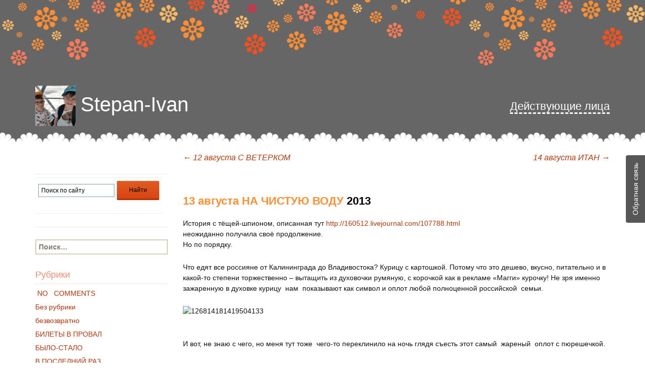

--- FILE ---
content_type: text/html; charset=UTF-8
request_url: https://stepan-ivan.ru/2013/08/13/13-avgusta-na-chistuyu-vodu/
body_size: 132101
content:
<!DOCTYPE html>
<!--[if IE 7]>
<html class="ie ie7" lang="ru-RU">
<![endif]-->
<!--[if IE 8]>
<html class="ie ie8" lang="ru-RU">
<![endif]-->
<!--[if !(IE 7) & !(IE 8)]><!-->
<html lang="ru-RU">
<!--<![endif]-->
<head>
	<meta charset="UTF-8">
	<meta name="viewport" content="width=device-width">
	<title>13 августа НА ЧИСТУЮ ВОДУ | Stepan-Ivan</title>
	<link rel="profile" href="http://gmpg.org/xfn/11">
	<link rel="pingback" href="https://stepan-ivan.ru/xmlrpc.php">

	<link rel="stylesheet" href="//netdna.bootstrapcdn.com/bootstrap/3.3.2/css/bootstrap.min.css">
	<link rel="stylesheet" href="https://cdn.jsdelivr.net/jquery.formstyler/1.7.4/jquery.formstyler.css">

	<link rel="apple-touch-icon" sizes="57x57" href="/wp-content/themes/twentythirteen/images/favicon/apple-icon-57x57.png">
	<link rel="apple-touch-icon" sizes="60x60" href="/wp-content/themes/twentythirteen/images/favicon/apple-icon-60x60.png">
	<link rel="apple-touch-icon" sizes="72x72" href="/wp-content/themes/twentythirteen/images/favicon/apple-icon-72x72.png">
	<link rel="apple-touch-icon" sizes="76x76" href="/wp-content/themes/twentythirteen/images/favicon/apple-icon-76x76.png">
	<link rel="apple-touch-icon" sizes="114x114" href="/wp-content/themes/twentythirteen/images/favicon/apple-icon-114x114.png">
	<link rel="apple-touch-icon" sizes="120x120" href="/wp-content/themes/twentythirteen/images/favicon/apple-icon-120x120.png">
	<link rel="apple-touch-icon" sizes="144x144" href="/wp-content/themes/twentythirteen/images/favicon/apple-icon-144x144.png">
	<link rel="apple-touch-icon" sizes="152x152" href="/wp-content/themes/twentythirteen/images/favicon/apple-icon-152x152.png">
	<link rel="apple-touch-icon" sizes="180x180" href="/wp-content/themes/twentythirteen/images/favicon/apple-icon-180x180.png">
	<link rel="icon" type="image/png" sizes="192x192"  href="/wp-content/themes/twentythirteen/images/favicon/android-icon-192x192.png">
	<link rel="icon" type="image/png" sizes="32x32" href="/wp-content/themes/twentythirteen/images/favicon/favicon-32x32.png">
	<link rel="icon" type="image/png" sizes="96x96" href="/wp-content/themes/twentythirteen/images/favicon/favicon-96x96.png">
	<link rel="icon" type="image/png" sizes="16x16" href="/wp-content/themes/twentythirteen/images/favicon/favicon-16x16.png">
	<link rel="shortcut icon" href="/wp-content/themes/twentythirteen/images/favicon/favicon.ico" type="image/x-icon">
	<meta name="msapplication-TileColor" content="#ffffff">
	<meta name="msapplication-TileImage" content="/wp-content/themes/twentythirteen/images/favicon/ms-icon-144x144.png">
	<meta name="theme-color" content="#ffffff">

	<script src="https://cdnjs.cloudflare.com/ajax/libs/jquery/3.5.1/jquery.min.js" integrity="sha512-bLT0Qm9VnAYZDflyKcBaQ2gg0hSYNQrJ8RilYldYQ1FxQYoCLtUjuuRuZo+fjqhx/qtq/1itJ0C2ejDxltZVFg==" crossorigin="anonymous"></script>
	
	<!-- <script src="https://ajax.googleapis.com/ajax/libs/jquery/2.1.3/jquery.min.js"></script> -->
	<!-- <script src="https://code.jquery.com/jquery-3.5.0.min.js" integrity="sha256-xNzN2a4ltkB44Mc/Jz3pT4iU1cmeR0FkXs4pru/JxaQ=" crossorigin="anonymous"></script> -->
	<script src="https://cdn.jsdelivr.net/jquery.formstyler/1.7.4/jquery.formstyler.min.js"></script>
	<script src="//netdna.bootstrapcdn.com/bootstrap/3.3.2/js/bootstrap.min.js"></script>
	<script type="text/javascript" src="//vk.com/js/api/openapi.js?121"></script>

		

			<meta name="description" content="История с тёщей-шпионом, описанная тут http://160512.livejournal.com/107788.html
неожиданно">
		<meta property="og:description" content="История с тёщей-шпионом, описанная тут http://160512.livejournal.com/107788.html
неожиданно">
		<meta property="og:image" content="">

		
	<!--[if lt IE 9]>
	<script src="https://stepan-ivan.ru/wp-content/themes/twentythirteen/js/html5.js"></script>
	<![endif]-->
	<link rel='dns-prefetch' href='//fonts.googleapis.com' />
<link rel='dns-prefetch' href='//s.w.org' />
<link rel="alternate" type="application/rss+xml" title="Stepan-Ivan &raquo; Лента" href="https://stepan-ivan.ru/feed/" />
<link rel="alternate" type="application/rss+xml" title="Stepan-Ivan &raquo; Лента комментариев" href="https://stepan-ivan.ru/comments/feed/" />
<link rel="alternate" type="application/rss+xml" title="Stepan-Ivan &raquo; Лента комментариев к &laquo;13 августа НА ЧИСТУЮ ВОДУ&raquo;" href="https://stepan-ivan.ru/2013/08/13/13-avgusta-na-chistuyu-vodu/feed/" />
		<script type="text/javascript">
			window._wpemojiSettings = {"baseUrl":"https:\/\/s.w.org\/images\/core\/emoji\/13.0.0\/72x72\/","ext":".png","svgUrl":"https:\/\/s.w.org\/images\/core\/emoji\/13.0.0\/svg\/","svgExt":".svg","source":{"concatemoji":"https:\/\/stepan-ivan.ru\/wp-includes\/js\/wp-emoji-release.min.js?ver=5.5"}};
			!function(e,a,t){var r,n,o,i,p=a.createElement("canvas"),s=p.getContext&&p.getContext("2d");function c(e,t){var a=String.fromCharCode;s.clearRect(0,0,p.width,p.height),s.fillText(a.apply(this,e),0,0);var r=p.toDataURL();return s.clearRect(0,0,p.width,p.height),s.fillText(a.apply(this,t),0,0),r===p.toDataURL()}function l(e){if(!s||!s.fillText)return!1;switch(s.textBaseline="top",s.font="600 32px Arial",e){case"flag":return!c([127987,65039,8205,9895,65039],[127987,65039,8203,9895,65039])&&(!c([55356,56826,55356,56819],[55356,56826,8203,55356,56819])&&!c([55356,57332,56128,56423,56128,56418,56128,56421,56128,56430,56128,56423,56128,56447],[55356,57332,8203,56128,56423,8203,56128,56418,8203,56128,56421,8203,56128,56430,8203,56128,56423,8203,56128,56447]));case"emoji":return!c([55357,56424,8205,55356,57212],[55357,56424,8203,55356,57212])}return!1}function d(e){var t=a.createElement("script");t.src=e,t.defer=t.type="text/javascript",a.getElementsByTagName("head")[0].appendChild(t)}for(i=Array("flag","emoji"),t.supports={everything:!0,everythingExceptFlag:!0},o=0;o<i.length;o++)t.supports[i[o]]=l(i[o]),t.supports.everything=t.supports.everything&&t.supports[i[o]],"flag"!==i[o]&&(t.supports.everythingExceptFlag=t.supports.everythingExceptFlag&&t.supports[i[o]]);t.supports.everythingExceptFlag=t.supports.everythingExceptFlag&&!t.supports.flag,t.DOMReady=!1,t.readyCallback=function(){t.DOMReady=!0},t.supports.everything||(n=function(){t.readyCallback()},a.addEventListener?(a.addEventListener("DOMContentLoaded",n,!1),e.addEventListener("load",n,!1)):(e.attachEvent("onload",n),a.attachEvent("onreadystatechange",function(){"complete"===a.readyState&&t.readyCallback()})),(r=t.source||{}).concatemoji?d(r.concatemoji):r.wpemoji&&r.twemoji&&(d(r.twemoji),d(r.wpemoji)))}(window,document,window._wpemojiSettings);
		</script>
		<style type="text/css">
img.wp-smiley,
img.emoji {
	display: inline !important;
	border: none !important;
	box-shadow: none !important;
	height: 1em !important;
	width: 1em !important;
	margin: 0 .07em !important;
	vertical-align: -0.1em !important;
	background: none !important;
	padding: 0 !important;
}
</style>
	<!-- <link rel='stylesheet' id='usernoise-button-css'  href='https://stepan-ivan.ru/wp-content/plugins/usernoise/css/button.css?ver=3.7.20' type='text/css' media='all' /> -->
<!-- <link rel='stylesheet' id='usernoise-form-css'  href='https://stepan-ivan.ru/wp-content/plugins/usernoise/css/form.css?ver=3.7.20' type='text/css' media='all' /> -->
<!-- <link rel='stylesheet' id='wp-block-library-css'  href='https://stepan-ivan.ru/wp-includes/css/dist/block-library/style.min.css?ver=5.5' type='text/css' media='all' /> -->
<!-- <link rel='stylesheet' id='wp-polls-css'  href='https://stepan-ivan.ru/wp-content/plugins/wp-polls/polls-css.css?ver=2.75.5' type='text/css' media='all' /> -->
<link rel="stylesheet" type="text/css" href="//stepan-ivan.ru/wp-content/cache/wpfc-minified/lpozogld/1x4xb.css" media="all"/>
<style id='wp-polls-inline-css' type='text/css'>
.wp-polls .pollbar {
	margin: 1px;
	font-size: 8px;
	line-height: 10px;
	height: 10px;
	background: #ff8e32;
	border: 1px solid #c8c8c8;
}

</style>
<link rel='stylesheet' id='twentythirteen-fonts-css'  href='https://fonts.googleapis.com/css?family=Source+Sans+Pro%3A300%2C400%2C700%2C300italic%2C400italic%2C700italic&#038;subset=latin%2Clatin-ext' type='text/css' media='all' />
<!-- <link rel='stylesheet' id='genericons-css'  href='https://stepan-ivan.ru/wp-content/themes/twentythirteen/genericons/genericons.css?ver=3.03' type='text/css' media='all' /> -->
<!-- <link rel='stylesheet' id='twentythirteen-style-css'  href='https://stepan-ivan.ru/wp-content/themes/twentythirteen/style.css?ver=2020-05-07' type='text/css' media='all' /> -->
<link rel="stylesheet" type="text/css" href="//stepan-ivan.ru/wp-content/cache/wpfc-minified/pdidh3h/1x4xb.css" media="all"/>
<!--[if lt IE 9]>
<link rel='stylesheet' id='twentythirteen-ie-css'  href='https://stepan-ivan.ru/wp-content/themes/twentythirteen/css/ie.css?ver=2013-07-18' type='text/css' media='all' />
<![endif]-->
<!-- <link rel='stylesheet' id='style-1-css'  href='https://stepan-ivan.ru/wp-content/themes/twentythirteen/css/mystyle.css?ver=5.5' type='text/css' media='all' /> -->
<link rel="stylesheet" type="text/css" href="//stepan-ivan.ru/wp-content/cache/wpfc-minified/lc86949i/1x4xb.css" media="all"/>
<script src='//stepan-ivan.ru/wp-content/cache/wpfc-minified/7lhyucxm/1x4xb.js' type="text/javascript"></script>
<!-- <script type='text/javascript' src='https://stepan-ivan.ru/wp-includes/js/jquery/jquery.js?ver=1.12.4-wp' id='jquery-js'></script> -->
<script type='text/javascript' id='usernoise-js-extra'>
/* <![CDATA[ */
var usernoiseButton = {"text":"\u041e\u0431\u0440\u0430\u0442\u043d\u0430\u044f \u0441\u0432\u044f\u0437\u044c","style":"background-color: #4F4E4E; color: #FFFFFF","class":"un-right","windowUrl":"\/wp-admin\/admin-ajax.php?action=un_load_window","showButton":"1","disableOnMobiles":"1"};
/* ]]> */
</script>
<script src='//stepan-ivan.ru/wp-content/cache/wpfc-minified/kaicosiq/1x4xb.js' type="text/javascript"></script>
<!-- <script type='text/javascript' src='https://stepan-ivan.ru/wp-content/plugins/usernoise/js/usernoise.js?ver=3.7.20' id='usernoise-js'></script> -->
<!-- <script type='text/javascript' src='https://stepan-ivan.ru/wp-content/plugins/usernoise/js/button.js?ver=3.7.20' id='usernoise-button-js'></script> -->
<link rel="https://api.w.org/" href="https://stepan-ivan.ru/wp-json/" /><link rel="alternate" type="application/json" href="https://stepan-ivan.ru/wp-json/wp/v2/posts/440" /><link rel="EditURI" type="application/rsd+xml" title="RSD" href="https://stepan-ivan.ru/xmlrpc.php?rsd" />
<link rel="wlwmanifest" type="application/wlwmanifest+xml" href="https://stepan-ivan.ru/wp-includes/wlwmanifest.xml" /> 
<link rel='prev' title='12 августа С ВЕТЕРКОМ' href='https://stepan-ivan.ru/2013/08/12/12-avgusta-s-veterkom/' />
<link rel='next' title='14 августа ИТАН' href='https://stepan-ivan.ru/2013/08/14/14-avgusta-itan/' />
<meta name="generator" content="WordPress 5.5" />
<link rel="canonical" href="https://stepan-ivan.ru/2013/08/13/13-avgusta-na-chistuyu-vodu/" />
<link rel='shortlink' href='https://stepan-ivan.ru/?p=440' />
<link rel="alternate" type="application/json+oembed" href="https://stepan-ivan.ru/wp-json/oembed/1.0/embed?url=https%3A%2F%2Fstepan-ivan.ru%2F2013%2F08%2F13%2F13-avgusta-na-chistuyu-vodu%2F" />
<link rel="alternate" type="text/xml+oembed" href="https://stepan-ivan.ru/wp-json/oembed/1.0/embed?url=https%3A%2F%2Fstepan-ivan.ru%2F2013%2F08%2F13%2F13-avgusta-na-chistuyu-vodu%2F&#038;format=xml" />
      <meta name="onesignal" content="wordpress-plugin"/>
            <script>

      window.OneSignal = window.OneSignal || [];

      OneSignal.push( function() {
        OneSignal.SERVICE_WORKER_UPDATER_PATH = "OneSignalSDKUpdaterWorker.js.php";
        OneSignal.SERVICE_WORKER_PATH = "OneSignalSDKWorker.js.php";
        OneSignal.SERVICE_WORKER_PARAM = { scope: '/' };

        OneSignal.setDefaultNotificationUrl("https://stepan-ivan.ru");
        var oneSignal_options = {};
        window._oneSignalInitOptions = oneSignal_options;

        oneSignal_options['wordpress'] = true;
oneSignal_options['appId'] = '2f1e6e6c-6887-439f-9346-5a1c81df0339';
oneSignal_options['welcomeNotification'] = { };
oneSignal_options['welcomeNotification']['title'] = "";
oneSignal_options['welcomeNotification']['message'] = "Спасибо за подписку!";
oneSignal_options['path'] = "https://stepan-ivan.ru/wp-content/plugins/onesignal-free-web-push-notifications/sdk_files/";
oneSignal_options['safari_web_id'] = "web.onesignal.auto.2ccd5ae7-3528-4a1e-96f6-138881299499";
oneSignal_options['promptOptions'] = { };
oneSignal_options['promptOptions']['actionMessage'] = 'хочет показывать уведомления:';
oneSignal_options['promptOptions']['exampleNotificationTitleDesktop'] = 'Это пример уведомления';
oneSignal_options['promptOptions']['exampleNotificationMessageDesktop'] = 'Уведомления появятся на вашем рабочем столе';
oneSignal_options['promptOptions']['exampleNotificationTitleMobile'] = 'Пример уведомления';
oneSignal_options['promptOptions']['exampleNotificationMessageMobile'] = 'На вашем устройстве появятся уведомления';
oneSignal_options['promptOptions']['exampleNotificationCaption'] = '(Вы можете отказаться от подписки в любое время)';
oneSignal_options['promptOptions']['acceptButtonText'] = 'ПРОДОЛЖИТЬ';
oneSignal_options['promptOptions']['cancelButtonText'] = 'НЕТ, СПАСИБО';
oneSignal_options['promptOptions']['siteName'] = 'Stepan-Ivan';
oneSignal_options['promptOptions']['autoAcceptTitle'] = 'Нажмите «Разрешить»';
oneSignal_options['notifyButton'] = { };
oneSignal_options['notifyButton']['enable'] = true;
oneSignal_options['notifyButton']['position'] = 'bottom-right';
oneSignal_options['notifyButton']['theme'] = 'default';
oneSignal_options['notifyButton']['size'] = 'medium';
oneSignal_options['notifyButton']['showCredit'] = false;
oneSignal_options['notifyButton']['text'] = {};
oneSignal_options['notifyButton']['text']['tip.state.unsubscribed'] = 'Подписаться на получение уведомлений';
oneSignal_options['notifyButton']['text']['tip.state.subscribed'] = 'Отписаться от получения уведомлений';
oneSignal_options['notifyButton']['text']['tip.state.blocked'] = 'Вы заблокировали оповещения';
oneSignal_options['notifyButton']['text']['message.action.subscribed'] = 'Благодарим за подписку!';
oneSignal_options['notifyButton']['text']['message.action.resubscribed'] = 'Вы подписаны на уведомления';
oneSignal_options['notifyButton']['text']['message.action.unsubscribed'] = 'Вы больше не будете получать уведомления';
oneSignal_options['notifyButton']['text']['dialog.main.title'] = 'Управление уведомлениями на сайте';
oneSignal_options['notifyButton']['text']['dialog.main.button.subscribe'] = 'ПОДПИСАТЬСЯ';
oneSignal_options['notifyButton']['text']['dialog.main.button.unsubscribe'] = 'ОТПИСАТЬСЯ';
oneSignal_options['notifyButton']['text']['dialog.blocked.title'] = 'Разблокировать уведомления';
oneSignal_options['notifyButton']['text']['dialog.blocked.message'] = 'Следуйте этим инструкциям, чтобы разрешить уведомления:';
                OneSignal.init(window._oneSignalInitOptions);
                OneSignal.showSlidedownPrompt();      });

      function documentInitOneSignal() {
        var oneSignal_elements = document.getElementsByClassName("OneSignal-prompt");

        var oneSignalLinkClickHandler = function(event) { OneSignal.push(['registerForPushNotifications']); event.preventDefault(); };        for(var i = 0; i < oneSignal_elements.length; i++)
          oneSignal_elements[i].addEventListener('click', oneSignalLinkClickHandler, false);
      }

      if (document.readyState === 'complete') {
           documentInitOneSignal();
      }
      else {
           window.addEventListener("load", function(event){
               documentInitOneSignal();
          });
      }
    </script>
	<style type="text/css" id="twentythirteen-header-css">
			.site-header {
			background: url(https://stepan-ivan.ru/wp-content/themes/twentythirteen/images/headers/circle.png) no-repeat scroll top;
			background-size: 1600px auto;
		}
		@media (max-width: 767px) {
			.site-header {
				background-size: 768px auto;
			}
		}
		@media (max-width: 359px) {
			.site-header {
				background-size: 360px auto;
			}
		}
		</style>
	<link rel="icon" href="https://stepan-ivan.ru/wp-content/uploads/2021/07/cropped-icon-head-32x32.jpeg" sizes="32x32" />
<link rel="icon" href="https://stepan-ivan.ru/wp-content/uploads/2021/07/cropped-icon-head-192x192.jpeg" sizes="192x192" />
<link rel="apple-touch-icon" href="https://stepan-ivan.ru/wp-content/uploads/2021/07/cropped-icon-head-180x180.jpeg" />
<meta name="msapplication-TileImage" content="https://stepan-ivan.ru/wp-content/uploads/2021/07/cropped-icon-head-270x270.jpeg" />
<!-- ## NXS/OG ## --><!-- ## NXSOGTAGS ## --><!-- ## NXS/OG ## -->
	<script type="text/javascript" src="//vk.com/js/api/openapi.js?146"></script>
	<script type="text/javascript">
	  VK.init({apiId: 6066268, onlyWidgets: true});
	</script>
</head>

<body class="post-template-default single single-post postid-440 single-format-standard single-author sidebar">
	<div id="fb-root"></div>
<script>(function(d, s, id) {
  var js, fjs = d.getElementsByTagName(s)[0];
  if (d.getElementById(id)) return;
  js = d.createElement(s); js.id = id;
  js.src = "//connect.facebook.net/ru_RU/sdk.js#xfbml=1&version=v2.9&appId=1863419157239758";
  fjs.parentNode.insertBefore(js, fjs);
}(document, 'script', 'facebook-jssdk'));</script>
	<div id="page" class="hfeed site">
		<div class="header-wrapper">
			<header id="masthead" class="site-header" role="banner">
				<div class="container">
					<div id="navbar" class="navbar">
						<!-- <nav id="site-navigation" class="navigation main-navigation" role="navigation">
							<button class="menu-toggle">Меню</button>
							<a class="screen-reader-text skip-link" href="#content" title="Перейти к содержимому">Перейти к содержимому</a>
							<div id="primary-menu" class="nav-menu"><ul>
<li class="page_item page-item-1267"><a href="https://stepan-ivan.ru/arhiv-test/">архив тест</a></li>
<li class="page_item page-item-2932"><a href="https://stepan-ivan.ru/obratnaya-svyaz/">Обратная связь</a></li>
<li class="page_item page-item-9310"><a href="https://stepan-ivan.ru/privacy-policy/">Политика конфиденциальности</a></li>
<li class="page_item page-item-2"><a href="https://stepan-ivan.ru/sample-page/">Пример страницы</a></li>
<li class="page_item page-item-28286"><a href="https://stepan-ivan.ru/search_ya/">Результаты поиска</a></li>
</ul></div>
							<form role="search" method="get" class="search-form" action="https://stepan-ivan.ru/">
				<label>
					<span class="screen-reader-text">Найти:</span>
					<input type="search" class="search-field" placeholder="Поиск&hellip;" value="" name="s" />
				</label>
				<input type="submit" class="search-submit" value="Поиск" />
			</form>						</nav><!-- #site-navigation --> 
					</div><!-- #navbar -->
					
					<a class="home-link" href="https://stepan-ivan.ru/" title="Stepan-Ivan" rel="home">

						<h1 class="site-title"><img src="/wp-content/themes/twentythirteen/images/header-avatar.jpg" alt="" class="site-title-image">Stepan-Ivan</h1>
						<!-- <h2 class="site-description"></h2> -->
					</a>
					<a href="#" class="post-home-link">
						<p>Действующие лица</p>
					</a>
				</div>
			</header><!-- #masthead -->
		</div>


			
		<div id="main" class="site-main">
<!-- SINGLE TPL -->
<div class="container">
	<div class="row">
		<div class="col-sm-3">
				<div id="tertiary" class="sidebar-container" role="complementary">
		<div class="sidebar-inner">
			<div class="widget-area">
				<aside id="text-8" class="widget widget_text">			<div class="textwidget"><div class="welcome mobile-welcome">
						<p>Добро пожаловать! Этот журнал – дневник ежедневных наблюдений за взрослением двух молодых людей – Степана и Ивана. Их восприятие жизни, первые и последующие шаги, взаимоотношения друг с другом и окружающим миром.</p>
						<p>Основные действующие лица:<br>
						Степан – молодой человек, 2012 года рождения. Обаятельный хулиган, модник и плейбой.<br>
						Иван – ещё более молодой человек 2014 года рождения. Пока о нём известно не слишком много, кроме того, что он очень любит поесть, что находит отражение в его фигуре.<br>
						Даша – их мама, молодая, любящая и немного беззаботная.<br>
						Дима – их папа, он же автор этого журнала.<br>
						Бабушка Эля – главный помощник в семье.<br>
						Бабушка Таня – главный критик в семье.<br>
						Няня Оля – главный помощник с детьми.<br>
						Лиля и Игорь – помощники по хозяйству.<br>
						Гуннар – сосед. Норвежец. Характер нордический.<br>
						Дядя Шашлык – друг семьи, хлебосольный армянин, обожает готовить шашлык.<br>
						Животные – дворняги Муся (она же лже-пантера), Дуся (она же лже-овчарка), Плюша (она же Парижская Лиса), Батон (он же Старожил). Кот Рыжик (сам по себе и никому не подчиняется).</p>
						<p>В эпизодах многочисленные родственники: дядя Саша – брат папы, тётя Миша – его жена; тётя Настя – сестра мамы; бабушка Женя – мама дяди Саши; дедушки – Володя и Витя; дядя Коля и дядя Миша и многие, многие другие.</p>
						<p>Помимо забавных рассказиков про Степана и Ивана в нашем жж можно найти полезные советы интересные ссылки, красивые фотографии и рассказы про путешествия. Журнал обновляется ежедневно, так что присоединяйтесь к кругу наших постоянных читателей! Ура!</p>
					</div></div>
		</aside><aside id="custom_html-2" class="widget_text widget widget_custom_html"><div class="textwidget custom-html-widget"><div class="ya-site-form ya-site-form_inited_no" data-bem="{&quot;action&quot;:&quot;https://stepan-ivan.ru/search_ya/&quot;,&quot;arrow&quot;:false,&quot;bg&quot;:&quot;transparent&quot;,&quot;fontsize&quot;:12,&quot;fg&quot;:&quot;#000000&quot;,&quot;language&quot;:&quot;ru&quot;,&quot;logo&quot;:&quot;rb&quot;,&quot;publicname&quot;:&quot;Stepan-Ivan&quot;,&quot;suggest&quot;:true,&quot;target&quot;:&quot;_self&quot;,&quot;tld&quot;:&quot;ru&quot;,&quot;type&quot;:2,&quot;usebigdictionary&quot;:true,&quot;searchid&quot;:2432697,&quot;input_fg&quot;:&quot;#000000&quot;,&quot;input_bg&quot;:&quot;#ffffff&quot;,&quot;input_fontStyle&quot;:&quot;normal&quot;,&quot;input_fontWeight&quot;:&quot;normal&quot;,&quot;input_placeholder&quot;:&quot;Поиск по сайту&quot;,&quot;input_placeholderColor&quot;:&quot;#000000&quot;,&quot;input_borderColor&quot;:&quot;#7f9db9&quot;}"><form action="https://yandex.ru/search/site/" method="get" target="_self" accept-charset="utf-8"><input type="hidden" name="searchid" value="2432697"/><input type="hidden" name="l10n" value="ru"/><input type="hidden" name="reqenc" value=""/><input type="search" name="text" value=""/><input type="submit" value="Найти"/></form></div><style type="text/css">.ya-page_js_yes .ya-site-form_inited_no { display: none; }</style><script type="text/javascript">(function(w,d,c){var s=d.createElement('script'),h=d.getElementsByTagName('script')[0],e=d.documentElement;if((' '+e.className+' ').indexOf(' ya-page_js_yes ')===-1){e.className+=' ya-page_js_yes';}s.type='text/javascript';s.async=true;s.charset='utf-8';s.src=(d.location.protocol==='https:'?'https:':'http:')+'//site.yandex.net/v2.0/js/all.js';h.parentNode.insertBefore(s,h);(w[c]||(w[c]=[])).push(function(){Ya.Site.Form.init()})})(window,document,'yandex_site_callbacks');</script></div></aside><aside id="search-2" class="widget widget_search"><form role="search" method="get" class="search-form" action="https://stepan-ivan.ru/">
				<label>
					<span class="screen-reader-text">Найти:</span>
					<input type="search" class="search-field" placeholder="Поиск&hellip;" value="" name="s" />
				</label>
				<input type="submit" class="search-submit" value="Поиск" />
			</form></aside><aside id="categories-2" class="widget widget_categories"><h3 class="widget-title">Рубрики</h3>
			<ul>
					<li class="cat-item cat-item-82"><a href="https://stepan-ivan.ru/category/19-24/"> NO   COMMENTS</a>
</li>
	<li class="cat-item cat-item-1"><a href="https://stepan-ivan.ru/category/bez-rubriki/">Без рубрики</a>
</li>
	<li class="cat-item cat-item-99"><a href="https://stepan-ivan.ru/category/19-41/">безвозвратно</a>
</li>
	<li class="cat-item cat-item-47"><a href="https://stepan-ivan.ru/category/19-12/">БИЛЕТЫ В ПРОВАЛ</a>
</li>
	<li class="cat-item cat-item-91"><a href="https://stepan-ivan.ru/category/19-33/">БЫЛО-СТАЛО</a>
</li>
	<li class="cat-item cat-item-102"><a href="https://stepan-ivan.ru/category/19-16/">В ПОСЛЕДНИЙ РАЗ</a>
</li>
	<li class="cat-item cat-item-93"><a href="https://stepan-ivan.ru/category/19-35/">Ваня &#8212; фотограф</a>
</li>
	<li class="cat-item cat-item-106"><a href="https://stepan-ivan.ru/category/19-46/">ВО ФРАНЦУЗСКОЙ СТОРОНЕ</a>
</li>
	<li class="cat-item cat-item-89"><a href="https://stepan-ivan.ru/category/19-31/">ГОРЖУСЬ</a>
</li>
	<li class="cat-item cat-item-79"><a href="https://stepan-ivan.ru/category/19-21/">ДЕТСКИЙ САД</a>
</li>
	<li class="cat-item cat-item-11"><a href="https://stepan-ivan.ru/category/dni-rozhdeniya/">ДНИ РОЖДЕНИЯ</a>
</li>
	<li class="cat-item cat-item-9"><a href="https://stepan-ivan.ru/category/druzya/">ДРУЗЬЯ</a>
</li>
	<li class="cat-item cat-item-3"><a href="https://stepan-ivan.ru/category/zhivotnye/">ЖИВОТНЫЕ</a>
</li>
	<li class="cat-item cat-item-86"><a href="https://stepan-ivan.ru/category/19-28/">ИЗ АРХИВОВ</a>
</li>
	<li class="cat-item cat-item-107"><a href="https://stepan-ivan.ru/category/19-47/">ИЗ ПРОШЛОЙ ЖИЗНИ</a>
</li>
	<li class="cat-item cat-item-78"><a href="https://stepan-ivan.ru/category/19-20/">ИНТЕРВЬЮ КАЖДЫЙ ГОД</a>
</li>
	<li class="cat-item cat-item-104"><a href="https://stepan-ivan.ru/category/19-44/">КНИГА РЕЦЕПТОВ</a>
</li>
	<li class="cat-item cat-item-98"><a href="https://stepan-ivan.ru/category/19-40/">Литературная страничка</a>
</li>
	<li class="cat-item cat-item-105"><a href="https://stepan-ivan.ru/category/19-45/">ЛЮБОВЬ?</a>
</li>
	<li class="cat-item cat-item-12"><a href="https://stepan-ivan.ru/category/malenkie-hitrosti/">МАЛЕНЬКИЕ ХИТРОСТИ</a>
</li>
	<li class="cat-item cat-item-100"><a href="https://stepan-ivan.ru/category/19-42/">МАЛЬЧИК С ФЕНОМЕНАЛЬНОЙ ПАМЯТЬЮ</a>
</li>
	<li class="cat-item cat-item-95"><a href="https://stepan-ivan.ru/category/19-37/">НЕ горжусь</a>
</li>
	<li class="cat-item cat-item-80"><a href="https://stepan-ivan.ru/category/19-22/">Не рекомендую</a>
</li>
	<li class="cat-item cat-item-75"><a href="https://stepan-ivan.ru/category/19-17/">НОВОСТИ ИЗ МИРА ВАНИ</a>
</li>
	<li class="cat-item cat-item-76"><a href="https://stepan-ivan.ru/category/19-18/">НОВОСТИ ИЗ МИРА СТЕПЫ</a>
</li>
	<li class="cat-item cat-item-84"><a href="https://stepan-ivan.ru/category/19-26/">ОБНОВЛЕНИЯ НА ЭТОМ САЙТЕ</a>
</li>
	<li class="cat-item cat-item-2"><a href="https://stepan-ivan.ru/category/pervye-shagi/">ПЕРВЫЕ ШАГИ</a>
</li>
	<li class="cat-item cat-item-103"><a href="https://stepan-ivan.ru/category/19-43/">ПЛАНЫ НА ЖИЗНЬ</a>
</li>
	<li class="cat-item cat-item-10"><a href="https://stepan-ivan.ru/category/podrugi/">ПОДРУГИ</a>
</li>
	<li class="cat-item cat-item-88"><a href="https://stepan-ivan.ru/category/19-30/">ПОТЕРИ</a>
</li>
	<li class="cat-item cat-item-8"><a href="https://stepan-ivan.ru/category/puteshestviya/">ПУТЕШЕСТВИЯ</a>
</li>
	<li class="cat-item cat-item-4"><a href="https://stepan-ivan.ru/category/rasteniya/">РАСТЕНИЯ</a>
</li>
	<li class="cat-item cat-item-81"><a href="https://stepan-ivan.ru/category/19-23/">РЕКОМЕНДУЮ</a>
</li>
	<li class="cat-item cat-item-87"><a href="https://stepan-ivan.ru/category/19-29/">РЕТРО</a>
</li>
	<li class="cat-item cat-item-90"><a href="https://stepan-ivan.ru/category/19-32/">РЕТРО-ФОТО</a>
</li>
	<li class="cat-item cat-item-101"><a href="https://stepan-ivan.ru/category/19/">СЛОЖНЫЕ ВОПРОСЫ</a>
</li>
	<li class="cat-item cat-item-83"><a href="https://stepan-ivan.ru/category/19-25/">ССОРЫ</a>
</li>
	<li class="cat-item cat-item-92"><a href="https://stepan-ivan.ru/category/19-34/">Стёпа &#8212; фотограф</a>
</li>
	<li class="cat-item cat-item-77"><a href="https://stepan-ivan.ru/category/19-19/">СТРАННЫЕ СЛОВА И ВЫРАЖЕНИЯ</a>
</li>
	<li class="cat-item cat-item-5"><a href="https://stepan-ivan.ru/category/syurprizy/">СЮРПРИЗЫ</a>
</li>
	<li class="cat-item cat-item-96"><a href="https://stepan-ivan.ru/category/19-38/">ТЕХНИКА МОЛОДЁЖИ</a>
</li>
	<li class="cat-item cat-item-6"><a href="https://stepan-ivan.ru/category/travmatizm/">ТРАВМАТИЗЬМ</a>
</li>
	<li class="cat-item cat-item-97"><a href="https://stepan-ivan.ru/category/19-39/">УВЛЕЧЕНИЯ</a>
</li>
	<li class="cat-item cat-item-109"><a href="https://stepan-ivan.ru/category/19-49/">ФРАНЦУЗСКИЕ ФАКТЫ</a>
</li>
	<li class="cat-item cat-item-85"><a href="https://stepan-ivan.ru/category/19-27/">ХОРОШИЕ НОВОСТИ</a>
</li>
	<li class="cat-item cat-item-7"><a href="https://stepan-ivan.ru/category/shkatulka-pamyati/">ШКАТУЛКА ПАМЯТИ</a>
</li>
	<li class="cat-item cat-item-94"><a href="https://stepan-ivan.ru/category/19-36/">ШКОЛА</a>
</li>
			</ul>

			</aside><aside id="text-6" class="widget widget_text">			<div class="textwidget"><input type="button" class="btn-input" value="Показать все">
<div class="col-sm-12" style="padding: 0;">
<h6 style="margin: 0 0 10px 0;">Мы в социальных сетях:</h6>
<!-- <div class="col-sm-4 col-xs-4">
<a href="https://vk.com/stepanivan" target="_blank" rel="noopener noreferrer"><img src="/wp-content/themes/twentythirteen/images/icon-vk.png"></a>
</div> -->
<div class="col-sm-4 col-xs-4">
<a href="https://www.facebook.com/stepaniivan/" target="_blank" rel="noopener noreferrer"><img src="/wp-content/themes/twentythirteen/images/icon-fb.png"></a>
</div>
<div class="col-sm-4 col-xs-4">
<a href="https://stepan-ivan.livejournal.com" target="_blank" rel="noopener noreferrer"><img src="/wp-content/themes/twentythirteen/images/icon-lj.png"></a>
</div>
</div>
<br/>
<br/>
<br/></div>
		</aside><aside id="text-2" class="widget widget_text">			<div class="textwidget">			<div class="col-sm-12" style="padding: 0;">
				<h6 style="margin: 0 0 10px 0;">Друзья, получайте анонсы новых постов в любимых соцсетях:</h6>
		<!--		<p class="no-marg">Вконтакте</p>
				<div class="pull-left" style="margin-bottom: 10px;">
					
					<div id="vk_subscribe"></div>
					<script type="text/javascript">
					VK.Widgets.Subscribe("vk_subscribe", {soft: 1}, -81917746);
					</script>
				</div> 
				<p class="no-marg">Facebook</p>
-->
				<div class="pull-left">
					<div class="fb-follow" data-href="https://www.facebook.com/stepaniivan" data-layout="button" data-show-faces="true"></div>
<br/><br/>
				</div>
			</div>
<br/>
<br/></div>
		</aside><aside id="text-4" class="widget widget_text">			<div class="textwidget"><script type="text/javascript" src="//ra.revolvermaps.com/0/0/1.js?i=0abdzlop3c8&amp;s=260&amp;m=0&amp;v=false&amp;r=false&amp;b=000000&amp;n=false&amp;c=ff0000" async="async"></script></div>
		</aside>      <aside id="mailpoet_form-2" class="widget widget_mailpoet_form">
  
      <h3 class="widget-title">Подпишитесь на рассылку о новых записях</h3>
  
  <div class="mailpoet_form_popup_overlay"></div>
  <div
    id="mailpoet_form_1"
    class="mailpoet_form mailpoet_form_widget"
      >
        <style type="text/css">.mailpoet_hp_email_label{display:none!important;}#mailpoet_form_1 .mailpoet_form {  }
#mailpoet_form_1 .mailpoet_column_with_background { padding: 10px; }
#mailpoet_form_1 .mailpoet_form_column:not(:first-child) { margin-left: 20px; }
#mailpoet_form_1 .mailpoet_paragraph { line-height: 20px; margin-bottom: 20px; }
#mailpoet_form_1 .mailpoet_segment_label, #mailpoet_form_1 .mailpoet_text_label, #mailpoet_form_1 .mailpoet_textarea_label, #mailpoet_form_1 .mailpoet_select_label, #mailpoet_form_1 .mailpoet_radio_label, #mailpoet_form_1 .mailpoet_checkbox_label, #mailpoet_form_1 .mailpoet_list_label, #mailpoet_form_1 .mailpoet_date_label { display: block; font-weight: normal; }
#mailpoet_form_1 .mailpoet_text, #mailpoet_form_1 .mailpoet_textarea, #mailpoet_form_1 .mailpoet_select, #mailpoet_form_1 .mailpoet_date_month, #mailpoet_form_1 .mailpoet_date_day, #mailpoet_form_1 .mailpoet_date_year, #mailpoet_form_1 .mailpoet_date { display: block; }
#mailpoet_form_1 .mailpoet_text, #mailpoet_form_1 .mailpoet_textarea { width: 200px; }
#mailpoet_form_1 .mailpoet_checkbox {  }
#mailpoet_form_1 .mailpoet_submit {  }
#mailpoet_form_1 .mailpoet_divider {  }
#mailpoet_form_1 .mailpoet_message {  }
#mailpoet_form_1 .mailpoet_validate_success { font-weight: 600; color: #468847; }
#mailpoet_form_1 .mailpoet_validate_error { color: #b94a48; }
#mailpoet_form_1 .mailpoet_form_loading { width: 30px; text-align: center; line-height: normal; }
#mailpoet_form_1 .mailpoet_form_loading > span { width: 5px; height: 5px; background-color: #5b5b5b; }#mailpoet_form_1{border-radius: 0px;text-align: left;}#mailpoet_form_1 form.mailpoet_form {padding: 20px;}#mailpoet_form_1{width: 100%;}#mailpoet_form_1 .mailpoet_paragraph.last {margin-bottom: 0}@media (max-width: 500px) {#mailpoet_form_1 {background-image: none;}}</style>
    <form
      target="_self"
      method="post"
      action="https://stepan-ivan.ru/wp-admin/admin-post.php?action=mailpoet_subscription_form"
      class="mailpoet_form mailpoet_form_form mailpoet_form_widget"
      novalidate
      data-delay=""
      data-position=""
      data-background-color=""
      data-font-family=""
    >
      <input type="hidden" name="data[form_id]" value="1" />
      <input type="hidden" name="token" value="26994b3e89" />
      <input type="hidden" name="api_version" value="v1" />
      <input type="hidden" name="endpoint" value="subscribers" />
      <input type="hidden" name="mailpoet_method" value="subscribe" />

      <label class="mailpoet_hp_email_label">Пожалуйста, оставьте это поле пустым.<input type="email" name="data[email]"/></label><div class="mailpoet_paragraph "><label class="mailpoet_text_label" data-automation-id="form_first_name_label" >Имя</label><input type="text" class="mailpoet_text" name="data[form_field_MDkxZjQ5MjM4ZWZkX2ZpcnN0X25hbWU=]" title="Имя" value="" style="padding:5px;margin: 0 auto 0 0;" data-automation-id="form_first_name" /></div>
<div class="mailpoet_paragraph "><label class="mailpoet_text_label" data-automation-id="form_email_label" >Адрес электронной почты <span class="mailpoet_required">*</span></label><input type="email" class="mailpoet_text" name="data[form_field_NTI4MzI2M2NiNjU1X2VtYWls]" title="Адрес электронной почты" value="" style="padding:5px;margin: 0 auto 0 0;" data-automation-id="form_email" data-parsley-required="true" data-parsley-minlength="6" data-parsley-maxlength="150" data-parsley-error-message="Пожалуйста, укажите корректный адрес электронной почты." data-parsley-required-message="Это поле необходимо."/></div>
<div class="mailpoet_paragraph "><input type="submit" class="mailpoet_submit" value="Подписаться!" data-automation-id="subscribe-submit-button" style="padding:5px;margin: 0 auto 0 0;border-color:transparent;" /><span class="mailpoet_form_loading"><span class="mailpoet_bounce1"></span><span class="mailpoet_bounce2"></span><span class="mailpoet_bounce3"></span></span></div>

      <div class="mailpoet_message">
        <p class="mailpoet_validate_success"
                style="display:none;"
                >Спасибо, Вы успешно подписались! Теперь Вы будете получать на указанную почту уведомления о всех новых публикациях на нашем сайте. Сейчас  Вам должно прийти приветственное письмо. Проверьте, чтобы оно не попало в спам.
        </p>
        <p class="mailpoet_validate_error"
                style="display:none;"
                >        </p>
      </div>
    </form>
  </div>

      </aside>
  			</div><!-- .widget-area -->
			<!-- VK Widget -->
			<a href="/privacy-policy/">Политика конфиденциальности</a>
		</div><!-- .sidebar-inner -->
	</div><!-- #tertiary -->
		</div>
		<div class="col-sm-9">
			<div id="primary" class="content-area 123">
				<div id="content" class="site-content" role="main">
					<div class="welcome desktop-welcome">
					<p>Добро пожаловать! Этот журнал – дневник ежедневных наблюдений за взрослением двух молодых людей – Степана и Ивана. Их восприятие жизни, первые и последующие шаги, взаимоотношения друг с другом и окружающим миром.</p>
						<p>Основные действующие лица:</br>
						Степан (он же Стёпик, Степанча, и Стёпик-Стопик)– молодой человек, 2012 года рождения. Обаятельный, добрый, застенчивый интеллигентный лентяй.</br>
						Иван (он же Михалыч, он же Булка с маслом, он же Иван Какао)– ещё более молодой человек 2014 года рождения. Обстоятельный коварный тролль ангельской наружности.</p>
						<p>Алёна (она же Лёсик, Лёсик-пылесосик) - юная красотка 2008 года рождения, добрая, веселая, компанейская отличница. Оооочень любит животных. </br>
						Дима – папа Стёпы и Вани, он же автор этого журнала.</p>
						<p>Даша – мама Алёны, преподаватель английского и французского. Считает себя Ларой Крофт и, если что, готова стрелять с двух рук без предупреждения.</p>	
						<p>Бабушка Таня – главный критик и наставник в семье.</p>
						<p>Бабушка Эля – живет в Санкт-Петербурге, бывает в Москве не так часто.</p>
						<p>Бабушка Женя – всегда забывает дни рождения внуков.</p></br>
						<p>Няня Нина – вечная защитница, рукодельница и по сути ещё одна бабушка.</p></br>
						<p>Лиля и Игорь – помощники по хозяйству.</p></br>
						<p>Животные – Алёнина лже-собака Гуглик (порода шицу – made in china), породистые дворняги Муся (она же лже-пантера), Дуся (она же лже-овчарка), Батон (самый главный из всех). Рыжий кот Рыжик (сам по себе и никому не подчиняется).</p>
						<p>В эпизодах многочисленные родственники, друзья и соседи.</p>
						<p>Помимо забавных рассказиков про Степана и Ивана в нашем жж можно найти полезные советы интересные ссылки, красивые фотографии и рассказы про путешествия. Журнал обновляется ежедневно и просуществует до исполнения 18 лет самому младшему ребенку. Так что присоединяйтесь к кругу наших постоянных читателей, пока не поздно! Ура!</p>
					</div>
																	<nav class="navigation post-navigation" role="navigation">
		<h1 class="screen-reader-text">Навигация по записям</h1>
		<div class="nav-links">

			<a href="https://stepan-ivan.ru/2013/08/12/12-avgusta-s-veterkom/" rel="prev"><span class="meta-nav">&larr;</span> 12 августа С ВЕТЕРКОМ</a>			<a href="https://stepan-ivan.ru/2013/08/14/14-avgusta-itan/" rel="next">14 августа ИТАН <span class="meta-nav">&rarr;</span></a>
		</div><!-- .nav-links -->
	</nav><!-- .navigation -->
							

<article id="post-440" class="post-440 post type-post status-publish format-standard hentry category-bez-rubriki">
	<header class="entry-header">
		
				<h1 class="entry-title">13 августа НА ЧИСТУЮ ВОДУ <b style="color:black;">2013</b></h1>
		
		<div class="entry-meta">
			
					</div><!-- .entry-meta -->
	</header><!-- .entry-header -->

		<div class="entry-content">
		<p><span style="line-height: 1.4;">История с тёщей-шпионом, описанная тут </span><a href="http://160512.livejournal.com/107788.html" style="line-height: 1.4;">http://160512.livejournal.com/107788.html</a><br />
неожиданно получила своё продолжение.<br />
Но по порядку.</p>
<p>Что едят все россияне от Калининграда до Владивостока? Курицу с картошкой. Потому что это дешево, вкусно, питательно и в какой-то степени торжественно &ndash; вытащить из духовочки румяную, с корочкой как в рекламе &laquo;Магги&raquo; курочку! Не зря именно зажаренную в духовке курицу &nbsp;нам &nbsp;показывают как символ и оплот любой полноценной российской&nbsp; семьи.</p>
<p><img loading="lazy" alt="126814181419504133" height="251" src="http://ic.pics.livejournal.com/160512/50306691/141291/141291_600.jpg" title="126814181419504133" width="400" /></p>
<p>И вот, не знаю с чего, но меня тут тоже&nbsp; чего-то переклинило на ночь глядя съесть этот самый&nbsp; жареный&nbsp; оплот с пюрешечкой.</p>
<p>Говорю &ndash; Даш! Я купил курицу, можешь мне её пожарить?</p>
<p>А надо сказать, Даша готовит&nbsp; божественно вкусно. Любое блюдо. Причем чем сложней &ndash; тем вкусней, поэтому яичница единственное, что у &nbsp;&nbsp;Даши &nbsp;делать&nbsp; хронически не получается. Но тут на помощь прихожу я &ndash; ведь, как говорится, если не я, то кто?!</p>
<p>Так вот, говорю &ndash; Даш! Сделай мне курицу, плиз!<br />
&nbsp;<br />
Даша говорит &ndash; Я могу, но ты что, будешь в два часа ночи есть курицу?<br />
Я говорю &ndash; Да какие два&nbsp; часа? Сейчас же ещё и 12 нет!<br />
&#8212; А ты знаешь, сколько её готовить?<br />
&#8212; Сколько?<br />
-Часа два , не меньше!</p>
<p>По своей когда-то очень давно холостяцкой жизни я помнил, что курица готовится так: кладется курица на противень, поливается растительным маслом, солится, перчится и ставится на 40 минут в духовку в режиме &laquo;гриль с микроволнами&raquo;. По окончании звучат&nbsp; 4 магических&nbsp; сигнала, означающие что курицу можно снимать в рекламе &laquo;Магги&raquo;.<br />
&#8212; 40 минут???&nbsp; Два часа! Не меньше!!!! &ndash; тон Даши был неумолим, но мне очень хотелось курицу и я обратился к тёще.<br />
&#8212; Эльвира Валентиновна, ну как так? Ну неужели курицу пожарить в духовке занимает 2 часа? Может Даша что-то путает?</p>
<p>И тут&hellip;&nbsp; Па-бам!&nbsp; Товарищ майор сделала свой&nbsp; главный и самый серьезный прокол. Как&nbsp; всего один неправильный&nbsp; жест (мы загибаем пальцы при счете, иностранцы разгибают из кулака; мы водку залпом &ndash; они глоточками; мы знаем, что щелчок по кадыку означает, а они нет и т.д.) так и всего&nbsp; одна&nbsp;&nbsp; неверная&nbsp; фраза могут погубить и полностью разрушить всю резедентуру.&nbsp;Тёща &ndash; бывалый и опытный разведчик прокололась, как обычно и бывает в таких случаях на мелочи. &nbsp;Она&nbsp; произнесла фразу, после которой уже даже можно не таясь &nbsp;вечерами копировать секретные документы прямо на кухне, а за чаем&nbsp; расставлять &nbsp;радиоаппаратуру. Ну то есть &nbsp;после такой &nbsp;фразы стеснятся уже нечего. Так вот, теща неожиданно мне ответила:</p>
<p>&laquo;- Дим, а я и не знаю, сколько она готовится. <b>Я её ни разу не делала в духовке</b>&raquo;. Ну вы понимаете? Ни разу (!) не готовила курицу (!) в духовке (!!!)&nbsp; Ха-ха-ха! Это как?! Ну то есть Даша готовит лосося по тайски, клафути по французски, печет печенья и делает мули маринера, а как готовить курицу она не знает. И мама её (товарищ майор) тоже! Ха-ха-ха! Ну то есть какой вывод делаем мы? Они в одной школе, похоже обучались! Ну и вместе прогуливали, похоже. Потому что не знать, как пожарить&nbsp; курицу в духовке россиянин НЕ&nbsp; МОЖЕТ!!!<br />
&nbsp;</p>

<script type="text/javascript">(function(w,doc) {
if (!w.__utlWdgt ) {
    w.__utlWdgt = true;
    var d = doc, s = d.createElement('script'), g = 'getElementsByTagName';
    s.type = 'text/javascript'; s.charset='UTF-8'; s.async = true;
    s.src = ('https:' == w.location.protocol ? 'https' : 'http')  + '://w.uptolike.com/widgets/v1/uptolike.js';
    var h=d[g]('body')[0];
    h.appendChild(s);
}})(window,document);
</script>
<div style="text-align:left;" data-lang="ru" data-url="https://stepan-ivan.ru/2013/08/13/13-avgusta-na-chistuyu-vodu/" data-mobile-view="false" data-share-size="30" data-like-text-enable="false" data-background-alpha="0.0" data-pid="cmsstepanivanru" data-mode="share" data-background-color="#ffffff" data-hover-effect="scale" data-share-shape="rectangle" data-share-counter-size="12" data-icon-color="#ffffff" data-mobile-sn-ids="fb.vk.ok.lj." data-text-color="#666666" data-buttons-color="#FFFFFF" data-counter-background-color="#ffffff" data-share-counter-type="common" data-orientation="horizontal" data-following-enable="false" data-sn-ids="fb.ok.lj." data-preview-mobile="false" data-selection-enable="false" data-exclude-show-more="false" data-share-style="1" data-counter-background-alpha="1.0" data-top-button="false" class="uptolike-buttons" ></div>
	</div><!-- .entry-content -->
	
	<footer class="entry-meta">
		<div >
			<!--  <div id="vk_likehttps://stepan-ivan.ru/2013/08/13/13-avgusta-na-chistuyu-vodu/" style="float: left;"></div>
			<script type="text/javascript">
			VK.Widgets.Like("vk_likehttps://stepan-ivan.ru/2013/08/13/13-avgusta-na-chistuyu-vodu/", {type: "button",height: 24,pageUrl :"https://stepan-ivan.ru/2013/08/13/13-avgusta-na-chistuyu-vodu/"});
			</script> -->
			<div class="fb-like" data-href="https://stepan-ivan.ru/2013/08/13/13-avgusta-na-chistuyu-vodu/" data-layout="button_count" data-action="like" data-size="large" data-show-faces="true" data-share="false"></div>
		</div>
		<span class="date"><a href="https://stepan-ivan.ru/2013/08/13/13-avgusta-na-chistuyu-vodu/" title="Постоянная ссылка: 13 августа НА ЧИСТУЮ ВОДУ" rel="bookmark"><time class="entry-date" datetime="2013-08-13T20:53:00+03:00">13.08.2013</time></a></span><span class="categories-links"><a href="https://stepan-ivan.ru/category/bez-rubriki/" rel="category tag">Без рубрики</a></span><span class="author vcard"><a class="url fn n" href="https://stepan-ivan.ru/author/admin/" title="Посмотреть все записи автора Stepan-Ivan" rel="author">Stepan-Ivan</a></span>		
		
			</footer><!-- .entry-meta -->

</article><!-- #post -->						
							<nav class="navigation post-navigation" role="navigation">
		<h1 class="screen-reader-text">Навигация по записям</h1>
		<div class="nav-links">

			<a href="https://stepan-ivan.ru/2013/08/12/12-avgusta-s-veterkom/" rel="prev"><span class="meta-nav">&larr;</span> 12 августа С ВЕТЕРКОМ</a>			<a href="https://stepan-ivan.ru/2013/08/14/14-avgusta-itan/" rel="next">14 августа ИТАН <span class="meta-nav">&rarr;</span></a>
		</div><!-- .nav-links -->
	</nav><!-- .navigation -->
							
<div id="comments" class="comments-area">
							<h2 class="comments-title">
				22 thoughts on &ldquo;<span>13 августа НА ЧИСТУЮ ВОДУ</span>&rdquo;			</h2>

			<ol class="comment-list">
				
	<li class="comment even thread-even depth-1 parent" id="comment-4031">
			<div id="div-comment-4031" class="comment-body">
	<div class="comment-author vcard">
		<img src="https://secure.gravatar.com/avatar/ad516503a11cd5ca435acc9bb6523536?s=74&#038;d=mm&#038;r=g" width="74" height="74" alt="Аватар" class="avatar avatar-74wp-user-avatar wp-user-avatar-74 alignnone photo avatar-default" /><cite class="fn"><a href='http://tender_tentacle.livejournal.com/' rel='external nofollow ugc' class='url'>tender_tentacle</a></cite> <span class="says">says:</span>	</div>

	
	<div class="comment-meta commentmetadata">
		<a href="https://stepan-ivan.ru/2013/08/13/13-avgusta-na-chistuyu-vodu/#comment-4031">
			16.08.2013 в 16:55		</a>

			</div>

	<p>да да да )) тайна покрытая мраком))))  я кстати все время делаю курицу или стейк, чтобы не возиться))))</p>

	<div class="reply">
		<a rel='nofollow' class='comment-reply-link' href='https://stepan-ivan.ru/2013/08/13/13-avgusta-na-chistuyu-vodu/?replytocom=4031#respond' data-commentid="4031" data-postid="440" data-belowelement="div-comment-4031" data-respondelement="respond" data-replyto="Комментарий к записи tender_tentacle" aria-label='Комментарий к записи tender_tentacle'>Ответить</a>	</div>

			</div>
	<ol class="children">

	<li class="comment odd alt depth-2" id="comment-4034">
			<div id="div-comment-4034" class="comment-body">
	<div class="comment-author vcard">
		<img src="https://secure.gravatar.com/avatar/ad516503a11cd5ca435acc9bb6523536?s=74&#038;d=mm&#038;r=g" width="74" height="74" alt="Аватар" class="avatar avatar-74wp-user-avatar wp-user-avatar-74 alignnone photo avatar-default" /><cite class="fn"><a href='http://stepan_ivan.livejournal.com/' rel='external nofollow ugc' class='url'>stepan_ivan</a></cite> <span class="says">says:</span>	</div>

	
	<div class="comment-meta commentmetadata">
		<a href="https://stepan-ivan.ru/2013/08/13/13-avgusta-na-chistuyu-vodu/#comment-4034">
			17.08.2013 в 03:11		</a>

			</div>

	<p>Во-во! И я о том же!</p>

	<div class="reply">
		<a rel='nofollow' class='comment-reply-link' href='https://stepan-ivan.ru/2013/08/13/13-avgusta-na-chistuyu-vodu/?replytocom=4034#respond' data-commentid="4034" data-postid="440" data-belowelement="div-comment-4034" data-respondelement="respond" data-replyto="Комментарий к записи stepan_ivan" aria-label='Комментарий к записи stepan_ivan'>Ответить</a>	</div>

			</div>
	</li><!-- #comment-## -->
</ol><!-- .children -->
</li><!-- #comment-## -->

	<li class="comment even thread-odd thread-alt depth-1 parent" id="comment-20925">
			<div id="div-comment-20925" class="comment-body">
	<div class="comment-author vcard">
		<img src="https://secure.gravatar.com/avatar/ad516503a11cd5ca435acc9bb6523536?s=74&#038;d=mm&#038;r=g" width="74" height="74" alt="Аватар" class="avatar avatar-74wp-user-avatar wp-user-avatar-74 alignnone photo avatar-default" /><cite class="fn"><a href='http://tender_tentacle.livejournal.com/' rel='external nofollow ugc' class='url'>tender_tentacle</a></cite> <span class="says">says:</span>	</div>

	
	<div class="comment-meta commentmetadata">
		<a href="https://stepan-ivan.ru/2013/08/13/13-avgusta-na-chistuyu-vodu/#comment-20925">
			16.08.2013 в 16:55		</a>

			</div>

	<p>да да да )) тайна покрытая мраком))))  я кстати все время делаю курицу или стейк, чтобы не возиться))))</p>

	<div class="reply">
		<a rel='nofollow' class='comment-reply-link' href='https://stepan-ivan.ru/2013/08/13/13-avgusta-na-chistuyu-vodu/?replytocom=20925#respond' data-commentid="20925" data-postid="440" data-belowelement="div-comment-20925" data-respondelement="respond" data-replyto="Комментарий к записи tender_tentacle" aria-label='Комментарий к записи tender_tentacle'>Ответить</a>	</div>

			</div>
	<ol class="children">

	<li class="comment odd alt depth-2" id="comment-20928">
			<div id="div-comment-20928" class="comment-body">
	<div class="comment-author vcard">
		<img src="https://secure.gravatar.com/avatar/ad516503a11cd5ca435acc9bb6523536?s=74&#038;d=mm&#038;r=g" width="74" height="74" alt="Аватар" class="avatar avatar-74wp-user-avatar wp-user-avatar-74 alignnone photo avatar-default" /><cite class="fn"><a href='http://stepan_ivan.livejournal.com/' rel='external nofollow ugc' class='url'>stepan_ivan</a></cite> <span class="says">says:</span>	</div>

	
	<div class="comment-meta commentmetadata">
		<a href="https://stepan-ivan.ru/2013/08/13/13-avgusta-na-chistuyu-vodu/#comment-20928">
			17.08.2013 в 03:11		</a>

			</div>

	<p>Во-во! И я о том же!</p>

	<div class="reply">
		<a rel='nofollow' class='comment-reply-link' href='https://stepan-ivan.ru/2013/08/13/13-avgusta-na-chistuyu-vodu/?replytocom=20928#respond' data-commentid="20928" data-postid="440" data-belowelement="div-comment-20928" data-respondelement="respond" data-replyto="Комментарий к записи stepan_ivan" aria-label='Комментарий к записи stepan_ivan'>Ответить</a>	</div>

			</div>
	</li><!-- #comment-## -->
</ol><!-- .children -->
</li><!-- #comment-## -->

	<li class="comment even thread-even depth-1 parent" id="comment-4032">
			<div id="div-comment-4032" class="comment-body">
	<div class="comment-author vcard">
		<img src="https://secure.gravatar.com/avatar/ad516503a11cd5ca435acc9bb6523536?s=74&#038;d=mm&#038;r=g" width="74" height="74" alt="Аватар" class="avatar avatar-74wp-user-avatar wp-user-avatar-74 alignnone photo avatar-default" /><cite class="fn"><a href='http://jinnyz.livejournal.com/' rel='external nofollow ugc' class='url'>jinnyz</a></cite> <span class="says">says:</span>	</div>

	
	<div class="comment-meta commentmetadata">
		<a href="https://stepan-ivan.ru/2013/08/13/13-avgusta-na-chistuyu-vodu/#comment-4032">
			16.08.2013 в 18:24		</a>

			</div>

	<p>Думаю, главная тайна в слове &#171;микроволны&#187; ибо в обычной духовке без микроволн- час (сама вчера готовила), не меньше.</p>

	<div class="reply">
		<a rel='nofollow' class='comment-reply-link' href='https://stepan-ivan.ru/2013/08/13/13-avgusta-na-chistuyu-vodu/?replytocom=4032#respond' data-commentid="4032" data-postid="440" data-belowelement="div-comment-4032" data-respondelement="respond" data-replyto="Комментарий к записи jinnyz" aria-label='Комментарий к записи jinnyz'>Ответить</a>	</div>

			</div>
	<ol class="children">

	<li class="comment odd alt depth-2" id="comment-4035">
			<div id="div-comment-4035" class="comment-body">
	<div class="comment-author vcard">
		<img src="https://secure.gravatar.com/avatar/ad516503a11cd5ca435acc9bb6523536?s=74&#038;d=mm&#038;r=g" width="74" height="74" alt="Аватар" class="avatar avatar-74wp-user-avatar wp-user-avatar-74 alignnone photo avatar-default" /><cite class="fn"><a href='http://stepan_ivan.livejournal.com/' rel='external nofollow ugc' class='url'>stepan_ivan</a></cite> <span class="says">says:</span>	</div>

	
	<div class="comment-meta commentmetadata">
		<a href="https://stepan-ivan.ru/2013/08/13/13-avgusta-na-chistuyu-vodu/#comment-4035">
			17.08.2013 в 03:11		</a>

			</div>

	<p>Ну не 2-же!!!</p>

	<div class="reply">
		<a rel='nofollow' class='comment-reply-link' href='https://stepan-ivan.ru/2013/08/13/13-avgusta-na-chistuyu-vodu/?replytocom=4035#respond' data-commentid="4035" data-postid="440" data-belowelement="div-comment-4035" data-respondelement="respond" data-replyto="Комментарий к записи stepan_ivan" aria-label='Комментарий к записи stepan_ivan'>Ответить</a>	</div>

			</div>
	</li><!-- #comment-## -->
</ol><!-- .children -->
</li><!-- #comment-## -->

	<li class="comment even thread-odd thread-alt depth-1 parent" id="comment-20926">
			<div id="div-comment-20926" class="comment-body">
	<div class="comment-author vcard">
		<img src="https://secure.gravatar.com/avatar/ad516503a11cd5ca435acc9bb6523536?s=74&#038;d=mm&#038;r=g" width="74" height="74" alt="Аватар" class="avatar avatar-74wp-user-avatar wp-user-avatar-74 alignnone photo avatar-default" /><cite class="fn"><a href='http://jinnyz.livejournal.com/' rel='external nofollow ugc' class='url'>jinnyz</a></cite> <span class="says">says:</span>	</div>

	
	<div class="comment-meta commentmetadata">
		<a href="https://stepan-ivan.ru/2013/08/13/13-avgusta-na-chistuyu-vodu/#comment-20926">
			16.08.2013 в 18:24		</a>

			</div>

	<p>Думаю, главная тайна в слове &#171;микроволны&#187; ибо в обычной духовке без микроволн- час (сама вчера готовила), не меньше.</p>

	<div class="reply">
		<a rel='nofollow' class='comment-reply-link' href='https://stepan-ivan.ru/2013/08/13/13-avgusta-na-chistuyu-vodu/?replytocom=20926#respond' data-commentid="20926" data-postid="440" data-belowelement="div-comment-20926" data-respondelement="respond" data-replyto="Комментарий к записи jinnyz" aria-label='Комментарий к записи jinnyz'>Ответить</a>	</div>

			</div>
	<ol class="children">

	<li class="comment odd alt depth-2" id="comment-20929">
			<div id="div-comment-20929" class="comment-body">
	<div class="comment-author vcard">
		<img src="https://secure.gravatar.com/avatar/ad516503a11cd5ca435acc9bb6523536?s=74&#038;d=mm&#038;r=g" width="74" height="74" alt="Аватар" class="avatar avatar-74wp-user-avatar wp-user-avatar-74 alignnone photo avatar-default" /><cite class="fn"><a href='http://stepan_ivan.livejournal.com/' rel='external nofollow ugc' class='url'>stepan_ivan</a></cite> <span class="says">says:</span>	</div>

	
	<div class="comment-meta commentmetadata">
		<a href="https://stepan-ivan.ru/2013/08/13/13-avgusta-na-chistuyu-vodu/#comment-20929">
			17.08.2013 в 03:11		</a>

			</div>

	<p>Ну не 2-же!!!</p>

	<div class="reply">
		<a rel='nofollow' class='comment-reply-link' href='https://stepan-ivan.ru/2013/08/13/13-avgusta-na-chistuyu-vodu/?replytocom=20929#respond' data-commentid="20929" data-postid="440" data-belowelement="div-comment-20929" data-respondelement="respond" data-replyto="Комментарий к записи stepan_ivan" aria-label='Комментарий к записи stepan_ivan'>Ответить</a>	</div>

			</div>
	</li><!-- #comment-## -->
</ol><!-- .children -->
</li><!-- #comment-## -->

	<li class="comment even thread-even depth-1 parent" id="comment-4033">
			<div id="div-comment-4033" class="comment-body">
	<div class="comment-author vcard">
		<img src="https://secure.gravatar.com/avatar/ad516503a11cd5ca435acc9bb6523536?s=74&#038;d=mm&#038;r=g" width="74" height="74" alt="Аватар" class="avatar avatar-74wp-user-avatar wp-user-avatar-74 alignnone photo avatar-default" /><cite class="fn">Анонимно</cite> <span class="says">says:</span>	</div>

	
	<div class="comment-meta commentmetadata">
		<a href="https://stepan-ivan.ru/2013/08/13/13-avgusta-na-chistuyu-vodu/#comment-4033">
			16.08.2013 в 21:24		</a>

			</div>

	<p>Очерк голодного зятя.Я тоже когда голодная злаяяя!</p>

	<div class="reply">
		<a rel='nofollow' class='comment-reply-link' href='https://stepan-ivan.ru/2013/08/13/13-avgusta-na-chistuyu-vodu/?replytocom=4033#respond' data-commentid="4033" data-postid="440" data-belowelement="div-comment-4033" data-respondelement="respond" data-replyto="Комментарий к записи Анонимно" aria-label='Комментарий к записи Анонимно'>Ответить</a>	</div>

			</div>
	<ol class="children">

	<li class="comment odd alt depth-2" id="comment-4036">
			<div id="div-comment-4036" class="comment-body">
	<div class="comment-author vcard">
		<img src="https://secure.gravatar.com/avatar/ad516503a11cd5ca435acc9bb6523536?s=74&#038;d=mm&#038;r=g" width="74" height="74" alt="Аватар" class="avatar avatar-74wp-user-avatar wp-user-avatar-74 alignnone photo avatar-default" /><cite class="fn"><a href='http://stepan_ivan.livejournal.com/' rel='external nofollow ugc' class='url'>stepan_ivan</a></cite> <span class="says">says:</span>	</div>

	
	<div class="comment-meta commentmetadata">
		<a href="https://stepan-ivan.ru/2013/08/13/13-avgusta-na-chistuyu-vodu/#comment-4036">
			17.08.2013 в 03:11		</a>

			</div>

	<p>Хм&#8230;  Ну может быть&#8230; )))</p>

	<div class="reply">
		<a rel='nofollow' class='comment-reply-link' href='https://stepan-ivan.ru/2013/08/13/13-avgusta-na-chistuyu-vodu/?replytocom=4036#respond' data-commentid="4036" data-postid="440" data-belowelement="div-comment-4036" data-respondelement="respond" data-replyto="Комментарий к записи stepan_ivan" aria-label='Комментарий к записи stepan_ivan'>Ответить</a>	</div>

			</div>
	</li><!-- #comment-## -->
</ol><!-- .children -->
</li><!-- #comment-## -->

	<li class="comment even thread-odd thread-alt depth-1 parent" id="comment-20927">
			<div id="div-comment-20927" class="comment-body">
	<div class="comment-author vcard">
		<img src="https://secure.gravatar.com/avatar/ad516503a11cd5ca435acc9bb6523536?s=74&#038;d=mm&#038;r=g" width="74" height="74" alt="Аватар" class="avatar avatar-74wp-user-avatar wp-user-avatar-74 alignnone photo avatar-default" /><cite class="fn">Анонимно</cite> <span class="says">says:</span>	</div>

	
	<div class="comment-meta commentmetadata">
		<a href="https://stepan-ivan.ru/2013/08/13/13-avgusta-na-chistuyu-vodu/#comment-20927">
			16.08.2013 в 21:24		</a>

			</div>

	<p>Очерк голодного зятя.Я тоже когда голодная злаяяя!</p>

	<div class="reply">
		<a rel='nofollow' class='comment-reply-link' href='https://stepan-ivan.ru/2013/08/13/13-avgusta-na-chistuyu-vodu/?replytocom=20927#respond' data-commentid="20927" data-postid="440" data-belowelement="div-comment-20927" data-respondelement="respond" data-replyto="Комментарий к записи Анонимно" aria-label='Комментарий к записи Анонимно'>Ответить</a>	</div>

			</div>
	<ol class="children">

	<li class="comment odd alt depth-2" id="comment-20930">
			<div id="div-comment-20930" class="comment-body">
	<div class="comment-author vcard">
		<img src="https://secure.gravatar.com/avatar/ad516503a11cd5ca435acc9bb6523536?s=74&#038;d=mm&#038;r=g" width="74" height="74" alt="Аватар" class="avatar avatar-74wp-user-avatar wp-user-avatar-74 alignnone photo avatar-default" /><cite class="fn"><a href='http://stepan_ivan.livejournal.com/' rel='external nofollow ugc' class='url'>stepan_ivan</a></cite> <span class="says">says:</span>	</div>

	
	<div class="comment-meta commentmetadata">
		<a href="https://stepan-ivan.ru/2013/08/13/13-avgusta-na-chistuyu-vodu/#comment-20930">
			17.08.2013 в 03:11		</a>

			</div>

	<p>Хм&#8230;  Ну может быть&#8230; )))</p>

	<div class="reply">
		<a rel='nofollow' class='comment-reply-link' href='https://stepan-ivan.ru/2013/08/13/13-avgusta-na-chistuyu-vodu/?replytocom=20930#respond' data-commentid="20930" data-postid="440" data-belowelement="div-comment-20930" data-respondelement="respond" data-replyto="Комментарий к записи stepan_ivan" aria-label='Комментарий к записи stepan_ivan'>Ответить</a>	</div>

			</div>
	</li><!-- #comment-## -->
</ol><!-- .children -->
</li><!-- #comment-## -->

	<li class="comment even thread-even depth-1" id="comment-4038">
			<div id="div-comment-4038" class="comment-body">
	<div class="comment-author vcard">
		<img src="https://secure.gravatar.com/avatar/ad516503a11cd5ca435acc9bb6523536?s=74&#038;d=mm&#038;r=g" width="74" height="74" alt="Аватар" class="avatar avatar-74wp-user-avatar wp-user-avatar-74 alignnone photo avatar-default" /><cite class="fn"><a href='http://urmancheeva_j.livejournal.com/' rel='external nofollow ugc' class='url'>urmancheeva_j</a></cite> <span class="says">says:</span>	</div>

	
	<div class="comment-meta commentmetadata">
		<a href="https://stepan-ivan.ru/2013/08/13/13-avgusta-na-chistuyu-vodu/#comment-4038">
			17.08.2013 в 10:45		</a>

			</div>

	<p>Ой)) а я тоже не готовила))) но высокая кухня и курица в духовке это все равно что Лада и мерседес, и то и другое еда, но&#8230;))) ну вы понимаете )))</p>

	<div class="reply">
		<a rel='nofollow' class='comment-reply-link' href='https://stepan-ivan.ru/2013/08/13/13-avgusta-na-chistuyu-vodu/?replytocom=4038#respond' data-commentid="4038" data-postid="440" data-belowelement="div-comment-4038" data-respondelement="respond" data-replyto="Комментарий к записи urmancheeva_j" aria-label='Комментарий к записи urmancheeva_j'>Ответить</a>	</div>

			</div>
	</li><!-- #comment-## -->

	<li class="comment odd alt thread-odd thread-alt depth-1" id="comment-20932">
			<div id="div-comment-20932" class="comment-body">
	<div class="comment-author vcard">
		<img src="https://secure.gravatar.com/avatar/ad516503a11cd5ca435acc9bb6523536?s=74&#038;d=mm&#038;r=g" width="74" height="74" alt="Аватар" class="avatar avatar-74wp-user-avatar wp-user-avatar-74 alignnone photo avatar-default" /><cite class="fn"><a href='http://urmancheeva_j.livejournal.com/' rel='external nofollow ugc' class='url'>urmancheeva_j</a></cite> <span class="says">says:</span>	</div>

	
	<div class="comment-meta commentmetadata">
		<a href="https://stepan-ivan.ru/2013/08/13/13-avgusta-na-chistuyu-vodu/#comment-20932">
			17.08.2013 в 10:45		</a>

			</div>

	<p>Ой)) а я тоже не готовила))) но высокая кухня и курица в духовке это все равно что Лада и мерседес, и то и другое еда, но&#8230;))) ну вы понимаете )))</p>

	<div class="reply">
		<a rel='nofollow' class='comment-reply-link' href='https://stepan-ivan.ru/2013/08/13/13-avgusta-na-chistuyu-vodu/?replytocom=20932#respond' data-commentid="20932" data-postid="440" data-belowelement="div-comment-20932" data-respondelement="respond" data-replyto="Комментарий к записи urmancheeva_j" aria-label='Комментарий к записи urmancheeva_j'>Ответить</a>	</div>

			</div>
	</li><!-- #comment-## -->

	<li class="comment even thread-even depth-1 parent" id="comment-4040">
			<div id="div-comment-4040" class="comment-body">
	<div class="comment-author vcard">
		<img src="https://secure.gravatar.com/avatar/ad516503a11cd5ca435acc9bb6523536?s=74&#038;d=mm&#038;r=g" width="74" height="74" alt="Аватар" class="avatar avatar-74wp-user-avatar wp-user-avatar-74 alignnone photo avatar-default" /><cite class="fn">Анонимно</cite> <span class="says">says:</span>	</div>

	
	<div class="comment-meta commentmetadata">
		<a href="https://stepan-ivan.ru/2013/08/13/13-avgusta-na-chistuyu-vodu/#comment-4040">
			17.08.2013 в 19:18		</a>

			</div>

	<p>Дима, я смеялась до слез. Как ты думаешь, меня после твоего разоблачения  как Анну Чапман  сделают телеведущей, советником по инвестициям в банке и снимут в журнале &#171;Максим&#187;? .Теща-шпион.</p>

	<div class="reply">
		<a rel='nofollow' class='comment-reply-link' href='https://stepan-ivan.ru/2013/08/13/13-avgusta-na-chistuyu-vodu/?replytocom=4040#respond' data-commentid="4040" data-postid="440" data-belowelement="div-comment-4040" data-respondelement="respond" data-replyto="Комментарий к записи Анонимно" aria-label='Комментарий к записи Анонимно'>Ответить</a>	</div>

			</div>
	<ol class="children">

	<li class="comment odd alt depth-2" id="comment-4043">
			<div id="div-comment-4043" class="comment-body">
	<div class="comment-author vcard">
		<img src="https://secure.gravatar.com/avatar/ad516503a11cd5ca435acc9bb6523536?s=74&#038;d=mm&#038;r=g" width="74" height="74" alt="Аватар" class="avatar avatar-74wp-user-avatar wp-user-avatar-74 alignnone photo avatar-default" /><cite class="fn"><a href='http://stepan_ivan.livejournal.com/' rel='external nofollow ugc' class='url'>stepan_ivan</a></cite> <span class="says">says:</span>	</div>

	
	<div class="comment-meta commentmetadata">
		<a href="https://stepan-ivan.ru/2013/08/13/13-avgusta-na-chistuyu-vodu/#comment-4043">
			18.08.2013 в 05:41		</a>

			</div>

	<p>Ну а почему нет? Всё впереди! ))</p>

	<div class="reply">
		<a rel='nofollow' class='comment-reply-link' href='https://stepan-ivan.ru/2013/08/13/13-avgusta-na-chistuyu-vodu/?replytocom=4043#respond' data-commentid="4043" data-postid="440" data-belowelement="div-comment-4043" data-respondelement="respond" data-replyto="Комментарий к записи stepan_ivan" aria-label='Комментарий к записи stepan_ivan'>Ответить</a>	</div>

			</div>
	</li><!-- #comment-## -->
</ol><!-- .children -->
</li><!-- #comment-## -->

	<li class="comment even thread-odd thread-alt depth-1 parent" id="comment-20934">
			<div id="div-comment-20934" class="comment-body">
	<div class="comment-author vcard">
		<img src="https://secure.gravatar.com/avatar/ad516503a11cd5ca435acc9bb6523536?s=74&#038;d=mm&#038;r=g" width="74" height="74" alt="Аватар" class="avatar avatar-74wp-user-avatar wp-user-avatar-74 alignnone photo avatar-default" /><cite class="fn">Анонимно</cite> <span class="says">says:</span>	</div>

	
	<div class="comment-meta commentmetadata">
		<a href="https://stepan-ivan.ru/2013/08/13/13-avgusta-na-chistuyu-vodu/#comment-20934">
			17.08.2013 в 19:18		</a>

			</div>

	<p>Дима, я смеялась до слез. Как ты думаешь, меня после твоего разоблачения  как Анну Чапман  сделают телеведущей, советником по инвестициям в банке и снимут в журнале &#171;Максим&#187;? .Теща-шпион.</p>

	<div class="reply">
		<a rel='nofollow' class='comment-reply-link' href='https://stepan-ivan.ru/2013/08/13/13-avgusta-na-chistuyu-vodu/?replytocom=20934#respond' data-commentid="20934" data-postid="440" data-belowelement="div-comment-20934" data-respondelement="respond" data-replyto="Комментарий к записи Анонимно" aria-label='Комментарий к записи Анонимно'>Ответить</a>	</div>

			</div>
	<ol class="children">

	<li class="comment odd alt depth-2" id="comment-20937">
			<div id="div-comment-20937" class="comment-body">
	<div class="comment-author vcard">
		<img src="https://secure.gravatar.com/avatar/ad516503a11cd5ca435acc9bb6523536?s=74&#038;d=mm&#038;r=g" width="74" height="74" alt="Аватар" class="avatar avatar-74wp-user-avatar wp-user-avatar-74 alignnone photo avatar-default" /><cite class="fn"><a href='http://stepan_ivan.livejournal.com/' rel='external nofollow ugc' class='url'>stepan_ivan</a></cite> <span class="says">says:</span>	</div>

	
	<div class="comment-meta commentmetadata">
		<a href="https://stepan-ivan.ru/2013/08/13/13-avgusta-na-chistuyu-vodu/#comment-20937">
			18.08.2013 в 05:41		</a>

			</div>

	<p>Ну а почему нет? Всё впереди! ))</p>

	<div class="reply">
		<a rel='nofollow' class='comment-reply-link' href='https://stepan-ivan.ru/2013/08/13/13-avgusta-na-chistuyu-vodu/?replytocom=20937#respond' data-commentid="20937" data-postid="440" data-belowelement="div-comment-20937" data-respondelement="respond" data-replyto="Комментарий к записи stepan_ivan" aria-label='Комментарий к записи stepan_ivan'>Ответить</a>	</div>

			</div>
	</li><!-- #comment-## -->
</ol><!-- .children -->
</li><!-- #comment-## -->

	<li class="comment even thread-even depth-1 parent" id="comment-4046">
			<div id="div-comment-4046" class="comment-body">
	<div class="comment-author vcard">
		<img src="https://secure.gravatar.com/avatar/ad516503a11cd5ca435acc9bb6523536?s=74&#038;d=mm&#038;r=g" width="74" height="74" alt="Аватар" class="avatar avatar-74wp-user-avatar wp-user-avatar-74 alignnone photo avatar-default" /><cite class="fn">Анонимно</cite> <span class="says">says:</span>	</div>

	
	<div class="comment-meta commentmetadata">
		<a href="https://stepan-ivan.ru/2013/08/13/13-avgusta-na-chistuyu-vodu/#comment-4046">
			18.08.2013 в 06:15		</a>

			</div>

	<p>У меня от Вашего рассказа только одно желание-пойти поставить курицу в духовку-слюной полон рот)))</p>

	<div class="reply">
		<a rel='nofollow' class='comment-reply-link' href='https://stepan-ivan.ru/2013/08/13/13-avgusta-na-chistuyu-vodu/?replytocom=4046#respond' data-commentid="4046" data-postid="440" data-belowelement="div-comment-4046" data-respondelement="respond" data-replyto="Комментарий к записи Анонимно" aria-label='Комментарий к записи Анонимно'>Ответить</a>	</div>

			</div>
	<ol class="children">

	<li class="comment odd alt depth-2" id="comment-4052">
			<div id="div-comment-4052" class="comment-body">
	<div class="comment-author vcard">
		<img src="https://secure.gravatar.com/avatar/ad516503a11cd5ca435acc9bb6523536?s=74&#038;d=mm&#038;r=g" width="74" height="74" alt="Аватар" class="avatar avatar-74wp-user-avatar wp-user-avatar-74 alignnone photo avatar-default" /><cite class="fn"><a href='http://stepan_ivan.livejournal.com/' rel='external nofollow ugc' class='url'>stepan_ivan</a></cite> <span class="says">says:</span>	</div>

	
	<div class="comment-meta commentmetadata">
		<a href="https://stepan-ivan.ru/2013/08/13/13-avgusta-na-chistuyu-vodu/#comment-4052">
			19.08.2013 в 16:33		</a>

			</div>

	<p>Да я сам того&#8230; Еле сдерживаюсь!</p>

	<div class="reply">
		<a rel='nofollow' class='comment-reply-link' href='https://stepan-ivan.ru/2013/08/13/13-avgusta-na-chistuyu-vodu/?replytocom=4052#respond' data-commentid="4052" data-postid="440" data-belowelement="div-comment-4052" data-respondelement="respond" data-replyto="Комментарий к записи stepan_ivan" aria-label='Комментарий к записи stepan_ivan'>Ответить</a>	</div>

			</div>
	</li><!-- #comment-## -->
</ol><!-- .children -->
</li><!-- #comment-## -->

	<li class="comment even thread-odd thread-alt depth-1 parent" id="comment-20940">
			<div id="div-comment-20940" class="comment-body">
	<div class="comment-author vcard">
		<img src="https://secure.gravatar.com/avatar/ad516503a11cd5ca435acc9bb6523536?s=74&#038;d=mm&#038;r=g" width="74" height="74" alt="Аватар" class="avatar avatar-74wp-user-avatar wp-user-avatar-74 alignnone photo avatar-default" /><cite class="fn">Анонимно</cite> <span class="says">says:</span>	</div>

	
	<div class="comment-meta commentmetadata">
		<a href="https://stepan-ivan.ru/2013/08/13/13-avgusta-na-chistuyu-vodu/#comment-20940">
			18.08.2013 в 06:15		</a>

			</div>

	<p>У меня от Вашего рассказа только одно желание-пойти поставить курицу в духовку-слюной полон рот)))</p>

	<div class="reply">
		<a rel='nofollow' class='comment-reply-link' href='https://stepan-ivan.ru/2013/08/13/13-avgusta-na-chistuyu-vodu/?replytocom=20940#respond' data-commentid="20940" data-postid="440" data-belowelement="div-comment-20940" data-respondelement="respond" data-replyto="Комментарий к записи Анонимно" aria-label='Комментарий к записи Анонимно'>Ответить</a>	</div>

			</div>
	<ol class="children">

	<li class="comment odd alt depth-2" id="comment-20946">
			<div id="div-comment-20946" class="comment-body">
	<div class="comment-author vcard">
		<img src="https://secure.gravatar.com/avatar/ad516503a11cd5ca435acc9bb6523536?s=74&#038;d=mm&#038;r=g" width="74" height="74" alt="Аватар" class="avatar avatar-74wp-user-avatar wp-user-avatar-74 alignnone photo avatar-default" /><cite class="fn"><a href='http://stepan_ivan.livejournal.com/' rel='external nofollow ugc' class='url'>stepan_ivan</a></cite> <span class="says">says:</span>	</div>

	
	<div class="comment-meta commentmetadata">
		<a href="https://stepan-ivan.ru/2013/08/13/13-avgusta-na-chistuyu-vodu/#comment-20946">
			19.08.2013 в 16:33		</a>

			</div>

	<p>Да я сам того&#8230; Еле сдерживаюсь!</p>

	<div class="reply">
		<a rel='nofollow' class='comment-reply-link' href='https://stepan-ivan.ru/2013/08/13/13-avgusta-na-chistuyu-vodu/?replytocom=20946#respond' data-commentid="20946" data-postid="440" data-belowelement="div-comment-20946" data-respondelement="respond" data-replyto="Комментарий к записи stepan_ivan" aria-label='Комментарий к записи stepan_ivan'>Ответить</a>	</div>

			</div>
	</li><!-- #comment-## -->
</ol><!-- .children -->
</li><!-- #comment-## -->
			</ol><!-- .comment-list -->

			
			
		
	
		<div id="respond" class="comment-respond">
		<h3 id="reply-title" class="comment-reply-title">Добавить комментарий <small><a rel="nofollow" id="cancel-comment-reply-link" href="/2013/08/13/13-avgusta-na-chistuyu-vodu/#respond" style="display:none;">Отменить ответ</a></small></h3><form action="https://stepan-ivan.ru/wp-comments-post.php" method="post" id="commentform" class="comment-form" novalidate><script src="//ulogin.ru/js/ulogin.js" type="text/javascript"></script><div class="ulogin_block"><div class="ulogin_label">Войти с помощью:&nbsp;</div><div id=uLogin05196504 class="ulogin_panel" data-ulogin="display=small;providers=vkontakte,odnoklassniki,mailru,facebook;hidden=other;fields=first_name,last_name,email,photo,photo_big;optional=phone;redirect_uri=https%3A%2F%2Fstepan-ivan.ru%2F%3Fulogin%3Dtoken%26backurl%3Dhttps%253A%252F%252Fstepan-ivan.ru%252F2013%252F08%252F13%252F13-avgusta-na-chistuyu-vodu%252F%2523commentform;"></div><div style="clear:both"></div></div><script>uLogin.customInit('uLogin05196504')</script></form><form action="https://stepan-ivan.ru/wp-comments-post.php" method="POST" enctype="multipart/form-data" id="attachmentForm" class="comment-form" novalidate><br /><br /><p class="comment-form-comment"><label for="comment">Комментарий</label> <textarea id="comment" name="comment" cols="45" rows="8" maxlength="65525" required="required"></textarea></p><p class="comment-form-author"><label for="author">Имя</label><input id="author" name="author" type="text" value="" size="30" maxlength="245" aria-required="false" /></p>
<p class="comment-form-email"><label for="email">Email</label><input id="email" name="email" type="text" value="" size="30" maxlength="100" aria-required="false" /></p>
<p class="comment-form-comment-subscribe"><label for="cren_subscribe_to_comment"><input id="cren_subscribe_to_comment" name="cren_subscribe_to_comment" type="checkbox" value="on" checked>сообщите мне по электронной почте, если кто-нибудь ответит на мой комментарий.</label></p>
<input name="wp-comment-cookies-consent" type="hidden" value="yes"  checked/>
<p class="comment-form-rating"><span class="commentratingbox"><label class="commentrating" style="display:inline-block;"><input type="checkbox" name="personal" id="personal" value="1" checked/></label></span> <label for="personal">Я согласен на обработку моих персональных данных <span class="required">*</span></label></p><p class="comment-form-url comment-form-attachment"><label for="attachment">Upload attachment<small class="attachmentRules">&nbsp;&nbsp;(Allowed file types: <strong>jpg, png, mp3, m4a, ogg, wav, wma, mp4, m4v, mov, wmv, avi, mpg, ogv</strong>, maximum file size: <strong>32MB.</strong></small></label></p><p class="comment-form-url comment-form-attachment"><input id="attachment" name="attachment" type="file" /></p><p class="form-submit"><input name="submit" type="submit" id="submit" class="submit" value="Отправить комментарий" /> <input type='hidden' name='comment_post_ID' value='440' id='comment_post_ID' />
<input type='hidden' name='comment_parent' id='comment_parent' value='0' />
</p><p style="display: none;"><input type="hidden" id="akismet_comment_nonce" name="akismet_comment_nonce" value="8d8f1d5374" /></p><script type="text/javascript">
	document.getElementById("comment").onkeydown = function (moz_ev) {
		var ev = null;

		if (window.event)
		{
			ev = window.event;
		}
		else
		{
			ev = moz_ev;
		}

		if (ev != null && ev.keyCode == 13 && ev.shiftKey)
		{
		}
		else if (ev != null && ev.keyCode == 13 && !ev.shiftKey)
		{
			document.getElementById("submit").click();
		}
	}
	</script><p style="display: none;"><input type="hidden" id="ak_js" name="ak_js" value="108"/></p></form>	</div><!-- #respond -->
	
</div><!-- #comments -->

<div class="smart-archive">
	<div id="smart-archives-fancy">
	<ul class="tabs year-list">
		<li>
	<a href="https://stepan-ivan.ru/2012/">2012</a>
</li>
<li>
	<a href="https://stepan-ivan.ru/2013/">2013</a>
</li>
<li>
	<a href="https://stepan-ivan.ru/2014/">2014</a>
</li>
<li>
	<a href="https://stepan-ivan.ru/2015/">2015</a>
</li>
<li>
	<a href="https://stepan-ivan.ru/2016/">2016</a>
</li>
<li>
	<a href="https://stepan-ivan.ru/2017/">2017</a>
</li>
<li>
	<a href="https://stepan-ivan.ru/2018/">2018</a>
</li>
<li>
	<a href="https://stepan-ivan.ru/2019/">2019</a>
</li>
<li>
	<a href="https://stepan-ivan.ru/2020/">2020</a>
</li>
<li>
	<a href="https://stepan-ivan.ru/2021/">2021</a>
</li>
<li>
	<a href="https://stepan-ivan.ru/2022/">2022</a>
</li>
<li>
	<a href="https://stepan-ivan.ru/2024/">2024</a>
</li>

	</ul>


	<div class="pane">
		<ul id="month-list-2012" class="tabs month-list">
			<li>		<span class="empty-month">Янв</span></li><li>		<span class="empty-month">Фев</span></li><li>		<span class="empty-month">Мар</span></li><li>		<span class="empty-month">Апр</span></li><li>	<a  href="https://stepan-ivan.ru/2012/05/" data-month="5">Май</a>	</li><li>	<a  href="https://stepan-ivan.ru/2012/06/" data-month="6">Июн</a>	</li><li>	<a  href="https://stepan-ivan.ru/2012/07/" data-month="7">Июл</a>	</li><li>	<a  href="https://stepan-ivan.ru/2012/08/" data-month="8">Авг</a>	</li><li>	<a  href="https://stepan-ivan.ru/2012/09/" data-month="9">Сен</a>	</li><li>	<a  href="https://stepan-ivan.ru/2012/10/" data-month="10">Окт</a>	</li><li>	<a  href="https://stepan-ivan.ru/2012/11/" data-month="11">Ноя</a>	</li><li>	<a  href="https://stepan-ivan.ru/2012/12/" data-month="12">Дек</a>	</li>
		</ul>

		<div class="pane block-2012-5">
			<h2 class="month-heading">Май 2012</h2>
			<ul class="archive-list">
				<li><a href="https://stepan-ivan.ru/2012/05/07/7-8-maya-okupajabaj/">7-8 мая Окупайабай</a></li>
<li><a href="https://stepan-ivan.ru/2012/05/07/7-maya-splyun/">7 мая СПЛЮН</a></li>
<li><a href="https://stepan-ivan.ru/2012/05/17/17-i-18-maya-roddom/">17 и 18 мая РОДДОМ</a></li>
<li><a href="https://stepan-ivan.ru/2012/05/19/19-maya-pervyj-den-doma/">19 мая. ПЕРВЫЙ ДЕНЬ ДОМА</a></li>
<li><a href="https://stepan-ivan.ru/2012/05/20/20-24-maya-dni-surka/">20-24 мая. ДНИ СУРКА</a></li>
<li><a href="https://stepan-ivan.ru/2012/05/25/25-maya/">25 мая.</a></li>
<li><a href="https://stepan-ivan.ru/2012/05/26/26-maya-pervyj-vizit-pediatra/">26 мая. Первый визит педиатра</a></li>
<li><a href="https://stepan-ivan.ru/2012/05/27/27-maya-v-tire/">27 мая в Тире</a></li>
<li><a href="https://stepan-ivan.ru/2012/05/27/27-maya-kurinoe-yajtso/">27 мая Куриное Яйцо</a></li>
<li><a href="https://stepan-ivan.ru/2012/05/29/29-maya-stepa-na-eksport/">29 мая. Степа на экспорт</a></li>
<li><a href="https://stepan-ivan.ru/2012/05/30/30-maya-fokus-pokus/">30 мая Фокус-Покус</a></li>
<li><a href="https://stepan-ivan.ru/2012/05/31/31-maya-dasha-plachet/">31 мая. Даша плачет.</a></li>

			</ul>
		</div>

		<div class="pane block-2012-6">
			<h2 class="month-heading">Июнь 2012</h2>
			<ul class="archive-list">
				<li><a href="https://stepan-ivan.ru/2012/06/01/1-iyunya-furor/">1 июня. Фурор!</a></li>
<li><a href="https://stepan-ivan.ru/2012/06/01/ot-redaktsii/">ОТ РЕДАКЦИИ</a></li>
<li><a href="https://stepan-ivan.ru/2012/06/01/vnimanie-obnovlenie/">ВНИМАНИЕ ОБНОВЛЕНИЕ</a></li>
<li><a href="https://stepan-ivan.ru/2012/06/02/2-iyunya-nevalyashka/">2 июня Неваляшка</a></li>
<li><a href="https://stepan-ivan.ru/2012/06/03/3-iyunya-pervye-smotriny/">3 июня. Первые смотрины.</a></li>
<li><a href="https://stepan-ivan.ru/2012/06/03/3-4-iyunya-soska/">3-4 июня Соска</a></li>
<li><a href="https://stepan-ivan.ru/2012/06/04/4-iyunya-pugovitsy-v-ryad/">4 июня Пуговицы в ряд!</a></li>
<li><a href="https://stepan-ivan.ru/2012/06/04/4-iyunya-operatsiya-na-paltse/">4 июня. Операция на пальце</a></li>
<li><a href="https://stepan-ivan.ru/2012/06/04/4-5-iyunya-roboty-spasut-mir/">4-5 июня. Роботы спасут мир</a></li>
<li><a href="https://stepan-ivan.ru/2012/06/05/5-iyunya-novoe-sozvezdie/">5 июня. Новое созвездие</a></li>
<li><a href="https://stepan-ivan.ru/2012/06/06/6-iyunya-vesti-s-polej/">6 июня Вести с полей</a></li>
<li><a href="https://stepan-ivan.ru/2012/06/07/7-iyunya-kupanie/">7 июня. Купание.</a></li>
<li><a href="https://stepan-ivan.ru/2012/06/07/16-05-12/">16.05.12</a></li>
<li><a href="https://stepan-ivan.ru/2012/06/08/5-6-iyunya-dasha-zabolela/">5-6 Июня Даша заболела</a></li>
<li><a href="https://stepan-ivan.ru/2012/06/08/6-7-iyunya-vesti-s-frontov/">6 - 7 июня. Вести с фронтов</a></li>
<li><a href="https://stepan-ivan.ru/2012/06/08/8-iyunya-paster-shlag/">8 июня. Пастер Шлаг.</a></li>
<li><a href="https://stepan-ivan.ru/2012/06/08/8-iyunya-den-za-dva/">8 июня День за Два</a></li>
<li><a href="https://stepan-ivan.ru/2012/06/09/9-iyunya-kazhdyj-ohotnik-zhelaet-znat-gde/">9 июня. Каждый Охотник Желает Знать Где Сидит Фазан</a></li>
<li><a href="https://stepan-ivan.ru/2012/06/10/10-iyunya-gaziki-koliki/">10 июня Газики & Колики</a></li>
<li><a href="https://stepan-ivan.ru/2012/06/11/11-12-iyunya-zvezdnyj-desant/">11-12 июня ЗВЕЗДНЫЙ ДЕСАНТ</a></li>
<li><a href="https://stepan-ivan.ru/2012/06/12/12-iyunya-na-vojne-kak-na-vojne/">12 июня. НА ВОЙНЕ КАК НА ВОЙНЕ</a></li>
<li><a href="https://stepan-ivan.ru/2012/06/13/13-iyunya-benya-krik/">13 июня БЕНЯ-КРИК</a></li>
<li><a href="https://stepan-ivan.ru/2012/06/14/13-14-iyunya-dashushu-zhalko/">13 -14 июня. ДАШУШУ ЖАЛКО</a></li>
<li><a href="https://stepan-ivan.ru/2012/06/15/15-iyunya-znakomtes/">15 июня ЗНАКОМЬТЕСЬ</a></li>
<li><a href="https://stepan-ivan.ru/2012/06/16/16-iyunya-den-rozhdeniya/">16 июня ДЕНЬ РОЖДЕНИЯ</a></li>
<li><a href="https://stepan-ivan.ru/2012/06/20/19-iyunya-pohititel-vozduha/">19 ИЮНЯ ПОХИТИТЕЛЬ ВОЗДУХА</a></li>
<li><a href="https://stepan-ivan.ru/2012/06/20/20-iyunya-aguagu/">20 июня А+ГУ=АГУ</a></li>
<li><a href="https://stepan-ivan.ru/2012/06/21/21-iyunya-sledopyt/">21 июня СЛЕДОПЫТ</a></li>
<li><a href="https://stepan-ivan.ru/2012/06/22/22-iyunya-vzglyad/">22 июня ВЗГЛЯД</a></li>
<li><a href="https://stepan-ivan.ru/2012/06/23/23-iyunya-a-i-e/">23 июня А и Э</a></li>
<li><a href="https://stepan-ivan.ru/2012/06/23/23-iyunya-pervaya-ulybka/">23 июня ПЕРВАЯ УЛЫБКА</a></li>
<li><a href="https://stepan-ivan.ru/2012/06/24/24-iyunya-dyadya-sasha-s-tyotej-anej/">24 июня дядя Саша с тётей Аней</a></li>
<li><a href="https://stepan-ivan.ru/2012/06/24/24-iyunya-otechestvennyj-proizvoditel/">24 июня ОТЕЧЕСТВЕННЫЙ ПРОИЗВОДИТЕЛЬ</a></li>
<li><a href="https://stepan-ivan.ru/2012/06/25/25-iyunya-prizvanie/">25 июня ПРИЗВАНИЕ</a></li>
<li><a href="https://stepan-ivan.ru/2012/06/26/26-iyunya-gonka-vooruzhenij/">26 июня ГОНКА ВООРУЖЕНИЙ</a></li>
<li><a href="https://stepan-ivan.ru/2012/06/27/27-iyunya-konkurentsiya/">27 июня КОНКУРЕНЦИЯ</a></li>
<li><a href="https://stepan-ivan.ru/2012/06/28/28-iyunya-na-dachu/">28 июня НА ДАЧУ</a></li>
<li><a href="https://stepan-ivan.ru/2012/06/29/29-iyunya-novaya-rubrika-pishut-chitateli/">29 июня. НОВАЯ РУБРИКА: ПИШУТ ЧИТАТЕЛИ</a></li>
<li><a href="https://stepan-ivan.ru/2012/06/30/30-iyunya-nasha-propazha/">30 июня НАША ПРОПАЖА</a></li>

			</ul>
		</div>

		<div class="pane block-2012-7">
			<h2 class="month-heading">Июль 2012</h2>
			<ul class="archive-list">
				<li><a href="https://stepan-ivan.ru/2012/07/01/1-iyulya-heppi-end/">1 июля ХЭППИ ЭНД</a></li>
<li><a href="https://stepan-ivan.ru/2012/07/02/2-iyulya/">2 июля</a></li>
<li><a href="https://stepan-ivan.ru/2012/07/03/3-iyulya-po-raspisaniyu/">3 июля ПО РАСПИСАНИЮ</a></li>
<li><a href="https://stepan-ivan.ru/2012/07/04/4-iyulya-vozvrashhenie/">4 июля ВОЗВРАЩЕНИЕ</a></li>
<li><a href="https://stepan-ivan.ru/2012/07/05/5-iyulya-na-zapadnom-fronte-bez-peremen-2/">5 июля НА ЗАПАДНОМ ФРОНТЕ БЕЗ ПЕРЕМЕН</a></li>
<li><a href="https://stepan-ivan.ru/2012/07/05/5-iyulya-na-zapadnom-fronte-bez-peremen/">5 июля НА ЗАПАДНОМ ФРОНТЕ БЕЗ ПЕРЕМЕН</a></li>
<li><a href="https://stepan-ivan.ru/2012/07/06/6-iyulya-mimi-vernulas/">6 июля МИМИ ВЕРНУЛАСЬ!</a></li>
<li><a href="https://stepan-ivan.ru/2012/07/07/7-iyulya-nashego-polku-pribylo/">7 июля НАШЕГО ПОЛКУ ПРИБЫЛО</a></li>
<li><a href="https://stepan-ivan.ru/2012/07/08/8-iyulya-ochevidnoe-neveroyatnoe/">8 июля ОЧЕВИДНОЕ - НЕВЕРОЯТНОЕ</a></li>
<li><a href="https://stepan-ivan.ru/2012/07/09/9-iyulya-artemida/">9 июля АРТЕМИДА</a></li>
<li><a href="https://stepan-ivan.ru/2012/07/10/10-iyulya-po-nocham/">10 июля ПО НОЧАМ</a></li>
<li><a href="https://stepan-ivan.ru/2012/07/11/11-iyulya-bzzzzzzzzzzzzzzzz/">11 июля БЗЗЗЗЗЗЗЗЗЗЗЗЗЗЗЗ!!!!!!</a></li>
<li><a href="https://stepan-ivan.ru/2012/07/12/12-iyulya-vendetta/">12 июля ВЕНДЕТТА</a></li>
<li><a href="https://stepan-ivan.ru/2012/07/13/13-iyulya-svetoch-znanij/">13 июля СВЕТОЧ ЗНАНИЙ</a></li>
<li><a href="https://stepan-ivan.ru/2012/07/14/14-iyulya-ssora/">14 июля ССОРА</a></li>
<li><a href="https://stepan-ivan.ru/2012/07/15/15-iyulya-pogulyali/">15 июля ПОГУЛЯЛИ</a></li>
<li><a href="https://stepan-ivan.ru/2012/07/16/16-iyulya-poeziya/">16 июля ПОЭЗИЯ</a></li>
<li><a href="https://stepan-ivan.ru/2012/07/17/17-iyulya-ot-ulybki-hmuryj-den-svetlej/">17 июля ОТ УЛЫБКИ ХМУРЫЙ ДЕНЬ СВЕТЛЕЙ</a></li>
<li><a href="https://stepan-ivan.ru/2012/07/18/18-iyulya-poedatel-monstrov/">18 июля ПОЕДАТЕЛЬ МОНСТРОВ</a></li>
<li><a href="https://stepan-ivan.ru/2012/07/19/19-iyulya-pro-podarki/">19 июля ПРО ПОДАРКИ</a></li>
<li><a href="https://stepan-ivan.ru/2012/07/20/20-iyulya-chelovek-parohod/">20 июля .ЧЕЛОВЕК - ПАРОХОД</a></li>
<li><a href="https://stepan-ivan.ru/2012/07/21/21-iyulya-dolg/">21 июля ДОЛГ</a></li>
<li><a href="https://stepan-ivan.ru/2012/07/22/22-iyulya-reinkarnatsiya/">22 июля РЕИНКАРНАЦИЯ</a></li>
<li><a href="https://stepan-ivan.ru/2012/07/23/23-iyulya-abra-kadabra-bums/">23 июля АБРА-КАДАБРА-БУМС</a></li>
<li><a href="https://stepan-ivan.ru/2012/07/24/24-iyulya-lysva/">24 июля. ЛЫСЬВА</a></li>
<li><a href="https://stepan-ivan.ru/2012/07/25/25-iyulya-podlyj-postupok/">25 июля ПОДЛЫЙ ПОСТУПОК</a></li>
<li><a href="https://stepan-ivan.ru/2012/07/26/26-iyulya-vsem-vsem-vsem/">26 июля ВСЕМ! ВСЕМ! ВСЕМ!</a></li>
<li><a href="https://stepan-ivan.ru/2012/07/27/27-iyulya-imeni-kaganovicha/">27 июля . ИМЕНИ КАГАНОВИЧА</a></li>
<li><a href="https://stepan-ivan.ru/2012/07/28/28-iyulya-popytka-perevorota/">28 июля ПОПЫТКА ПЕРЕВОРОТА</a></li>
<li><a href="https://stepan-ivan.ru/2012/07/29/29-iyulya-kotlety/">29 июля КОТЛЕТЫ</a></li>
<li><a href="https://stepan-ivan.ru/2012/07/30/30-iyulya-tandem/">30 июля ТАНДЕМ</a></li>
<li><a href="https://stepan-ivan.ru/2012/07/31/31-iyulya-universalnoe-lekarstvo/">31 июля УНИВЕРСАЛЬНОЕ ЛЕКАРСТВО</a></li>

			</ul>
		</div>

		<div class="pane block-2012-8">
			<h2 class="month-heading">Август 2012</h2>
			<ul class="archive-list">
				<li><a href="https://stepan-ivan.ru/2012/08/01/01-avgusta-phenyan-seul/">01 августа ПХЕНЬЯН - СЕУЛ</a></li>
<li><a href="https://stepan-ivan.ru/2012/08/02/2-avgusta-synok/">2 августа СЫНОК</a></li>
<li><a href="https://stepan-ivan.ru/2012/08/03/3-avgusta-barmen/">3 августа БАРМЕН</a></li>
<li><a href="https://stepan-ivan.ru/2012/08/04/4-avgusta-babushkino-myaso/">4 августа БАБУШКИНО МЯСО</a></li>
<li><a href="https://stepan-ivan.ru/2012/08/05/5-avgusta-izuchaem-alfavit/">5 августа ИЗУЧАЕМ АЛФАВИТ</a></li>
<li><a href="https://stepan-ivan.ru/2012/08/06/6-avgusta-v-rayu/">6 августа В РАЮ</a></li>
<li><a href="https://stepan-ivan.ru/2012/08/08/8-avgusta-sbm/">8 августа SBM</a></li>
<li><a href="https://stepan-ivan.ru/2012/08/09/9-avgusta-grazhdanin/">9 августа ГРАЖДАНИН</a></li>
<li><a href="https://stepan-ivan.ru/2012/08/10/10-avgusta-ograblenie-po/">10 августа ОГРАБЛЕНИЕ ПО...</a></li>
<li><a href="https://stepan-ivan.ru/2012/08/11/11-avgusta-statistika-znaet-vsyo/">11 августа СТАТИСТИКА ЗНАЕТ ВСЁ</a></li>
<li><a href="https://stepan-ivan.ru/2012/08/13/13-avgusta-opyat-dvojka/">13 августа ОПЯТЬ ДВОЙКА</a></li>
<li><a href="https://stepan-ivan.ru/2012/08/14/12-avusta-nedolgo-muzyka-igrala/">12 авуста НЕДОЛГО МУЗЫКА ИГРАЛА</a></li>
<li><a href="https://stepan-ivan.ru/2012/08/14/14-avgusta-probadenie-pamyati/">14 августа ПРОБАДЕНИЕ ПАМЯТИ</a></li>
<li><a href="https://stepan-ivan.ru/2012/08/15/15-avgusta-na-diete/">15 августа НА ДИЕТЕ</a></li>
<li><a href="https://stepan-ivan.ru/2012/08/16/16-avgusta-yunyj-naturalist/">16 августа ЮНЫЙ НАТУРАЛИСТ</a></li>
<li><a href="https://stepan-ivan.ru/2012/08/17/17-avgusta-pensioner-soyuznogo-znacheniya/">17 августа ПЕНСИОНЕР СОЮЗНОГО ЗНАЧЕНИЯ</a></li>
<li><a href="https://stepan-ivan.ru/2012/08/18/18-avgusta-vynos/">18 августа ВЫНОС</a></li>
<li><a href="https://stepan-ivan.ru/2012/08/19/19-avgusta-oko-s-koshechkoj/">19 августа ОКО С КОШЕЧКОЙ</a></li>
<li><a href="https://stepan-ivan.ru/2012/08/20/20-avgusta-iz-antalii-s-lyubovyu/">20 августа ИЗ АНТАЛИИ С ЛЮБОВЬЮ</a></li>
<li><a href="https://stepan-ivan.ru/2012/08/21/21-avgusta-kak-eto-delaetsya/">21 августа КАК ЭТО ДЕЛАЕТСЯ</a></li>
<li><a href="https://stepan-ivan.ru/2012/08/22/22-avgusta-ekzamen/">22 августа ЭКЗАМЕН</a></li>
<li><a href="https://stepan-ivan.ru/2012/08/31/31-avgusta-pereryv-okonchen/">31 августа ПЕРЕРЫВ ОКОНЧЕН</a></li>

			</ul>
		</div>

		<div class="pane block-2012-9">
			<h2 class="month-heading">Сентябрь 2012</h2>
			<ul class="archive-list">
				<li><a href="https://stepan-ivan.ru/2012/09/01/1-sentyabrya-leopard/">1 сентября ЛЕОПАРД</a></li>
<li><a href="https://stepan-ivan.ru/2012/09/03/3-sentyabrya-iskusstvennyj-razum/">3 сентября ИСКУССТВЕННЫЙ РАЗУМ</a></li>
<li><a href="https://stepan-ivan.ru/2012/09/03/2-sentbrya-smeh-i-krab/">2 сентбря СМЕХ и КРАБ</a></li>
<li><a href="https://stepan-ivan.ru/2012/09/04/4-sentyabrya-koliki-connecting-people/">4 сентября КОЛИКИ – CONNECTING PEOPLE</a></li>
<li><a href="https://stepan-ivan.ru/2012/09/05/5-sentyabrya-kto-zdes/">5 сентября КТО ЗДЕСЬ?</a></li>
<li><a href="https://stepan-ivan.ru/2012/09/06/6-sentyabrya-trevozhnoe-utro/">6 сентября ТРЕВОЖНОЕ УТРО</a></li>
<li><a href="https://stepan-ivan.ru/2012/09/07/7-sentyabrya-motorika/">7 сентября МОТОРИКА</a></li>
<li><a href="https://stepan-ivan.ru/2012/09/08/8-sentyabrya-a-vmesto-serdtsa-plamennyj/">8 сентября А ВМЕСТО СЕРДЦА ПЛАМЕННЫЙ МОТОР</a></li>
<li><a href="https://stepan-ivan.ru/2012/09/09/9-sentyabrya-dvojnye-standarty/">9 сентября ДВОЙНЫЕ СТАНДАРТЫ</a></li>
<li><a href="https://stepan-ivan.ru/2012/09/10/10-sentyabrya-generalnaya-repetitsiya/">10 сентября ГЕНЕРАЛЬНАЯ РЕПЕТИЦИЯ</a></li>
<li><a href="https://stepan-ivan.ru/2012/09/11/11-sentyabrya-posetiteli/">11 сентября ПОСЕТИТЕЛИ</a></li>
<li><a href="https://stepan-ivan.ru/2012/09/12/12-sentyabrya-babushka-tanya-vernulas/">12 сентября БАБУШКА ТАНЯ ВЕРНУЛАСЬ</a></li>
<li><a href="https://stepan-ivan.ru/2012/09/13/13-sentyabrya-kak-v-dzhunglyah/">13 сентября КАК В ДЖУНГЛЯХ</a></li>
<li><a href="https://stepan-ivan.ru/2012/09/14/14-sentyabrya-syn-vraga-naroda/">14 сентября СЫН ВРАГА НАРОДА</a></li>
<li><a href="https://stepan-ivan.ru/2012/09/16/16-sentyabrya-stepa-v-tsifrah/">16 сентября СТЕПА В ЦИФРАХ</a></li>
<li><a href="https://stepan-ivan.ru/2012/09/17/17-sentyabrya-pervyj-vyhod-v-svet/">17 сентября ПЕРВЫЙ ВЫХОД В СВЕТ</a></li>
<li><a href="https://stepan-ivan.ru/2012/09/18/18-sentyabrya-4-vozdushnyh-sharika/">18 сентября 4 ВОЗДУШНЫХ ШАРИКА</a></li>
<li><a href="https://stepan-ivan.ru/2012/09/19/19-sentyabrya-dedushkin-den/">19 сентября ДЕДУШКИН ДЕНЬ</a></li>
<li><a href="https://stepan-ivan.ru/2012/09/20/20-sentyabrya-novosti-getto/">20 сентября НОВОСТИ ГЕТТО</a></li>
<li><a href="https://stepan-ivan.ru/2012/09/21/21-sentyabrya-otkrytka-iz-neapolya/">21 сентября ОТКРЫТКА ИЗ НЕАПОЛЯ</a></li>
<li><a href="https://stepan-ivan.ru/2012/09/23/23-sentyabrya-lyubimomu-synu-ot-lyubyashhego-o/">23 сентября ЛЮБИМОМУ СЫНУ ОТ ЛЮБЯЩЕГО ОТЦА</a></li>
<li><a href="https://stepan-ivan.ru/2012/09/24/24-sentyabrya-vozvrashhenie/">24 сентября ВОЗВРАЩЕНИЕ</a></li>
<li><a href="https://stepan-ivan.ru/2012/09/25/25-sentyabrya-pervaya-poezdka/">25 сентября ПЕРВАЯ ПОЕЗДКА</a></li>
<li><a href="https://stepan-ivan.ru/2012/09/26/26-sentyabrya-putevye-zametki/">26 сентября ПУТЕВЫЕ ЗАМЕТКИ</a></li>
<li><a href="https://stepan-ivan.ru/2012/09/27/27-sentyabrya-podem-s-perevorotom/">27 сентября ПОДЪЕМ С ПЕРЕВОРОТОМ</a></li>
<li><a href="https://stepan-ivan.ru/2012/09/28/28-sentyabrya-prozrenie/">28 сентября ПРОЗРЕНИЕ</a></li>
<li><a href="https://stepan-ivan.ru/2012/09/29/29-sentyabrya-otzovites-gornisty/">29 сентября ОТЗОВИТЕСЬ ГОРНИСТЫ</a></li>
<li><a href="https://stepan-ivan.ru/2012/09/30/30-sentyabrya-animatory/">30 сентября АНИМАТОРЫ</a></li>

			</ul>
		</div>

		<div class="pane block-2012-10">
			<h2 class="month-heading">Октябрь 2012</h2>
			<ul class="archive-list">
				<li><a href="https://stepan-ivan.ru/2012/10/01/1-oktyabrya-priznaniya/">1 октября ПРИЗНАНИЯ</a></li>
<li><a href="https://stepan-ivan.ru/2012/10/02/2-oktyabrya-5-ajfonov/">2 октября 5 АЙФОНОВ</a></li>
<li><a href="https://stepan-ivan.ru/2012/10/03/3-oktyabrya-pervaya-knizhka/">3 октября ПЕРВАЯ КНИЖКА</a></li>
<li><a href="https://stepan-ivan.ru/2012/10/04/4-oktyabrya-chajka/">4 октября ЧАЙКА</a></li>
<li><a href="https://stepan-ivan.ru/2012/10/05/5-oktyabrya-cereus-echinopsis/">5 октября Cereus Echinopsis</a></li>
<li><a href="https://stepan-ivan.ru/2012/10/06/6-oktyabrya-betmen/">6 октября БЭТМЕН</a></li>
<li><a href="https://stepan-ivan.ru/2012/10/07/7-oktyabrya-izmuchennaya-materinstvom/">7 октября ИЗМУЧЕННАЯ МАТЕРИНСТВОМ</a></li>
<li><a href="https://stepan-ivan.ru/2012/10/08/8-oktyabrya-pervaya-lyubov/">8 октября ПЕРВАЯ ЛЮБОВЬ</a></li>
<li><a href="https://stepan-ivan.ru/2012/10/09/9-oktyabrya-vernulis/">9 октября ВЕРНУЛИСЬ!!!</a></li>
<li><a href="https://stepan-ivan.ru/2012/10/10/10-oktyabrya/">10 октября</a></li>
<li><a href="https://stepan-ivan.ru/2012/10/11/11-oktyabrya-priklyucheniya-elektronika/">11 октября ПРИКЛЮЧЕНИЯ ЭЛЕКТРОНИКА</a></li>
<li><a href="https://stepan-ivan.ru/2012/10/12/12-oktyabrya-ya-shozhu-s-uma/">12 октября Я СХОЖУ С УМА</a></li>
<li><a href="https://stepan-ivan.ru/2012/10/13/13-oktyabrya-stepe-ot-mamy/">13 октября СТЕПЕ ОТ МАМЫ</a></li>
<li><a href="https://stepan-ivan.ru/2012/10/15/15-oktyabrya-pervaya-bolezn/">15 октября ПЕРВАЯ БОЛЕЗНЬ</a></li>
<li><a href="https://stepan-ivan.ru/2012/10/16/16-oktyabrya-yubilej/">16 октября - ЮБИЛЕЙ</a></li>
<li><a href="https://stepan-ivan.ru/2012/10/17/17-oktyabrya-novoe-iz-mira-gadzhetov/">17 октября НОВОЕ ИЗ МИРА ГАДЖЕТОВ</a></li>
<li><a href="https://stepan-ivan.ru/2012/10/18/18-oktyabrya-brelok-iz-venesuely/">18 октября БРЕЛОК ИЗ ВЕНЕСУЭЛЫ</a></li>
<li><a href="https://stepan-ivan.ru/2012/10/20/20-oktyabrya-otkrytka-iz-tsyuriha/">20 октября ОТКРЫТКА ИЗ ЦЮРИХА</a></li>
<li><a href="https://stepan-ivan.ru/2012/10/22/22-oktyabrya-nogi-v-rot/">22 октября НОГИ В РОТ</a></li>
<li><a href="https://stepan-ivan.ru/2012/10/23/23-oktyabrya-sopleotsos/">23 октября СОПЛЕОТСОС</a></li>
<li><a href="https://stepan-ivan.ru/2012/10/24/24-oktyabrya-shopping/">24 октября ШОППИНГ</a></li>
<li><a href="https://stepan-ivan.ru/2012/10/25/25-oktyabrya-dyadya-styopa/">25 октября ДЯДЯ СТЁПА</a></li>
<li><a href="https://stepan-ivan.ru/2012/10/26/26-oktyabrya-pervyj-sneg/">26 октября ПЕРВЫЙ СНЕГ</a></li>
<li><a href="https://stepan-ivan.ru/2012/10/27/27-oktyabrya-poliglot/">27 октября ПОЛИГЛОТ</a></li>
<li><a href="https://stepan-ivan.ru/2012/10/28/28-oktyabrya-stepkina-kasha/">28 октября СТЕПКИНА КАША</a></li>
<li><a href="https://stepan-ivan.ru/2012/10/29/29-oktyabrya-gosti/">29 октября ГОСТИ</a></li>
<li><a href="https://stepan-ivan.ru/2012/10/30/30-oktyabrya-est-kontakt/">30 октября ЕСТЬ КОНТАКТ!</a></li>
<li><a href="https://stepan-ivan.ru/2012/10/31/31-oktyabrya-pirosmani/">31 октября ПИРОСМАНИ</a></li>

			</ul>
		</div>

		<div class="pane block-2012-11">
			<h2 class="month-heading">Ноябрь 2012</h2>
			<ul class="archive-list">
				<li><a href="https://stepan-ivan.ru/2012/11/01/1-noyabrya-stiv-dzhobs-byl-by-dovolen/">1 ноября СТИВ ДЖОБС БЫЛ БЫ ДОВОЛЕН</a></li>
<li><a href="https://stepan-ivan.ru/2012/11/01/soobshhenie/">СООБЩЕНИЕ</a></li>
<li><a href="https://stepan-ivan.ru/2012/11/02/2-noyabrya-magiya-knopki/">2 ноября МАГИЯ КНОПКИ</a></li>
<li><a href="https://stepan-ivan.ru/2012/11/03/3-noyabrya-vtoraya-lyubov/">3 ноября ВТОРАЯ ЛЮБОВЬ</a></li>
<li><a href="https://stepan-ivan.ru/2012/11/04/4-noyabrya-otospalis/">4 ноября ОТОСПАЛИСЬ</a></li>
<li><a href="https://stepan-ivan.ru/2012/11/05/5-noyabrya-den-narodnogo-edinstva/">5 ноября ДЕНЬ НАРОДНОГО ЕДИНСТВА</a></li>
<li><a href="https://stepan-ivan.ru/2012/11/06/6-noyabrya-babushka-tanya-pishet/">6 ноября БАБУШКА ТАНЯ ПИШЕТ</a></li>
<li><a href="https://stepan-ivan.ru/2012/11/07/7-noyabrya-krepkij-son-zdorovyj-malysh/">7 ноября КРЕПКИЙ СОН – ЗДОРОВЫЙ МАЛЫШ</a></li>
<li><a href="https://stepan-ivan.ru/2012/11/08/8-noyabrya-otkrytka-iz-barselony/">8 ноября ОТКРЫТКА ИЗ БАРСЕЛОНЫ</a></li>
<li><a href="https://stepan-ivan.ru/2012/11/09/9-noyabrya-cherevichki/">9 ноября ЧЕРЕВИЧКИ</a></li>
<li><a href="https://stepan-ivan.ru/2012/11/10/10-noyabrya-stepiny-shutochki/">10 ноября СТЕПИНЫ ШУТОЧКИ</a></li>
<li><a href="https://stepan-ivan.ru/2012/11/11/11-noyabrya-mir-fekalij/">11 ноября МИР ФЕКАЛИЙ</a></li>
<li><a href="https://stepan-ivan.ru/2012/11/12/12-noyabrya-stepiny-fokusy/">12 ноября СТЕПИНЫ ФОКУСЫ</a></li>
<li><a href="https://stepan-ivan.ru/2012/11/13/13-noyabrya-noch-ulitsa-fonar-sms/">13 ноября НОЧЬ УЛИЦА ФОНАРЬ СМС</a></li>
<li><a href="https://stepan-ivan.ru/2012/11/14/14-noyabrya-nyanya-ira/">14 ноября НЯНЯ ИРА</a></li>
<li><a href="https://stepan-ivan.ru/2012/11/15/15-noyabrya-lyubimaya-igrushka/">15 ноября ЛЮБИМАЯ ИГРУШКА</a></li>
<li><a href="https://stepan-ivan.ru/2012/11/16/16-noyabrya-6-mesyatsev/">16 ноября 6 месяцев!!!</a></li>
<li><a href="https://stepan-ivan.ru/2012/11/17/17-noyabrya-podarok/">17 ноября ПОДАРОК</a></li>
<li><a href="https://stepan-ivan.ru/2012/11/18/18-noyabrya-yubilejnye-torzhestva-fotootch/">18 ноября ЮБИЛЕЙНЫЕ ТОРЖЕСТВА (ФОТООТЧЕТ)</a></li>
<li><a href="https://stepan-ivan.ru/2012/11/19/19-noyabrya-strasti-i-napasti/">19 ноября СТРАСТИ И НАПАСТИ</a></li>
<li><a href="https://stepan-ivan.ru/2012/11/20/20-noyabrya-nash-otvet-kerzonu/">20 ноября НАШ ОТВЕТ КЕРЗОНУ</a></li>
<li><a href="https://stepan-ivan.ru/2012/11/21/21-noyabrya-kosmicheskoe-yajtso-2-missiya-k/">21 ноября КОСМИЧЕСКОЕ ЯЙЦО – 2 «Миссия Кормления»</a></li>
<li><a href="https://stepan-ivan.ru/2012/11/22/22-noyabrya-starshaya-sestra/">22 ноября СТАРШАЯ СЕСТРА</a></li>
<li><a href="https://stepan-ivan.ru/2012/11/23/23-noyabrya-istoriya-plyushmana/">23 ноября ИСТОРИЯ ПЛЮШМАНА</a></li>
<li><a href="https://stepan-ivan.ru/2012/11/24/24-noyabrya-hleb-vsemu-golova/">24 ноября ХЛЕБ – ВСЕМУ ГОЛОВА</a></li>
<li><a href="https://stepan-ivan.ru/2012/11/25/25-noyabrya-ilf-i-petrov/">25 ноября ИЛЬФ и ПЕТРОВ</a></li>
<li><a href="https://stepan-ivan.ru/2012/11/26/26-noyabrya-stepa-rasskazyvaet-anekdot/">26 ноября СТЕПА РАССКАЗЫВАЕТ АНЕКДОТ</a></li>
<li><a href="https://stepan-ivan.ru/2012/11/27/27-noyabrya-cherez-terni-k-zvezdam/">27 ноября ЧЕРЕЗ ТЕРНИ К ЗВЕЗДАМ</a></li>
<li><a href="https://stepan-ivan.ru/2012/11/28/28-noyabrya-nizhnyaya-guba/">28 ноября НИЖНЯЯ ГУБА</a></li>
<li><a href="https://stepan-ivan.ru/2012/11/29/29-noyabrya-zaval/">29 ноября ЗАВАЛ</a></li>
<li><a href="https://stepan-ivan.ru/2012/11/30/30-noyabrya-chas-probil/">30 ноября ЧАС ПРОБИЛ</a></li>

			</ul>
		</div>

		<div class="pane block-2012-12">
			<h2 class="month-heading">Декабрь 2012</h2>
			<ul class="archive-list">
				<li><a href="https://stepan-ivan.ru/2012/12/01/1-dekabrya-slyunej-malo-ne-byvaet/">1 декабря СЛЮНЕЙ МАЛО НЕ БЫВАЕТ</a></li>
<li><a href="https://stepan-ivan.ru/2012/12/02/vrode-poluchilos/">ВРОДЕ ПОЛУЧИЛОСЬ</a></li>
<li><a href="https://stepan-ivan.ru/2012/12/02/2-dekabrya-pervyj-ukol/">2 декабря ПЕРВЫЙ УКОЛ</a></li>
<li><a href="https://stepan-ivan.ru/2012/12/03/3-dekabrya-dragdiler/">3 декабря ДРАГДИЛЕР</a></li>
<li><a href="https://stepan-ivan.ru/2012/12/04/4-dekabrya-sluchaj-nochyu/">4 декабря СЛУЧАЙ НОЧЬЮ</a></li>
<li><a href="https://stepan-ivan.ru/2012/12/05/a-vot-komu/">А ВОТ КОМУ!</a></li>
<li><a href="https://stepan-ivan.ru/2012/12/05/5-dekabrya-stepa-pohozh-na/">5 декабря СТЕПА ПОХОЖ НА . . .</a></li>
<li><a href="https://stepan-ivan.ru/2012/12/06/6-dekabrya-pod-zashhitoj-krokodilov/">6 декабря ПОД ЗАЩИТОЙ КРОКОДИЛОВ</a></li>
<li><a href="https://stepan-ivan.ru/2012/12/07/7-dekabrya-pishut-chitateli-babushka-elya/">7 декабря ПИШУТ ЧИТАТЕЛИ. БАБУШКА ЭЛЯ.</a></li>
<li><a href="https://stepan-ivan.ru/2012/12/08/8-dekabrya-smurfik-sel/">8 декабря СМУРФИК СЕЛ!!!</a></li>
<li><a href="https://stepan-ivan.ru/2012/12/09/9-dekabrya-dvoyurodnye-rodstvenniki/">9 декабря ДВОЮРОДНЫЕ РОДСТВЕННИКИ</a></li>
<li><a href="https://stepan-ivan.ru/2012/12/10/10-dekabrya-voskresene/">10 декабря ВОСКРЕСЕНЬЕ</a></li>
<li><a href="https://stepan-ivan.ru/2012/12/11/11-dekabrya-kopchenyj-podarok/">11 декабря КОПЧЕНЫЙ ПОДАРОК</a></li>
<li><a href="https://stepan-ivan.ru/2012/12/12/12-dekabrya-pisma-iz-turtsii-chast-3-ya/">12 декабря ПИСЬМА ИЗ ТУРЦИИ – часть 3-я</a></li>
<li><a href="https://stepan-ivan.ru/2012/12/12/12-dekabrya-posejdon/">12 декабря ПОСЕЙДОН</a></li>
<li><a href="https://stepan-ivan.ru/2012/12/13/13-dekabrya-otkrytka-iz-stambula/">13 декабря ОТКРЫТКА ИЗ СТАМБУЛА</a></li>
<li><a href="https://stepan-ivan.ru/2012/12/14/14-dekabrya-stepa-popolz/">14 декабря СТЕПА ПОПОЛЗ</a></li>
<li><a href="https://stepan-ivan.ru/2012/12/15/15-dekabrya-stambul-moskva/">15 декабря СТАМБУЛ-МОСКВА</a></li>
<li><a href="https://stepan-ivan.ru/2012/12/16/16-dekabrya-7mesyatsev/">16 декабря 7	МЕСЯЦЕВ</a></li>
<li><a href="https://stepan-ivan.ru/2012/12/17/17-dekabrya-izmozhdennaya-materinstvom-2/">17 декабря ИЗМОЖДЕННАЯ МАТЕРИНСТВОМ – 2</a></li>
<li><a href="https://stepan-ivan.ru/2012/12/18/18-dekabrya-nochnye-dezhurstva/">18 декабря НОЧНЫЕ ДЕЖУРСТВА</a></li>
<li><a href="https://stepan-ivan.ru/2012/12/19/19-dekabrya-babushkino-myaso/">19 декабря БАБУШКИНО МЯСО</a></li>
<li><a href="https://stepan-ivan.ru/2012/12/20/20-dekabrya-hrapoviki/">20 декабря ХРАПОВИКИ</a></li>
<li><a href="https://stepan-ivan.ru/2012/12/21/21-dekabrya-yolochka/">21 декабря ЁЛОЧКА</a></li>
<li><a href="https://stepan-ivan.ru/2012/12/22/22-dekabrya-vremya-vperyod/">22 декабря ВРЕМЯ ВПЕРЁД!</a></li>
<li><a href="https://stepan-ivan.ru/2012/12/23/23-dekabrya-dasha-obezumela/">23 декабря ДАША ОБЕЗУМЕЛА</a></li>
<li><a href="https://stepan-ivan.ru/2012/12/24/24-dekabrya-prazdnik-k-nam-prihodit/">24 декабря ПРАЗДНИК К НАМ ПРИХОДИТ</a></li>
<li><a href="https://stepan-ivan.ru/2012/12/25/25-dekabrya-kotoryj-chas/">25 декабря КОТОРЫЙ ЧАС?</a></li>
<li><a href="https://stepan-ivan.ru/2012/12/26/26-dekabrya-raz-dva-raz-dva/">26 декабря РАЗ- ДВА, РАЗ-ДВА</a></li>
<li><a href="https://stepan-ivan.ru/2012/12/27/27-dekabrya-ratsion/">27 декабря РАЦИОН</a></li>
<li><a href="https://stepan-ivan.ru/2012/12/28/28-dekabrya-parkovka/">28 декабря ПАРКОВКА</a></li>
<li><a href="https://stepan-ivan.ru/2012/12/29/29-dekabrya-chesnochnyj-dyavol/">29 декабря ЧЕСНОЧНЫЙ ДЬЯВОЛ</a></li>
<li><a href="https://stepan-ivan.ru/2012/12/30/30-dekabrya-lovkost-ruk-i-nikakogo-moshe/">30 декабря ЛОВКОСТЬ РУК И НИКАКОГО МОШЕННИЧЕСТВА</a></li>
<li><a href="https://stepan-ivan.ru/2012/12/31/31-dekabrya-s-novym-2013-godom/">31 декабря С НОВЫМ, 2013 ГОДОМ</a></li>

			</ul>
		</div>

	</div>

	<div class="pane">
		<ul id="month-list-2013" class="tabs month-list">
			<li>	<a  href="https://stepan-ivan.ru/2013/01/" data-month="1">Янв</a>	</li><li>	<a  href="https://stepan-ivan.ru/2013/02/" data-month="2">Фев</a>	</li><li>	<a  href="https://stepan-ivan.ru/2013/03/" data-month="3">Мар</a>	</li><li>	<a  href="https://stepan-ivan.ru/2013/04/" data-month="4">Апр</a>	</li><li>	<a  href="https://stepan-ivan.ru/2013/05/" data-month="5">Май</a>	</li><li>	<a  href="https://stepan-ivan.ru/2013/06/" data-month="6">Июн</a>	</li><li>	<a  href="https://stepan-ivan.ru/2013/07/" data-month="7">Июл</a>	</li><li>	<a  href="https://stepan-ivan.ru/2013/08/" data-month="8">Авг</a>	</li><li>	<a  href="https://stepan-ivan.ru/2013/09/" data-month="9">Сен</a>	</li><li>	<a  href="https://stepan-ivan.ru/2013/10/" data-month="10">Окт</a>	</li><li>	<a  href="https://stepan-ivan.ru/2013/11/" data-month="11">Ноя</a>	</li><li>	<a  href="https://stepan-ivan.ru/2013/12/" data-month="12">Дек</a>	</li>
		</ul>

		<div class="pane block-2013-1">
			<h2 class="month-heading">Январь 2013</h2>
			<ul class="archive-list">
				<li><a href="https://stepan-ivan.ru/2013/01/01/1-yanvarya-pod-yolochkoj/">1 января ПОД ЁЛОЧКОЙ</a></li>
<li><a href="https://stepan-ivan.ru/2013/01/02/2-yanvarya-otkrytka-iz-maldivskoj-resp/">2 января ОТКРЫТКА ИЗ МАЛЬДИВСКОЙ РЕСПУБЛИКИ</a></li>
<li><a href="https://stepan-ivan.ru/2013/01/03/3-yanvarya-orhidei/">3 января ОРХИДЕИ</a></li>
<li><a href="https://stepan-ivan.ru/2013/01/04/4-yanvarya-logika/">4 января ЛОГИКА</a></li>
<li><a href="https://stepan-ivan.ru/2013/01/05/5-yanvarya-pismo-iz-moskvy/">5 января ПИСЬМО ИЗ МОСКВЫ</a></li>
<li><a href="https://stepan-ivan.ru/2013/01/06/6-yanvarya-boevaya-trevoga/">6 января БОЕВАЯ ТРЕВОГА</a></li>
<li><a href="https://stepan-ivan.ru/2013/01/07/7-yanvarya-seans-svyazi/">7 января СЕАНС СВЯЗИ</a></li>
<li><a href="https://stepan-ivan.ru/2013/01/08/8-yanvarya-solntse/">8 января СОЛНЦЕ</a></li>
<li><a href="https://stepan-ivan.ru/2013/01/09/9-yanvarya-ya-i-deti/">9 января Я И ДЕТИ</a></li>
<li><a href="https://stepan-ivan.ru/2013/01/10/10-yanvarya-pismo-iz-moskvy-2/">10 января ПИСЬМО ИЗ МОСКВЫ 2</a></li>
<li><a href="https://stepan-ivan.ru/2013/01/11/11-yanvarya-pozdravlyaem-babushku-tanyu/">11 января ПОЗДРАВЛЯЕМ БАБУШКУ ТАНЮ</a></li>
<li><a href="https://stepan-ivan.ru/2013/01/12/12-yanvarya-vozvrashhaemsya/">12 января ВОЗВРАЩАЕМСЯ</a></li>
<li><a href="https://stepan-ivan.ru/2013/01/13/13-yanvarya-uspeli/">13 января УСПЕЛИ</a></li>
<li><a href="https://stepan-ivan.ru/2013/01/14/14-yanvarya-podrobnosti/">14 января ПОДРОБНОСТИ</a></li>
<li><a href="https://stepan-ivan.ru/2013/01/15/15-yanvarya-chistotajd/">15 января ЧИСТОТАЙД</a></li>
<li><a href="https://stepan-ivan.ru/2013/01/16/16-yanvarya-8-mesyatsev/">16 января 8 МЕСЯЦЕВ</a></li>
<li><a href="https://stepan-ivan.ru/2013/01/17/17-yanvarya-morkovnyj-sok/">17 января МОРКОВНЫЙ СОК</a></li>
<li><a href="https://stepan-ivan.ru/2013/01/18/18-yanvarya-apatiya/">18 января АПАТИЯ</a></li>
<li><a href="https://stepan-ivan.ru/2013/01/19/19-yanvarya-eshhe-odna-babushka/">19 января ЕЩЕ ОДНА БАБУШКА</a></li>
<li><a href="https://stepan-ivan.ru/2013/01/20/20-yanvarya-dostizhenie/">20 января ДОСТИЖЕНИЕ</a></li>
<li><a href="https://stepan-ivan.ru/2013/01/21/21-yanvarya-evgenij-yurevich/">21 января ЕВГЕНИЙ ЮРЬЕВИЧ</a></li>
<li><a href="https://stepan-ivan.ru/2013/01/22/22-yanvarya-slava-geroyam/">22 января СЛАВА ГЕРОЯМ!</a></li>
<li><a href="https://stepan-ivan.ru/2013/01/23/23-yanvarya-dima-gorshok/">23 января ДИМА ГОРШОК</a></li>
<li><a href="https://stepan-ivan.ru/2013/01/24/24-yanvarya-zayavlenie/">24 января ЗАЯВЛЕНИЕ</a></li>
<li><a href="https://stepan-ivan.ru/2013/01/25/25-yanvarya-stoim/">25 января СТОИМ</a></li>
<li><a href="https://stepan-ivan.ru/2013/01/26/26-yanvarya-sanych-priehal/">26 января САНЫЧ ПРИЕХАЛ</a></li>
<li><a href="https://stepan-ivan.ru/2013/01/27/27-yanvarya-zhertva-kreativa/">27 января ЖЕРТВА КРЕАТИВА</a></li>
<li><a href="https://stepan-ivan.ru/2013/01/28/28-yanvarya-mamenkin-synok/">28 января МАМЕНЬКИН СЫНОК</a></li>
<li><a href="https://stepan-ivan.ru/2013/01/29/29-yanvarya-v-izolyatsii/">29 января В ИЗОЛЯЦИИ</a></li>
<li><a href="https://stepan-ivan.ru/2013/01/30/30-yanvarya-kollektsiya/">30 января КОЛЛЕКЦИЯ</a></li>
<li><a href="https://stepan-ivan.ru/2013/01/31/31-yanvarya-protiv-dikih-gitar/">31 января ПРОТИВ ДИКИХ ГИТАР</a></li>

			</ul>
		</div>

		<div class="pane block-2013-2">
			<h2 class="month-heading">Февраль 2013</h2>
			<ul class="archive-list">
				<li><a href="https://stepan-ivan.ru/2013/02/01/1-fevralya-povezlo-tak-povezlo/">1 февраля ПОВЕЗЛО ТАК ПОВЕЗЛО</a></li>
<li><a href="https://stepan-ivan.ru/2013/02/02/2-fevralya-mashina-vremeni/">2 февраля МАШИНА ВРЕМЕНИ</a></li>
<li><a href="https://stepan-ivan.ru/2013/02/03/3-fevralya-3-0/">3 февраля 3 : 0</a></li>
<li><a href="https://stepan-ivan.ru/2013/02/04/4-fevralya-pishut-chitateli/">4 февраля ПИШУТ ЧИТАТЕЛИ</a></li>
<li><a href="https://stepan-ivan.ru/2013/02/05/5-fevralya-kvadratiki/">5 февраля КВАДРАТИКИ</a></li>
<li><a href="https://stepan-ivan.ru/2013/02/06/6-fevralya-matritsa/">6 февраля МАТРИЦА</a></li>
<li><a href="https://stepan-ivan.ru/2013/02/07/7-fevralya-poslablenie/">7 февраля ПОСЛАБЛЕНИЕ</a></li>
<li><a href="https://stepan-ivan.ru/2013/02/08/8-fevralya-oni-povsyudu/">8 февраля ОНИ ПОВСЮДУ</a></li>
<li><a href="https://stepan-ivan.ru/2013/02/09/9-fevralya-chernaya-metka/">9 февраля ЧЕРНАЯ МЕТКА</a></li>
<li><a href="https://stepan-ivan.ru/2013/02/10/10-fevralya-natyalnika/">10 февраля НАТЯЛЬНИКА</a></li>
<li><a href="https://stepan-ivan.ru/2013/02/11/11-fevralya-nachinayushhij-predprinimatel/">11 февраля НАЧИНАЮЩИЙ ПРЕДПРИНИМАТЕЛЬ</a></li>
<li><a href="https://stepan-ivan.ru/2013/02/12/12-fevralya-razgovorchiki/">12 февраля РАЗГОВОРЧИКИ</a></li>
<li><a href="https://stepan-ivan.ru/2013/02/14/14-fevralya-wrap-me-zaverni-menya-na-pravah-re/">14 февраля WRAP ME – ЗАВЕРНИ МЕНЯ! (на правах рекламы)</a></li>
<li><a href="https://stepan-ivan.ru/2013/02/15/15-fevralya-zajka/">15 февраля ЗАЙКА</a></li>
<li><a href="https://stepan-ivan.ru/2013/02/16/16-fevralya-9-mesyatsev/">16 февраля 9 МЕСЯЦЕВ</a></li>
<li><a href="https://stepan-ivan.ru/2013/02/17/17-fevralya-moskva-tel-aviv/">17 февраля МОСКВА - ТЕЛЬ-АВИВ</a></li>
<li><a href="https://stepan-ivan.ru/2013/02/18/18-fevralya-perelet/">18 февраля ПЕРЕЛЕТ</a></li>
<li><a href="https://stepan-ivan.ru/2013/02/19/19-fevralya-pervoe-slovo-dorozhe-vtorogo/">19 февраля ПЕРВОЕ СЛОВО ДОРОЖЕ ВТОРОГО</a></li>
<li><a href="https://stepan-ivan.ru/2013/02/20/20-fevralya-progress-na-litse/">20 февраля ПРОГРЕСС НА ЛИЦЕ</a></li>
<li><a href="https://stepan-ivan.ru/2013/02/21/21-fevralya-tovarishh-kamneedov/">21 февраля ТОВАРИЩ КАМНЕЕДОВ</a></li>
<li><a href="https://stepan-ivan.ru/2013/02/22/22-fevralya-ierusalim/">22 февраля ИЕРУСАЛИМ</a></li>
<li><a href="https://stepan-ivan.ru/2013/02/23/23-fevralya-dasha-raportuet/">23 февраля ДАША РАПОРТУЕТ</a></li>
<li><a href="https://stepan-ivan.ru/2013/02/24/24-fevralya-v-gostyah-horosho/">24 февраля В ГОСТЯХ ХОРОШО</a></li>
<li><a href="https://stepan-ivan.ru/2013/02/25/25-fevralya-38-i-5/">25 февраля 38 и 5</a></li>
<li><a href="https://stepan-ivan.ru/2013/02/26/26-fevralya-heppi-byozdej-tu-yu/">26 февраля ХЭППИ БЁЗДЭЙ ТУ Ю!</a></li>
<li><a href="https://stepan-ivan.ru/2013/02/27/27-fevralya-sopleotsos/">27 февраля СОПЛЕОТСОС</a></li>
<li><a href="https://stepan-ivan.ru/2013/02/28/28-fevralya-dasha-i-podarki/">28 февраля ДАША И ПОДАРКИ</a></li>

			</ul>
		</div>

		<div class="pane block-2013-3">
			<h2 class="month-heading">Март 2013</h2>
			<ul class="archive-list">
				<li><a href="https://stepan-ivan.ru/2013/03/01/1-marta-metallisty-panki-blednye-poga/">1 марта МЕТАЛЛИСТЫ ПАНКИ - БЛЕДНЫЕ ПОГАНКИ</a></li>
<li><a href="https://stepan-ivan.ru/2013/03/03/3-marta-yabeda-koryabida/">3 марта ЯБЕДА-КОРЯБИДА</a></li>
<li><a href="https://stepan-ivan.ru/2013/03/04/4-marta-revnost/">4 марта РЕВНОСТЬ</a></li>
<li><a href="https://stepan-ivan.ru/2013/03/05/5-marta-akulij-hryashh/">5 марта АКУЛИЙ ХРЯЩ</a></li>
<li><a href="https://stepan-ivan.ru/2013/03/06/6-marta-ssylochka/">6 марта ССЫЛОЧКА</a></li>
<li><a href="https://stepan-ivan.ru/2013/03/07/7-marta-nachalos/">7 марта НАЧАЛОСЬ…</a></li>
<li><a href="https://stepan-ivan.ru/2013/03/08/8-marta-mir-nazhivy-i-chistogana/">8 марта МИР НАЖИВЫ И ЧИСТОГАНА</a></li>
<li><a href="https://stepan-ivan.ru/2013/03/09/9-marta-podarok-mame/">9 марта ПОДАРОК МАМЕ</a></li>
<li><a href="https://stepan-ivan.ru/2013/03/10/10-marta-podarok-pape/">10 марта ПОДАРОК ПАПЕ</a></li>
<li><a href="https://stepan-ivan.ru/2013/03/11/11-marta-pishut-chitateli-otvet-diktat/">11 марта ПИШУТ ЧИТАТЕЛИ: ОТВЕТ «ДИКТАТОРА»</a></li>
<li><a href="https://stepan-ivan.ru/2013/03/12/12-marta-upryamstvo-ili-tseleustremlenn/">12 марта УПРЯМСТВО или ЦЕЛЕУСТРЕМЛЕННОСТЬ?</a></li>
<li><a href="https://stepan-ivan.ru/2013/03/13/13-marta-odin-doma/">13 марта ОДИН ДОМА</a></li>
<li><a href="https://stepan-ivan.ru/2013/03/14/14-marta-den-priemov/">14 марта ДЕНЬ ПРИЕМОВ</a></li>
<li><a href="https://stepan-ivan.ru/2013/03/15/15-marta-forest-gamp/">15 марта ФОРЕСТ ГАМП</a></li>
<li><a href="https://stepan-ivan.ru/2013/03/16/16-marta-yubilej/">16 марта ЮБИЛЕЙ</a></li>
<li><a href="https://stepan-ivan.ru/2013/03/17/17-marta-poluchili-vizu/">17 марта ПОЛУЧИЛИ ВИЗУ</a></li>
<li><a href="https://stepan-ivan.ru/2013/03/18/18-marta-obyknovennyj-fashizm/">18 марта ОБЫКНОВЕННЫЙ ФАШИЗМ</a></li>
<li><a href="https://stepan-ivan.ru/2013/03/19/19-marta-prazdnik-k-nam-prihodit/">19 марта ПРАЗДНИК К НАМ ПРИХОДИТ</a></li>
<li><a href="https://stepan-ivan.ru/2013/03/20/20-marta-kasting/">20 марта КАСТИНГ</a></li>
<li><a href="https://stepan-ivan.ru/2013/03/21/21-marta-otkrytka-iz-bolnitsy/">21 марта ОТКРЫТКА ИЗ БОЛЬНИЦЫ</a></li>
<li><a href="https://stepan-ivan.ru/2013/03/22/22-marta-ne-moryak/">22 марта НЕ МОРЯК</a></li>
<li><a href="https://stepan-ivan.ru/2013/03/23/23-marta-izmuchennaya-materinstvom-3/">23 марта ИЗМУЧЕННАЯ МАТЕРИНСТВОМ - 3</a></li>
<li><a href="https://stepan-ivan.ru/2013/03/24/24-marta-metamorfozy/">24 марта МЕТАМОРФОЗЫ</a></li>
<li><a href="https://stepan-ivan.ru/2013/03/25/25-marta-kolechko-koltso/">25 марта КОЛЕЧКО-КОЛЬЦО</a></li>
<li><a href="https://stepan-ivan.ru/2013/03/26/26-marta-silach-bambula/">26 марта СИЛАЧ БАМБУЛА</a></li>
<li><a href="https://stepan-ivan.ru/2013/03/27/27-marta-vernis-lesnoj-olen-po-moemu-h/">27 марта ВЕРНИСЬ ЛЕСНОЙ ОЛЕНЬ ПО МОЕМУ ХОТЕНЬЮ</a></li>
<li><a href="https://stepan-ivan.ru/2013/03/28/28-marta-zhurnal-poter/">28 марта ЖУРНАЛ ПОТЕРЬ</a></li>
<li><a href="https://stepan-ivan.ru/2013/03/29/29-marta-dashin-kalendar/">29 марта ДАШИН КАЛЕНДАРЬ</a></li>
<li><a href="https://stepan-ivan.ru/2013/03/30/30-marta-tri-shaga/">30 марта ТРИ ШАГА</a></li>
<li><a href="https://stepan-ivan.ru/2013/03/31/31-marta-skazka/">31 марта СКАЗКА</a></li>

			</ul>
		</div>

		<div class="pane block-2013-4">
			<h2 class="month-heading">Апрель 2013</h2>
			<ul class="archive-list">
				<li><a href="https://stepan-ivan.ru/2013/04/01/1-aprelya-mamin-pomoshhnik/">1 апреля МАМИН ПОМОЩНИК</a></li>
<li><a href="https://stepan-ivan.ru/2013/04/02/2-aprelya-hozyajke-na-zametku/">2 апреля ХОЗЯЙКЕ НА ЗАМЕТКУ</a></li>
<li><a href="https://stepan-ivan.ru/2013/04/03/3-aprelya-kapkan/">3 апреля КАПКАН</a></li>
<li><a href="https://stepan-ivan.ru/2013/04/04/4-aprelya-vozvrat-k-letnemu-vremeni/">4 апреля ВОЗВРАТ К ЛЕТНЕМУ ВРЕМЕНИ</a></li>
<li><a href="https://stepan-ivan.ru/2013/04/05/5-aprelya-nichego-ne-zhalko/">5 апреля НИЧЕГО НЕ ЖАЛКО</a></li>
<li><a href="https://stepan-ivan.ru/2013/04/06/6-aprelya-pereletnye-ptitsy/">6 апреля ПЕРЕЛЕТНЫЕ ПТИЦЫ</a></li>
<li><a href="https://stepan-ivan.ru/2013/04/07/7-aprelya-davaj-do-svidaniya/">7 апреля ДАВАЙ, ДО СВИДАНИЯ</a></li>
<li><a href="https://stepan-ivan.ru/2013/04/08/8-aprelya-shapito-shou/">8 апреля ШАПИТО ШОУ</a></li>
<li><a href="https://stepan-ivan.ru/2013/04/09/9-aprelya-chto-tvoritsya-v-dushe/">9 апреля ЧТО ТВОРИТСЯ В ДУШЕ</a></li>
<li><a href="https://stepan-ivan.ru/2013/04/10/10-aprelya-ochen-napugan/">10 апреля ОЧЕНЬ НАПУГАН</a></li>
<li><a href="https://stepan-ivan.ru/2013/04/11/11-aprelya-zerkalnyj-mir/">11 апреля ЗЕРКАЛЬНЫЙ МИР</a></li>
<li><a href="https://stepan-ivan.ru/2013/04/12/12-aprelya-meteor/">12 апреля МЕТЕОР</a></li>
<li><a href="https://stepan-ivan.ru/2013/04/13/13-aprelya-pripasy/">13 апреля ПРИПАСЫ</a></li>
<li><a href="https://stepan-ivan.ru/2013/04/14/14-aprelya-otkrytka-iz-parizha/">14 апреля ОТКРЫТКА ИЗ ПАРИЖА</a></li>
<li><a href="https://stepan-ivan.ru/2013/04/15/15-aprelya-otvet-iz-moskvy/">15 апреля ОТВЕТ ИЗ МОСКВЫ</a></li>
<li><a href="https://stepan-ivan.ru/2013/04/16/16-aprelya-11-mesyatsev/">16 апреля 11 МЕСЯЦЕВ</a></li>
<li><a href="https://stepan-ivan.ru/2013/04/17/17-aprelya-20/">17 апреля 2:0</a></li>
<li><a href="https://stepan-ivan.ru/2013/04/18/18-aprelya-rasskazhite-pro-pokupki/">18 апреля РАССКАЖИТЕ ПРО ПОКУПКИ</a></li>
<li><a href="https://stepan-ivan.ru/2013/04/19/19-aprelya-vernulis/">19 апреля ВЕРНУЛИСЬ</a></li>
<li><a href="https://stepan-ivan.ru/2013/04/20/20-aprelya-na-poslednem-dyhanii/">20 апреля НА ПОСЛЕДНЕМ ДЫХАНИИ</a></li>
<li><a href="https://stepan-ivan.ru/2013/04/21/21-aprelya-utro/">21 апреля УТРО</a></li>
<li><a href="https://stepan-ivan.ru/2013/04/22/22-aprelya-unylaya-pora/">22 апреля УНЫЛАЯ ПОРА</a></li>
<li><a href="https://stepan-ivan.ru/2013/04/23/23-aprelya-moya-ochered/">23 апреля МОЯ ОЧЕРЕДЬ</a></li>
<li><a href="https://stepan-ivan.ru/2013/04/24/24-aprelya-protsess-poshel/">24 апреля ПРОЦЕСС ПОШЕЛ!</a></li>
<li><a href="https://stepan-ivan.ru/2013/04/25/25-aprelya-dasha-plachet/">25 апреля ДАША ПЛАЧЕТ</a></li>
<li><a href="https://stepan-ivan.ru/2013/04/26/26-aprelya-39/">26 апреля 39</a></li>
<li><a href="https://stepan-ivan.ru/2013/04/27/27-aprelya-rekomenduyu/">27 апреля РЕКОМЕНДУЮ</a></li>
<li><a href="https://stepan-ivan.ru/2013/04/28/28-aprelya-pervye-shagi-v-literature/">28 апреля ПЕРВЫЕ ШАГИ В ЛИТЕРАТУРЕ</a></li>
<li><a href="https://stepan-ivan.ru/2013/04/29/29-aprelya-v-mire-zhivotnyh/">29 апреля В МИРЕ ЖИВОТНЫХ</a></li>
<li><a href="https://stepan-ivan.ru/2013/04/30/30-aprelya-nash-dosug/">30 апреля НАШ ДОСУГ</a></li>

			</ul>
		</div>

		<div class="pane block-2013-5">
			<h2 class="month-heading">Май 2013</h2>
			<ul class="archive-list">
				<li><a href="https://stepan-ivan.ru/2013/05/01/1-maya-sosedka/">1 мая СОСЕДКА</a></li>
<li><a href="https://stepan-ivan.ru/2013/05/02/2-maya-pesochnyj-kruiz/">2 мая ПЕСОЧНЫЙ КРУИЗ</a></li>
<li><a href="https://stepan-ivan.ru/2013/05/03/3-maya-ingalyator/">3 мая ИНГАЛЯТОР</a></li>
<li><a href="https://stepan-ivan.ru/2013/05/04/4-maya-nazlo-rekordam/">4 мая НАЗЛО РЕКОРДАМ</a></li>
<li><a href="https://stepan-ivan.ru/2013/05/05/5-maya-ugnat-za-60-sekund/">5 мая УГНАТЬ ЗА 60 СЕКУНД</a></li>
<li><a href="https://stepan-ivan.ru/2013/05/06/6-maya-sovet-molodym-roditelyam/">6 мая СОВЕТ МОЛОДЫМ РОДИТЕЛЯМ</a></li>
<li><a href="https://stepan-ivan.ru/2013/05/07/7-maya-otkrytka-iz-stokgolma/">7 мая ОТКРЫТКА ИЗ СТОКГОЛЬМА</a></li>
<li><a href="https://stepan-ivan.ru/2013/05/08/8-maya-moyushhij-pylesos-na-pravah-reklamy/">8 мая МОЮЩИЙ ПЫЛЕСОС (на правах рекламы)</a></li>
<li><a href="https://stepan-ivan.ru/2013/05/09/9-maya-ochevidnoe-neveroyatnoe/">9 мая ОЧЕВИДНОЕ - НЕВЕРОЯТНОЕ</a></li>
<li><a href="https://stepan-ivan.ru/2013/05/10/10-maya-na-dache/">10 мая НА ДАЧЕ</a></li>
<li><a href="https://stepan-ivan.ru/2013/05/11/11-maya-stokgolm/">11 мая СТОКГОЛЬМ</a></li>
<li><a href="https://stepan-ivan.ru/2013/05/12/12-maya-spyat-ustalye-igrushki/">12 мая СПЯТ УСТАЛЫЕ ИГРУШКИ</a></li>
<li><a href="https://stepan-ivan.ru/2013/05/13/13-maya-rasslabili/">13 мая РАССЛАБИЛИ</a></li>
<li><a href="https://stepan-ivan.ru/2013/05/14/14-maya-elektro/">14 мая ЭЛЕКТРО</a></li>
<li><a href="https://stepan-ivan.ru/2013/05/15/15-maya-podgotovka/">15 мая ПОДГОТОВКА</a></li>
<li><a href="https://stepan-ivan.ru/2013/05/16/16-maya-1-god/">16 мая 1 ГОД</a></li>
<li><a href="https://stepan-ivan.ru/2013/05/17/17-maya-po-skromnomu/">17 мая ПО СКРОМНОМУ</a></li>
<li><a href="https://stepan-ivan.ru/2013/05/18/18-maya-pozdravleniya/">18 мая ПОЗДРАВЛЕНИЯ</a></li>
<li><a href="https://stepan-ivan.ru/2013/05/19/19-maya-kamera-smotrit-v-mir/">19 мая КАМЕРА СМОТРИТ В МИР</a></li>
<li><a href="https://stepan-ivan.ru/2013/05/20/20-maya-39-i-6/">20 мая 39 и 6</a></li>
<li><a href="https://stepan-ivan.ru/2013/05/21/21-maya-osobaya-primeta/">21 мая ОСОБАЯ ПРИМЕТА</a></li>
<li><a href="https://stepan-ivan.ru/2013/05/22/22-maya-ofitsialnaya-data/">22 мая ОФИЦИАЛЬНАЯ ДАТА</a></li>
<li><a href="https://stepan-ivan.ru/2013/05/23/23-maya-tv/">23 мая TV</a></li>
<li><a href="https://stepan-ivan.ru/2013/05/24/24-maya-otkrytka-iz-harkova/">24 мая ОТКРЫТКА ИЗ ХАРЬКОВА</a></li>
<li><a href="https://stepan-ivan.ru/2013/05/25/25-maya-olimpijskaya-mishka/">25 мая ОЛИМПИЙСКАЯ МИШКА</a></li>
<li><a href="https://stepan-ivan.ru/2013/05/26/26-maya-pereklinilo/">26 мая ПЕРЕКЛИНИЛО</a></li>
<li><a href="https://stepan-ivan.ru/2013/05/27/27-maya-plyusha-militsioner/">27 мая ПЛЮША – МИЛИЦИОНЕР!</a></li>
<li><a href="https://stepan-ivan.ru/2013/05/28/28-maya-pervyj-velosiped/">28 мая ПЕРВЫЙ ВЕЛОСИПЕД</a></li>
<li><a href="https://stepan-ivan.ru/2013/05/29/29-maya-lozhnaya-trevoga/">29 мая ЛОЖНАЯ ТРЕВОГА</a></li>
<li><a href="https://stepan-ivan.ru/2013/05/30/30-maya-harkov/">30 мая ХАРЬКОВ</a></li>

			</ul>
		</div>

		<div class="pane block-2013-6">
			<h2 class="month-heading">Июнь 2013</h2>
			<ul class="archive-list">
				<li><a href="https://stepan-ivan.ru/2013/06/01/378/">https://stepan-ivan.ru/2013/06/01/378/</a></li>
<li><a href="https://stepan-ivan.ru/2013/06/01/379/">https://stepan-ivan.ru/2013/06/01/379/</a></li>
<li><a href="https://stepan-ivan.ru/2013/06/02/2-iyunya-ispaniya/">2 июня ИСПАНИЯ</a></li>
<li><a href="https://stepan-ivan.ru/2013/06/03/3-iyunya-na-otdyhe/">3 июня НА ОТДЫХЕ</a></li>
<li><a href="https://stepan-ivan.ru/2013/06/04/4-iyunya-vesti-nedeli/">4 июня ВЕСТИ НЕДЕЛИ</a></li>
<li><a href="https://stepan-ivan.ru/2013/06/05/5-iyunya-rasstavanie/">5 июня РАССТАВАНИЕ</a></li>
<li><a href="https://stepan-ivan.ru/2013/06/06/6-iyunya-obyavlenie/">6 июня ОБЪЯВЛЕНИЕ</a></li>
<li><a href="https://stepan-ivan.ru/2013/06/07/7-iyunya-obrili/">7 июня ОБРИЛИ</a></li>
<li><a href="https://stepan-ivan.ru/2013/06/08/8-iyunya-ne-pichkaem/">8 июня НЕ ПИЧКАЕМ!</a></li>
<li><a href="https://stepan-ivan.ru/2013/06/09/9-iyunya-zrya-volnovalis/">9 июня ЗРЯ ВОЛНОВАЛИСЬ</a></li>
<li><a href="https://stepan-ivan.ru/2013/06/10/10-iyunya-mi-mi-mi/">10 июня МИ-МИ-МИ</a></li>
<li><a href="https://stepan-ivan.ru/2013/06/11/11-iyunya-dosug/">11 июня ДОСУГ</a></li>
<li><a href="https://stepan-ivan.ru/2013/06/12/12-iyunya-utomlennaya-materinstvom/">12 июня УТОМЛЕННАЯ МАТЕРИНСТВОМ</a></li>
<li><a href="https://stepan-ivan.ru/2013/06/13/13-iyunya-tov-kamneedov/">13 июня Тов. КАМНЕЕДОВ</a></li>
<li><a href="https://stepan-ivan.ru/2013/06/14/14-iyunya-psihbolnitsa/">14 июня ПСИХБОЛЬНИЦА</a></li>
<li><a href="https://stepan-ivan.ru/2013/06/15/15-iyunya-dasha-priehala/">15 июня ДАША ПРИЕХАЛА!</a></li>
<li><a href="https://stepan-ivan.ru/2013/06/16/16-iyunya-uvlechenie/">16 июня УВЛЕЧЕНИЕ</a></li>
<li><a href="https://stepan-ivan.ru/2013/06/17/17-iyunya-u-menya-zazvonil-telefon/">17 июня У МЕНЯ ЗАЗВОНИЛ ТЕЛЕФОН</a></li>
<li><a href="https://stepan-ivan.ru/2013/06/18/18-iyunya-vodnye-protsedury/">18 июня ВОДНЫЕ ПРОЦЕДУРЫ</a></li>
<li><a href="https://stepan-ivan.ru/2013/06/19/19-iyunya-disnej-lend/">19 июня ДИСНЕЙ-ЛЕНД</a></li>
<li><a href="https://stepan-ivan.ru/2013/06/20/20-iyunya-lyubov-i-golubi/">20 июня ЛЮБОВЬ И ГОЛУБИ</a></li>
<li><a href="https://stepan-ivan.ru/2013/06/21/21-iyunya-nad-vsej-ispaniej-bezoblachnoe-n/">21 июня НАД ВСЕЙ ИСПАНИЕЙ БЕЗОБЛАЧНОЕ НЕБО</a></li>
<li><a href="https://stepan-ivan.ru/2013/06/22/22-iyunya-matrosskij-tanets-yablochko/">22 июня МАТРОССКИЙ ТАНЕЦ ЯБЛОЧКО</a></li>
<li><a href="https://stepan-ivan.ru/2013/06/23/23-iyunya-ograblenie-po/">23 июня ОГРАБЛЕНИЕ ПО…</a></li>
<li><a href="https://stepan-ivan.ru/2013/06/24/24-iyunya-vyshe-gor-mogut-byt-tolko-gory/">24 июня ВЫШЕ ГОР МОГУТ БЫТЬ ТОЛЬКО ГОРЫ</a></li>
<li><a href="https://stepan-ivan.ru/2013/06/25/25-iyunya-izuchaem-harmsa/">25 июня ИЗУЧАЕМ ХАРМСА</a></li>
<li><a href="https://stepan-ivan.ru/2013/06/27/27-iyunya-sila-zemnogo-prityazheniya/">27 июня СИЛА ЗЕМНОГО ПРИТЯЖЕНИЯ</a></li>
<li><a href="https://stepan-ivan.ru/2013/06/28/28-iyunya-dalnobojshhik/">28 июня ДАЛЬНОБОЙЩИК</a></li>
<li><a href="https://stepan-ivan.ru/2013/06/29/29-iyunya-iz-ranee-ne-opublikovannogo/">29 июня ИЗ РАНЕЕ НЕ ОПУБЛИКОВАННОГО</a></li>
<li><a href="https://stepan-ivan.ru/2013/06/30/30-iyunya-priehali/">30 июня ПРИЕХАЛИ!!!!</a></li>

			</ul>
		</div>

		<div class="pane block-2013-7">
			<h2 class="month-heading">Июль 2013</h2>
			<ul class="archive-list">
				<li><a href="https://stepan-ivan.ru/2013/07/01/1-iyulya-byl-stepan-a-stal-stefan/">1 июля БЫЛ СТЕПАН, А СТАЛ СТЕФАН</a></li>
<li><a href="https://stepan-ivan.ru/2013/07/02/2-iyulya-milyj-drug/">2 июля МИЛЫЙ ДРУГ</a></li>
<li><a href="https://stepan-ivan.ru/2013/07/03/3-iyulya-vstrecha-s-babushkoj/">3 июля ВСТРЕЧА С БАБУШКОЙ</a></li>
<li><a href="https://stepan-ivan.ru/2013/07/04/4-iyulya-stepan-i-ego-zhenshhiny/">4 июля СТЕПАН И ЕГО ЖЕНЩИНЫ</a></li>
<li><a href="https://stepan-ivan.ru/2013/07/05/5-iyulya-ups/">5 июля УПС</a></li>
<li><a href="https://stepan-ivan.ru/2013/07/06/6-iyulya-my-dachniki/">6 июля МЫ - ДАЧНИКИ</a></li>
<li><a href="https://stepan-ivan.ru/2013/07/08/8-iyulya-otdelnaya-zhilploshhad/">8 июля ОТДЕЛЬНАЯ ЖИЛПЛОЩАДЬ</a></li>
<li><a href="https://stepan-ivan.ru/2013/07/10/10-iyulya-ehal-stepa-na-kone/">10 июля ЕХАЛ СТЕПА НА КОНЕ</a></li>
<li><a href="https://stepan-ivan.ru/2013/07/12/12-iyulya-chego-boitsya-chelovek-pauk/">12 июля ЧЕГО БОИТСЯ ЧЕЛОВЕК-ПАУК</a></li>
<li><a href="https://stepan-ivan.ru/2013/07/13/13-iyulya-fotoatele/">13 июля ФОТОАТЕЛЬЕ</a></li>
<li><a href="https://stepan-ivan.ru/2013/07/15/15-iyulya-probki/">15 июля ПРОБКИ</a></li>
<li><a href="https://stepan-ivan.ru/2013/07/17/17-iyulya-fizicheskaya-kultura/">17 июля ФИЗИЧЕСКАЯ КУЛЬТУРА</a></li>
<li><a href="https://stepan-ivan.ru/2013/07/19/19-iyulya-plyusha-ubezhala/">19 июля ПЛЮША УБЕЖАЛА</a></li>
<li><a href="https://stepan-ivan.ru/2013/07/21/21-iyulya-kak-nezametno-letit-vremya/">21 июля КАК НЕЗАМЕТНО ЛЕТИТ ВРЕМЯ</a></li>
<li><a href="https://stepan-ivan.ru/2013/07/23/23-iyulya-dasha-shpion/">23 июля ДАША ШПИОН</a></li>
<li><a href="https://stepan-ivan.ru/2013/07/25/25-iyulya-ne-moj-den/">25 июля НЕ МОЙ ДЕНЬ</a></li>
<li><a href="https://stepan-ivan.ru/2013/07/26/26-iyulya-vazhnaya-shishka/">26 июля ВАЖНАЯ ШИШКА</a></li>
<li><a href="https://stepan-ivan.ru/2013/07/27/27-iyulya-pervyj-sinyak/">27 июля ПЕРВЫЙ СИНЯК</a></li>
<li><a href="https://stepan-ivan.ru/2013/07/28/28-iyulya-travmpunkt/">28 июля ТРАВМПУНКТ</a></li>
<li><a href="https://stepan-ivan.ru/2013/07/29/29-iyulya-bog-soski/">29 июля БОГ СОСКИ</a></li>
<li><a href="https://stepan-ivan.ru/2013/07/30/30-iyulya-kamera-smotrit-v-mir-doch-ugonshh/">30 июля КАМЕРА СМОТРИТ В МИР. ДОЧЬ УГОНЩИКА</a></li>
<li><a href="https://stepan-ivan.ru/2013/07/31/31-iyulya-leti/">31 июля ЛЕТИ!</a></li>

			</ul>
		</div>

		<div class="pane block-2013-8">
			<h2 class="month-heading">Август 2013</h2>
			<ul class="archive-list">
				<li><a href="https://stepan-ivan.ru/2013/08/01/1-avgusta-dobryj-malchik/">1 августа ДОБРЫЙ МАЛЬЧИК</a></li>
<li><a href="https://stepan-ivan.ru/2013/08/02/2-avgusta-u-menya-zazvonil-telefon/">2 августа У МЕНЯ ЗАЗВОНИЛ ТЕЛЕФОН</a></li>
<li><a href="https://stepan-ivan.ru/2013/08/03/3-avgusta-kacheli/">3 августа КАЧЕЛИ</a></li>
<li><a href="https://stepan-ivan.ru/2013/08/04/4-avgusta-naivnaya-dasha/">4 августа НАИВНАЯ ДАША</a></li>
<li><a href="https://stepan-ivan.ru/2013/08/05/5-avgusta-mechta/">5 августа МЕЧТА</a></li>
<li><a href="https://stepan-ivan.ru/2013/08/06/6-avgusta/">6 августа</a></li>
<li><a href="https://stepan-ivan.ru/2013/08/06/6-avgusta-po-telefonu/">6 августа ПО ТЕЛЕФОНУ</a></li>
<li><a href="https://stepan-ivan.ru/2013/08/09/9-avgusta-sestra-priehala/">9 августа СЕСТРА ПРИЕХАЛА</a></li>
<li><a href="https://stepan-ivan.ru/2013/08/10/10-avgusta-prekrasnaya-parikmaherskaya/">10 августа ПРЕКРАСНАЯ ПАРИКМАХЕРСКАЯ</a></li>
<li><a href="https://stepan-ivan.ru/2013/08/12/12-avgusta-s-veterkom/">12 августа С ВЕТЕРКОМ</a></li>
<li><a href="https://stepan-ivan.ru/2013/08/13/13-avgusta-na-chistuyu-vodu/">13 августа НА ЧИСТУЮ ВОДУ</a></li>
<li><a href="https://stepan-ivan.ru/2013/08/14/14-avgusta-itan/">14 августа ИТАН</a></li>
<li><a href="https://stepan-ivan.ru/2013/08/15/15-avgusta/">15 августа</a></li>
<li><a href="https://stepan-ivan.ru/2013/08/16/16-avgusta-hobbi/">16 августа ХОББИ</a></li>
<li><a href="https://stepan-ivan.ru/2013/08/17/17-avgusta-otkrytka-iz-solt-lejk-siti/">17 августа ОТКРЫТКА ИЗ СОЛТ-ЛЕЙК-СИТИ</a></li>
<li><a href="https://stepan-ivan.ru/2013/08/19/19-avgusta-slovarnyj-zapas/">19 августа СЛОВАРНЫЙ ЗАПАС</a></li>
<li><a href="https://stepan-ivan.ru/2013/08/21/21-avgusta-otkrytka-iz-san-frantsisko/">21 августа ОТКРЫТКА ИЗ САН-ФРАНЦИСКО</a></li>
<li><a href="https://stepan-ivan.ru/2013/08/22/22-avgusta-ssha-putevye-zametki/">22 августа США - ПУТЕВЫЕ ЗАМЕТКИ</a></li>
<li><a href="https://stepan-ivan.ru/2013/08/23/23-avgusta-seans-svyazi/">23 августа СЕАНС СВЯЗИ</a></li>
<li><a href="https://stepan-ivan.ru/2013/08/24/24-avgusta-klyuch-k-vzaimoponimaniyu/">24 августа КЛЮЧ К ВЗАИМОПОНИМАНИЮ</a></li>
<li><a href="https://stepan-ivan.ru/2013/08/25/25-avgusta-ssha-putevye-zametki/">25 августа США - ПУТЕВЫЕ ЗАМЕТКИ</a></li>
<li><a href="https://stepan-ivan.ru/2013/08/27/27-avgusta-wrap-me-shagaet-po-planete/">27 августа WRAP ME ШАГАЕТ ПО ПЛАНЕТЕ!</a></li>
<li><a href="https://stepan-ivan.ru/2013/08/29/29-avgusta-aero-otkrytka/">29 августа АЭРО-ОТКРЫТКА</a></li>
<li><a href="https://stepan-ivan.ru/2013/08/30/30-avgusta-pismo-iz-moskvy/">30 августа ПИСЬМО ИЗ МОСКВЫ</a></li>
<li><a href="https://stepan-ivan.ru/2013/08/31/31-avgusta-ssha-putevye-zametki/">31 августа США - ПУТЕВЫЕ ЗАМЕТКИ</a></li>

			</ul>
		</div>

		<div class="pane block-2013-9">
			<h2 class="month-heading">Сентябрь 2013</h2>
			<ul class="archive-list">
				<li><a href="https://stepan-ivan.ru/2013/09/01/1-sentyabrya-edinitsa-izmereniya/">1 сентября ЕДИНИЦА ИЗМЕРЕНИЯ</a></li>
<li><a href="https://stepan-ivan.ru/2013/09/02/2-sentyabrya-fobiya/">2 сентября ФОБИЯ</a></li>
<li><a href="https://stepan-ivan.ru/2013/09/03/3-sentyabrya-my-vernulis/">3 сентября МЫ ВЕРНУЛИСЬ</a></li>
<li><a href="https://stepan-ivan.ru/2013/09/04/4-sentyabrya-rokovaya-oshibka/">4 сентября РОКОВАЯ ОШИБКА</a></li>
<li><a href="https://stepan-ivan.ru/2013/09/05/5-sentyabrya-druzya/">5 сентября ДРУЗЬЯ</a></li>
<li><a href="https://stepan-ivan.ru/2013/09/06/6-sentyabrya-v-derevne-gadyukino-dozhdi/">6 сентября В ДЕРЕВНЕ ГАДЮКИНО ДОЖДИ</a></li>
<li><a href="https://stepan-ivan.ru/2013/09/09/9-sentyabrya-vozvrashhenie/">9 сентября ВОЗВРАЩЕНИЕ</a></li>
<li><a href="https://stepan-ivan.ru/2013/09/11/11-sentyabrya-tri-sms/">11 сентября ТРИ СМС</a></li>
<li><a href="https://stepan-ivan.ru/2013/09/12/12-sentyabrya-zavist/">12 сентября ЗАВИСТЬ</a></li>
<li><a href="https://stepan-ivan.ru/2013/09/13/13-sentyabrya-povtoryushka-tyotya-hryushka/">13 сентября ПОВТОРЮШКА ТЁТЯ ХРЮШКА</a></li>
<li><a href="https://stepan-ivan.ru/2013/09/14/14-sentyabrya-izuchaya-svojstva/">14 сентября ИЗУЧАЯ СВОЙСТВА</a></li>
<li><a href="https://stepan-ivan.ru/2013/09/15/15-sentyabrya-emotions/">15 сентября émotions</a></li>
<li><a href="https://stepan-ivan.ru/2013/09/16/16-sentyabrya-sploshnoe-rasstrojstvo/">16 сентября СПЛОШНОЕ РАССТРОЙСТВО</a></li>
<li><a href="https://stepan-ivan.ru/2013/09/17/17-sentyabrya-tantsy-narodov-mira/">17 сентября ТАНЦЫ НАРОДОВ МИРА</a></li>
<li><a href="https://stepan-ivan.ru/2013/09/18/18-sentyabrya-dasha-grustit/">18 сентября ДАША ГРУСТИТ...</a></li>
<li><a href="https://stepan-ivan.ru/2013/09/19/19-sentyabrya-otkrytka-iz-norvegii/">19 сентября ОТКРЫТКА ИЗ НОРВЕГИИ</a></li>
<li><a href="https://stepan-ivan.ru/2013/09/20/20-sentyabrya-otkrytka-iz-turtsii/">20 сентября ОТКРЫТКА ИЗ ТУРЦИИ</a></li>
<li><a href="https://stepan-ivan.ru/2013/09/21/21-sentyabrya-vsyo-ochen-ploho/">21 сентября ВСЁ ОЧЕНЬ ПЛОХО</a></li>
<li><a href="https://stepan-ivan.ru/2013/09/22/22-sentyabrya-v-chem-smysl-zhizni/">22 сентября В ЧЕМ СМЫСЛ ЖИЗНИ</a></li>
<li><a href="https://stepan-ivan.ru/2013/09/23/23-sentyabrya-ura-a-a-a-a/">23 сентября УРА-А-А-А-А!!!</a></li>
<li><a href="https://stepan-ivan.ru/2013/09/24/24-sentyabrya-tantsy-potihonku/">24 сентября ТАНЦЫ ПОТИХОНЬКУ</a></li>
<li><a href="https://stepan-ivan.ru/2013/09/25/25-sentyabrya-prileteli/">25 сентября ПРИЛЕТЕЛИ</a></li>
<li><a href="https://stepan-ivan.ru/2013/09/26/26-sentyabrya-semejnyj-vecher/">26 сентября СЕМЕЙНЫЙ ВЕЧЕР</a></li>
<li><a href="https://stepan-ivan.ru/2013/09/27/27-sentyabrya-tajnyj-pokupatel/">27 сентября ТАЙНЫЙ ПОКУПАТЕЛЬ</a></li>
<li><a href="https://stepan-ivan.ru/2013/09/28/28-sentyabrya-tem-vremenem/">28 сентября ТЕМ ВРЕМЕНЕМ</a></li>
<li><a href="https://stepan-ivan.ru/2013/09/30/30-sentyabrya-otkrytka-iz-venetsii/">30 сентября ОТКРЫТКА ИЗ ВЕНЕЦИИ</a></li>

			</ul>
		</div>

		<div class="pane block-2013-10">
			<h2 class="month-heading">Октябрь 2013</h2>
			<ul class="archive-list">
				<li><a href="https://stepan-ivan.ru/2013/10/01/1-oktyabrya-zhenskaya-logika/">1 октября ЖЕНСКАЯ ЛОГИКА</a></li>
<li><a href="https://stepan-ivan.ru/2013/10/02/2-oktyabrya-pervye-shagi-v-mire-fotoisskus/">2 октября ПЕРВЫЕ ШАГИ В МИРЕ ФОТОИССКУССТВА</a></li>
<li><a href="https://stepan-ivan.ru/2013/10/03/3-oktyabrya-kamera-smotrit-v-mir-tantsy/">3 октября КАМЕРА СМОТРИТ В МИР – ТАНЦЫ НАРОДОВ МИРА</a></li>
<li><a href="https://stepan-ivan.ru/2013/10/04/4-oktyabrya-go-o-o-ol/">4 октября ГО-О-О-ОЛ!!!!!</a></li>
<li><a href="https://stepan-ivan.ru/2013/10/06/6-oktyabrya-lyubov-na-slovah/">6 октября ЛЮБОВЬ НА СЛОВАХ</a></li>
<li><a href="https://stepan-ivan.ru/2013/10/08/8-oktyabrya-lyubov-na-zubah/">8 октября ЛЮБОВЬ НА ЗУБАХ</a></li>
<li><a href="https://stepan-ivan.ru/2013/10/09/sos-sos-sos/">SOS ! SOS! SOS!</a></li>
<li><a href="https://stepan-ivan.ru/2013/10/10/10-oktyabrya-mikroekonomika/">10 октября МИКРОЭКОНОМИКА</a></li>
<li><a href="https://stepan-ivan.ru/2013/10/12/12-oktyabrya-inglish/">12 октября ИНГЛИШ</a></li>
<li><a href="https://stepan-ivan.ru/2013/10/14/14-oktyabrya-koktejl-molotova/">14 октября КОКТЕЙЛЬ МОЛОТОВА</a></li>
<li><a href="https://stepan-ivan.ru/2013/10/15/15-oktyabrya-nemetskij-poryadok/">15 октября НЕМЕЦКИЙ ПОРЯДОК</a></li>
<li><a href="https://stepan-ivan.ru/2013/10/16/16-oktyabrya-fokus-pokus/">16 октября ФОКУС -ПОКУС</a></li>
<li><a href="https://stepan-ivan.ru/2013/10/17/17-oktyabrya-pro-grustnuyu-istoriyu-iz-pite/">17 октября ПРО ГРУСТНУЮ ИСТОРИЮ ИЗ ПИТЕРА</a></li>
<li><a href="https://stepan-ivan.ru/2013/10/18/18-oktyabrya-deti-shutyat/">18 октября ДЕТИ ШУТЯТ</a></li>
<li><a href="https://stepan-ivan.ru/2013/10/19/19-oktyabrya-utro/">19 октября УТРО</a></li>
<li><a href="https://stepan-ivan.ru/2013/10/20/20-oktyabrya-pryamaya-svyaz/">20 октября ПРЯМАЯ СВЯЗЬ</a></li>
<li><a href="https://stepan-ivan.ru/2013/10/21/21-oktyabrya-kamera-smotrit-v-mir-pervoe-v/">21 октября КАМЕРА СМОТРИТ В МИР ПЕРВОЕ В ЖИЗНИ МОРОЖЕНОЕ</a></li>
<li><a href="https://stepan-ivan.ru/2013/10/22/22-oktyabrya-stepa-i-fen/">22 октября СТЕПА И ФЕН</a></li>
<li><a href="https://stepan-ivan.ru/2013/10/23/23-oktyabrya-na-smertnyj-boj/">23 октября НА СМЕРТНЫЙ БОЙ</a></li>
<li><a href="https://stepan-ivan.ru/2013/10/24/24-oktyabrya-privivka/">24 октября ПРИВИВКА</a></li>
<li><a href="https://stepan-ivan.ru/2013/10/25/25-oktyabrya-fillipinskaya-nyanya/">25 октября ФИЛЛИПИНСКАЯ НЯНЯ</a></li>
<li><a href="https://stepan-ivan.ru/2013/10/26/26-oktyabrya-pishhevaya-piramida/">26 октября ПИЩЕВАЯ ПИРАМИДА</a></li>
<li><a href="https://stepan-ivan.ru/2013/10/27/27-oktyabrya-dialogi/">27 октября ДИАЛОГИ</a></li>
<li><a href="https://stepan-ivan.ru/2013/10/28/28-oktyabrya-korichnevyj-tarakan/">28 октября КОРИЧНЕВЫЙ ТАРАКАН</a></li>
<li><a href="https://stepan-ivan.ru/2013/10/29/29-oktyabrya-kamera-smotrit-v-mir-zhut-v/">29 октября КАМЕРА СМОТРИТ В МИР –ЖУТЬ ВАМПИРНАЯ</a></li>
<li><a href="https://stepan-ivan.ru/2013/10/30/30-oktyabrya-stepa-govorit/">30 октября СТЕПА ГОВОРИТ</a></li>
<li><a href="https://stepan-ivan.ru/2013/10/31/31-oktyabrya-detskij-hellouin/">31 октября ДЕТСКИЙ ХЭЛЛОУИН</a></li>

			</ul>
		</div>

		<div class="pane block-2013-11">
			<h2 class="month-heading">Ноябрь 2013</h2>
			<ul class="archive-list">
				<li><a href="https://stepan-ivan.ru/2013/11/01/1-noyabrya-iona-i-kit/">1 ноября ИОНА И КИТ</a></li>
<li><a href="https://stepan-ivan.ru/2013/11/02/2-noyabrya-tem-komu-etogo-ne-hvataet/">2 ноября ТЕМ КОМУ ЭТОГО НЕ ХВАТАЕТ</a></li>
<li><a href="https://stepan-ivan.ru/2013/11/03/3-noyabrya-pravsha-ili-levsha/">3 ноября ПРАВША ИЛИ ЛЕВША?</a></li>
<li><a href="https://stepan-ivan.ru/2013/11/04/4-noyabrya-wrap-me-gum/">4 ноября WRAP ME - ГУМ</a></li>
<li><a href="https://stepan-ivan.ru/2013/11/06/6-noyabrya-neulovimyj/">6 ноября НЕУЛОВИМЫЙ</a></li>
<li><a href="https://stepan-ivan.ru/2013/11/07/7-noyabrya-vot-predmet-prostoj/">7 ноября ВОТ ПРЕДМЕТ ПРОСТОЙ</a></li>
<li><a href="https://stepan-ivan.ru/2013/11/08/8-noyabrya-dyadya-piiiii/">8 ноября ДЯДЯ ПИИИИИ</a></li>
<li><a href="https://stepan-ivan.ru/2013/11/09/9-noyabrya-pro-kolyasku/">9 ноября ПРО КОЛЯСКУ</a></li>
<li><a href="https://stepan-ivan.ru/2013/11/10/10-noyabrya-utro-vyhodnogo-dnya/">10 ноября УТРО ВЫХОДНОГО ДНЯ</a></li>
<li><a href="https://stepan-ivan.ru/2013/11/11/11-noyabrya-pult-distantsionnogo-upravle/">11 ноября ПУЛЬТ ДИСТАНЦИОННОГО УПРАВЛЕНИЯ</a></li>
<li><a href="https://stepan-ivan.ru/2013/11/12/12-noyabrya-otkrytka-iz-krasnoyarska/">12 ноября ОТКРЫТКА ИЗ КРАСНОЯРСКА</a></li>
<li><a href="https://stepan-ivan.ru/2013/11/13/13-noyabrya-iz-podslushannogo/">13 ноября ИЗ ПОДСЛУШАННОГО</a></li>
<li><a href="https://stepan-ivan.ru/2013/11/14/14-noyabrya-parikmaherskaya/">14 ноября ПАРИКМАХЕРСКАЯ</a></li>
<li><a href="https://stepan-ivan.ru/2013/11/15/15-noyabrya-bzzzzzzzzzz/">15 ноября БЗЗЗЗЗЗЗЗЗЗ</a></li>
<li><a href="https://stepan-ivan.ru/2013/11/16/16-noyabrya-1-5-ili-16/">16 ноября 1, 5 или 1,6 ?</a></li>
<li><a href="https://stepan-ivan.ru/2013/11/17/17-noyabrya-vinni-puh/">17 ноября ВИННИ ПУХ</a></li>
<li><a href="https://stepan-ivan.ru/2013/11/18/18-noyabrya-stepin-slovar/">18 ноября СТЕПИН СЛОВАРЬ</a></li>
<li><a href="https://stepan-ivan.ru/2013/11/19/19-noyabrya-dashin-alfavit/">19 ноября ДАШИН АЛФАВИТ</a></li>
<li><a href="https://stepan-ivan.ru/2013/11/20/20-noyabrya-poedatel-kash/">20 ноября ПОЕДАТЕЛЬ КАШ</a></li>
<li><a href="https://stepan-ivan.ru/2013/11/21/21-noyabrya-dasha-rasskazala/">21 ноября ДАША РАССКАЗАЛА</a></li>
<li><a href="https://stepan-ivan.ru/2013/11/22/22-noyabrya-myau-myau/">22 ноября МЯУ-МЯУ</a></li>
<li><a href="https://stepan-ivan.ru/2013/11/23/23-noyabrya-serdtse-ne-obmanesh/">23 ноября СЕРДЦЕ НЕ ОБМАНЕШЬ</a></li>
<li><a href="https://stepan-ivan.ru/2013/11/24/24-noyabrya-kak-v-armii/">24 ноября КАК В АРМИИ</a></li>
<li><a href="https://stepan-ivan.ru/2013/11/25/25-noyabrya-kniga-umnyh-myslej/">25 ноября КНИГА УМНЫХ МЫСЛЕЙ</a></li>
<li><a href="https://stepan-ivan.ru/2013/11/26/26-noyabrya-samoletiki/">26 ноября САМОЛЕТИКИ</a></li>
<li><a href="https://stepan-ivan.ru/2013/11/27/27-noyabrya-lego/">27 ноября ЛЕГО</a></li>
<li><a href="https://stepan-ivan.ru/2013/11/28/28-noyabrya-kamera-smotrit-v-mir-babushki/">28 ноября КАМЕРА СМОТРИТ В МИР. БАБУШКИ</a></li>
<li><a href="https://stepan-ivan.ru/2013/11/30/30-noyabrya-v-izrail/">30 ноября В ИЗРАИЛЬ</a></li>

			</ul>
		</div>

		<div class="pane block-2013-12">
			<h2 class="month-heading">Декабрь 2013</h2>
			<ul class="archive-list">
				<li><a href="https://stepan-ivan.ru/2013/12/01/1-dekabrya-ne-shalom/">1 декабря НЕ ШАЛОМ</a></li>
<li><a href="https://stepan-ivan.ru/2013/12/02/2-dekabrya-obed/">2 декабря ОБЕД</a></li>
<li><a href="https://stepan-ivan.ru/2013/12/03/3-dekabrya-lyubimaya-eda/">3 декабря ЛЮБИМАЯ ЕДА</a></li>
<li><a href="https://stepan-ivan.ru/2013/12/04/4-dekabrya-vdrug-kak-v-skazke-skripnula/">4 декабря ВДРУГ КАК В СКАЗКЕ СКРИПНУЛА ДВЕРЬ</a></li>
<li><a href="https://stepan-ivan.ru/2013/12/05/5-dekabrya-esperanto/">5 декабря ЭСПЕРАНТО</a></li>
<li><a href="https://stepan-ivan.ru/2013/12/06/6-dekabrya-uzhasnyj-den/">6 декабря УЖАСНЫЙ ДЕНЬ</a></li>
<li><a href="https://stepan-ivan.ru/2013/12/07/7-dekabrya-chto-takoe-ne-vezet/">7 декабря ЧТО ТАКОЕ «НЕ ВЕЗЕТ»</a></li>
<li><a href="https://stepan-ivan.ru/2013/12/08/8-dekabrya-chyu/">8 декабря ЧЮ</a></li>
<li><a href="https://stepan-ivan.ru/2013/12/09/9-dekabrya-zoopark/">9 декабря ЗООПАРК</a></li>
<li><a href="https://stepan-ivan.ru/2013/12/10/10-dekabrya-v-dve-ruki/">10 декабря В ДВЕ РУКИ</a></li>
<li><a href="https://stepan-ivan.ru/2013/12/11/11-dekabrya-mamenkin-synok/">11 декабря МАМЕНЬКИН СЫНОК</a></li>
<li><a href="https://stepan-ivan.ru/2013/12/12/12-dekabrya-utomlennaya-materinstvom/">12 декабря УТОМЛЕННАЯ МАТЕРИНСТВОМ</a></li>
<li><a href="https://stepan-ivan.ru/2013/12/13/13-dekabrya-uleteli/">13 декабря УЛЕТЕЛИ</a></li>
<li><a href="https://stepan-ivan.ru/2013/12/14/14-dekabrya-struktura-shhyok/">14 декабря СТРУКТУРА ЩЁК</a></li>
<li><a href="https://stepan-ivan.ru/2013/12/17/17-dekabrya-igra/">17 декабря ИГРА</a></li>
<li><a href="https://stepan-ivan.ru/2013/12/18/18-dekabrya-kurortnyj-roman/">18 декабря КУРОРТНЫЙ РОМАН</a></li>
<li><a href="https://stepan-ivan.ru/2013/12/19/19-dekabrya-zagadka/">19 декабря ЗАГАДКА</a></li>
<li><a href="https://stepan-ivan.ru/2013/12/20/20-dekabrya-kofejku/">20 декабря КОФЕЙКУ?</a></li>
<li><a href="https://stepan-ivan.ru/2013/12/21/21-dekabrya-sladkij-den/">21 декабря СЛАДКИЙ ДЕНЬ</a></li>
<li><a href="https://stepan-ivan.ru/2013/12/22/22-dekabrya-a-kstati/">22 декабря А КСТАТИ!</a></li>
<li><a href="https://stepan-ivan.ru/2013/12/23/23-dekabrya-podarok-vsem-gorodom/">23 декабря ПОДАРОК ВСЕМ ГОРОДОМ</a></li>
<li><a href="https://stepan-ivan.ru/2013/12/25/25-dekabrya-parfyumery/">25 декабря ПАРФЮМЕРЫ</a></li>
<li><a href="https://stepan-ivan.ru/2013/12/26/26-dekabrya-gde-rozhat/">26 декабря ГДЕ РОЖАТЬ?</a></li>
<li><a href="https://stepan-ivan.ru/2013/12/27/27-dekabrya-stepan-rekomenduet/">27 декабря СТЕПАН РЕКОМЕНДУЕТ</a></li>
<li><a href="https://stepan-ivan.ru/2013/12/28/28-dekabrya-poryadok-vo-vsem/">28 декабря ПОРЯДОК ВО ВСЕМ</a></li>
<li><a href="https://stepan-ivan.ru/2013/12/30/30-dekabrya-ierusalim-blokbaster/">30 декабря ИЕРУСАЛИМ (БЛОКБАСТЕР)</a></li>

			</ul>
		</div>

	</div>

	<div class="pane">
		<ul id="month-list-2014" class="tabs month-list">
			<li>	<a  href="https://stepan-ivan.ru/2014/01/" data-month="1">Янв</a>	</li><li>	<a  href="https://stepan-ivan.ru/2014/02/" data-month="2">Фев</a>	</li><li>	<a  href="https://stepan-ivan.ru/2014/03/" data-month="3">Мар</a>	</li><li>	<a  href="https://stepan-ivan.ru/2014/04/" data-month="4">Апр</a>	</li><li>	<a  href="https://stepan-ivan.ru/2014/05/" data-month="5">Май</a>	</li><li>	<a  href="https://stepan-ivan.ru/2014/06/" data-month="6">Июн</a>	</li><li>	<a  href="https://stepan-ivan.ru/2014/07/" data-month="7">Июл</a>	</li><li>	<a  href="https://stepan-ivan.ru/2014/08/" data-month="8">Авг</a>	</li><li>	<a  href="https://stepan-ivan.ru/2014/09/" data-month="9">Сен</a>	</li><li>	<a  href="https://stepan-ivan.ru/2014/10/" data-month="10">Окт</a>	</li><li>	<a  href="https://stepan-ivan.ru/2014/11/" data-month="11">Ноя</a>	</li><li>	<a  href="https://stepan-ivan.ru/2014/12/" data-month="12">Дек</a>	</li>
		</ul>

		<div class="pane block-2014-1">
			<h2 class="month-heading">Январь 2014</h2>
			<ul class="archive-list">
				<li><a href="https://stepan-ivan.ru/2014/01/01/1-yanvarya-mechty-i-podarki/">1 января МЕЧТЫ И ПОДАРКИ</a></li>
<li><a href="https://stepan-ivan.ru/2014/01/02/2-yanvarya-kamera-smotrit-v-mir-spyat-ust/">2 января КАМЕРА СМОТРИТ В МИР – СПЯТ УСТАЛЫЕ ИГРУШКИ</a></li>
<li><a href="https://stepan-ivan.ru/2014/01/03/3-yanvarya-otkrytka-iz-majami/">3 января ОТКРЫТКА ИЗ МАЙАМИ</a></li>
<li><a href="https://stepan-ivan.ru/2014/01/04/4-yanvarya-muzej-avtomobilej/">4 января МУЗЕЙ АВТОМОБИЛЕЙ</a></li>
<li><a href="https://stepan-ivan.ru/2014/01/04/4-yanvarya-pismo-iz-moskvy/">4 января ПИСЬМО ИЗ МОСКВЫ</a></li>
<li><a href="https://stepan-ivan.ru/2014/01/05/5-yanvarya-otkrytka-iz-kolorado/">5 января ОТКРЫТКА ИЗ КОЛОРАДО</a></li>
<li><a href="https://stepan-ivan.ru/2014/01/06/6-yanvarya-zvonok-v-moskvu/">6 января ЗВОНОК В МОСКВУ</a></li>
<li><a href="https://stepan-ivan.ru/2014/01/07/7-yanvarya-trevozhnye-vesti/">7 января ТРЕВОЖНЫЕ ВЕСТИ</a></li>
<li><a href="https://stepan-ivan.ru/2014/01/08/8-yanvarya-zhizn-vo-sne/">8 января ЖИЗНЬ ВО СНЕ</a></li>
<li><a href="https://stepan-ivan.ru/2014/01/09/9-yanvarya-zverinyj-oskal-kapitalizma/">9 января ЗВЕРИНЫЙ ОСКАЛ КАПИТАЛИЗЬМА</a></li>
<li><a href="https://stepan-ivan.ru/2014/01/10/10-yanvarya-seans-svyazi/">10 января СЕАНС СВЯЗИ</a></li>
<li><a href="https://stepan-ivan.ru/2014/01/11/11-yanvarya-pa-zdra-vlya-em/">11 января ПА-ЗДРА-ВЛЯ-ЕМ</a></li>
<li><a href="https://stepan-ivan.ru/2014/01/12/12-yanvarya-na-diete-vospominaniya/">12 января НА ДИЕТЕ (воспоминания)</a></li>
<li><a href="https://stepan-ivan.ru/2014/01/13/13-yanvarya-deti/">13 января ДЕТИ</a></li>
<li><a href="https://stepan-ivan.ru/2014/01/14/14-yanvarya-priehali/">14 января ПРИЕХАЛИ!!!</a></li>
<li><a href="https://stepan-ivan.ru/2014/01/15/15-yanvarya-pomenyatsya-mestami/">15 января ПОМЕНЯТЬСЯ МЕСТАМИ</a></li>
<li><a href="https://stepan-ivan.ru/2014/01/16/16-yanvarya-progress-na-litso/">16 января ПРОГРЕСС НА ЛИЦО</a></li>
<li><a href="https://stepan-ivan.ru/2014/01/17/17-yanvarya-grinch-pohititel-rozhdestva/">17 января ГРИНЧ – ПОХИТИТЕЛЬ РОЖДЕСТВА</a></li>
<li><a href="https://stepan-ivan.ru/2014/01/18/18-yanvarya-masha-medved-i-stepa/">18 января МАША, МЕДВЕДЬ И СТЕПА</a></li>
<li><a href="https://stepan-ivan.ru/2014/01/19/19-yanvarya-ap-n/">19 января АП-Н</a></li>
<li><a href="https://stepan-ivan.ru/2014/01/20/20-yanvarya-barbara-brylska/">20 января БАРБАРА БРЫЛЬСКА</a></li>
<li><a href="https://stepan-ivan.ru/2014/01/21/21-yanvarya-nichego-lichnogo-prosto-biznes/">21 января НИЧЕГО ЛИЧНОГО, ПРОСТО БИЗНЕС</a></li>
<li><a href="https://stepan-ivan.ru/2014/01/22/22-yanvarya-po-poslevoenoj-mode/">22 января ПО ПОСЛЕВОЕНОЙ МОДЕ</a></li>
<li><a href="https://stepan-ivan.ru/2014/01/23/23-yanvarya-ne-hudshij-variant/">23 января НЕ ХУДШИЙ ВАРИАНТ</a></li>
<li><a href="https://stepan-ivan.ru/2014/01/24/24-yanvarya-vecherinka/">24 января ВЕЧЕРИНКА</a></li>
<li><a href="https://stepan-ivan.ru/2014/01/25/25-yanvarya-puskaj-vse-vse-babushki-ulybnut/">25 января Пускай ВСЕ-ВСЕ бабушки УЛЫБНУТСЯ!</a></li>
<li><a href="https://stepan-ivan.ru/2014/01/26/26-yanvarya-tsvety-i-tsveta/">26 января ЦВЕТЫ И ЦВЕТА</a></li>
<li><a href="https://stepan-ivan.ru/2014/01/27/27-yanvarya-nochnye-vizitery/">27 января НОЧНЫЕ ВИЗИТЕРЫ</a></li>
<li><a href="https://stepan-ivan.ru/2014/01/28/28-yanvarya-chyu/">28 января ЧЮ</a></li>
<li><a href="https://stepan-ivan.ru/2014/01/29/29-yanvarya-panibratstvo/">29 января ПАНИБРАТСТВО</a></li>
<li><a href="https://stepan-ivan.ru/2014/01/30/30-yanvarya-fauna-baton/">30 января ФАУНА - БАТОН</a></li>
<li><a href="https://stepan-ivan.ru/2014/01/31/31-yanvarya-fauna-ryzhik/">31 января ФАУНА - РЫЖИК</a></li>

			</ul>
		</div>

		<div class="pane block-2014-2">
			<h2 class="month-heading">Февраль 2014</h2>
			<ul class="archive-list">
				<li><a href="https://stepan-ivan.ru/2014/02/01/reklama/">РЕКЛАМА</a></li>
<li><a href="https://stepan-ivan.ru/2014/02/01/1-fevralya-fauna-plyusha/">1 февраля ФАУНА – ПЛЮША</a></li>
<li><a href="https://stepan-ivan.ru/2014/02/02/2-fevralya-chert-znaet-chto-takoe/">2 февраля ЧЕРТ ЗНАЕТ ЧТО ТАКОЕ</a></li>
<li><a href="https://stepan-ivan.ru/2014/02/03/3-fevralya-nado-chto-to-reshat/">3 февраля НАДО ЧТО-ТО РЕШАТЬ</a></li>
<li><a href="https://stepan-ivan.ru/2014/02/04/4-fevralya-stihi/">4 февраля СТИХИ</a></li>
<li><a href="https://stepan-ivan.ru/2014/02/05/5-fevralya-pomoshhnik/">5 февраля ПОМОЩНИК</a></li>
<li><a href="https://stepan-ivan.ru/2014/02/06/6-fevralya-palets/">6 февраля ПАЛЕЦ</a></li>
<li><a href="https://stepan-ivan.ru/2014/02/07/7-fevralya-lyubitel-sharikov/">7 февраля ЛЮБИТЕЛЬ ШАРИКОВ</a></li>
<li><a href="https://stepan-ivan.ru/2014/02/08/8-fevralya-luchshij-sposob-pohudet/">8 февраля ЛУЧШИЙ СПОСОБ ПОХУДЕТЬ</a></li>
<li><a href="https://stepan-ivan.ru/2014/02/09/9-fevralya-den-stomatologa/">9 февраля ДЕНЬ СТОМАТОЛОГА</a></li>
<li><a href="https://stepan-ivan.ru/2014/02/10/10-fevralya-operatsiya-mantu/">10 февраля ОПЕРАЦИЯ МАНТУ</a></li>
<li><a href="https://stepan-ivan.ru/2014/02/11/11-fevralya-lestnitsa-v-nebo/">11 февраля ЛЕСТНИЦА В НЕБО</a></li>
<li><a href="https://stepan-ivan.ru/2014/02/12/12-fevralya-harakter/">12 февраля ХАРАКТЕР</a></li>
<li><a href="https://stepan-ivan.ru/2014/02/13/13-fevralya-podarki-k-14-fevralya/">13 февраля ПОДАРКИ к 14 ФЕВРАЛЯ</a></li>
<li><a href="https://stepan-ivan.ru/2014/02/14/14-fevralya-belonika/">14 февраля БЕЛОНИКА</a></li>
<li><a href="https://stepan-ivan.ru/2014/02/15/15-fevralya-pryatki/">15 февраля ПРЯТКИ</a></li>
<li><a href="https://stepan-ivan.ru/2014/02/16/16-fevralya-otkrytka-iz-alesunda/">16 февраля ОТКРЫТКА ИЗ АЛЕСУНДА</a></li>
<li><a href="https://stepan-ivan.ru/2014/02/17/17-fevralya-my-vernulis/">17 февраля МЫ ВЕРНУЛИСЬ</a></li>
<li><a href="https://stepan-ivan.ru/2014/02/18/18-fevralya-oj/">18 февраля ОЙ!</a></li>
<li><a href="https://stepan-ivan.ru/2014/02/19/19-fevralya-supruga-darya-iz-drugogo-pol/">19 февраля СУПРУГА ДАРЬЯ ИЗ ДРУГОГО ПОЛУШАРЬЯ</a></li>
<li><a href="https://stepan-ivan.ru/2014/02/20/20-fevralya-sleng-i-tabu-sleng/">20 февраля СЛЕНГ и ТАБУ. СЛЕНГ</a></li>
<li><a href="https://stepan-ivan.ru/2014/02/21/21-fevralya-sleng-i-tabu-tabu/">21 февраля СЛЕНГ и ТАБУ. ТАБУ</a></li>
<li><a href="https://stepan-ivan.ru/2014/02/22/22-fevralya-v-muzee/">22 февраля В МУЗЕЕ</a></li>
<li><a href="https://stepan-ivan.ru/2014/02/22/dashunya/">Дашуня</a></li>
<li><a href="https://stepan-ivan.ru/2014/02/22/dashunya-2/">Дашуня - 2</a></li>
<li><a href="https://stepan-ivan.ru/2014/02/23/23-fevralya-durnoj-primer/">23 февраля ДУРНОЙ ПРИМЕР</a></li>
<li><a href="https://stepan-ivan.ru/2014/02/25/25-fevralya-babushka-tanya-rekomenduet/">25 февраля БАБУШКА ТАНЯ РЕКОМЕНДУЕТ</a></li>
<li><a href="https://stepan-ivan.ru/2014/02/26/26-fevralya-stepusha-hohotusha/">26 февраля СТЕПУША - ХОХОТУША</a></li>
<li><a href="https://stepan-ivan.ru/2014/02/27/27-fevralya-pa-zdra-vlya-em/">27 февраля ПА-ЗДРА-ВЛЯ-ЕМ!!!!!!</a></li>
<li><a href="https://stepan-ivan.ru/2014/02/28/28-fevralya-nash-chelovek/">28 февраля НАШ ЧЕЛОВЕК</a></li>

			</ul>
		</div>

		<div class="pane block-2014-3">
			<h2 class="month-heading">Март 2014</h2>
			<ul class="archive-list">
				<li><a href="https://stepan-ivan.ru/2014/03/01/k-predydushhemu-postu/">К ПРЕДЫДУЩЕМУ ПОСТУ</a></li>
<li><a href="https://stepan-ivan.ru/2014/03/01/1-marta-dashin-kalendar/">1 марта ДАШИН КАЛЕНДАРЬ</a></li>
<li><a href="https://stepan-ivan.ru/2014/03/02/2-marta-zakrytyj-prosmotr/">2 марта ЗАКРЫТЫЙ ПРОСМОТР</a></li>
<li><a href="https://stepan-ivan.ru/2014/03/03/3-marta-rybnyj-mesyats/">3 марта РЫБНЫЙ МЕСЯЦ</a></li>
<li><a href="https://stepan-ivan.ru/2014/03/04/4-marta-fauna-i-stepa/">4 марта ФАУНА и СТЕПА</a></li>
<li><a href="https://stepan-ivan.ru/2014/03/05/5-marta-utrom-i-nochyu-pashut-rabochie/">5 марта УТРОМ И НОЧЬЮ ПАШУТ РАБОЧИЕ</a></li>
<li><a href="https://stepan-ivan.ru/2014/03/06/6-marta-strateg/">6 марта СТРАТЕГ</a></li>
<li><a href="https://stepan-ivan.ru/2014/03/07/7-marta-uvidela-frantsuza-i-hvat-ego-za/">7 марта увидела француза и хвать его за пузо</a></li>
<li><a href="https://stepan-ivan.ru/2014/03/08/8-marta-s-prazdnikom/">8 марта С ПРАЗДНИКОМ!!</a></li>
<li><a href="https://stepan-ivan.ru/2014/03/09/9-marta-nemnogo-grustno/">9 марта НЕМНОГО ГРУСТНО</a></li>
<li><a href="https://stepan-ivan.ru/2014/03/10/10-marta-odin-den-iz-zhizni-stepy/">10 марта ОДИН ДЕНЬ ИЗ ЖИЗНИ СТЕПЫ</a></li>
<li><a href="https://stepan-ivan.ru/2014/03/11/11-marta-pryamaya-rech/">11 марта ПРЯМАЯ РЕЧЬ</a></li>
<li><a href="https://stepan-ivan.ru/2014/03/12/12-marta-uleteli/">12 марта УЛЕТЕЛИ</a></li>
<li><a href="https://stepan-ivan.ru/2014/03/13/13-marta-net/">13 марта НЕТЬ</a></li>
<li><a href="https://stepan-ivan.ru/2014/03/14/14-marta-orhidei/">14 марта ОРХИДЕИ</a></li>
<li><a href="https://stepan-ivan.ru/2014/03/15/15-marta-pozhar/">15 марта ПОЖАР</a></li>
<li><a href="https://stepan-ivan.ru/2014/03/16/16-marta-podarok/">16 марта ПОДАРОК</a></li>
<li><a href="https://stepan-ivan.ru/2014/03/17/17-marta-hozyajke-na-zametku/">17 марта ХОЗЯЙКЕ НА ЗАМЕТКУ</a></li>
<li><a href="https://stepan-ivan.ru/2014/03/18/18-marta-prioritety/">18 марта ПРИОРИТЕТЫ</a></li>
<li><a href="https://stepan-ivan.ru/2014/03/19/19-marta-rasstavanie/">19 марта РАССТАВАНИЕ</a></li>
<li><a href="https://stepan-ivan.ru/2014/03/20/20-marta-adok-patong/">20 марта АДОК - ПАТОНГ</a></li>
<li><a href="https://stepan-ivan.ru/2014/03/21/21-marta-na-chernyj-den/">21 марта НА ЧЕРНЫЙ ДЕНЬ</a></li>
<li><a href="https://stepan-ivan.ru/2014/03/22/22-marta-vesti-s-yuga/">22 марта ВЕСТИ С ЮГА</a></li>
<li><a href="https://stepan-ivan.ru/2014/03/23/23-marta-proshhanie/">23 марта ПРОЩАНИЕ</a></li>
<li><a href="https://stepan-ivan.ru/2014/03/24/24-marta-a-vot-i-oni/">24 марта А ВОТ И ОНИ</a></li>
<li><a href="https://stepan-ivan.ru/2014/03/25/25-marta-kogda-ya-em-ya-nem/">25 марта КОГДА Я ЕМ, Я НЕМ</a></li>
<li><a href="https://stepan-ivan.ru/2014/03/26/26-marta-kamera-smotrit-v-mir-muzykaln/">26 марта КАМЕРА СМОТРИТ В МИР - МУЗЫКАЛЬНАЯ ПАУЗА</a></li>
<li><a href="https://stepan-ivan.ru/2014/03/27/27-marta-nyanya-olya-perevodchik/">27 марта НЯНЯ ОЛЯ - ПЕРЕВОДЧИК</a></li>
<li><a href="https://stepan-ivan.ru/2014/03/28/28-marta-nyanya-olya-chitatel/">28 марта НЯНЯ ОЛЯ ЧИТАТЕЛЬ</a></li>
<li><a href="https://stepan-ivan.ru/2014/03/29/29-marta-nyanya-olya-fotograf/">29 марта НЯНЯ ОЛЯ – ФОТОГРАФ</a></li>
<li><a href="https://stepan-ivan.ru/2014/03/30/30-marta-den-priema/">30 марта ДЕНЬ ПРИЕМА</a></li>
<li><a href="https://stepan-ivan.ru/2014/03/31/31-marta-novoe-pokolenie/">31 марта НОВОЕ ПОКОЛЕНИЕ</a></li>

			</ul>
		</div>

		<div class="pane block-2014-4">
			<h2 class="month-heading">Апрель 2014</h2>
			<ul class="archive-list">
				<li><a href="https://stepan-ivan.ru/2014/04/01/1-aprelya-hozyajke-na-zametku/">1 апреля ХОЗЯЙКЕ НА ЗАМЕТКУ</a></li>
<li><a href="https://stepan-ivan.ru/2014/04/02/2-aprelya-detskie-krovatki/">2 апреля ДЕТСКИЕ КРОВАТКИ</a></li>
<li><a href="https://stepan-ivan.ru/2014/04/03/3-aprelya-nachalos/">3 апреля НАЧАЛОСЬ</a></li>
<li><a href="https://stepan-ivan.ru/2014/04/04/4-aprelya-godovshhina/">4 апреля ГОДОВЩИНА</a></li>
<li><a href="https://stepan-ivan.ru/2014/04/05/5-aprelya-metamorfozy/">5 апреля МЕТАМОРФОЗЫ</a></li>
<li><a href="https://stepan-ivan.ru/2014/04/06/6-aprelya-priemnyj-rebenok/">6 апреля ПРИЕМНЫЙ РЕБЕНОК</a></li>
<li><a href="https://stepan-ivan.ru/2014/04/07/7-aprelya-shhinij/">7 апреля ЩИНИЙ</a></li>
<li><a href="https://stepan-ivan.ru/2014/04/08/8-aprelya-oj/">8 апреля ОЙ!</a></li>
<li><a href="https://stepan-ivan.ru/2014/04/09/9-aprelya-ne-horosho-stydno-i-ne-horosho/">9 апреля НЕ ХОРОШО. СТЫДНО И НЕ ХОРОШО</a></li>
<li><a href="https://stepan-ivan.ru/2014/04/10/10-aprelya-nakonets-to/">10 апреля НАКОНЕЦ-ТО!</a></li>
<li><a href="https://stepan-ivan.ru/2014/04/11/11-aprelya-bobot/">11 апреля БОБОТ</a></li>
<li><a href="https://stepan-ivan.ru/2014/04/12/12-aprelya-kamera-smotrit-v-mir-v-mir-zhiv/">12 апреля КАМЕРА СМОТРИТ В МИР. В МИР ЖИВОТНЫХ</a></li>
<li><a href="https://stepan-ivan.ru/2014/04/13/13-aprelya-svodka/">13 апреля СВОДКА</a></li>
<li><a href="https://stepan-ivan.ru/2014/04/14/14-aprelya-lyubimyj-multfilm/">14 апреля ЛЮБИМЫЙ МУЛЬТФИЛЬМ</a></li>
<li><a href="https://stepan-ivan.ru/2014/04/15/15-aprelya-istoriya-odnogo-prestupleniya/">15 апреля ИСТОРИЯ ОДНОГО ПРЕСТУПЛЕНИЯ</a></li>
<li><a href="https://stepan-ivan.ru/2014/04/16/16-aprelya-klyuch-k-vzaimoponimaniyu/">16 апреля КЛЮЧ К ВЗАИМОПОНИМАНИЮ</a></li>
<li><a href="https://stepan-ivan.ru/2014/04/17/17-aprelya-ne-zaladilos/">17 апреля НЕ ЗАЛАДИЛОСЬ</a></li>
<li><a href="https://stepan-ivan.ru/2014/04/18/18-aprelya-otkrytka-iz-nitstsy/">18 апреля ОТКРЫТКА ИЗ НИЦЦЫ</a></li>
<li><a href="https://stepan-ivan.ru/2014/04/19/19-aprelya-pata/">19 апреля ПАТА</a></li>
<li><a href="https://stepan-ivan.ru/2014/04/20/20-aprelya-zagadka/">20 апреля ЗАГАДКА</a></li>
<li><a href="https://stepan-ivan.ru/2014/04/21/21-aprelya-mezh-sosen/">21 апреля МЕЖ СОСЕН</a></li>
<li><a href="https://stepan-ivan.ru/2014/04/22/22-aprelya-dvazhdy-muzhchina/">22 апреля ДВАЖДЫ МУЖЧИНА</a></li>
<li><a href="https://stepan-ivan.ru/2014/04/23/23-aprelya-samyj-strashnyj-den/">23 апреля САМЫЙ СТРАШНЫЙ ДЕНЬ</a></li>
<li><a href="https://stepan-ivan.ru/2014/04/24/24-aprelya-dialogi/">24 апреля ДИАЛОГИ</a></li>
<li><a href="https://stepan-ivan.ru/2014/04/25/25-aprelya-zhiv-zdorov-i-nevredim-malchik/">25 апреля ЖИВ ЗДОРОВ И НЕВРЕДИМ МАЛЬЧИК ВАСЯ БОРОДИН</a></li>
<li><a href="https://stepan-ivan.ru/2014/04/26/26-aprelya-kamera-smotrit-v-mir-kreativ/">26 апреля КАМЕРА СМОТРИТ В МИР - КРЕАТИВ ЖКХ</a></li>
<li><a href="https://stepan-ivan.ru/2014/04/27/27-aprelya-mir-divanov/">27 апреля МИР ДИВАНОВ</a></li>
<li><a href="https://stepan-ivan.ru/2014/04/28/28-aprelya-tosya-bosya/">28 апреля ТОСЯ БОСЯ</a></li>
<li><a href="https://stepan-ivan.ru/2014/04/29/29-aprelya-flomiki/">29 апреля ФЛОМИКИ</a></li>
<li><a href="https://stepan-ivan.ru/2014/04/30/30-aprelya-guttaperchevyj-malchik/">30 апреля ГУТТАПЕРЧЕВЫЙ МАЛЬЧИК</a></li>

			</ul>
		</div>

		<div class="pane block-2014-5">
			<h2 class="month-heading">Май 2014</h2>
			<ul class="archive-list">
				<li><a href="https://stepan-ivan.ru/2014/05/01/1-maya-izuchaem-osnovy-podlizyvaniya/">1 мая ИЗУЧАЕМ ОСНОВЫ ПОДЛИЗЫВАНИЯ</a></li>
<li><a href="https://stepan-ivan.ru/2014/05/02/2-maya-neudobnaya-situatsiya/">2 мая НЕУДОБНАЯ СИТУАЦИЯ</a></li>
<li><a href="https://stepan-ivan.ru/2014/05/03/3-maya-kamera-smotrit-v-mir-papa-zabavl/">3 мая Камера смотрит в мир – папа забавляется</a></li>
<li><a href="https://stepan-ivan.ru/2014/05/04/4-maya-privet-ot-babushki-tani/">4 мая - ПРИВЕТ ОТ БАБУШКИ ТАНИ</a></li>
<li><a href="https://stepan-ivan.ru/2014/05/05/5-maya-zagadka/">5 мая ЗАГАДКА</a></li>
<li><a href="https://stepan-ivan.ru/2014/05/06/6-maya-babushka-elya/">6 мая БАБУШКА ЭЛЯ</a></li>
<li><a href="https://stepan-ivan.ru/2014/05/07/7-maya-konets/">7 мая КОНЕЦ</a></li>
<li><a href="https://stepan-ivan.ru/2014/05/08/8-maya-evakuatsiya/">8 мая ЭВАКУАЦИЯ</a></li>
<li><a href="https://stepan-ivan.ru/2014/05/09/9-maya-ne-mogu-molchat/">9 мая НЕ МОГУ МОЛЧАТЬ</a></li>
<li><a href="https://stepan-ivan.ru/2014/05/10/10-maya-sekunda-samokritiki/">10 мая СЕКУНДА САМОКРИТИКИ</a></li>
<li><a href="https://stepan-ivan.ru/2014/05/11/11-maya-v-prodolzhenie-vcherashnego-posta/">11 мая В ПРОДОЛЖЕНИЕ ВЧЕРАШНЕГО ПОСТА</a></li>
<li><a href="https://stepan-ivan.ru/2014/05/12/12-maya-tajna-volos/">12 мая ТАЙНА ВОЛОС</a></li>
<li><a href="https://stepan-ivan.ru/2014/05/13/13-maya-zhivnost/">13 мая ЖИВНОСТЬ</a></li>
<li><a href="https://stepan-ivan.ru/2014/05/14/14-maya-velikij-diktator/">14 мая ВЕЛИКИЙ ДИКТАТОР</a></li>
<li><a href="https://stepan-ivan.ru/2014/05/15/15-maya-hochu-pozhalovatsya/">15 мая ХОЧУ ПОЖАЛОВАТЬСЯ</a></li>
<li><a href="https://stepan-ivan.ru/2014/05/16/16-maya-2-goda/">16 мая 2 ГОДА</a></li>
<li><a href="https://stepan-ivan.ru/2014/05/17/17-maya-kak-eto-bylo/">17 мая КАК ЭТО БЫЛО</a></li>
<li><a href="https://stepan-ivan.ru/2014/05/18/18-maya-avtopodrobnosti/">18 мая АВТОПОДРОБНОСТИ</a></li>
<li><a href="https://stepan-ivan.ru/2014/05/19/19-maya-pozdravleniya/">19 мая ПОЗДРАВЛЕНИЯ</a></li>
<li><a href="https://stepan-ivan.ru/2014/05/20/20-maya-vy-dumaete-na-etom-vsyo/">20 мая ВЫ ДУМАЕТЕ НА ЭТОМ ВСЁ?</a></li>
<li><a href="https://stepan-ivan.ru/2014/05/21/21-maya-dispanserizatsiya/">21 мая ДИСПАНСЕРИЗАЦИЯ</a></li>
<li><a href="https://stepan-ivan.ru/2014/05/22/22-maya-horoshij-malchik/">22 мая ХОРОШИЙ МАЛЬЧИК</a></li>
<li><a href="https://stepan-ivan.ru/2014/05/23/23-maya-podarok-stepushke/">23 мая ПОДАРОК СТЕПУШКЕ</a></li>
<li><a href="https://stepan-ivan.ru/2014/05/24/24-maya-pervaya-fraza/">24 мая ПЕРВАЯ ФРАЗА</a></li>
<li><a href="https://stepan-ivan.ru/2014/05/25/25-maya-vystavka-bobotov/">25 мая ВЫСТАВКА БОБОТОВ</a></li>
<li><a href="https://stepan-ivan.ru/2014/05/26/26-maya-papulyavotona/">26 мая ПАПУЛЯВОТОНА!</a></li>
<li><a href="https://stepan-ivan.ru/2014/05/27/27-maya-zritelnaya-pamyat/">27 мая ЗРИТЕЛЬНАЯ ПАМЯТЬ</a></li>
<li><a href="https://stepan-ivan.ru/2014/05/28/28-maya-uvidela-frantsuza-i-hvat-ego-za-p/">28 мая УВИДЕЛА ФРАНЦУЗА И ХВАТЬ ЕГО ЗА ПУЗО</a></li>
<li><a href="https://stepan-ivan.ru/2014/05/29/29-maya-kamera-smotrit-v-mir-rolikovaya-d/">29 мая КАМЕРА СМОТРИТ В МИР - РОЛИКОВАЯ ДОСКА</a></li>
<li><a href="https://stepan-ivan.ru/2014/05/30/30-maya-imperator/">30 мая ИМПЕРАТОР</a></li>
<li><a href="https://stepan-ivan.ru/2014/05/31/31-maya-my-s-priyatelem-vdvoyom/">31 мая МЫ С ПРИЯТЕЛЕМ ВДВОЁМ</a></li>

			</ul>
		</div>

		<div class="pane block-2014-6">
			<h2 class="month-heading">Июнь 2014</h2>
			<ul class="archive-list">
				<li><a href="https://stepan-ivan.ru/2014/06/01/1-iyunya-slova-parazity/">1 июня СЛОВА ПАРАЗИТЫ</a></li>
<li><a href="https://stepan-ivan.ru/2014/06/02/2-iyunya-stepa-zhzhet/">2 июня СТЕПА ЖЖЕТ</a></li>
<li><a href="https://stepan-ivan.ru/2014/06/03/3-iyunya-tajna/">3 июня ТАЙНА</a></li>
<li><a href="https://stepan-ivan.ru/2014/06/04/4-iyunya-nastoyashhaya-lyubov/">4 июня НАСТОЯЩАЯ ЛЮБОВЬ</a></li>
<li><a href="https://stepan-ivan.ru/2014/06/05/5-iyunya-v-prostokvashino-bez-peremen/">5 июня В ПРОСТОКВАШИНО БЕЗ ПЕРЕМЕН</a></li>
<li><a href="https://stepan-ivan.ru/2014/06/06/6-iyunya-proizvodstvennaya-gimnastika/">6 июня ПРОИЗВОДСТВЕННАЯ ГИМНАСТИКА</a></li>
<li><a href="https://stepan-ivan.ru/2014/06/07/7-iyunya-dasha-i-poeziya/">7 июня ДАША И ПОЭЗИЯ</a></li>
<li><a href="https://stepan-ivan.ru/2014/06/08/8-iyunya-zhaloba/">8 июня ЖАЛОБА</a></li>
<li><a href="https://stepan-ivan.ru/2014/06/09/9-iyunya-nu-i-denyok/">9 июня НУ И ДЕНЁК</a></li>
<li><a href="https://stepan-ivan.ru/2014/06/10/10-iyunya-gagadilnik/">10 июня ГАГАДИЛЬНИК</a></li>
<li><a href="https://stepan-ivan.ru/2014/06/11/11-iyunya-babushka-tanya-soobshhaet/">11 июня БАБУШКА ТАНЯ СООБЩАЕТ</a></li>
<li><a href="https://stepan-ivan.ru/2014/06/12/12-iyunya-pervoe-znakomstvo/">12 июня ПЕРВОЕ ЗНАКОМСТВО</a></li>
<li><a href="https://stepan-ivan.ru/2014/06/13/13-iyunya-sobaka-v-yablokah/">13 июня СОБАКА В ЯБЛОКАХ</a></li>
<li><a href="https://stepan-ivan.ru/2014/06/14/14-iyunya-stepa-schitaet/">14 июня СТЕПА СЧИТАЕТ</a></li>
<li><a href="https://stepan-ivan.ru/2014/06/15/15-iyunya-lysva/">15 июня ЛЫСЬВА</a></li>
<li><a href="https://stepan-ivan.ru/2014/06/16/16-iyunya-kupalnye-traditsii/">16 июня КУПАЛЬНЫЕ ТРАДИЦИИ</a></li>
<li><a href="https://stepan-ivan.ru/2014/06/17/17-iyunya-ishudal/">17 июня ИСХУДАЛ</a></li>
<li><a href="https://stepan-ivan.ru/2014/06/18/18-iyunya-odin-doma/">18 июня ОДИН ДОМА</a></li>
<li><a href="https://stepan-ivan.ru/2014/06/19/19-iyunya-vnimanie-obyavlenie/">19 июня ВНИМАНИЕ! ОБЪЯВЛЕНИЕ!</a></li>
<li><a href="https://stepan-ivan.ru/2014/06/20/20-iyunya-grecheskij-smakovnik/">20 июня ГРЕЧЕСКИЙ СМАКОВНИК</a></li>
<li><a href="https://stepan-ivan.ru/2014/06/21/21-iyunya-besstrashnyj/">21 июня БЕССТРАШНЫЙ</a></li>
<li><a href="https://stepan-ivan.ru/2014/06/22/22-iyunya-depressiya/">22 июня ДЕПРЕССИЯ</a></li>
<li><a href="https://stepan-ivan.ru/2014/06/23/23-iyunya-vsya-pravda-o-tsokotuhe/">23 июня ВСЯ ПРАВДА О ЦОКОТУХЕ</a></li>
<li><a href="https://stepan-ivan.ru/2014/06/24/24-iyunya-kamera-smotrit-v-mir-zabavy-dl/">24 июня Камера смотрит в мир – забавы для детей</a></li>
<li><a href="https://stepan-ivan.ru/2014/06/25/25-iyunya-zarisovki-ot-dashi/">25 июня ЗАРИСОВКИ ОТ ДАШИ</a></li>
<li><a href="https://stepan-ivan.ru/2014/06/26/26-iyunya-plavuchaya-sensatsiya/">26 июня ПЛАВУЧАЯ СЕНСАЦИЯ</a></li>
<li><a href="https://stepan-ivan.ru/2014/06/27/27-iyunya-goroda/">27 июня ГОРОДА</a></li>
<li><a href="https://stepan-ivan.ru/2014/06/28/28-iyunya-skuchayut/">28 июня СКУЧАЮТ</a></li>
<li><a href="https://stepan-ivan.ru/2014/06/29/predydushhee-foto/">ПРЕДЫДУЩЕЕ ФОТО</a></li>
<li><a href="https://stepan-ivan.ru/2014/06/29/29-iyunya-horoshaya-knizhka/">29 июня ХОРОШАЯ КНИЖКА</a></li>
<li><a href="https://stepan-ivan.ru/2014/06/30/30-iyunya-zarisovki-ot-dashi/">30 июня ЗАРИСОВКИ ОТ ДАШИ</a></li>

			</ul>
		</div>

		<div class="pane block-2014-7">
			<h2 class="month-heading">Июль 2014</h2>
			<ul class="archive-list">
				<li><a href="https://stepan-ivan.ru/2014/07/01/1-iyulya-a-nu-ka-babushki/">1 июля А НУ-КА, БАБУШКИ!</a></li>
<li><a href="https://stepan-ivan.ru/2014/07/02/2-iyulya-rasporyaditel/">2 июля РАСПОРЯДИТЕЛЬ</a></li>
<li><a href="https://stepan-ivan.ru/2014/07/03/3-iyulya-loshadki-i-sobachki/">3 июля ЛОШАДКИ И СОБАЧКИ</a></li>
<li><a href="https://stepan-ivan.ru/2014/07/04/4-iyulya-uspehi-i-uzbeki/">4 июля УСПЕХИ И УЗБЕКИ</a></li>
<li><a href="https://stepan-ivan.ru/2014/07/05/5-iyulya-post-sdal-post-prinyal/">5 июля ПОСТ СДАЛ-ПОСТ ПРИНЯЛ</a></li>
<li><a href="https://stepan-ivan.ru/2014/07/06/6-iyulya-brigadnyj-podryad/">6 июля БРИГАДНЫЙ ПОДРЯД</a></li>
<li><a href="https://stepan-ivan.ru/2014/07/07/7-iyulya-brat-2/">7 июля БРАТ – 2</a></li>
<li><a href="https://stepan-ivan.ru/2014/07/08/8-iyulya-na-dosuge/">8 июля НА ДОСУГЕ</a></li>
<li><a href="https://stepan-ivan.ru/2014/07/09/9-iyulya-telegrafiruet-babushka-tanya/">9 июля ТЕЛЕГРАФИРУЕТ БАБУШКА ТАНЯ</a></li>
<li><a href="https://stepan-ivan.ru/2014/07/10/10-iyulya-uletela/">10 июля УЛЕТЕЛА</a></li>
<li><a href="https://stepan-ivan.ru/2014/07/11/11-iyulya-podarok/">11 июля ПОДАРОК</a></li>
<li><a href="https://stepan-ivan.ru/2014/07/12/12-iyulya-lyubite-li-vy-kompot-tak-kak-lyubi/">12 июля ЛЮБИТЕ ЛИ ВЫ КОМПОТ ТАК, КАК ЛЮБИТ ЕГО СТЕПА?</a></li>
<li><a href="https://stepan-ivan.ru/2014/07/13/13-iyulya-vzyatka/">13 июля ВЗЯТКА</a></li>
<li><a href="https://stepan-ivan.ru/2014/07/14/14-iyulya-viktorina/">14 июля ВИКТОРИНА</a></li>
<li><a href="https://stepan-ivan.ru/2014/07/15/15-iyulya-pravilnyj-otvet/">15 июля ПРАВИЛЬНЫЙ ОТВЕТ</a></li>
<li><a href="https://stepan-ivan.ru/2014/07/16/16-iyulya-obeshhannyj-retsept-ot-babushki-tan/">16 июля ОБЕЩАННЫЙ РЕЦЕПТ ОТ БАБУШКИ ТАНИ</a></li>
<li><a href="https://stepan-ivan.ru/2014/07/17/17-iyulya-gretsiya/">17 июля ГРЕЦИЯ</a></li>
<li><a href="https://stepan-ivan.ru/2014/07/18/18-iyulya-chelovek-parohod/">18 июля ЧЕЛОВЕК – ПАРОХОД</a></li>
<li><a href="https://stepan-ivan.ru/2014/07/19/19-iyulya-mishka-predatel/">19 июля МИШКА-ПРЕДАТЕЛЬ</a></li>
<li><a href="https://stepan-ivan.ru/2014/07/20/20-iyulya-testdrajv/">20 июля ТЕСТДРАЙВ</a></li>
<li><a href="https://stepan-ivan.ru/2014/07/21/21-iyulya-obratno/">21 июля ОБРАТНО</a></li>
<li><a href="https://stepan-ivan.ru/2014/07/22/22-iyulya-podskazhite-pozhalujsta/">22 июля ПОДСКАЖИТЕ, ПОЖАЛУЙСТА</a></li>
<li><a href="https://stepan-ivan.ru/2014/07/23/23-iyulya-nu-vsyo-koroche-zagovoril/">23 июля НУ ВСЁ, КОРОЧЕ, ЗАГОВОРИЛ</a></li>
<li><a href="https://stepan-ivan.ru/2014/07/24/24-iyulya-komandir-taksi/">24 июля КОМАНДИР-ТАКСИ</a></li>
<li><a href="https://stepan-ivan.ru/2014/07/25/25-iyulya-kamera-smotrit-v-mir-samaya-slozh/">25 июля Камера смотрит в мир – самая сложная в мире работа</a></li>
<li><a href="https://stepan-ivan.ru/2014/07/26/26-iyulya-zarisovki-ot-dashi/">26 июля ЗАРИСОВКИ ОТ ДАШИ</a></li>
<li><a href="https://stepan-ivan.ru/2014/07/27/27-iyulya-sem-i-sem/">27 июля СЕМ И СЕМЬ</a></li>
<li><a href="https://stepan-ivan.ru/2014/07/28/28-iyulya-gde-zhe-logika/">28 июля ГДЕ ЖЕ ЛОГИКА?</a></li>
<li><a href="https://stepan-ivan.ru/2014/07/29/29-iyulya-korotko-o-glavnom/">29 июля КОРОТКО О ГЛАВНОМ</a></li>
<li><a href="https://stepan-ivan.ru/2014/07/30/30-iyulya-kamera-smotrit-v-mir-kak-sdelat/">30 июля КАМЕРА СМОТРИТ В МИР: Как сделать так, чтобы ребенок не боялся уколов...</a></li>
<li><a href="https://stepan-ivan.ru/2014/07/31/31-iyulya-nu-vot/">31 июля НУ ВОТ…</a></li>

			</ul>
		</div>

		<div class="pane block-2014-8">
			<h2 class="month-heading">Август 2014</h2>
			<ul class="archive-list">
				<li><a href="https://stepan-ivan.ru/2014/08/01/1-avgusta-virus/">1 августа ВИРУС</a></li>
<li><a href="https://stepan-ivan.ru/2014/08/02/2-avgusta-uf/">2 августа УФ…</a></li>
<li><a href="https://stepan-ivan.ru/2014/08/03/3-avgusta-pismo-ot-dashi/">3 августа ПИСЬМО ОТ ДАШИ</a></li>
<li><a href="https://stepan-ivan.ru/2014/08/04/4-avgusta-moj-syn/">4 августа МОЙ СЫН</a></li>
<li><a href="https://stepan-ivan.ru/2014/08/05/5-avgusta-shkatulka-pamyati/">5 августа ШКАТУЛКА ПАМЯТИ</a></li>
<li><a href="https://stepan-ivan.ru/2014/08/06/6-avgusta-kamera-smotrit-v-mir-yanush-ko/">6 августа Камера смотрит в мир – Януш Корчак</a></li>
<li><a href="https://stepan-ivan.ru/2014/08/07/7-avgusta-ula-ula/">7 августа УЛА-УЛА!</a></li>
<li><a href="https://stepan-ivan.ru/2014/08/08/8-avgusta-vernulis/">8 августа ВЕРНУЛИСЬ!!!!</a></li>
<li><a href="https://stepan-ivan.ru/2014/08/09/9-avgusta-port-pyati-molej/">9 августа ПОРТ ПЯТИ МОЛЕЙ</a></li>
<li><a href="https://stepan-ivan.ru/2014/08/10/10-avgusta-a-iz-puza-dva-arbuza/">10 августа А ИЗ ПУЗА ДВА АРБУЗА</a></li>
<li><a href="https://stepan-ivan.ru/2014/08/11/11-avgusta-rasskazy-byvalyh/">11 августа РАССКАЗЫ БЫВАЛЫХ</a></li>
<li><a href="https://stepan-ivan.ru/2014/08/13/13-avgusta-avtobus/">13 августа АВТОБУС</a></li>
<li><a href="https://stepan-ivan.ru/2014/08/13/12-avgusta-v-gostyah-u-babushki-zheni/">12 АВГУСТА В ГОСТЯХ У БАБУШКИ ЖЕНИ</a></li>
<li><a href="https://stepan-ivan.ru/2014/08/14/14-avgusta-vospitatelnyj-protsess/">14 августа ВОСПИТАТЕЛЬНЫЙ ПРОЦЕСС</a></li>
<li><a href="https://stepan-ivan.ru/2014/08/15/15-avgusta-kamera-smotrit-v-mir-pro-ma/">15 августа Камера смотрит в мир – про мам!</a></li>
<li><a href="https://stepan-ivan.ru/2014/08/16/16-avgusta-otkrytka-iz-satervika/">16 августа ОТКРЫТКА ИЗ САТЕРВИКА</a></li>
<li><a href="https://stepan-ivan.ru/2014/08/17/17-avgusta-kamera-smotrit-v-mir-9-mesyatsev/">17 августа Камера смотрит в мир - 9 месяцев в одном клипе!</a></li>
<li><a href="https://stepan-ivan.ru/2014/08/18/18-avgusta-utomlennaya-beremennostyu/">18 августа УТОМЛЕННАЯ БЕРЕМЕННОСТЬЮ</a></li>
<li><a href="https://stepan-ivan.ru/2014/08/19/19-avgusta-mushhina/">19 августа МУЩИНА</a></li>
<li><a href="https://stepan-ivan.ru/2014/08/20/20-avgusta-vot-predmet-prostoj/">20 августа ВОТ ПРЕДМЕТ ПРОСТОЙ</a></li>
<li><a href="https://stepan-ivan.ru/2014/08/21/21-avgusta-zagadka/">21 августа ЗАГАДКА</a></li>
<li><a href="https://stepan-ivan.ru/2014/08/22/22-avgusta-dyadya-goter/">22 августа ДЯДЯ ГОТЕР</a></li>
<li><a href="https://stepan-ivan.ru/2014/08/23/23-avgusta-subbota-7-50-utra/">23 августа СУББОТА 7.50 УТРА</a></li>
<li><a href="https://stepan-ivan.ru/2014/08/24/24-avgusta-kamera-smotrit-v-mir-75-vazhny/">24 августа Камера смотрит в мир – 75 важных дел, которые Вы должны сделать вместе с вашим ребенком</a></li>
<li><a href="https://stepan-ivan.ru/2014/08/25/25-avgusta-otkrytka-iz-nitstsy/">25 августа ОТКРЫТКА ИЗ НИЦЦЫ</a></li>
<li><a href="https://stepan-ivan.ru/2014/08/26/26-avgusta-kamera-smotrit-v-mir-instru/">26 августа Камера смотрит в мир – инструктаж</a></li>
<li><a href="https://stepan-ivan.ru/2014/08/27/27-avgusta-myasko/">27 августа МЯСКО</a></li>
<li><a href="https://stepan-ivan.ru/2014/08/28/28-avgusta-nenavizhu-skajp/">28 августа НЕНАВИЖУ СКАЙП</a></li>
<li><a href="https://stepan-ivan.ru/2014/08/29/29-avgusta-otkrytka-iz-bordo/">29 августа ОТКРЫТКА ИЗ БОРДО</a></li>
<li><a href="https://stepan-ivan.ru/2014/08/30/30-avgusta-ugadaj-zhelanie/">30 августа УГАДАЙ ЖЕЛАНИЕ</a></li>
<li><a href="https://stepan-ivan.ru/2014/08/31/31-avgusta-otkrytka-iz-arkashona/">31 августа ОТКРЫТКА ИЗ АРКАШОНА</a></li>

			</ul>
		</div>

		<div class="pane block-2014-9">
			<h2 class="month-heading">Сентябрь 2014</h2>
			<ul class="archive-list">
				<li><a href="https://stepan-ivan.ru/2014/09/01/1-sentyabrya-kamera-smotrit-v-mir-uchebn/">1 сентября Камера смотрит в мир – учебники</a></li>
<li><a href="https://stepan-ivan.ru/2014/09/02/2-sentyabrya-pomenyatsya-mestami/">2 сентября ПОМЕНЯТЬСЯ МЕСТАМИ</a></li>
<li><a href="https://stepan-ivan.ru/2014/09/03/3-sentyabrya-koshmary/">3 сентября КОШМАРЫ</a></li>
<li><a href="https://stepan-ivan.ru/2014/09/04/4-sentyabrya-otkrytka-iz-parizha/">4 сентября ОТКРЫТКА ИЗ ПАРИЖА</a></li>
<li><a href="https://stepan-ivan.ru/2014/09/05/5-sentyabrya-i-snova-viktorina/">5 сентября И СНОВА ВИКТОРИНА</a></li>
<li><a href="https://stepan-ivan.ru/2014/09/06/6-sentyabrya-uvy/">6 сентября УВЫ!</a></li>
<li><a href="https://stepan-ivan.ru/2014/09/07/7-sentyabrya-kak-to-tak-samo-soboj-poluchi/">7 сентября КАК-ТО ТАК САМО СОБОЙ ПОЛУЧИЛОСЬ</a></li>
<li><a href="https://stepan-ivan.ru/2014/09/08/8-sentyabrya-malchik-s-fenomenalnoj-pam/">8 сентября МАЛЬЧИК С ФЕНОМЕНАЛЬНОЙ ПАМЯТЬЮ</a></li>
<li><a href="https://stepan-ivan.ru/2014/09/09/9-sentyabrya-zakaznoe-ot-zhitkova/">9 сентября ЗАКАЗНОЕ ОТ ЖИТКОВА</a></li>
<li><a href="https://stepan-ivan.ru/2014/09/10/10-sentyabrya-kamera-smotrit-v-mir-hozyaj/">10 сентября КАМЕРА СМОТРИТ В МИР – ХОЗЯЙКЕ НА ЗАМЕТКУ</a></li>
<li><a href="https://stepan-ivan.ru/2014/09/11/11-sentyabrya-ograblenie-po/">11 сентября ОГРАБЛЕНИЕ ПО</a></li>
<li><a href="https://stepan-ivan.ru/2014/09/12/12-sentyabrya-istorik/">12 сентября ИСТОРИК</a></li>
<li><a href="https://stepan-ivan.ru/2014/09/13/13-sentyabrya-a-nas-net/">13 сентября А НАС НЕТ</a></li>
<li><a href="https://stepan-ivan.ru/2014/09/14/14-sentyabrya-perelet/">14 сентября ПЕРЕЛЕТ</a></li>
<li><a href="https://stepan-ivan.ru/2014/09/15/15-sentyabrya-viktorina/">15 сентября ВИКТОРИНА</a></li>
<li><a href="https://stepan-ivan.ru/2014/09/16/16-sentyabrya-pravilnyj-otvet/">16 сентября ПРАВИЛЬНЫЙ ОТВЕТ</a></li>
<li><a href="https://stepan-ivan.ru/2014/09/17/17-sentyabrya-otdyh-eto-ne-razvlechenie-a/">17 сентября ОТДЫХ – ЭТО НЕ РАЗВЛЕЧЕНИЕ, А ТЯЖЕЛЫЙ ИЗНУРИТЕЛЬНЫЙ ТРУД</a></li>
<li><a href="https://stepan-ivan.ru/2014/09/18/18-sentyabrya-zametki-naturalista/">18 сентября ЗАМЕТКИ НАТУРАЛИСТА</a></li>
<li><a href="https://stepan-ivan.ru/2014/09/19/19-sentyabrya-travmatizm/">19 сентября ТРАВМАТИЗМ</a></li>
<li><a href="https://stepan-ivan.ru/2014/09/20/20-sentyabrya-ne-domoj-i-ne-na-sup/">20 сентября НЕ ДОМОЙ И НЕ НА СУП</a></li>
<li><a href="https://stepan-ivan.ru/2014/09/21/21-sentyabrya-delfinarij/">21 сентября ДЕЛЬФИНАРИЙ</a></li>
<li><a href="https://stepan-ivan.ru/2014/09/22/22-sentyabrya-nemnogo-ob-ispanii/">22 сентября НЕМНОГО ОБ ИСПАНИИ</a></li>
<li><a href="https://stepan-ivan.ru/2014/09/23/23-sentyabrya-shkatulka-pamyati/">23 сентября ШКАТУЛКА ПАМЯТИ</a></li>
<li><a href="https://stepan-ivan.ru/2014/09/24/24-sentyabrya-holodok-oblazhalsya/">24 сентября ХОЛОДОК ОБЛАЖАЛСЯ</a></li>
<li><a href="https://stepan-ivan.ru/2014/09/25/25-sentyabrya-borshh/">25 сентября БОРЩ</a></li>
<li><a href="https://stepan-ivan.ru/2014/09/26/26-sentyabrya-do-i-posle/">26 сентября ДО И ПОСЛЕ</a></li>
<li><a href="https://stepan-ivan.ru/2014/09/27/27-sentyabrya-pervye-zanyatiya/">27 сентября ПЕРВЫЕ ЗАНЯТИЯ</a></li>
<li><a href="https://stepan-ivan.ru/2014/09/28/28-sentyabrya-utomlennaya-beremennostyu/">28 сентября УТОМЛЕННАЯ БЕРЕМЕННОСТЬЮ</a></li>
<li><a href="https://stepan-ivan.ru/2014/09/29/29-sentyabrya-stepa-i-ajfon/">29 сентября СТЕПА И АЙФОН</a></li>
<li><a href="https://stepan-ivan.ru/2014/09/30/30-sentyabrya-kamera-smotrit-v-mir-tsitata/">30 сентября КАМЕРА СМОТРИТ В МИР ЦИТАТА</a></li>

			</ul>
		</div>

		<div class="pane block-2014-10">
			<h2 class="month-heading">Октябрь 2014</h2>
			<ul class="archive-list">
				<li><a href="https://stepan-ivan.ru/2014/10/01/1-oktyabrya-spalnoe-mesto/">1 октября СПАЛЬНОЕ МЕСТО</a></li>
<li><a href="https://stepan-ivan.ru/2014/10/02/2-oktyabrya-vezhlivost/">2 октября ВЕЖЛИВОСТЬ</a></li>
<li><a href="https://stepan-ivan.ru/2014/10/03/3-oktyabrya-prekrasnyj-den/">3 октября ПРЕКРАСНЫЙ ДЕНЬ</a></li>
<li><a href="https://stepan-ivan.ru/2014/10/04/4-oktyabrya-borshh-2/">4 октября БОРЩ – 2</a></li>
<li><a href="https://stepan-ivan.ru/2014/10/05/5-oktyabrya-nazlo-rekordam/">5 октября НАЗЛО РЕКОРДАМ</a></li>
<li><a href="https://stepan-ivan.ru/2014/10/06/6-oktyabrya-tyaga-k-krasivomu-dobromu-i-sv/">6 октября ТЯГА К КРАСИВОМУ, ДОБРОМУ И СВЕТЛОМУ</a></li>
<li><a href="https://stepan-ivan.ru/2014/10/07/7-oktyabrya-kubik/">7 октября КУБИК</a></li>
<li><a href="https://stepan-ivan.ru/2014/10/08/8-oktyabrya-kamera-smotrit-v-mir-uchimsya-z/">8 октября Камера смотрит в мир - учимся завязывать шнурки за 1 секунду</a></li>
<li><a href="https://stepan-ivan.ru/2014/10/09/9-oktyabrya-chto-tebe-snitsya-krejser-avro/">9 октября ЧТО ТЕБЕ СНИТСЯ, КРЕЙСЕР АВРОРА?</a></li>
<li><a href="https://stepan-ivan.ru/2014/10/10/10-oktyabrya-rrrrrrrrrrrrrr/">10 октября РРРРРРРРРРРРРР</a></li>
<li><a href="https://stepan-ivan.ru/2014/10/11/11-oktyabrya-novaya-krovatka/">11 октября НОВАЯ КРОВАТКА</a></li>
<li><a href="https://stepan-ivan.ru/2014/10/12/12-oktyabrya-angl-yaz/">12 октября АНГЛ ЯЗ</a></li>
<li><a href="https://stepan-ivan.ru/2014/10/13/13-oktyabrya-chego-boitsya-komarik/">13 октября ЧЕГО БОИТСЯ КОМАРИК?</a></li>
<li><a href="https://stepan-ivan.ru/2014/10/14/14-oktyabrya-ku-ku/">14 октября КУ-КУ</a></li>
<li><a href="https://stepan-ivan.ru/2014/10/15/15-oktyabrya-popolnenie/">15 октября ПОПОЛНЕНИЕ</a></li>
<li><a href="https://stepan-ivan.ru/2014/10/16/16-oktyabrya-akter-ivanych/">16 октября АКТЕР ИВАНЫЧ</a></li>
<li><a href="https://stepan-ivan.ru/2014/10/17/17-oktyabrya-38-ogurechikov/">17 октября 38 ОГУРЕЧИКОВ</a></li>
<li><a href="https://stepan-ivan.ru/2014/10/18/18-oktyabrya-skazka-na-noch/">18 октября СКАЗКА НА НОЧЬ</a></li>
<li><a href="https://stepan-ivan.ru/2014/10/21/21-oktyabrya-samosval/">21 октября САМОСВАЛ</a></li>
<li><a href="https://stepan-ivan.ru/2014/10/21/19-20-oktyabrya-svershilos/">19 - 20 октября СВЕРШИЛОСЬ</a></li>
<li><a href="https://stepan-ivan.ru/2014/10/22/22-oktyabrya-hryu-hryu/">22 октября ХРЮ-ХРЮ</a></li>
<li><a href="https://stepan-ivan.ru/2014/10/23/23-oktyabrya-teatr/">23 октября ТЕАТР</a></li>
<li><a href="https://stepan-ivan.ru/2014/10/24/24-oktyabrya-on-lajn/">24 октября ОН-ЛАЙН</a></li>
<li><a href="https://stepan-ivan.ru/2014/10/25/25-oktyabrya-kamera-smotrit-v-mir-tantsy-na/">25 октября Камера смотрит в мир - танцы народов мира</a></li>
<li><a href="https://stepan-ivan.ru/2014/10/26/26-oktyabrya-avariya/">26 октября АВАРИЯ</a></li>
<li><a href="https://stepan-ivan.ru/2014/10/27/27-oktyabrya-urok-risovaniya/">27 октября УРОК РИСОВАНИЯ</a></li>
<li><a href="https://stepan-ivan.ru/2014/10/28/28-oktyabrya-ves-v-mamu/">28 октября ВЕСЬ В МАМУ</a></li>
<li><a href="https://stepan-ivan.ru/2014/10/29/29-oktyabrya-ohota-na-sup/">29 октября ОХОТА НА СУП</a></li>
<li><a href="https://stepan-ivan.ru/2014/10/30/30-oktyabrya-yabeda/">30 октября ЯБЕДА</a></li>
<li><a href="https://stepan-ivan.ru/2014/10/31/31-oktyabrya-shelk/">31 октября ШЕЛК</a></li>

			</ul>
		</div>

		<div class="pane block-2014-11">
			<h2 class="month-heading">Ноябрь 2014</h2>
			<ul class="archive-list">
				<li><a href="https://stepan-ivan.ru/2014/11/01/1-noyabrya-shkatulka-pamyati/">1 ноября ШКАТУЛКА ПАМЯТИ</a></li>
<li><a href="https://stepan-ivan.ru/2014/11/02/2-noyabrya-ne-na-pravah-reklamy/">2 ноября НЕ НА ПРАВАХ РЕКЛАМЫ</a></li>
<li><a href="https://stepan-ivan.ru/2014/11/03/3-noyabrya-popravochka/">3 ноября ПОПРАВОЧКА</a></li>
<li><a href="https://stepan-ivan.ru/2014/11/04/4-noyabrya-dyadya-stepa-ups/">4 ноября ДЯДЯ СТЕПА УПС</a></li>
<li><a href="https://stepan-ivan.ru/2014/11/05/5-noyabrya-muza-po-raspisaniyu/">5 ноября МУЗА ПО РАСПИСАНИЮ</a></li>
<li><a href="https://stepan-ivan.ru/2014/11/06/6-noyabrya-poliglot/">6 ноября ПОЛИГЛОТ</a></li>
<li><a href="https://stepan-ivan.ru/2014/11/07/7-noyabrya-kamera-smotrit-v-mir-17-igrushek/">7 ноября Камера смотрит в мир – 17 игрушек, опасных для детей!</a></li>
<li><a href="https://stepan-ivan.ru/2014/11/08/8-noyabrya-predskazatel/">8 ноября ПРЕДСКАЗАТЕЛЬ</a></li>
<li><a href="https://stepan-ivan.ru/2014/11/09/9-noyabrya-ispytanie-na-prochnost/">9 ноября ИСПЫТАНИЕ НА ПРОЧНОСТЬ</a></li>
<li><a href="https://stepan-ivan.ru/2014/11/10/10-noyabrya-temperaturnyj-rezhim/">10 ноября ТЕМПЕРАТУРНЫЙ РЕЖИМ</a></li>
<li><a href="https://stepan-ivan.ru/2014/11/11/11-noyabrya-tajna-ugodi/">11 ноября ТАЙНА «УГОДИ»</a></li>
<li><a href="https://stepan-ivan.ru/2014/11/12/12-noyabrya-slezy-umileniya/">12 ноября СЛЕЗЫ УМИЛЕНИЯ</a></li>
<li><a href="https://stepan-ivan.ru/2014/11/13/13-noyabrya-kto-kogo/">13 ноября КТО КОГО?</a></li>
<li><a href="https://stepan-ivan.ru/2014/11/14/14-noyabrya-kamera-smotrit-v-mir-zvezdy-v/">14 ноября Камера смотрит в мир – звезды в детстве</a></li>
<li><a href="https://stepan-ivan.ru/2014/11/15/15-noyabrya-strashnaya-strashilka/">15 ноября СТРАШНАЯ СТРАШИЛКА</a></li>
<li><a href="https://stepan-ivan.ru/2014/11/16/16-noyabrya-tishina/">16 ноября ТИШИНА</a></li>
<li><a href="https://stepan-ivan.ru/2014/11/17/17-noyabrya-uraaaaaaaaaaaaaaaa/">17 ноября УРАААААААААААААААА!</a></li>
<li><a href="https://stepan-ivan.ru/2014/11/18/18-noyabrya-stydno-stydno-i-ne-horosho/">18 ноября СТЫДНО. СТЫДНО И НЕ ХОРОШО</a></li>
<li><a href="https://stepan-ivan.ru/2014/11/19/19-noyabrya-odin-iz-milliona/">19 ноября ОДИН ИЗ МИЛЛИОНА</a></li>
<li><a href="https://stepan-ivan.ru/2014/11/20/20-noyabrya-dasha-i-dima/">20 ноября ДАША И ДИМА</a></li>
<li><a href="https://stepan-ivan.ru/2014/11/21/21-noyabrya-gruz-poluchen/">21 ноября ГРУЗ ПОЛУЧЕН</a></li>
<li><a href="https://stepan-ivan.ru/2014/11/22/22-noyabrya-vodnye-protsedury/">22 ноября ВОДНЫЕ ПРОЦЕДУРЫ</a></li>
<li><a href="https://stepan-ivan.ru/2014/11/23/23-noyabrya-brat-i-brat/">23 ноября БРАТ И БРАТ</a></li>
<li><a href="https://stepan-ivan.ru/2014/11/24/24-noyabrya-kovarnye-mladentsy/">24 ноября КОВАРНЫЕ МЛАДЕНЦЫ</a></li>
<li><a href="https://stepan-ivan.ru/2014/11/25/25-noyabrya-kstati/">25 ноября КСТАТИ</a></li>
<li><a href="https://stepan-ivan.ru/2014/11/26/26-noyabrya-vremya-letit-ne-zametno/">26 ноября ВРЕМЯ ЛЕТИТ НЕ ЗАМЕТНО</a></li>
<li><a href="https://stepan-ivan.ru/2014/11/27/27-noyabrya-akvastop/">27 ноября АКВАСТОП*</a></li>
<li><a href="https://stepan-ivan.ru/2014/11/28/28-noyabrya-antisanktsii/">28 ноября АНТИСАНКЦИИ</a></li>
<li><a href="https://stepan-ivan.ru/2014/11/29/29-noyabrya-svidetelstva-ochevidtsev/">29 ноября СВИДЕТЕЛЬСТВА ОЧЕВИДЦЕВ</a></li>
<li><a href="https://stepan-ivan.ru/2014/11/30/30-noyabrya-ot-imeni-i-po-porucheniyu/">30 ноября ОТ ИМЕНИ И ПО ПОРУЧЕНИЮ</a></li>

			</ul>
		</div>

		<div class="pane block-2014-12">
			<h2 class="month-heading">Декабрь 2014</h2>
			<ul class="archive-list">
				<li><a href="https://stepan-ivan.ru/2014/12/01/vnimanie-2/">ВНИМАНИЕ!</a></li>
<li><a href="https://stepan-ivan.ru/2014/12/01/1-dekabrya-pervaya-progulka/">1 декабря ПЕРВАЯ ПРОГУЛКА</a></li>
<li><a href="https://stepan-ivan.ru/2014/12/01/vnimanie-5/">ВНИМАНИЕ!!!</a></li>
<li><a href="https://stepan-ivan.ru/2014/12/01/vnimanie-4/">ВНИМАНИЕ!</a></li>
<li><a href="https://stepan-ivan.ru/2014/12/01/vnimanie/">ВНИМАНИЕ!</a></li>
<li><a href="https://stepan-ivan.ru/2014/12/01/vnimanie-3/">ВНИМАНИЕ!</a></li>
<li><a href="https://stepan-ivan.ru/2014/12/02/2-dekabrya-marsianskie-hroniki/">2 декабря МАРСИАНСКИЕ ХРОНИКИ</a></li>
<li><a href="https://stepan-ivan.ru/2014/12/03/3-dekabrya-stepa-sdelal-predlozhenie/">3 декабря СТЕПА СДЕЛАЛ ПРЕДЛОЖЕНИЕ</a></li>
<li><a href="https://stepan-ivan.ru/2014/12/04/ne-mogu-ne-vyskazatsya/">НЕ МОГУ НЕ ВЫСКАЗАТЬСЯ</a></li>
<li><a href="https://stepan-ivan.ru/2014/12/04/4-dekabrya-zheltolitsyj/">4 декабря ЖЕЛТОЛИЦЫЙ</a></li>
<li><a href="https://stepan-ivan.ru/2014/12/05/5-dekabrya-kt/">5 декабря КТ</a></li>
<li><a href="https://stepan-ivan.ru/2014/12/06/6-dekabrya-chto-glavnoe-v-nashem-dele/">6 декабря ЧТО ГЛАВНОЕ В НАШЕМ ДЕЛЕ?</a></li>
<li><a href="https://stepan-ivan.ru/2014/12/07/7-dekabrya-a-vot-i-rezultat/">7 декабря А ВОТ И РЕЗУЛЬТАТ</a></li>
<li><a href="https://stepan-ivan.ru/2014/12/08/8-dekabrya-a-vot-i-plyusy/">8 декабря А ВОТ И ПЛЮСЫ</a></li>
<li><a href="https://stepan-ivan.ru/2014/12/09/9-dekabrya-v-razluke/">9 декабря В РАЗЛУКЕ</a></li>
<li><a href="https://stepan-ivan.ru/2014/12/10/10-dekabrya-truba-zovyot/">10 декабря ТРУБА ЗОВЁТ</a></li>
<li><a href="https://stepan-ivan.ru/2014/12/11/11-dekabrya-chehol/">11 декабря ЧЕХОЛ</a></li>
<li><a href="https://stepan-ivan.ru/2014/12/12/12-dekabrya-zashhitnik/">12 декабря ЗАЩИТНИК</a></li>
<li><a href="https://stepan-ivan.ru/2014/12/13/13-dekabrya-stepa-i-vanya-foto/">13 декабря СТЕПА И ВАНЯ (фото)</a></li>
<li><a href="https://stepan-ivan.ru/2014/12/14/14-dekabrya-starshaya-sestra/">14 декабря СТАРШАЯ СЕСТРА</a></li>
<li><a href="https://stepan-ivan.ru/2014/12/15/15-dekabrya-nachalnik-transportnogo-tse/">15 декабря НАЧАЛЬНИК ТРАНСПОРТНОГО ЦЕХА</a></li>
<li><a href="https://stepan-ivan.ru/2014/12/16/16-dekabrya-pervaya-mozol/">16 декабря ПЕРВАЯ МОЗОЛЬ</a></li>
<li><a href="https://stepan-ivan.ru/2014/12/17/17-dekabrya-vydacha/">17 декабря ВЫДАЧА</a></li>
<li><a href="https://stepan-ivan.ru/2014/12/17/vnimanie-vnimanie/">ВНИМАНИЕ- ВНИМАНИЕ!!!</a></li>
<li><a href="https://stepan-ivan.ru/2014/12/18/18-dekabrya-na-kogo-pohozh-ivan/">18 декабря НА КОГО ПОХОЖ ИВАН?</a></li>
<li><a href="https://stepan-ivan.ru/2014/12/19/19-dekabrya-polzuyas-sluzhebnym-polozhe/">19 декабря ПОЛЬЗУЯСЬ СЛУЖЕБНЫМ ПОЛОЖЕНИЕМ</a></li>
<li><a href="https://stepan-ivan.ru/2014/12/20/20-dekabrya-pravilnyj-otvet/">20 декабря ПРАВИЛЬНЫЙ ОТВЕТ</a></li>
<li><a href="https://stepan-ivan.ru/2014/12/21/21-dekabrya-bez-soski/">21 декабря БЕЗ СОСКИ</a></li>
<li><a href="https://stepan-ivan.ru/2014/12/22/22-dekabrya-nu-prosto-dlya-informatsii/">22 декабря НУ ПРОСТО ДЛЯ ИНФОРМАЦИИ</a></li>
<li><a href="https://stepan-ivan.ru/2014/12/23/23-dekabrya-vyruchka/">23 декабря ВЫРУЧКА</a></li>
<li><a href="https://stepan-ivan.ru/2014/12/24/24-dekabrya-svetskij-halyavshhik/">24 декабря СВЕТСКИЙ ХАЛЯВЩИК</a></li>
<li><a href="https://stepan-ivan.ru/2014/12/25/25-dekabrya-fotoreportazh-vinni-puh-v-go/">25 декабря ФОТОРЕПОРТАЖ "ВИННИ ПУХ В ГОСТЯХ У КРОЛИКА"</a></li>
<li><a href="https://stepan-ivan.ru/2014/12/26/26-dekabrya-bolshoe-plavanie/">26 декабря БОЛЬШОЕ ПЛАВАНИЕ</a></li>
<li><a href="https://stepan-ivan.ru/2014/12/27/27-dekabrya-izmuchennaya-materinstvom/">27 декабря ИЗМУЧЕННАЯ МАТЕРИНСТВОМ</a></li>
<li><a href="https://stepan-ivan.ru/2014/12/28/28-dekabrya-hozyajke-na-zametku/">28 декабря ХОЗЯЙКЕ НА ЗАМЕТКУ</a></li>
<li><a href="https://stepan-ivan.ru/2014/12/29/29-dekabrya-yolka-2/">29 декабря ЁЛКА-2</a></li>
<li><a href="https://stepan-ivan.ru/2014/12/30/30-dekabrya-poka-menya-net-doma/">30 декабря ПОКА МЕНЯ НЕТ ДОМА</a></li>
<li><a href="https://stepan-ivan.ru/2014/12/31/31-dekabrya-s-novym-godom/">31 декабря С НОВЫМ ГОДОМ</a></li>
<li><a href="https://stepan-ivan.ru/2014/12/31/31-dekabrya-s-nastupayushhim/">31 декабря С НАСТУПАЮЩИМ!!!!</a></li>

			</ul>
		</div>

	</div>

	<div class="pane">
		<ul id="month-list-2015" class="tabs month-list">
			<li>	<a  href="https://stepan-ivan.ru/2015/01/" data-month="1">Янв</a>	</li><li>	<a  href="https://stepan-ivan.ru/2015/02/" data-month="2">Фев</a>	</li><li>	<a  href="https://stepan-ivan.ru/2015/03/" data-month="3">Мар</a>	</li><li>	<a  href="https://stepan-ivan.ru/2015/04/" data-month="4">Апр</a>	</li><li>	<a  href="https://stepan-ivan.ru/2015/05/" data-month="5">Май</a>	</li><li>	<a  href="https://stepan-ivan.ru/2015/06/" data-month="6">Июн</a>	</li><li>	<a  href="https://stepan-ivan.ru/2015/07/" data-month="7">Июл</a>	</li><li>	<a  href="https://stepan-ivan.ru/2015/08/" data-month="8">Авг</a>	</li><li>	<a  href="https://stepan-ivan.ru/2015/09/" data-month="9">Сен</a>	</li><li>	<a  href="https://stepan-ivan.ru/2015/10/" data-month="10">Окт</a>	</li><li>	<a  href="https://stepan-ivan.ru/2015/11/" data-month="11">Ноя</a>	</li><li>	<a  href="https://stepan-ivan.ru/2015/12/" data-month="12">Дек</a>	</li>
		</ul>

		<div class="pane block-2015-1">
			<h2 class="month-heading">Январь 2015</h2>
			<ul class="archive-list">
				<li><a href="https://stepan-ivan.ru/2015/01/01/1-yanvarya-uzhin-pri-svechah/">1 января УЖИН ПРИ СВЕЧАХ</a></li>
<li><a href="https://stepan-ivan.ru/2015/01/02/2-yanvarya-ded-moroz/">2 января ДЕД МОРОЗ</a></li>
<li><a href="https://stepan-ivan.ru/2015/01/03/3-yanvarya-ne-muzykalnaya-pauza/">3 января НЕ МУЗЫКАЛЬНАЯ ПАУЗА</a></li>
<li><a href="https://stepan-ivan.ru/2015/01/04/4-yanvarya-kak-zhal/">4 января КАК ЖАЛЬ</a></li>
<li><a href="https://stepan-ivan.ru/2015/01/05/5-yanvarya-vaniny-podarochki/">5 января ВАНИНЫ ПОДАРОЧКИ</a></li>
<li><a href="https://stepan-ivan.ru/2015/01/06/6-yanvarya-pokazatelnye-vystupleniya/">6 января ПОКАЗАТЕЛЬНЫЕ ВЫСТУПЛЕНИЯ</a></li>
<li><a href="https://stepan-ivan.ru/2015/01/07/7-yanvarya-mamskij-klub/">7 января МАМСКИЙ КЛУБ</a></li>
<li><a href="https://stepan-ivan.ru/2015/01/08/8-yanvarya-otkrytie-katka-na-krasnoj-plo/">8 января ОТКРЫТИЕ КАТКА НА КРАСНОЙ ПЛОЩАДИ - ФОТООТЧЕТ</a></li>
<li><a href="https://stepan-ivan.ru/2015/01/09/9-yanvarya-malenkie-hitrosti-batarej/">9 января МАЛЕНЬКИЕ ХИТРОСТИ – БАТАРЕЙКИ В ИГРУШКИ</a></li>
<li><a href="https://stepan-ivan.ru/2015/01/10/10-yanvarya-samyj-vazhnyj-gost/">10 января САМЫЙ ВАЖНЫЙ ГОСТЬ</a></li>
<li><a href="https://stepan-ivan.ru/2015/01/11/11-yanvarya-pa-zdla-vlya-em/">11 января ПА-ЗДЛА-ВЛЯ-ЕМ!!!</a></li>
<li><a href="https://stepan-ivan.ru/2015/01/12/12-yanvarya-odnoj-strokoj-47-dollarov-za/">12 января ОДНОЙ СТРОКОЙ – «47 долларов за баррель»</a></li>
<li><a href="https://stepan-ivan.ru/2015/01/13/13-yanvarya-artist/">13 января АРТИСТ</a></li>
<li><a href="https://stepan-ivan.ru/2015/01/14/14-yanvarya-pervyj-smeh/">14 января ПЕРВЫЙ СМЕХ</a></li>
<li><a href="https://stepan-ivan.ru/2015/01/15/15-yanvarya-shpiyon/">15 января ШПИЁН</a></li>
<li><a href="https://stepan-ivan.ru/2015/01/16/16-yanvarya-shkatulka-pamyati/">16 января ШКАТУЛКА ПАМЯТИ</a></li>
<li><a href="https://stepan-ivan.ru/2015/01/17/17-yanvarya-attraktsion/">17 января АТТРАКЦИОН</a></li>
<li><a href="https://stepan-ivan.ru/2015/01/18/18-yanvarya-malenkie-hitrosti-fitnes-m/">18 января МАЛЕНЬКИЕ ХИТРОСТИ – ФИТНЕС-МЯЧ</a></li>
<li><a href="https://stepan-ivan.ru/2015/01/19/19-yanvarya-medium/">19 января МЕДИУМ</a></li>
<li><a href="https://stepan-ivan.ru/2015/01/20/20-yanvarya-za-lukom/">20 января ЗА ЛУКОМ</a></li>
<li><a href="https://stepan-ivan.ru/2015/01/21/21-yanvarya-odnoj-strokoj-delo-vrachej/">21 января ОДНОЙ СТРОКОЙ – «Дело врачей»</a></li>
<li><a href="https://stepan-ivan.ru/2015/01/22/22-yanvarya-kursy-akterskogo-masterstva/">22 января КУРСЫ АКТЕРСКОГО МАСТЕРСТВА</a></li>
<li><a href="https://stepan-ivan.ru/2015/01/23/23-yanvarya-pingvin/">23 января ПИНГВИН</a></li>
<li><a href="https://stepan-ivan.ru/2015/01/24/24-yanvarya-hochesh-vesti-aktivnyj-obraz-zh/">24 января ХОЧЕШЬ ВЕСТИ АКТИВНЫЙ ОБРАЗ ЖИЗНИ? ЗАВЕДИ РЕБЕНКА</a></li>
<li><a href="https://stepan-ivan.ru/2015/01/25/25-yanvarya-teatr-kukol-fotootchet/">25 января - ТЕАТР КУКОЛ - фотоотчет</a></li>
<li><a href="https://stepan-ivan.ru/2015/01/26/26-yanvarya-virusy-atakuyut/">26 января ВИРУСЫ АТАКУЮТ</a></li>
<li><a href="https://stepan-ivan.ru/2015/01/27/27-yanvarya-detskij-sad/">27 января ДЕТСКИЙ САД</a></li>
<li><a href="https://stepan-ivan.ru/2015/01/28/28-yanvarya-zastryal-vospominaniya-sovreme/">28 января ЗАСТРЯЛ (воспоминания современников)</a></li>
<li><a href="https://stepan-ivan.ru/2015/01/29/29-yanvarya-na-fone/">29 января НА ФОНЕ</a></li>
<li><a href="https://stepan-ivan.ru/2015/01/30/30-yanvarya-konkurs-na-nepravdu/">30 января КОНКУРС НА НЕПРАВДУ</a></li>
<li><a href="https://stepan-ivan.ru/2015/01/31/31-yanvarya-pozdravlyaem-pobeditelej/">31 января ПОЗДРАВЛЯЕМ ПОБЕДИТЕЛЕЙ</a></li>

			</ul>
		</div>

		<div class="pane block-2015-2">
			<h2 class="month-heading">Февраль 2015</h2>
			<ul class="archive-list">
				<li><a href="https://stepan-ivan.ru/2015/02/01/1-fevralya-hozyajke-na-zametku/">1 февраля ХОЗЯЙКЕ НА ЗАМЕТКУ</a></li>
<li><a href="https://stepan-ivan.ru/2015/02/02/2-fevralya-voditel/">2 февраля ВОДИТЕЛЬ</a></li>
<li><a href="https://stepan-ivan.ru/2015/02/03/3-fevralya-tyotya-nastya/">3 февраля ТЁТЯ НАСТЯ</a></li>
<li><a href="https://stepan-ivan.ru/2015/02/04/4-fevralya-vystavka-sovremennogo-iskus/">4 февраля ВЫСТАВКА СОВРЕМЕННОГО ИСКУССТВА - фотоотчет</a></li>
<li><a href="https://stepan-ivan.ru/2015/02/05/5-fevralya-stepa-duetsya/">5 февраля СТЕПА ДУЕТСЯ</a></li>
<li><a href="https://stepan-ivan.ru/2015/02/06/6-fevralya-hozyajke-na-zametku-modnyj-l/">6 февраля ХОЗЯЙКЕ НА ЗАМЕТКУ – МОДНЫЙ ЛУК</a></li>
<li><a href="https://stepan-ivan.ru/2015/02/07/7-fevralya-malenkie-hitrosti-bassejn/">7 февраля МАЛЕНЬКИЕ ХИТРОСТИ - БАССЕЙН</a></li>
<li><a href="https://stepan-ivan.ru/2015/02/08/8-fevralya-po-volnam-moej-pamyati/">8 февраля ПО ВОЛНАМ МОЕЙ ПАМЯТИ</a></li>
<li><a href="https://stepan-ivan.ru/2015/02/09/9-fevralya-izmuchennaya-materinstvom/">9 февраля ИЗМУЧЕННАЯ МАТЕРИНСТВОМ</a></li>
<li><a href="https://stepan-ivan.ru/2015/02/10/10-fevralya-vospitannyj-malchik/">10 февраля ВОСПИТАННЫЙ МАЛЬЧИК</a></li>
<li><a href="https://stepan-ivan.ru/2015/02/11/11-fevralya-otkrytiya-prodolzhayutsya/">11 февраля ОТКРЫТИЯ ПРОДОЛЖАЮТСЯ</a></li>
<li><a href="https://stepan-ivan.ru/2015/02/12/12-fevralya-gigantskij-slalom/">12 февраля ГИГАНТСКИЙ СЛАЛОМ</a></li>
<li><a href="https://stepan-ivan.ru/2015/02/13/13-fevralya-smena-pola/">13 февраля СМЕНА ПОЛА</a></li>
<li><a href="https://stepan-ivan.ru/2015/02/14/14-fevralya-malenkie-hitrosti-kak-uzn/">14 февраля МАЛЕНЬКИЕ ХИТРОСТИ – как узнать когда будет адъ?</a></li>
<li><a href="https://stepan-ivan.ru/2015/02/15/15-fevralya-neozhidannost/">15 февраля НЕОЖИДАННОСТЬ</a></li>
<li><a href="https://stepan-ivan.ru/2015/02/16/16-fevralya-dispanserizatsiya/">16 февраля ДИСПАНСЕРИЗАЦИЯ</a></li>
<li><a href="https://stepan-ivan.ru/2015/02/17/17-fevralya-ivanovo-detstvo/">17 февраля ИВАНОВО ДЕТСТВО</a></li>
<li><a href="https://stepan-ivan.ru/2015/02/18/18-fevralya-odnoj-strokoj-v-gostyah-so-sv/">18 февраля ОДНОЙ СТРОКОЙ – в гостях со своим пирогом</a></li>
<li><a href="https://stepan-ivan.ru/2015/02/19/19-fevralya-pyatnichnyj-kubik-ot-dashi/">19 февраля ПЯТНИЧНЫЙ КУБИК ОТ ДАШИ</a></li>
<li><a href="https://stepan-ivan.ru/2015/02/20/20-fevralya-retsept/">20 февраля РЕЦЕПТ</a></li>
<li><a href="https://stepan-ivan.ru/2015/02/21/21-fevralya-kamera-smotrit-v-mir-chudesna/">21 февраля КАМЕРА СМОТРИТ В МИР - чудесная реклама</a></li>
<li><a href="https://stepan-ivan.ru/2015/02/22/22-fevralya-dolgozhdannoe-priznanie/">22 февраля ДОЛГОЖДАННОЕ ПРИЗНАНИЕ</a></li>
<li><a href="https://stepan-ivan.ru/2015/02/23/23-fevralya-otvetnoe-priznanie/">23 февраля ОТВЕТНОЕ ПРИЗНАНИЕ</a></li>
<li><a href="https://stepan-ivan.ru/2015/02/24/24-fevralya-novyj-trend/">24 февраля НОВЫЙ ТРЕНД</a></li>
<li><a href="https://stepan-ivan.ru/2015/02/25/25-fevralya-kollazh/">25 февраля КОЛЛАЖ</a></li>
<li><a href="https://stepan-ivan.ru/2015/02/26/26-fevralya-pa-zdra-vlya-iiiiim/">26 февраля ПА-ЗДРА-ВЛЯ-ИИИИИМ!!!!</a></li>
<li><a href="https://stepan-ivan.ru/2015/02/27/27-fevralya-chp-rajonnogo-masshtaba/">27 февраля ЧП РАЙОННОГО МАСШТАБА</a></li>
<li><a href="https://stepan-ivan.ru/2015/02/28/28-fevralya-druzhbanchiki/">28 февраля ДРУЖБАНЧИКИ</a></li>

			</ul>
		</div>

		<div class="pane block-2015-3">
			<h2 class="month-heading">Март 2015</h2>
			<ul class="archive-list">
				<li><a href="https://stepan-ivan.ru/2015/03/01/1-marta-shkatulka-pamyati/">1 марта ШКАТУЛКА ПАМЯТИ</a></li>
<li><a href="https://stepan-ivan.ru/2015/03/02/2-marta-malenkie-hitrosti-kamery-na/">2 марта МАЛЕНЬКИЕ ХИТРОСТИ – камеры наблюдения</a></li>
<li><a href="https://stepan-ivan.ru/2015/03/03/3-marta-pozdravlyaem/">3 марта ПОЗДРАВЛЯЕМ!!!!</a></li>
<li><a href="https://stepan-ivan.ru/2015/03/04/4-marta-mezh-tem/">4 марта МЕЖ ТЕМ</a></li>
<li><a href="https://stepan-ivan.ru/2015/03/05/5-marta-prosaki/">5 марта ПРОСАКИ</a></li>
<li><a href="https://stepan-ivan.ru/2015/03/06/6-marta-kamera-smotrit-v-mir-kak-zanyat/">6 марта КАМЕРА СМОТРИТ В МИР - как занять ребенка, если под рукой только лист бумаги</a></li>
<li><a href="https://stepan-ivan.ru/2015/03/07/7-marta-oproverzhenie/">7 марта ОПРОВЕРЖЕНИЕ</a></li>
<li><a href="https://stepan-ivan.ru/2015/03/08/8-marta-vseh-s-prazdnikom/">8 марта ВСЕХ С ПРАЗДНИКОМ!!!!</a></li>
<li><a href="https://stepan-ivan.ru/2015/03/09/9-marta-vstrecha/">9 марта ВСТРЕЧА</a></li>
<li><a href="https://stepan-ivan.ru/2015/03/10/10-marta-provoronili-trilogiya/">10 марта ПРОВОРОНИЛИ. ТРИЛОГИЯ.</a></li>
<li><a href="https://stepan-ivan.ru/2015/03/11/11-marta-chast-2-ya-kak-dasha-provoronila-s/">11 марта Часть 2-я КАК ДАША ПРОВОРОНИЛА СТЕПУ</a></li>
<li><a href="https://stepan-ivan.ru/2015/03/12/12-marta-kak-vse-krome-menya-provoronili/">12 марта КАК ВСЕ (КРОМЕ МЕНЯ) ПРОВОРОНИЛИ ЗУБЫ</a></li>
<li><a href="https://stepan-ivan.ru/2015/03/13/13-marta-vino/">13 марта ВИНО</a></li>
<li><a href="https://stepan-ivan.ru/2015/03/14/14-marta-otkrytka-iz-vetnama/">14 марта ОТКРЫТКА ИЗ ВЬЕТНАМА</a></li>
<li><a href="https://stepan-ivan.ru/2015/03/15/15-marta-kamera-smotrit-v-mir-robot-pom/">15 марта Камера смотрит в мир – робот-помощник!</a></li>
<li><a href="https://stepan-ivan.ru/2015/03/15/pro-urodov-i-lyudej/">ПРО УРОДОВ И ЛЮДЕЙ</a></li>
<li><a href="https://stepan-ivan.ru/2015/03/16/vot-eshhyo-nekotoraya-informatsiya-pro-det/">ВОТ ЕЩЁ НЕКОТОРАЯ ИНФОРМАЦИЯ ПРО ДЕТЕЙ</a></li>
<li><a href="https://stepan-ivan.ru/2015/03/16/zavershaya-temu-o-sudbe-detej/">ЗАВЕРШАЯ ТЕМУ - О СУДЬБЕ ДЕТЕЙ</a></li>
<li><a href="https://stepan-ivan.ru/2015/03/16/16-marta-chuvstvo-takta/">16 марта ЧУВСТВО ТАКТА</a></li>
<li><a href="https://stepan-ivan.ru/2015/03/17/17-marta-tsitaty-svyazi/">17 марта ЦИТАТЫ СВЯЗИ</a></li>
<li><a href="https://stepan-ivan.ru/2015/03/18/18-marta-vetnam/">18 марта ВЬЕТНАМ</a></li>
<li><a href="https://stepan-ivan.ru/2015/03/19/19-marta-dasha-zabolela/">19 марта ДАША ЗАБОЛЕЛА</a></li>
<li><a href="https://stepan-ivan.ru/2015/03/20/20-marta-grippson/">20 марта ГРИППСОН</a></li>
<li><a href="https://stepan-ivan.ru/2015/03/21/21-marta-ravnovesie/">21 марта РАВНОВЕСИЕ</a></li>
<li><a href="https://stepan-ivan.ru/2015/03/22/22-marta-v-gostyah-u-dyadi-shashlyka/">22 марта В ГОСТЯХ У ДЯДИ-ШАШЛЫКА</a></li>
<li><a href="https://stepan-ivan.ru/2015/03/23/23-marta-pozdravlyaem/">23 марта ПОЗДРАВЛЯЕМ!!!!</a></li>
<li><a href="https://stepan-ivan.ru/2015/03/24/24-marta-pasportina/">24 марта ПАСПОРТИНА</a></li>
<li><a href="https://stepan-ivan.ru/2015/03/25/25-marta-odnoj-strokoj/">25 марта ОДНОЙ СТРОКОЙ</a></li>
<li><a href="https://stepan-ivan.ru/2015/03/26/26-marta-podem-s-perevorotom/">26 марта ПОДЪЕМ С ПЕРЕВОРОТОМ</a></li>
<li><a href="https://stepan-ivan.ru/2015/03/27/27-marta-perehodnyj-vozrast/">27 марта ПЕРЕХОДНЫЙ ВОЗРАСТ</a></li>
<li><a href="https://stepan-ivan.ru/2015/03/28/28-marta-vospitatelnyj-protsess/">28 марта ВОСПИТАТЕЛЬНЫЙ ПРОЦЕСС</a></li>
<li><a href="https://stepan-ivan.ru/2015/03/29/29-marta-vunderkind/">29 марта ВУНДЕРКИНД</a></li>
<li><a href="https://stepan-ivan.ru/2015/03/30/30-marta-vystavka-velikie-modernisty/">30 марта ВЫСТАВКА «ВЕЛИКИЕ МОДЕРНИСТЫ» - фотоотчет.</a></li>
<li><a href="https://stepan-ivan.ru/2015/03/31/31-marta-odnoj-strokoj-kupidon/">31 марта ОДНОЙ СТРОКОЙ - КУПИДОН</a></li>

			</ul>
		</div>

		<div class="pane block-2015-4">
			<h2 class="month-heading">Апрель 2015</h2>
			<ul class="archive-list">
				<li><a href="https://stepan-ivan.ru/2015/04/01/1-aprelya-i-snova-konkurs-na-nepravdu/">1 апреля И СНОВА КОНКУРС НА НЕПРАВДУ</a></li>
<li><a href="https://stepan-ivan.ru/2015/04/02/2-aprelya-pobediteli/">2 апреля ПОБЕДИТЕЛИ</a></li>
<li><a href="https://stepan-ivan.ru/2015/04/03/3-aprelya-spasibo/">3 апреля СПАСИБО!!!!</a></li>
<li><a href="https://stepan-ivan.ru/2015/04/04/4-aprelya-pichimu/">4 апреля ПИЧИМУ???</a></li>
<li><a href="https://stepan-ivan.ru/2015/04/05/5-aprelya-anons/">5 апреля АНОНС</a></li>
<li><a href="https://stepan-ivan.ru/2015/04/06/6-aprelya-sluchaj-v-bassejne-18/">6 апреля СЛУЧАЙ В БАССЕЙНЕ (18+)</a></li>
<li><a href="https://stepan-ivan.ru/2015/04/07/7-aprelya-vam-proizvoditeli-tvoroga/">7 апреля ВАМ – ПРОИЗВОДИТЕЛИ ТВОРОГА</a></li>
<li><a href="https://stepan-ivan.ru/2015/04/08/8-aprelya-kamera-smotrit-v-mir-20-otkryto/">8 апреля КАМЕРА СМОТРИТ В МИР - 20 открыток о детях и родителях</a></li>
<li><a href="https://stepan-ivan.ru/2015/04/09/9-aprelya-pylesosoboyazn/">9 апреля ПЫЛЕСОСОБОЯЗНЬ</a></li>
<li><a href="https://stepan-ivan.ru/2015/04/10/10-aprelya-trehrazovoe-pitanie/">10 апреля ТРЕХРАЗОВОЕ ПИТАНИЕ</a></li>
<li><a href="https://stepan-ivan.ru/2015/04/11/11-aprelya-odnoj-strokoj-vtoroj-zub/">11 апреля ОДНОЙ СТРОКОЙ - ВТОРОЙ ЗУБ</a></li>
<li><a href="https://stepan-ivan.ru/2015/04/12/12-aprelya-shkatulka-pamyati/">12 апреля ШКАТУЛКА ПАМЯТИ</a></li>
<li><a href="https://stepan-ivan.ru/2015/04/13/13-aprelya-utomlennaya-dvojnym-materins/">13 апреля УТОМЛЕННАЯ ДВОЙНЫМ МАТЕРИНСТВОМ</a></li>
<li><a href="https://stepan-ivan.ru/2015/04/14/14-aprelya-malenkie-hitrosti-kak-prav/">14 апреля МАЛЕНЬКИЕ ХИТРОСТИ – КАК ПРАВИЛЬНО ДАРИТЬ ИГРУШКИ</a></li>
<li><a href="https://stepan-ivan.ru/2015/04/15/15-aprelya-svetlyachok/">15 апреля СВЕТЛЯЧОК</a></li>
<li><a href="https://stepan-ivan.ru/2015/04/16/16-aprelya-kamera-smotrit-v-mir-a-chto-vy-o/">16 апреля Камера смотрит в мир - А ЧТО ВЫ ОБ ЭТОМ ДУМАЕТЕ?</a></li>
<li><a href="https://stepan-ivan.ru/2015/04/17/17-aprelya-wrap-me-evropejskij/">17 апреля WRAP ME - ЕВРОПЕЙСКИЙ</a></li>
<li><a href="https://stepan-ivan.ru/2015/04/18/18-aprelya-tsvetik/">18 апреля ЦВЕТИК</a></li>
<li><a href="https://stepan-ivan.ru/2015/04/19/19-aprelya-podvedenie-itogov/">19 апреля ПОДВЕДЕНИЕ ИТОГОВ</a></li>
<li><a href="https://stepan-ivan.ru/2015/04/20/20-aprelya-iplikator-kuznetsova/">20 апреля ИПЛИКАТОР КУЗНЕЦОВА</a></li>
<li><a href="https://stepan-ivan.ru/2015/04/21/21-aprelya-odnoj-strokoj-tormoza-nuzhny-t/">21 апреля ОДНОЙ СТРОКОЙ - Тормоза нужны только трусам!</a></li>
<li><a href="https://stepan-ivan.ru/2015/04/22/22-aprelya-goryashhee-predlozhenie-kvartir/">22 апреля ГОРЯЩЕЕ ПРЕДЛОЖЕНИЕ! КВАРТИРА В МАЙАМИ!</a></li>
<li><a href="https://stepan-ivan.ru/2015/04/23/23-aprelya-dasha-plachet/">23 апреля ДАША ПЛАЧЕТ</a></li>
<li><a href="https://stepan-ivan.ru/2015/04/24/24-aprelya-on-skazal-poehali/">24 апреля ОН СКАЗАЛ «ПОЕХАЛИ!»</a></li>
<li><a href="https://stepan-ivan.ru/2015/04/25/25-aprelya-novosti-iz-mira-ponchikov/">25 апреля НОВОСТИ ИЗ МИРА ПОНЧИКОВ</a></li>
<li><a href="https://stepan-ivan.ru/2015/04/26/26-aprelya-iz-vospominanij-sovremennik/">26 апреля ИЗ ВОСПОМИНАНИЙ СОВРЕМЕННИКОВ</a></li>
<li><a href="https://stepan-ivan.ru/2015/04/27/27-aprelya-zakupochka/">27 апреля ЗАКУПОЧКА</a></li>
<li><a href="https://stepan-ivan.ru/2015/04/28/28-aprelya-v-prodolzhenie-vcherashnego-pos/">28 апреля В ПРОДОЛЖЕНИЕ ВЧЕРАШНЕГО ПОСТА</a></li>
<li><a href="https://stepan-ivan.ru/2015/04/29/29-aprelya-sny-o-chyom-to-bolshem/">29 апреля СНЫ О ЧЁМ-ТО БОЛЬШЕМ</a></li>
<li><a href="https://stepan-ivan.ru/2015/04/30/30-aprelya-odnoj-strokoj-prizadumalis/">30 апреля ОДНОЙ СТРОКОЙ - Призадумались...</a></li>

			</ul>
		</div>

		<div class="pane block-2015-5">
			<h2 class="month-heading">Май 2015</h2>
			<ul class="archive-list">
				<li><a href="https://stepan-ivan.ru/2015/05/01/1-maya-vek-skorostej/">1 мая ВЕК СКОРОСТЕЙ</a></li>
<li><a href="https://stepan-ivan.ru/2015/05/02/2-maya-kot-iz-doma-myshi-v-plyas/">2 мая КОТ ИЗ ДОМА – МЫШИ В ПЛЯС</a></li>
<li><a href="https://stepan-ivan.ru/2015/05/03/3-maya-tolko-ne-eto/">3 мая ТОЛЬКО НЕ ЭТО</a></li>
<li><a href="https://stepan-ivan.ru/2015/05/04/4-maya-malenkie-hitrosti-ot-chitatel/">4 мая МАЛЕНЬКИЕ ХИТРОСТИ – от читательницы этого ЖЖ</a></li>
<li><a href="https://stepan-ivan.ru/2015/05/05/5-maya-pered-otezdom/">5 мая ПЕРЕД ОТЪЕЗДОМ</a></li>
<li><a href="https://stepan-ivan.ru/2015/05/06/6-maya-pa-zdra-vlya-em/">6 мая ПА-ЗДРА-ВЛЯ-ЕМ!!!!</a></li>
<li><a href="https://stepan-ivan.ru/2015/05/06/nebolshoe-obyavlenie-pro-fb/">НЕБОЛЬШОЕ ОБЪЯВЛЕНИЕ ПРО ФБ</a></li>
<li><a href="https://stepan-ivan.ru/2015/05/07/7-maya-i-snova-konkurs/">7 мая И СНОВА КОНКУРС!</a></li>
<li><a href="https://stepan-ivan.ru/2015/05/08/8-maya-kto-kuda-a-my-v-oklahomu/">8 мая КТО КУДА, А МЫ В ОКЛАХОМУ!</a></li>
<li><a href="https://stepan-ivan.ru/2015/05/09/9-maya-vojna-i-deti/">9 мая ВОЙНА И ДЕТИ</a></li>
<li><a href="https://stepan-ivan.ru/2015/05/10/10-maya-podvedenie-itogov-nashego-chemo/">10 мая – ПОДВЕДЕНИЕ ИТОГОВ НАШЕГО ЧЕМОДАННОГО КОНКУРСА</a></li>
<li><a href="https://stepan-ivan.ru/2015/05/11/11-maya-perelet/">11 мая ПЕРЕЛЕТ</a></li>
<li><a href="https://stepan-ivan.ru/2015/05/12/12-maya-vy-tovarishh-syadte-na-pol/">12 мая ВЫ, ТОВАРИЩ, СЯДЬТЕ НА ПОЛ</a></li>
<li><a href="https://stepan-ivan.ru/2015/05/13/13-maya-adaptatsiya/">13 мая АДАПТАЦИЯ</a></li>
<li><a href="https://stepan-ivan.ru/2015/05/14/14-maya-oshibochka-vyshla/">14 мая ОШИБОЧКА ВЫШЛА</a></li>
<li><a href="https://stepan-ivan.ru/2015/05/15/15-maya-akula/">15 мая АКУЛА</a></li>
<li><a href="https://stepan-ivan.ru/2015/05/16/16-maya-3-goda/">16 мая 3 года</a></li>
<li><a href="https://stepan-ivan.ru/2015/05/17/17-maya-6-mesyatsev/">17 мая 6 месяцев</a></li>
<li><a href="https://stepan-ivan.ru/2015/05/18/v-dopolnenie-k-predydushhemu-postu/">В ДОПОЛНЕНИЕ К ПРЕДЫДУЩЕМУ ПОСТУ</a></li>
<li><a href="https://stepan-ivan.ru/2015/05/18/18-maya-otkrytka-iz-samoleta/">18 мая ОТКРЫТКА ИЗ САМОЛЕТА</a></li>
<li><a href="https://stepan-ivan.ru/2015/05/19/19-maya-kamera-smotrit-v-mir-neveroyatny/">19 мая Камера смотрит в мир – НЕВЕРОЯТНЫЕ БЛИНЫ</a></li>
<li><a href="https://stepan-ivan.ru/2015/05/20/20-maya-mezh-tem/">20 мая МЕЖ ТЕМ</a></li>
<li><a href="https://stepan-ivan.ru/2015/05/21/21-maya-3-j-den-rozhdeniya-kak-eto-bylo/">21 мая 3-й ДЕНЬ РОЖДЕНИЯ. КАК ЭТО БЫЛО</a></li>
<li><a href="https://stepan-ivan.ru/2015/05/22/22-maya-muzykalnaya-pauza/">22 мая МУЗЫКАЛЬНАЯ ПАУЗА</a></li>
<li><a href="https://stepan-ivan.ru/2015/05/23/23-maya-reklamnaya-pauza/">23 мая РЕКЛАМНАЯ ПАУЗА</a></li>
<li><a href="https://stepan-ivan.ru/2015/05/24/24-maya-vatrushka/">24 мая ВАТРУШКА</a></li>
<li><a href="https://stepan-ivan.ru/2015/05/25/25-maya-shalyapin/">25 мая ШАЛЯПИН</a></li>
<li><a href="https://stepan-ivan.ru/2015/05/26/26-maya-odnoj-strokoj-pervoe-foto/">26 мая ОДНОЙ СТРОКОЙ. ПЕРВОЕ ФОТО</a></li>
<li><a href="https://stepan-ivan.ru/2015/05/27/27-maya-morskaya-zheleznaya-doroga/">27 мая МОРСКАЯ ЖЕЛЕЗНАЯ ДОРОГА</a></li>
<li><a href="https://stepan-ivan.ru/2015/05/28/28-maya-po-sledam-nashih-vystuplenij/">28 мая ПО СЛЕДАМ НАШИХ ВЫСТУПЛЕНИЙ</a></li>
<li><a href="https://stepan-ivan.ru/2015/05/29/29-maya-shkatulka-pamyati/">29 мая ШКАТУЛКА ПАМЯТИ</a></li>
<li><a href="https://stepan-ivan.ru/2015/05/30/30-maya-utomlennaya-materinstvom/">30 мая УТОМЛЕННАЯ МАТЕРИНСТВОМ</a></li>
<li><a href="https://stepan-ivan.ru/2015/05/31/31-maya-key-west/">31 мая KEY WEST</a></li>

			</ul>
		</div>

		<div class="pane block-2015-6">
			<h2 class="month-heading">Июнь 2015</h2>
			<ul class="archive-list">
				<li><a href="https://stepan-ivan.ru/2015/06/01/1-iyunya-tne-conch-republic/">1 июня ТНЕ CONCH* REPUBLIC</a></li>
<li><a href="https://stepan-ivan.ru/2015/06/02/2-iyunya-odnoj-strokoj-spasibo/">2 июня ОДНОЙ СТРОКОЙ - СПАСИБО!</a></li>
<li><a href="https://stepan-ivan.ru/2015/06/03/3-iyunya-tur-de-frans/">3 июня ТУР ДЕ ФРАНС</a></li>
<li><a href="https://stepan-ivan.ru/2015/06/04/4-iyunya-kamera-smotrit-v-mir-deti-proshl/">4 июня Камера смотрит в мир – дети прошлого века</a></li>
<li><a href="https://stepan-ivan.ru/2015/06/05/5-iyunya-malenkie-hitrosti-shsh-shsh-shsh-shsh/">5 июня МАЛЕНЬКИЕ ХИТРОСТИ - ШШ ШШ ШШ ШШ</a></li>
<li><a href="https://stepan-ivan.ru/2015/06/06/6-iyunya-v-razluke/">6 июня В РАЗЛУКЕ</a></li>
<li><a href="https://stepan-ivan.ru/2015/06/07/7-iyunya-posramil-familiyu/">7 июня ПОСРАМИЛ ФАМИЛИЮ</a></li>
<li><a href="https://stepan-ivan.ru/2015/06/08/8-iyunya-odnoj-strokoj-prizadumalsya/">8 июня ОДНОЙ СТРОКОЙ - ПРИЗАДУМАЛСЯ</a></li>
<li><a href="https://stepan-ivan.ru/2015/06/09/9-iyunya-kamera-smotrit-v-mir-kolybeln/">9 июня Камера смотрит в мир – колыбельная</a></li>
<li><a href="https://stepan-ivan.ru/2015/06/10/10-iyunya-392/">10 июня 39,2</a></li>
<li><a href="https://stepan-ivan.ru/2015/06/11/11-iyunya-ochen-strashno/">11 июня ОЧЕНЬ СТРАШНО</a></li>
<li><a href="https://stepan-ivan.ru/2015/06/12/12-iyunya-zhiv-zdorov-i-nevredim/">12 июня ЖИВ, ЗДОРОВ И НЕВРЕДИМ</a></li>
<li><a href="https://stepan-ivan.ru/2015/06/13/13-iyunya-v-redaktsiyu-prishlo-pismo/">13 июня В РЕДАКЦИЮ ПРИШЛО ПИСЬМО</a></li>
<li><a href="https://stepan-ivan.ru/2015/06/14/14-iyunya-krazha-veka/">14 июня КРАЖА ВЕКА</a></li>
<li><a href="https://stepan-ivan.ru/2015/06/15/15-iyunya-seans-svyazi/">15 июня СЕАНС СВЯЗИ</a></li>
<li><a href="https://stepan-ivan.ru/2015/06/16/16-iyunya-blizhe-s-kazhdoj-minutoj/">16 июня БЛИЖЕ С КАЖДОЙ МИНУТОЙ</a></li>
<li><a href="https://stepan-ivan.ru/2015/06/17/17-iyunya-prileteli/">17 июня ПРИЛЕТЕЛИ</a></li>
<li><a href="https://stepan-ivan.ru/2015/06/18/18-iyunya-borba-so-vremenem/">18 июня БОРЬБА СО ВРЕМЕНЕМ</a></li>
<li><a href="https://stepan-ivan.ru/2015/06/19/19-iyunya-utomlennaya-materinstvom/">19 июня УТОМЛЕННАЯ МАТЕРИНСТВОМ</a></li>
<li><a href="https://stepan-ivan.ru/2015/06/20/20-iyunya-shutochka/">20 июня ШУТОЧКА</a></li>
<li><a href="https://stepan-ivan.ru/2015/06/21/21-iyunya-travmatizm-vo-vremya-otdyha/">21 июня ТРАВМАТИЗЬМ ВО ВРЕМЯ ОТДЫХА</a></li>
<li><a href="https://stepan-ivan.ru/2015/06/22/22-iyunya-kamera-smotrit-v-mir-populyarno/">22 июня Камера смотрит в мир – популярность имен</a></li>
<li><a href="https://stepan-ivan.ru/2015/06/23/23-iyunya-velobabushka/">23 июня ВЕЛОБАБУШКА</a></li>
<li><a href="https://stepan-ivan.ru/2015/06/24/24-iyunya-avtobabushka/">24 июня АВТОБАБУШКА</a></li>
<li><a href="https://stepan-ivan.ru/2015/06/25/25-iyunya-vahtovyj-metod/">25 июня ВАХТОВЫЙ МЕТОД</a></li>
<li><a href="https://stepan-ivan.ru/2015/06/26/26-iyunya-priyatnoe-otkrytie/">26 июня ПРИЯТНОЕ ОТКРЫТИЕ</a></li>
<li><a href="https://stepan-ivan.ru/2015/06/27/27-iyunya-v-mire-zhivotnyh/">27 июня В МИРЕ ЖИВОТНЫХ</a></li>
<li><a href="https://stepan-ivan.ru/2015/06/28/28-iyunya-kamera-smotrit-v-mir-kak-dve-kap/">28 июня Камера смотрит в мир – как две капли</a></li>
<li><a href="https://stepan-ivan.ru/2015/06/29/29-iyunya-zemlyanika/">29 июня ЗЕМЛЯНИКА</a></li>
<li><a href="https://stepan-ivan.ru/2015/06/30/30-iyunya-samohodnyj-vanya/">30 июня САМОХОДНЫЙ ВАНЯ</a></li>

			</ul>
		</div>

		<div class="pane block-2015-7">
			<h2 class="month-heading">Июль 2015</h2>
			<ul class="archive-list">
				<li><a href="https://stepan-ivan.ru/2015/07/01/1-iyulya-kamera-smotrit-v-mir-vsyo-kak-v-zh/">1 июля Камера смотрит в мир – всё как в жизни!</a></li>
<li><a href="https://stepan-ivan.ru/2015/07/01/apd/">АПД</a></li>
<li><a href="https://stepan-ivan.ru/2015/07/02/2-iyulya-odnoj-strokoj-kogda-stepa-ne-hoch/">2 июля ОДНОЙ СТРОКОЙ - Когда Степа не хочет фоткаться</a></li>
<li><a href="https://stepan-ivan.ru/2015/07/03/3-iyulya-malenkie-hitrosti-mannaya-kasha/">3 июля МАЛЕНЬКИЕ ХИТРОСТИ - МАННАЯ КАША</a></li>
<li><a href="https://stepan-ivan.ru/2015/07/04/4-iyulya-four-seasons/">4 июля FOUR SEASONS</a></li>
<li><a href="https://stepan-ivan.ru/2015/07/05/5-iyulya-ogo/">5 июля ОГО!!!</a></li>
<li><a href="https://stepan-ivan.ru/2015/07/06/6-iyulya-dyadya-shashlyk-predstavlyaet/">6 июля ДЯДЯ ШАШЛЫК ПРЕДСТАВЛЯЕТ…</a></li>
<li><a href="https://stepan-ivan.ru/2015/07/07/7-iyulya-odnoj-strokoj-sovet-druga/">7 июля ОДНОЙ СТРОКОЙ – совет друга</a></li>
<li><a href="https://stepan-ivan.ru/2015/07/08/8-iyulya-sluchaj-na-pokose/">8 июля СЛУЧАЙ НА ПОКОСЕ</a></li>
<li><a href="https://stepan-ivan.ru/2015/07/09/9-iyulya-reklamnaya-pauza-semejnyj-avtom/">9 июля РЕКЛАМНАЯ ПАУЗА - семейный автомобиль</a></li>
<li><a href="https://stepan-ivan.ru/2015/07/10/10-iyulya-a-nikomu-i-dela-net/">10 июля А НИКОМУ И ДЕЛА НЕТ</a></li>
<li><a href="https://stepan-ivan.ru/2015/07/11/11-iyulya-malenkie-hitrosti-kovrovoe-p/">11 июля МАЛЕНЬКИЕ ХИТРОСТИ – ковровое покрытие</a></li>
<li><a href="https://stepan-ivan.ru/2015/07/12/12-iyulya-kamera-smotrit-v-mir-igry-s-pereo/">12 июля КАМЕРА СМОТРИТ В МИР - Игры с переодеваниями</a></li>
<li><a href="https://stepan-ivan.ru/2015/07/13/13-iyulya-ne-po-dnyam-a-po-chasam/">13 июля НЕ ПО ДНЯМ, А ПО ЧАСАМ</a></li>
<li><a href="https://stepan-ivan.ru/2015/07/14/14-iyulya-rekomenduyu/">14 июля РЕКОМЕНДУЮ</a></li>
<li><a href="https://stepan-ivan.ru/2015/07/15/15-iyulya-kamera-smotrit-v-mir-veselaya-sem/">15 июля КАМЕРА СМОТРИТ В МИР - веселая семейка</a></li>
<li><a href="https://stepan-ivan.ru/2015/07/16/16-iyulya-kofe-s-molokom/">16 июля КОФЕ С МОЛОКОМ</a></li>
<li><a href="https://stepan-ivan.ru/2015/07/17/17-iyulya-motodedushka/">17 июля МОТОДЕДУШКА</a></li>
<li><a href="https://stepan-ivan.ru/2015/07/18/18-iyulya-pochemu-vanya-ne-pohozh-na-dedushk/">18 июля ПОЧЕМУ ВАНЯ «НЕ ПОХОЖ» НА ДЕДУШКУ ВИТЮ</a></li>
<li><a href="https://stepan-ivan.ru/2015/07/19/19-iyulya-odnoj-strokoj-na-kogo-pohozh-ivan/">19 июля ОДНОЙ СТРОКОЙ На кого похож Иван?</a></li>
<li><a href="https://stepan-ivan.ru/2015/07/20/20-iyulya-cherstvye-lyudi/">20 июля ЧЕРСТВЫЕ ЛЮДИ</a></li>
<li><a href="https://stepan-ivan.ru/2015/07/21/21-iyulya-utomlennaya-materinstvom/">21 июля УТОМЛЕННАЯ МАТЕРИНСТВОМ</a></li>
<li><a href="https://stepan-ivan.ru/2015/07/22/22-iyulya-malinovaya-napast/">22 июля МАЛИНОВАЯ наПАСТЬ</a></li>
<li><a href="https://stepan-ivan.ru/2015/07/23/23-iyulya-otkrytka-iz-ekaterinburga/">23 июля ОТКРЫТКА ИЗ ЕКАТЕРИНБУРГА</a></li>
<li><a href="https://stepan-ivan.ru/2015/07/24/24-iyulya-kamera-smotrit-v-mir-o-lyubvi-k-de/">24 июля КАМЕРА СМОТРИТ В МИР - о любви к детям</a></li>
<li><a href="https://stepan-ivan.ru/2015/07/25/25-iyulya-iskrennie-chuvstva/">25 июля ИСКРЕННИЕ ЧУВСТВА</a></li>
<li><a href="https://stepan-ivan.ru/2015/07/26/26-iyulya-povtoryushki/">26 июля ПОВТОРЮШКИ</a></li>
<li><a href="https://stepan-ivan.ru/2015/07/27/27-iyulya-shkatulka-pamyati/">27 июля ШКАТУЛКА ПАМЯТИ</a></li>
<li><a href="https://stepan-ivan.ru/2015/07/28/28-iyulya-estet/">28 июля ЭСТЕТ</a></li>
<li><a href="https://stepan-ivan.ru/2015/07/29/29-iyulya-v-gostyah-u-babushki-tani/">29 июля В ГОСТЯХ У БАБУШКИ ТАНИ</a></li>
<li><a href="https://stepan-ivan.ru/2015/07/30/30-iyulya-shvedskij-ekspromt/">30 июля ШВЕДСКИЙ ЭКСПРОМТ</a></li>
<li><a href="https://stepan-ivan.ru/2015/07/31/31-iyulya-stokgolm-den-priezda/">31 июля СТОКГОЛЬМ. ДЕНЬ ПРИЕЗДА</a></li>

			</ul>
		</div>

		<div class="pane block-2015-8">
			<h2 class="month-heading">Август 2015</h2>
			<ul class="archive-list">
				<li><a href="https://stepan-ivan.ru/2015/08/01/1-avgusta-stokgolm-so-stepoj/">1 августа СТОКГОЛЬМ СО СТЕПОЙ</a></li>
<li><a href="https://stepan-ivan.ru/2015/08/02/2-avgusta-po-doroge-v-derevnyu/">2 августа ПО ДОРОГЕ В ДЕРЕВНЮ</a></li>
<li><a href="https://stepan-ivan.ru/2015/08/03/3-avgusta-v-shvedskoj-glubinke/">3 августа В ШВЕДСКОЙ ГЛУБИНКЕ</a></li>
<li><a href="https://stepan-ivan.ru/2015/08/04/4-avgusta-nicolas-jaar-muzyka-dlya-konstruirova/">4 августа NICOLAS JAAR – МУЗЫКА ДЛЯ КОНСТРУИРОВАНИЯ СНОВ</a></li>
<li><a href="https://stepan-ivan.ru/2015/08/05/5-avgusta-kamera-smotrit-v-mir-uklad/">5 августа КАМЕРА СМОТРИТ В МИР – Укладывать ребенка? Нет ничего проще!</a></li>
<li><a href="https://stepan-ivan.ru/2015/08/06/6-avgusta-minony/">6 августа МИНЬОНЫ</a></li>
<li><a href="https://stepan-ivan.ru/2015/08/07/7-avgusta-net-slov/">7 августа НЕТ СЛОВ</a></li>
<li><a href="https://stepan-ivan.ru/2015/08/08/8-avgusta-otkrytka-s-ozera-garda/">8 августа ОТКРЫТКА С ОЗЕРА ГАРДА</a></li>
<li><a href="https://stepan-ivan.ru/2015/08/09/9-avgusta-korotkij-vopros/">9 августа КОРОТКИЙ ВОПРОС</a></li>
<li><a href="https://stepan-ivan.ru/2015/08/10/10-avgusta-eshhyo-voprosy-teper-pro-vtoro/">10 августа ЕЩЁ ВОПРОСЫ. ТЕПЕРЬ ПРО ВТОРОГО.</a></li>
<li><a href="https://stepan-ivan.ru/2015/08/11/11-avgusta-i-kstati-pro-kino-malenkie-h/">11 августа И КСТАТИ ПРО КИНО! МАЛЕНЬКИЕ ХИТРОСТИ</a></li>
<li><a href="https://stepan-ivan.ru/2015/08/12/12-avgusta-odnoj-strokoj/">12 августа ОДНОЙ СТРОКОЙ</a></li>
<li><a href="https://stepan-ivan.ru/2015/08/13/13-avgusta-jog/">13 августа ЙОГ</a></li>
<li><a href="https://stepan-ivan.ru/2015/08/14/14-avgusta-kamera-smotrit-v-mir-pro-me/">14 августа КАМЕРА СМОТРИТ В МИР – ПРО МЕДУЗУ и ТИГРЕНКА ГОББСА</a></li>
<li><a href="https://stepan-ivan.ru/2015/08/15/15-avgusta-alyonkina-lyubov/">15 августа АЛЁНКИНА ЛЮБОВЬ</a></li>
<li><a href="https://stepan-ivan.ru/2015/08/16/16-avgusta-anons/">16 августа АНОНС</a></li>
<li><a href="https://stepan-ivan.ru/2015/08/17/17-avgusta-kamera-smotrit-v-mir-karmann/">17 августа КАМЕРА СМОТРИТ В МИР. КАРМАННЫЕ ДЕНЬГИ</a></li>
<li><a href="https://stepan-ivan.ru/2015/08/18/18-avgusta-k-vcherashnemu-postu/">18 августа К ВЧЕРАШНЕМУ ПОСТУ</a></li>
<li><a href="https://stepan-ivan.ru/2015/08/19/19-avgusta-i-snova-rokovaya-alyonka/">19 августа И СНОВА РОКОВАЯ АЛЁНКА</a></li>
<li><a href="https://stepan-ivan.ru/2015/08/20/20-avgusta-najdite-tri-otlichiya/">20 августа НАЙДИТЕ ТРИ ОТЛИЧИЯ</a></li>
<li><a href="https://stepan-ivan.ru/2015/08/21/21-avgusta-probil-zvezdnyj-chas-babushki/">21 августа ПРОБИЛ ЗВЕЗДНЫЙ ЧАС БАБУШКИ ТАНИ</a></li>
<li><a href="https://stepan-ivan.ru/2015/08/22/22-avgusta-dolgozhdannaya-vstrecha/">22 августа ДОЛГОЖДАННАЯ ВСТРЕЧА</a></li>
<li><a href="https://stepan-ivan.ru/2015/08/23/23-avgusta-volnuemsya/">23 августа ВОЛНУЕМСЯ</a></li>
<li><a href="https://stepan-ivan.ru/2015/08/24/24-avgusta-meteozavisimost/">24 августа МЕТЕОЗАВИСИМОСТЬ</a></li>
<li><a href="https://stepan-ivan.ru/2015/08/25/25-avgusta-vano-dayot-zharu/">25 августа ВАНО ДАЁТ ЖАРУ!</a></li>
<li><a href="https://stepan-ivan.ru/2015/08/26/26-avgusta-apd-k-predydushhemu-postu-nebo/">26 августа АПД К ПРЕДЫДУЩЕМУ ПОСТУ. НЕБОЛЬШОЕ ОПРАВДАНИЕ</a></li>
<li><a href="https://stepan-ivan.ru/2015/08/27/27-avgusta-blagodarnye-potomki/">27 августа БЛАГОДАРНЫЕ ПОТОМКИ</a></li>
<li><a href="https://stepan-ivan.ru/2015/08/28/28-avgusta-kamera-smotrit-v-mir-horoshaya/">28 августа КАМЕРА СМОТРИТ В МИР. Хорошая реакция.</a></li>
<li><a href="https://stepan-ivan.ru/2015/08/29/29-avgusta-pozdravlem/">29 августа ПОЗДРАВЛЕМ</a></li>
<li><a href="https://stepan-ivan.ru/2015/08/30/30-avgusta-reklamnaya-pauza/">30 августа РЕКЛАМНАЯ ПАУЗА</a></li>
<li><a href="https://stepan-ivan.ru/2015/08/31/31-avgusta-i-snova-zuby/">31 августа И СНОВА ЗУБЫ???</a></li>

			</ul>
		</div>

		<div class="pane block-2015-9">
			<h2 class="month-heading">Сентябрь 2015</h2>
			<ul class="archive-list">
				<li><a href="https://stepan-ivan.ru/2015/09/01/1-sentyabrya-pismo-vo-frantsiyu/">1 сентября ПИСЬМО ВО ФРАНЦИЮ</a></li>
<li><a href="https://stepan-ivan.ru/2015/09/02/2-sentyabrya-pismo-iz-frantsii/">2 сентября ПИСЬМО ИЗ ФРАНЦИИ</a></li>
<li><a href="https://stepan-ivan.ru/2015/09/03/3-sentyabrya-nu-i-kto-tut-boitsya/">3 сентября НУ И КТО ТУТ БОИТСЯ???</a></li>
<li><a href="https://stepan-ivan.ru/2015/09/04/4-sentyabrya-usyo-v-poryadke-shef/">4 сентября УСЁ В ПОРЯДКЕ, ШЕФ!</a></li>
<li><a href="https://stepan-ivan.ru/2015/09/05/5-sentyabrya-kultpohod-v-muzej/">5 сентября КУЛЬТПОХОД В МУЗЕЙ</a></li>
<li><a href="https://stepan-ivan.ru/2015/09/06/6-sentyabrya-ot-babushki-tani/">6 сентября ОТ БАБУШКИ ТАНИ</a></li>
<li><a href="https://stepan-ivan.ru/2015/09/07/7-sentyabrya-odnoj-strokoj-leti-s-privet/">7 сентября ОДНОЙ СТРОКОЙ - ЛЕТИ С ПРИВЕТОМ, ВЕРНИСЬ С ОТВЕТОМ!</a></li>
<li><a href="https://stepan-ivan.ru/2015/09/08/8-sentyabrya-vano-ili-ivano-ili-vano-ivan/">8 сентября ВАНО ИЛИ ИВАНО? ИЛИ ВАНО-ИВАНО?</a></li>
<li><a href="https://stepan-ivan.ru/2015/09/09/9-sentyabrya-shkatulka-pamyati/">9 сентября ШКАТУЛКА ПАМЯТИ</a></li>
<li><a href="https://stepan-ivan.ru/2015/09/10/10-sentyabrya-dashe-nuzhna-pomoshh/">10 сентября ДАШЕ НУЖНА ПОМОЩЬ!</a></li>
<li><a href="https://stepan-ivan.ru/2015/09/11/11-sentyabrya-zagadka/">11 сентября ЗАГАДКА</a></li>
<li><a href="https://stepan-ivan.ru/2015/09/12/12-sentyabrya-sluzhili-dva-tovarishha/">12 сентября СЛУЖИЛИ ДВА ТОВАРИЩА</a></li>
<li><a href="https://stepan-ivan.ru/2015/09/13/13-sentyabrya-nastoyashhaya-lyubov/">13 сентября НАСТОЯЩАЯ ЛЮБОВЬ</a></li>
<li><a href="https://stepan-ivan.ru/2015/09/14/14-sentyabrya-zagadochnoe-nochnoe-ubijstv/">14 сентября ЗАГАДОЧНОЕ НОЧНОЕ УБИЙСТВО. БЫЛЬ</a></li>
<li><a href="https://stepan-ivan.ru/2015/09/15/15-sentyabrya-ukus/">15 сентября УКУС</a></li>
<li><a href="https://stepan-ivan.ru/2015/09/16/16-sentyabrya-ukus-2/">16 сентября УКУС-2</a></li>
<li><a href="https://stepan-ivan.ru/2015/09/17/17-sentyabrya-des-mes/">17 сентября ДЕС МЕС</a></li>
<li><a href="https://stepan-ivan.ru/2015/09/18/18-sentyabrya-pa-zdra-vlya-iiiim/">18 сентября ПА – ЗДРА – ВЛЯ - ИИИИМ!!!!</a></li>
<li><a href="https://stepan-ivan.ru/2015/09/19/19-sentyabrya-neotpravlennaya-otkrytka-i/">19 сентября НЕОТПРАВЛЕННАЯ ОТКРЫТКА ИЗ ВЕНЕЦИИ</a></li>
<li><a href="https://stepan-ivan.ru/2015/09/20/20-sentyabrya-karamba/">20 сентября КАРАМБА</a></li>
<li><a href="https://stepan-ivan.ru/2015/09/21/21-sentyabrya-kamera-smotrit-v-mir-kak-r/">21 сентября Камера смотрит в мир – как родители дурят своих детей</a></li>
<li><a href="https://stepan-ivan.ru/2015/09/22/22-sentyabrya-ugnat-za-60-sekund-ili-shok-e/">22 сентября УГНАТЬ ЗА 60 СЕКУНД или ШОК- ЭТО ПО НАШЕМУ!</a></li>
<li><a href="https://stepan-ivan.ru/2015/09/23/23-sentyabrya-chto-takoe-ploho/">23 сентября ЧТО ТАКОЕ ПЛОХО</a></li>
<li><a href="https://stepan-ivan.ru/2015/09/24/24-sentyabrya-chto-takoe-horosho/">24 сентября ЧТО ТАКОЕ ХОРОШО</a></li>
<li><a href="https://stepan-ivan.ru/2015/09/25/25-sentyabrya-malenkie-hitrosti/">25 сентября МАЛЕНЬКИЕ ХИТРОСТИ</a></li>
<li><a href="https://stepan-ivan.ru/2015/09/26/26-sentyabrya-nazlo-rekordam/">26 сентября НАЗЛО РЕКОРДАМ</a></li>
<li><a href="https://stepan-ivan.ru/2015/09/27/27-sentyabrya-frantsuzskij-rynok/">27 сентября ФРАНЦУЗСКИЙ РЫНОК</a></li>
<li><a href="https://stepan-ivan.ru/2015/09/28/28-sentyabrya-nastoyashhaya-lyubov/">28 сентября НАСТОЯЩАЯ ЛЮБОВЬ</a></li>
<li><a href="https://stepan-ivan.ru/2015/09/29/29-sentyabrya-uborochka/">29 сентября УБОРОЧКА</a></li>
<li><a href="https://stepan-ivan.ru/2015/09/30/30-sentyabrya-poleznye-ssylki/">30 сентября ПОЛЕЗНЫЕ ССЫЛКИ</a></li>

			</ul>
		</div>

		<div class="pane block-2015-10">
			<h2 class="month-heading">Октябрь 2015</h2>
			<ul class="archive-list">
				<li><a href="https://stepan-ivan.ru/2015/10/01/1-oktyabrya-pismo-iz-norvegii/">1 октября ПИСЬМО ИЗ НОРВЕГИИ</a></li>
<li><a href="https://stepan-ivan.ru/2015/10/01/obyavlenie/">ОБЪЯВЛЕНИЕ</a></li>
<li><a href="https://stepan-ivan.ru/2015/10/02/2-oktyabrya-piktogrammy/">2 октября ПИКТОГРАММЫ</a></li>
<li><a href="https://stepan-ivan.ru/2015/10/03/3-oktyabrya-konkurenty/">3 октября КОНКУРЕНТЫ</a></li>
<li><a href="https://stepan-ivan.ru/2015/10/04/4-oktyabrya-lazaret/">4 октября ЛАЗАРЕТ</a></li>
<li><a href="https://stepan-ivan.ru/2015/10/05/5-oktyabrya-zhizn-voobshhe-ne-kurort/">5 октября ЖИЗНЬ ВООБЩЕ НЕ КУРОРТ</a></li>
<li><a href="https://stepan-ivan.ru/2015/10/06/6-oktyabrya-kamera-smotrit-v-mir-izvest/">6 октября Камера смотрит в мир – известные дети</a></li>
<li><a href="https://stepan-ivan.ru/2015/10/07/7-oktyabrya-babushka-zhenya/">7 октября БАБУШКА ЖЕНЯ</a></li>
<li><a href="https://stepan-ivan.ru/2015/10/08/8-oktyabrya-otkrytka-iz-satervika/">8 октября ОТКРЫТКА ИЗ САТЕРВИКА</a></li>
<li><a href="https://stepan-ivan.ru/2015/10/09/9-oktyabrya-severnoe-siyanie/">9 октября СЕВЕРНОЕ СИЯНИЕ</a></li>
<li><a href="https://stepan-ivan.ru/2015/10/10/10-oktyabrya-kuban/">10 октября КУБАНЬ</a></li>
<li><a href="https://stepan-ivan.ru/2015/10/11/11-oktyabrya-odnoj-strokoj-nashabi/">11 октября ОДНОЙ СТРОКОЙ - НАШАБИ</a></li>
<li><a href="https://stepan-ivan.ru/2015/10/12/12-oktyabrya-malenkie-hitrosti/">12 октября МАЛЕНЬКИЕ ХИТРОСТИ</a></li>
<li><a href="https://stepan-ivan.ru/2015/10/13/13-oktyabrya-wrap-me-gum-osennyaya-kollektsiya/">13 октября WRAP ME - ГУМ. Осенняя коллекция</a></li>
<li><a href="https://stepan-ivan.ru/2015/10/14/14-oktyabrya-kamera-smotrit-v-mir-temy-d/">14 октября КАМЕРА СМОТРИТ В МИР - темы для школьных сочинений 100 лет назад</a></li>
<li><a href="https://stepan-ivan.ru/2015/10/15/15-oktyabrya-iz-zhizni-otdyhayushhih/">15 октября ИЗ ЖИЗНИ ОТДЫХАЮЩИХ</a></li>
<li><a href="https://stepan-ivan.ru/2015/10/16/16-oktyabrya-otkrytka-iz-rigi/">16 октября ОТКРЫТКА ИЗ РИГИ</a></li>
<li><a href="https://stepan-ivan.ru/2015/10/17/17-oktyabrya-ba-ba-ba-da/">17 октября БА БА БА! ДА!</a></li>
<li><a href="https://stepan-ivan.ru/2015/10/18/18-oktyabrya-karnaval/">18 октября КАРНАВАЛ</a></li>
<li><a href="https://stepan-ivan.ru/2015/10/19/19-oktyabrya-s-dnem-rozhdeniya-dyoma/">19 октября С ДНЕМ РОЖДЕНИЯ, ДЁМА!</a></li>
<li><a href="https://stepan-ivan.ru/2015/10/20/20-oktyabrya-anons/">20 октября АНОНС</a></li>
<li><a href="https://stepan-ivan.ru/2015/10/21/21-oktyabrya-krovnaya-mest/">21 октября КРОВНАЯ МЕСТЬ</a></li>
<li><a href="https://stepan-ivan.ru/2015/10/22/22-oktyabrya-ferrari/">22 октября ФЕРРАРИ</a></li>
<li><a href="https://stepan-ivan.ru/2015/10/23/23-oktyabrya-malenkie-hitrosti-mashina-n/">23 октября МАЛЕНЬКИЕ ХИТРОСТИ - МАШИНА НА ВСЕ ВРЕМЕНА ЗА 24.000 евро</a></li>
<li><a href="https://stepan-ivan.ru/2015/10/24/24-oktyabrya-kamera-smotrit-v-mir-elvis/">24 октября КАМЕРА СМОТРИТ В МИР – ЭЛВИС ЖИВ!</a></li>
<li><a href="https://stepan-ivan.ru/2015/10/25/25-oktyabrya-otkrytka-iz-parizha/">25 октября ОТКРЫТКА ИЗ ПАРИЖА</a></li>
<li><a href="https://stepan-ivan.ru/2015/10/26/26-oktyabrya-pismo-iz-moskvy/">26 октября ПИСЬМО ИЗ МОСКВЫ</a></li>
<li><a href="https://stepan-ivan.ru/2015/10/27/27-oktyabrya-evgenij-yurevich-zhzhyot/">27 октября ЕВГЕНИЙ ЮРЬЕВИЧ ЖЖЁТ</a></li>
<li><a href="https://stepan-ivan.ru/2015/10/28/28-oktyabrya-muzykalnaya-pauza/">28 октября МУЗЫКАЛЬНАЯ ПАУЗА</a></li>
<li><a href="https://stepan-ivan.ru/2015/10/29/29-oktyabrya-sluchaj-na-plyazhe/">29 октября СЛУЧАЙ НА ПЛЯЖЕ</a></li>
<li><a href="https://stepan-ivan.ru/2015/10/30/30-oktyabrya-kamera-smotrit-v-mir-britan/">30 октября Камера смотрит в мир – британский подарок родителям и детям</a></li>
<li><a href="https://stepan-ivan.ru/2015/10/31/31-oktyabrya-hellouin-12/">31 октября ХЕЛЛОУИН (12+)</a></li>

			</ul>
		</div>

		<div class="pane block-2015-11">
			<h2 class="month-heading">Ноябрь 2015</h2>
			<ul class="archive-list">
				<li><a href="https://stepan-ivan.ru/2015/11/01/1-noyabrya-kultpohod/">1 ноября КУЛЬТПОХОД</a></li>
<li><a href="https://stepan-ivan.ru/2015/11/02/2-noyabrya-poyushhie-pod-dozhdem/">2 ноября ПОЮЩИЕ ПОД ДОЖДЕМ</a></li>
<li><a href="https://stepan-ivan.ru/2015/11/03/3-noyabrya-odnoj-strokoj-petushok-koteno/">3 ноября Одной строкой - ПЕТУШОК, КОТЕНОК И СОБАЧКА</a></li>
<li><a href="https://stepan-ivan.ru/2015/11/04/4-noyabrya-shkatulka-pamyati/">4 ноября ШКАТУЛКА ПАМЯТИ</a></li>
<li><a href="https://stepan-ivan.ru/2015/11/05/5-noyabrya-uleteli/">5 ноября УЛЕТЕЛИ</a></li>
<li><a href="https://stepan-ivan.ru/2015/11/06/6-noyabrya-nepriyatnaya-situatsiya/">6 ноября НЕПРИЯТНАЯ СИТУАЦИЯ</a></li>
<li><a href="https://stepan-ivan.ru/2015/11/07/7-noyabrya-kamera-smotrit-v-mir-obucheni/">7 ноября Камера смотрит в мир – ОБУЧЕНИЕ В ФИНЛЯНДИИ</a></li>
<li><a href="https://stepan-ivan.ru/2015/11/08/8-noyabrya-malenkie-hitrosti-kvartira/">8 ноября МАЛЕНЬКИЕ ХИТРОСТИ - КВАРТИРА ЗА ГРАНИЦЕЙ В АРЕНДУ</a></li>
<li><a href="https://stepan-ivan.ru/2015/11/09/9-noyabrya-kto-pod-krasnym-znamenem-ranen/">9 ноября КТО ПОД КРАСНЫМ ЗНАМЕНЕМ РАНЕНЫЙ ИДЁТ?</a></li>
<li><a href="https://stepan-ivan.ru/2015/11/10/10-noyabrya-odni-doma-ili-reportazh-s-petl/">10 ноября ОДНИ ДОМА или РЕПОРТАЖ С ПЕТЛЕЙ НА ШЕЕ</a></li>
<li><a href="https://stepan-ivan.ru/2015/11/11/11-noyabrya-odnoj-strokoj-plyazhnaya-zhizn/">11 ноября - ОДНОЙ СТРОКОЙ -ПЛЯЖНАЯ ЖИЗНЬ</a></li>
<li><a href="https://stepan-ivan.ru/2015/11/14/14-noyabrya-kak-budet-sos-po-frantsuzski/">14 ноября КАК БУДЕТ "SOS" ПО ФРАНЦУЗСКИ?</a></li>
<li><a href="https://stepan-ivan.ru/2015/11/15/15-noyabrya-iskusstvennyj-razum/">15 ноября ИСКУССТВЕННЫЙ РАЗУМ</a></li>
<li><a href="https://stepan-ivan.ru/2015/11/16/16-noyabrya-dasha-i-mikroby/">16 ноября ДАША И МИКРОБЫ</a></li>
<li><a href="https://stepan-ivan.ru/2015/11/17/17-noyabrya-1-god/">17 ноября 1 ГОД</a></li>
<li><a href="https://stepan-ivan.ru/2015/11/18/18-noyabrya-kak-eto-bylo/">18 ноября КАК ЭТО БЫЛО</a></li>
<li><a href="https://stepan-ivan.ru/2015/11/20/20-noyabrya-r/">20 ноября Р</a></li>
<li><a href="https://stepan-ivan.ru/2015/11/21/21-noyabrya-monstry-na-kanikulah/">21 ноября МОНСТРЫ НА КАНИКУЛАХ</a></li>
<li><a href="https://stepan-ivan.ru/2015/11/22/22-noyabrya-voennaya-hitrost/">22 ноября ВОЕННАЯ ХИТРОСТЬ</a></li>
<li><a href="https://stepan-ivan.ru/2015/11/23/23-noyabrya-kamera-smotrit-v-mir-dom-prestarelyh/">23 ноября КАМЕРА СМОТРИТ В МИР - ДОМ ПРЕСТАРЕЛЫХ</a></li>
<li><a href="https://stepan-ivan.ru/2015/11/24/24-noyabrya-anons/">24 ноября АНОНС</a></li>
<li><a href="https://stepan-ivan.ru/2015/11/25/25-noyabrya-angl-yaz/">25 ноября АНГЛ ЯЗ</a></li>
<li><a href="https://stepan-ivan.ru/2015/11/26/26-noyabrya-zadanie/">26 ноября ЗАДАНИЕ</a></li>
<li><a href="https://stepan-ivan.ru/2015/11/27/27-noyabrya-polnyj-proval/">27 ноября ПОЛНЫЙ ПРОВАЛ</a></li>
<li><a href="https://stepan-ivan.ru/2015/11/28/28-noyabrya-malenkie-hitrosti-intervyu-kazhdyj-god/">28 ноября МАЛЕНЬКИЕ ХИТРОСТИ - Интервью каждый год</a></li>
<li><a href="https://stepan-ivan.ru/2015/11/29/29-noyabrya-den-rozhdeniya-vano-2/">29 ноября ДЕНЬ РОЖДЕНИЯ ВАНО – 2</a></li>
<li><a href="https://stepan-ivan.ru/2015/11/30/30-noyabrya-luchshe-pozdno-chem-nikogda/">30 ноября ЛУЧШЕ ПОЗДНО, ЧЕМ НИКОГДА</a></li>

			</ul>
		</div>

		<div class="pane block-2015-12">
			<h2 class="month-heading">Декабрь 2015</h2>
			<ul class="archive-list">
				<li><a href="https://stepan-ivan.ru/2015/12/01/1-dekabrya-zagadka/">1 декабря ЗАГАДКА</a></li>
<li><a href="https://stepan-ivan.ru/2015/12/02/2-dekabrya-otkrytie-gum-katka/">2 декабря ОТКРЫТИЕ ГУМ-КАТКА</a></li>
<li><a href="https://stepan-ivan.ru/2015/12/03/3-dekabrya-reklamnaya-pauza/">3 декабря РЕКЛАМНАЯ ПАУЗА - ТАНК и МОТЫЛЕК</a></li>
<li><a href="https://stepan-ivan.ru/2015/12/04/4-dekabrya-nuzhno-posovetovatsya/">4 декабря НУЖНО ПОСОВЕТОВАТЬСЯ</a></li>
<li><a href="https://stepan-ivan.ru/2015/12/05/5-dekabrya-malenkie-chelovechki/">5 декабря МАЛЕНЬКИЕ ЧЕЛОВЕЧКИ</a></li>
<li><a href="https://stepan-ivan.ru/2015/12/06/6-dekabrya-komu-nuzhna-podrabotka/">6 декабря КОМУ НУЖНА ПОДРАБОТКА???</a></li>
<li><a href="https://stepan-ivan.ru/2015/12/07/7-dekabrya-novosti-iz-mira-stepy/">7 декабря НОВОСТИ ИЗ МИРА СТЕПЫ</a></li>
<li><a href="https://stepan-ivan.ru/2015/12/08/8-dekabrya-novosti-iz-mira-vani/">8 декабря НОВОСТИ ИЗ МИРА ВАНИ</a></li>
<li><a href="https://stepan-ivan.ru/2015/12/09/9-dekabrya-pismo-iz-turtsii-chast-1-ya/">9 декабря ПИСЬМО ИЗ ТУРЦИИ – часть 1-я</a></li>
<li><a href="https://stepan-ivan.ru/2015/12/10/10-dekabrya-pisma-iz-turtsii-chast-2-ya/">10 декабря ПИСЬМА ИЗ ТУРЦИИ – часть 2-я</a></li>
<li><a href="https://stepan-ivan.ru/2015/12/12/12-dekabrya-pisma-iz-turtsii-chast-3-ya-2/">12 декабря ПИСЬМА ИЗ ТУРЦИИ – часть 3-я</a></li>
<li><a href="https://stepan-ivan.ru/2015/12/14/14-dekabrya-pisma-iz-turtsii-chast-4-ya/">14 декабря ПИСЬМА ИЗ ТУРЦИИ – часть 4-я</a></li>
<li><a href="https://stepan-ivan.ru/2015/12/15/15-dekabrya-pisma-iz-turtsii-chast-5-ya/">15 декабря ПИСЬМА ИЗ ТУРЦИИ – часть 5-я</a></li>
<li><a href="https://stepan-ivan.ru/2015/12/16/16-dekabrya-pravilnyj-otvet-2/">16 декабря ПРАВИЛЬНЫЙ ОТВЕТ</a></li>
<li><a href="https://stepan-ivan.ru/2015/12/17/17-dekabrya-pisma-iz-turtsii-chast-6-ya/">17 декабря ПИСЬМА ИЗ ТУРЦИИ – часть 6-я</a></li>
<li><a href="https://stepan-ivan.ru/2015/12/18/18-dekabrya-otkrytki-iz-turtsii/">18 декабря ОТКРЫТКИ ИЗ ТУРЦИИ</a></li>
<li><a href="https://stepan-ivan.ru/2015/12/19/19-dekabrya-vrap-mi-shagaet-po-planete/">19 декабря ВРАП МИ ШАГАЕТ ПО ПЛАНЕТЕ!</a></li>
<li><a href="https://stepan-ivan.ru/2015/12/20/20-dekabrya-zato-chestno/">20 декабря ЗАТО ЧЕСТНО</a></li>
<li><a href="https://stepan-ivan.ru/2015/12/21/21-dekabrya-rolik-wrap-me/">21 декабря РОЛИК WRAP ME</a></li>
<li><a href="https://stepan-ivan.ru/2015/12/22/22-dekabrya-malenkie-hitrosti/">22 декабря МАЛЕНЬКИЕ ХИТРОСТИ</a></li>
<li><a href="https://stepan-ivan.ru/2015/12/23/23-dekabrya-hyuston-u-nas-problemy-u-nas-utrennik-v-detskom-sadu/">23 декабря «ХЬЮСТОН! У НАС ПРОБЛЕМЫ! У НАС УТРЕННИК В ДЕТСКОМ САДУ!!!»</a></li>
<li><a href="https://stepan-ivan.ru/2015/12/24/24-dekabrya-odnoj-strokoj-moskva-dekabr/">24 декабря ОДНОЙ СТРОКОЙ - МОСКВА, ДЕКАБРЬ</a></li>
<li><a href="https://stepan-ivan.ru/2015/12/25/25-dekabrya-polet-na-lunu/">25 декабря ПОЛЕТ НА ЛУНУ</a></li>
<li><a href="https://stepan-ivan.ru/2015/12/26/26-dekabrya-da-budet-svet/">26 декабря ДА БУДЕТ СВЕТ</a></li>
<li><a href="https://stepan-ivan.ru/2015/12/27/27-dekabrya-priznanie/">27 декабря ПРИЗНАНИЕ</a></li>
<li><a href="https://stepan-ivan.ru/2015/12/28/28-dekabrya-poslednyaya-vozmozhnost-s-wrap-me/">28 декабря ПОСЛЕДНЯЯ ВОЗМОЖНОСТЬ С WRAP ME</a></li>
<li><a href="https://stepan-ivan.ru/2015/12/29/29-dekabrya-malenkie-hitrosti-k-novomu-godu/">29 декабря МАЛЕНЬКИЕ ХИТРОСТИ К НОВОМУ ГОДУ</a></li>
<li><a href="https://stepan-ivan.ru/2015/12/30/30-dekabrya-yolka/">30 декабря ЁЛКА</a></li>
<li><a href="https://stepan-ivan.ru/2015/12/31/31-dekabrya-uraaaaaa/">31 декабря УРАААААА!!!!</a></li>

			</ul>
		</div>

	</div>

	<div class="pane">
		<ul id="month-list-2016" class="tabs month-list">
			<li>	<a  href="https://stepan-ivan.ru/2016/01/" data-month="1">Янв</a>	</li><li>	<a  href="https://stepan-ivan.ru/2016/02/" data-month="2">Фев</a>	</li><li>	<a  href="https://stepan-ivan.ru/2016/03/" data-month="3">Мар</a>	</li><li>	<a  href="https://stepan-ivan.ru/2016/04/" data-month="4">Апр</a>	</li><li>	<a  href="https://stepan-ivan.ru/2016/05/" data-month="5">Май</a>	</li><li>	<a  href="https://stepan-ivan.ru/2016/06/" data-month="6">Июн</a>	</li><li>	<a  href="https://stepan-ivan.ru/2016/07/" data-month="7">Июл</a>	</li><li>	<a  href="https://stepan-ivan.ru/2016/08/" data-month="8">Авг</a>	</li><li>	<a  href="https://stepan-ivan.ru/2016/09/" data-month="9">Сен</a>	</li><li>	<a  href="https://stepan-ivan.ru/2016/10/" data-month="10">Окт</a>	</li><li>	<a  href="https://stepan-ivan.ru/2016/11/" data-month="11">Ноя</a>	</li><li>	<a  href="https://stepan-ivan.ru/2016/12/" data-month="12">Дек</a>	</li>
		</ul>

		<div class="pane block-2016-1">
			<h2 class="month-heading">Январь 2016</h2>
			<ul class="archive-list">
				<li><a href="https://stepan-ivan.ru/2016/01/01/1-yanvarya-i-mnogo-mnogo-radosti-detishkam-prinesla/">1 января И МНОГО, МНОГО РАДОСТИ ДЕТИШКАМ ПРИНЕСЛА</a></li>
<li><a href="https://stepan-ivan.ru/2016/01/02/2-yanvarya-podarok-mame/">2 января ПОДАРОК МАМЕ</a></li>
<li><a href="https://stepan-ivan.ru/2016/01/03/3-yanvarya-kamera-smotrit-v-mir-podarki-roditelyam/">3 января КАМЕРА СМОТРИТ В МИР - подарки родителям</a></li>
<li><a href="https://stepan-ivan.ru/2016/01/04/4-yanvarya-intervyu-kazhdyj-god-2/">4 января ИНТЕРВЬЮ КАЖДЫЙ ГОД</a></li>
<li><a href="https://stepan-ivan.ru/2016/01/05/5-yanvarya-pervyj-dialog/">5 января ПЕРВЫЙ ДИАЛОГ</a></li>
<li><a href="https://stepan-ivan.ru/2016/01/06/6-yanvarya-suvorovets/">6 января СУВОРОВЕЦ</a></li>
<li><a href="https://stepan-ivan.ru/2016/01/06/6-yanvarya-na-volyu-v-pampasy/">6 января НА ВОЛЮ В ПАМПАСЫ</a></li>
<li><a href="https://stepan-ivan.ru/2016/01/07/7-yanvarya-reklamnaya-pauza/">7 января РЕКЛАМНАЯ ПАУЗА</a></li>
<li><a href="https://stepan-ivan.ru/2016/01/07/7-yanvarya-volshebnaya-lampa/">7 января ВОЛШЕБНАЯ ЛАМПА</a></li>
<li><a href="https://stepan-ivan.ru/2016/01/08/8-yanvarya-vstupilsya-za-brata/">8 января ВСТУПИЛСЯ ЗА БРАТА</a></li>
<li><a href="https://stepan-ivan.ru/2016/01/08/8-yanvarya-korotko-o-fiksikah/">8 января КОРОТКО О ФИКСИКАХ</a></li>
<li><a href="https://stepan-ivan.ru/2016/01/09/9-yanvarya-konkurs-na-nepravdu/">9 января КОНКУРС НА НЕПРАВДУ</a></li>
<li><a href="https://stepan-ivan.ru/2016/01/09/9-yanvarya-nashi-vechera/">9 января НАШИ ВЕЧЕРА</a></li>
<li><a href="https://stepan-ivan.ru/2016/01/10/10-yanvarya-obyavlenie-pobeditelya/">10 января ОБЪЯВЛЕНИЕ ПОБЕДИТЕЛЯ</a></li>
<li><a href="https://stepan-ivan.ru/2016/01/10/10-yanvarya-otkrytki-ot-dashi/">10 января ОТКРЫТКИ ОТ ДАШИ</a></li>
<li><a href="https://stepan-ivan.ru/2016/01/11/11-yanvarya-pozdravlyaem-2/">11 января ПОЗДРАВЛЯЕМ!!!!!!!!</a></li>
<li><a href="https://stepan-ivan.ru/2016/01/12/12-yanvarya-kak-my-ezdim-na-mashine/">12 января КАК МЫ ЕЗДИМ НА МАШИНЕ</a></li>
<li><a href="https://stepan-ivan.ru/2016/01/13/13-yanvarya-novosti-iz-mira-vani/">13 января НОВОСТИ ИЗ МИРА ВАНИ</a></li>
<li><a href="https://stepan-ivan.ru/2016/01/14/14-yanvarya-novosti-iz-mira-stepy/">14 января НОВОСТИ ИЗ МИРА СТЕПЫ</a></li>
<li><a href="https://stepan-ivan.ru/2016/01/15/15-yanvarya-sovety-ot-doktora-komarovskogo/">15 января СОВЕТЫ ОТ ДОКТОРА КОМАРОВСКОГО</a></li>
<li><a href="https://stepan-ivan.ru/2016/01/16/16-yanvarya-iz-zhizni-otdyhayushhih-2/">16 января ИЗ ЖИЗНИ ОТДЫХАЮЩИХ</a></li>
<li><a href="https://stepan-ivan.ru/2016/01/17/17-yanvarya-a-teper-obeshhannaya-sensatsiya/">17 января А ТЕПЕРЬ ОБЕЩАННАЯ СЕНСАЦИЯ</a></li>
<li><a href="https://stepan-ivan.ru/2016/01/18/18-yanvarya-shutochka/">18 января ШУТОЧКА</a></li>
<li><a href="https://stepan-ivan.ru/2016/01/18/18-yanvarya-pochti-po-gogolyu/">18 января ПОЧТИ ПО ГОГОЛЮ</a></li>
<li><a href="https://stepan-ivan.ru/2016/01/19/19-yanvarya-2-voprosa/">19 января 2 ВОПРОСА</a></li>
<li><a href="https://stepan-ivan.ru/2016/01/20/20-yanvarya-pravilnyj-otvet/">20 января ПРАВИЛЬНЫЙ ОТВЕТ</a></li>
<li><a href="https://stepan-ivan.ru/2016/01/21/21-yanvarya-v-rossiyu-s-lyubovyu/">21 января В РОССИЮ С ЛЮБОВЬЮ</a></li>
<li><a href="https://stepan-ivan.ru/2016/01/22/22-yanvarya-vsyo-kuvyrkom/">22 января ВСЁ КУВЫРКОМ</a></li>
<li><a href="https://stepan-ivan.ru/2016/01/23/23-yanvarya-vsyo-kuvyrkom-2/">23 января ВСЁ КУВЫРКОМ – 2</a></li>
<li><a href="https://stepan-ivan.ru/2016/01/24/24-yanvarya-estety/">24 января ЭСТЕТЫ</a></li>
<li><a href="https://stepan-ivan.ru/2016/01/25/25-yanvarya-malenkie-hitrosti-jog-dog/">25 января МАЛЕНЬКИЕ ХИТРОСТИ - jog dog</a></li>
<li><a href="https://stepan-ivan.ru/2016/01/26/26-yanvarya-stepkin-plej-list/">26 января СТЕПКИН ПЛЕЙ-ЛИСТ</a></li>
<li><a href="https://stepan-ivan.ru/2016/01/27/27-yanvarya-kamera-smotrit-v-mir-10-pravil-rabotayushhih-mam/">27 января - КАМЕРА СМОТРИТ В МИР - 10 правил, работающих мам</a></li>
<li><a href="https://stepan-ivan.ru/2016/01/28/28-yanvarya-i-vot-rezultat/">28 января И ВОТ РЕЗУЛЬТАТ</a></li>
<li><a href="https://stepan-ivan.ru/2016/01/29/30-yanvarya-a-vot-i-kover/">29 января А ВОТ И КОВЕР!</a></li>
<li><a href="https://stepan-ivan.ru/2016/01/30/29-yanvarya-s-pampersami-zavyazal/">30 января С ПАМПЕРСАМИ ЗАВЯЗАЛ</a></li>
<li><a href="https://stepan-ivan.ru/2016/01/31/31-yanvarya-malenkie-hitrosti-ot-vani/">31 января МАЛЕНЬКИЕ ХИТРОСТИ от Вани</a></li>

			</ul>
		</div>

		<div class="pane block-2016-2">
			<h2 class="month-heading">Февраль 2016</h2>
			<ul class="archive-list">
				<li><a href="https://stepan-ivan.ru/2016/02/01/3592/">https://stepan-ivan.ru/2016/02/01/3592/</a></li>
<li><a href="https://stepan-ivan.ru/2016/02/01/1-fevralya-nou-hau/">1 февраля НОУ – ХАУ</a></li>
<li><a href="https://stepan-ivan.ru/2016/02/02/2-fevralya-smajliki/">2 февраля СМАЙЛИКИ</a></li>
<li><a href="https://stepan-ivan.ru/2016/02/03/3-fevralya-shkatulka-pamyati/">3 февраля ШКАТУЛКА ПАМЯТИ</a></li>
<li><a href="https://stepan-ivan.ru/2016/02/04/4-fevralya-kamera-smotrit-v-mir-kolyaska-21-veka/">4 февраля КАМЕРА СМОТРИТ В МИР - коляска 21 века</a></li>
<li><a href="https://stepan-ivan.ru/2016/02/05/5-fevralya-chto-tebe-snitsya-krejser-avrora/">5 февраля ЧТО ТЕБЕ СНИТСЯ, КРЕЙСЕР АВРОРА</a></li>
<li><a href="https://stepan-ivan.ru/2016/02/11/11-fevralya/">11 февраля ПРАВИЛЬНЫЙ ОТВЕТ</a></li>
<li><a href="https://stepan-ivan.ru/2016/02/12/12-fevralya-den-vseh-vlyublennyh/">12 февраля День всех влюбленных уже в это воскресенье!</a></li>
<li><a href="https://stepan-ivan.ru/2016/02/13/13-fevralya-mollyusk-i-shou-golod/">13 февраля МОЛЛЮСК</a></li>
<li><a href="https://stepan-ivan.ru/2016/02/13/13-fevralya-mollyusk-napadaet-na-vanyu/">13 февраля МОЛЛЮСК НАПАДАЕТ НА ВАНЮ</a></li>
<li><a href="https://stepan-ivan.ru/2016/02/14/14-fevralya-priznanie/">14 февраля ПРИЗНАНИЕ</a></li>
<li><a href="https://stepan-ivan.ru/2016/02/15/15-fevralya-shou-golod/">15 февраля ШОУ «ГОЛОД»</a></li>
<li><a href="https://stepan-ivan.ru/2016/02/16/16-fevralya-odnoj-strokoj-foto-na-pamyat/">16 февраля ОДНОЙ СТРОКОЙ - ФОТО НА ПАМЯТЬ</a></li>
<li><a href="https://stepan-ivan.ru/2016/02/17/17-fevralya-boltun-nahodka-dlya-shpiona/">17 февраля БОЛТУН - НАХОДКА ДЛЯ ШПИОНА</a></li>
<li><a href="https://stepan-ivan.ru/2016/02/19/19-fevralya-sizif/">19 февраля СИЗИФ</a></li>
<li><a href="https://stepan-ivan.ru/2016/02/20/20-fevralya-hleb/">20 февраля ХЛЕБ</a></li>
<li><a href="https://stepan-ivan.ru/2016/02/21/21-fevralya-pismo-dlya-vnukov-iz-rio/">21 февраля ПИСЬМО ДЛЯ ВНУКОВ ИЗ РИО</a></li>
<li><a href="https://stepan-ivan.ru/2016/02/22/22-fevralya-identifikatsiya-borna/">22 февраля ИДЕНТИФИКАЦИЯ БОРНА</a></li>
<li><a href="https://stepan-ivan.ru/2016/02/23/23-fevralya-zakalka/">23 февраля ЗАКАЛКА</a></li>
<li><a href="https://stepan-ivan.ru/2016/02/24/24-fevralya-ne-mogu-ne-pohvastatsya/">24 февраля НЕ МОГУ НЕ ПОХВАСТАТЬСЯ</a></li>
<li><a href="https://stepan-ivan.ru/2016/02/25/25-fevralya-lyzhi/">25 февраля ЛЫЖИ</a></li>
<li><a href="https://stepan-ivan.ru/2016/02/26/26-fevralya-s-dnem-rozhdeniya-2/">26 февраля С ДНЕМ РОЖДЕНИЯ</a></li>
<li><a href="https://stepan-ivan.ru/2016/02/27/27-fevralya-a-vot-i-syurpriz-dlya-dashi/">27 февраля А ВОТ И СЮРПРИЗ ДЛЯ ДАШИ</a></li>
<li><a href="https://stepan-ivan.ru/2016/02/28/28-fevralya-obrili-2/">28 февраля ОБРИЛИ - 2</a></li>
<li><a href="https://stepan-ivan.ru/2016/02/29/29-fevralya-na-pravah-starshego-brata/">29 февраля НА ПРАВАХ СТАРШЕГО БРАТА</a></li>

			</ul>
		</div>

		<div class="pane block-2016-3">
			<h2 class="month-heading">Март 2016</h2>
			<ul class="archive-list">
				<li><a href="https://stepan-ivan.ru/2016/03/01/1-marta-novosti-iz-mira-stepy/">1 марта НОВОСТИ ИЗ МИРА СТЕПЫ</a></li>
<li><a href="https://stepan-ivan.ru/2016/03/02/2-marta-novosti-iz-mira-vani/">2 марта НОВОСТИ ИЗ МИРА ВАНИ</a></li>
<li><a href="https://stepan-ivan.ru/2016/03/03/3-marta-pozdravlyaem-2/">3 марта ПОЗДРАВЛЯЕМ!!!</a></li>
<li><a href="https://stepan-ivan.ru/2016/03/04/4-marta-podarki-k-8-marta/">4 марта  ПОДАРКИ    К   8  МАРТА</a></li>
<li><a href="https://stepan-ivan.ru/2016/03/05/5-marta-po-doroge/">5 марта ПО  ДОРОГЕ</a></li>
<li><a href="https://stepan-ivan.ru/2016/03/05/apd-s-tsvetnym-vsyo-poluchilos/">АПД: С Цветным всё получилось!</a></li>
<li><a href="https://stepan-ivan.ru/2016/03/06/6-marta-shkatulka-pamyati/">6 марта ШКАТУЛКА ПАМЯТИ</a></li>
<li><a href="https://stepan-ivan.ru/2016/03/07/7-marta-utrennik-chast-pervaya/">7 марта УТРЕННИК – часть первая</a></li>
<li><a href="https://stepan-ivan.ru/2016/03/08/8-marta-ot-muzhskoj-poloviny/">8 марта ОТ МУЖСКОЙ ПОЛОВИНЫ</a></li>
<li><a href="https://stepan-ivan.ru/2016/03/09/9-marta-utrennik-chast-2-ya/">9 марта УТРЕННИК – часть 2-я</a></li>
<li><a href="https://stepan-ivan.ru/2016/03/09/9-marta-utrennik-chast-vtoraya/">9 марта - УТРЕННИК - часть вторая</a></li>
<li><a href="https://stepan-ivan.ru/2016/03/10/10-marta-utro/">10 марта УТРО</a></li>
<li><a href="https://stepan-ivan.ru/2016/03/11/11-marta-otkrytka-po-doroge-v-minsk/">11 марта  ОТКРЫТКА   ПО  ДОРОГЕ  В МИНСК</a></li>
<li><a href="https://stepan-ivan.ru/2016/03/12/12-marta-otkrytka-iz-minska/">12 марта  ОТКРЫТКА  ИЗ  МИНСКА</a></li>
<li><a href="https://stepan-ivan.ru/2016/03/13/13-marta-otkrytka-iz-varshavy/">13 марта ОТКРЫТКА ИЗ ВАРШАВЫ</a></li>
<li><a href="https://stepan-ivan.ru/2016/03/14/14-marta-otkrytka-iz-pragi/">14 марта ОТКРЫТКА ИЗ ПРАГИ</a></li>
<li><a href="https://stepan-ivan.ru/2016/03/15/15-marta-otkrytka-iz-tsyuriha/">15 марта ОТКРЫТКА ИЗ ЦЮРИХА</a></li>
<li><a href="https://stepan-ivan.ru/2016/03/16/16-marta-otkrytka-iz-nitstsy/">16 марта ОТКРЫТКА ИЗ НИЦЦЫ</a></li>
<li><a href="https://stepan-ivan.ru/2016/03/17/17-marta-vaniny-podelki/">17 марта ВАНИНЫ ПОДЕЛКИ</a></li>
<li><a href="https://stepan-ivan.ru/2016/03/18/18-marta-stepa-tozhe-horoshij/">18 марта СТЕПА ТОЖЕ ХОРОШИЙ</a></li>
<li><a href="https://stepan-ivan.ru/2016/03/19/19-marta-otkrytka-iz-moskvy/">19 марта ОТКРЫТКА ИЗ МОСКВЫ</a></li>
<li><a href="https://stepan-ivan.ru/2016/03/20/20-marta-revnost/">20 марта РЕВНОСТЬ</a></li>
<li><a href="https://stepan-ivan.ru/2016/03/21/21-marta-novosti-iz-mira-stepy/">21 марта НОВОСТИ ИЗ МИРА СТЕПЫ</a></li>
<li><a href="https://stepan-ivan.ru/2016/03/22/22-marta-novosti-iz-mira-vani/">22 марта НОВОСТИ ИЗ МИРА ВАНИ</a></li>
<li><a href="https://stepan-ivan.ru/2016/03/23/23-marta-pa-zdra-vlya-im/">23 марта ПА-ЗДРА-ВЛЯ-ИМ!!!!</a></li>
<li><a href="https://stepan-ivan.ru/2016/03/25/25-marta-vospominaniya-sovremennikov/">25 марта ВОСПОМИНАНИЯ  СОВРЕМЕННИКОВ</a></li>
<li><a href="https://stepan-ivan.ru/2016/03/25/25-marta-utomlennaya-materinstvom/">25 марта УТОМЛЕННАЯ   МАТЕРИНСТВОМ</a></li>
<li><a href="https://stepan-ivan.ru/2016/03/26/26-marta-vzyatsya-za-vospitanie/">26 марта ВЗЯТЬСЯ   ЗА  ВОСПИТАНИЕ</a></li>
<li><a href="https://stepan-ivan.ru/2016/03/27/27-marta-neozhidannye-novosti-iz-sadika/">27 марта НЕОЖИДАННЫЕ  НОВОСТИ  ИЗ  САДИКА</a></li>
<li><a href="https://stepan-ivan.ru/2016/03/28/28-marta-pishha-dlya-uma/">28 марта ПИЩА   ДЛЯ   УМА</a></li>
<li><a href="https://stepan-ivan.ru/2016/03/29/29-marta-pishha-dlya-zheludka/">29 марта ПИЩА   ДЛЯ   ЖЕЛУДКА</a></li>
<li><a href="https://stepan-ivan.ru/2016/03/30/30-marta-trolling/">30 марта ТРОЛЛИНГ</a></li>
<li><a href="https://stepan-ivan.ru/2016/03/31/31-marta-kamera-smotrit-v-mir-malenkie-hitrosti/">31 марта КАМЕРА  СМОТРИТ  В  МИР –  маленькие хитрости</a></li>

			</ul>
		</div>

		<div class="pane block-2016-4">
			<h2 class="month-heading">Апрель 2016</h2>
			<ul class="archive-list">
				<li><a href="https://stepan-ivan.ru/2016/04/01/1-aprelya-dashina-samodeyatelnost/">1 апреля ДАШИНА САМОДЕЯТЕЛЬНОСТЬ</a></li>
<li><a href="https://stepan-ivan.ru/2016/04/02/2-aprelya-godzilla/">2 апреля ГОДЗИЛЛА</a></li>
<li><a href="https://stepan-ivan.ru/2016/04/03/3-aprelya-konservator/">3 апреля КОНСЕРВАТОР</a></li>
<li><a href="https://stepan-ivan.ru/2016/04/04/4-aprelya-svodka-novostej-vyhodnogo-dnya/">4 апреля СВОДКА НОВОСТЕЙ ВЫХОДНОГО ДНЯ</a></li>
<li><a href="https://stepan-ivan.ru/2016/04/05/5-aprelya-bez-uzhina/">5 апреля БЕЗ УЖИНА</a></li>
<li><a href="https://stepan-ivan.ru/2016/04/06/6-aprelya-odnoj-strokoj-chem-stepa-zanimaetsya-v-detskom-sadu/">6 апреля ОДНОЙ СТРОКОЙ - чем Степа занимается в детском саду?</a></li>
<li><a href="https://stepan-ivan.ru/2016/04/07/7-aprelya-perehvalil/">7 апреля ПЕРЕХВАЛИЛ</a></li>
<li><a href="https://stepan-ivan.ru/2016/04/08/8-aprelya-privet-iz-amsterdama/">8 апреля ПРИВЕТ ИЗ АМСТЕРДАМА</a></li>
<li><a href="https://stepan-ivan.ru/2016/04/09/shkatulka-pamyati/">ШКАТУЛКА ПАМЯТИ</a></li>
<li><a href="https://stepan-ivan.ru/2016/04/10/10-aprelya-kak-nauchit-rebenka-skladyvat-svoi-veshhi-akkuratno/">10 апреля КАК  НАУЧИТЬ  РЕБЕНКА  СКЛАДЫВАТЬ  СВОИ  ВЕЩИ  АККУРАТНО</a></li>
<li><a href="https://stepan-ivan.ru/2016/04/11/11-aprelya-pichimu/">11 апреля ПИЧИМУ</a></li>
<li><a href="https://stepan-ivan.ru/2016/04/12/12-aprelya-para-sekund/">12 апреля ПАРА  СЕКУНД</a></li>
<li><a href="https://stepan-ivan.ru/2016/04/13/13-aprelya-kamera-smotrit-v-mir-kogda-mechty-dejstvitelno-sbyvayutsya/">13 апреля КАМЕРА  СМОТРИТ  В  МИР – когда мечты действительно сбываются</a></li>
<li><a href="https://stepan-ivan.ru/2016/04/14/14-aprelya-izo/">14 апреля ИЗО</a></li>
<li><a href="https://stepan-ivan.ru/2016/04/15/15-aprelya-vinni-puh-v-gostyah-u-indejtsev/">15 апреля ВИННИ  ПУХ   В   ГОСТЯХ   У   ИНДЕЙЦЕВ</a></li>
<li><a href="https://stepan-ivan.ru/2016/04/16/16-aprelya-malenkie-hitrosti-tehnicheskij-progress/">16 апреля МАЛЕНЬКИЕ ХИТРОСТИ – Технический прогресс</a></li>
<li><a href="https://stepan-ivan.ru/2016/04/17/17-aprelya-progulochka/">17 апреля ПРОГУЛОЧКА</a></li>
<li><a href="https://stepan-ivan.ru/2016/04/18/18-aprelya-benefis/">18 апреля БЕНЕФИС</a></li>
<li><a href="https://stepan-ivan.ru/2016/04/19/19-aprelya-karting/">19 апреля КАРТИНГ</a></li>
<li><a href="https://stepan-ivan.ru/2016/04/20/20-aprelya-plyusha-lapa-kolbasa/">20 апреля ПЛЮША – ЛАПА - КОЛБАСА</a></li>
<li><a href="https://stepan-ivan.ru/2016/04/21/21-aprelya-chetverg/">21 апреля ЧЕТВЕРГ</a></li>
<li><a href="https://stepan-ivan.ru/2016/04/22/22-aprelya-kamera-smotrit-v-mir-pomogite-tyozke/">22 апреля КАМЕРА  СМОТРИТ   В   МИР -   ПОМОГИТЕ   ТЁЗКЕ)))</a></li>
<li><a href="https://stepan-ivan.ru/2016/04/23/23-aprelya-zaryadka/">23 апреля ЗАРЯДКА</a></li>
<li><a href="https://stepan-ivan.ru/2016/04/24/24-aprelya-uletaem/">24 апреля УЛЕТАЕМ</a></li>
<li><a href="https://stepan-ivan.ru/2016/04/25/25-aprelya-majami/">25 апреля МАЙАМИ</a></li>
<li><a href="https://stepan-ivan.ru/2016/04/26/26-aprelya-pismo-ot-babushki-tani/">26 апреля ПИСЬМО  ОТ  БАБУШКИ  ТАНИ</a></li>
<li><a href="https://stepan-ivan.ru/2016/04/27/27-aprelya-po-zdra-vlya-em/">27 апреля ПО-ЗДРА-ВЛЯ-ЕМ!!!!</a></li>
<li><a href="https://stepan-ivan.ru/2016/04/28/28-aprelya-na-vystavku/">28 апреля НА ВЫСТАВКУ</a></li>
<li><a href="https://stepan-ivan.ru/2016/04/29/29-aprelya-pismo-iz-budapeshta/">29 апреля ПИСЬМО ИЗ БУДАПЕШТА</a></li>
<li><a href="https://stepan-ivan.ru/2016/04/30/30-aprelya-zhitie/">30 апреля ЖИТИЕ</a></li>

			</ul>
		</div>

		<div class="pane block-2016-5">
			<h2 class="month-heading">Май 2016</h2>
			<ul class="archive-list">
				<li><a href="https://stepan-ivan.ru/2016/05/01/proslushajte-obyavlenie/">ПРОСЛУШАЙТЕ ОБЪЯВЛЕНИЕ</a></li>
<li><a href="https://stepan-ivan.ru/2016/05/01/kruizu-byt/">КРУИЗУ БЫТЬ!</a></li>
<li><a href="https://stepan-ivan.ru/2016/05/01/1-maya-ne-kislo/">1 мая НЕ КИСЛО</a></li>
<li><a href="https://stepan-ivan.ru/2016/05/02/2-maya-revnost/">2 мая РЕВНОСТЬ</a></li>
<li><a href="https://stepan-ivan.ru/2016/05/03/3-maya-ty-i-ya-takie-raznye/">3 мая ТЫ И Я ТАКИЕ РАЗНЫЕ</a></li>
<li><a href="https://stepan-ivan.ru/2016/05/04/4-maya-shutochka/">4 мая ШУТОЧКА</a></li>
<li><a href="https://stepan-ivan.ru/2016/05/05/5-maya-furor/">5 мая ФУРОР</a></li>
<li><a href="https://stepan-ivan.ru/2016/05/06/6-maya-pa-zdra-vlya-iiiim/">6 мая ПА-ЗДРА-ВЛЯ-ИИИИМ</a></li>
<li><a href="https://stepan-ivan.ru/2016/05/07/7-maya-5000/">7 мая 5000</a></li>
<li><a href="https://stepan-ivan.ru/2016/05/08/8-maya-den-materi/">8 мая ДЕНЬ  МАТЕРИ</a></li>
<li><a href="https://stepan-ivan.ru/2016/05/09/10-maya-mollyusk-2/">9 мая МОЛЛЮСК - 2</a></li>
<li><a href="https://stepan-ivan.ru/2016/05/10/10-maya-shifrovka-iz-peterburga/">10 мая ШИФРОВКА   ИЗ ПЕТЕРБУРГА</a></li>
<li><a href="https://stepan-ivan.ru/2016/05/11/11-maya-minutka-klassiki/">11 мая МИНУТКА  КЛАССИКИ</a></li>
<li><a href="https://stepan-ivan.ru/2016/05/12/12-maya-stepa-i-grib/">12 мая СТЕПА и ГРИБ</a></li>
<li><a href="https://stepan-ivan.ru/2016/05/13/12-maya-pozharnoe-depo/">13 мая ПОЖАРНОЕ   ДЕПО</a></li>
<li><a href="https://stepan-ivan.ru/2016/05/14/14-maya-legko/">14 мая ЛЕГКО</a></li>
<li><a href="https://stepan-ivan.ru/2016/05/15/15-maya-dlya-babushki-tani/">15 мая ДЛЯ   БАБУШКИ   ТАНИ</a></li>
<li><a href="https://stepan-ivan.ru/2016/05/16/16-maya-4-goda/">16 мая 4 года</a></li>
<li><a href="https://stepan-ivan.ru/2016/05/17/17-maya-den-rozhdeniya-otmenilsya/">17 мая ДЕНЬ   РОЖДЕНИЯ ОТМЕНИЛСЯ</a></li>
<li><a href="https://stepan-ivan.ru/2016/05/18/18-maya-intsident/">18 мая ИНЦИДЕНТ</a></li>
<li><a href="https://stepan-ivan.ru/2016/05/20/20-maya-pi-pi-pi-pi-pi/">20 мая ПИ-ПИ-ПИ-ПИ-ПИ…</a></li>
<li><a href="https://stepan-ivan.ru/2016/05/21/21-maya-ostorozhno-volny/">21 мая ОСТОРОЖНО - ВОЛНЫ!</a></li>
<li><a href="https://stepan-ivan.ru/2016/05/22/22-maya-amerikanskij-detskij-sad/">22 мая АМЕРИКАНСКИЙ ДЕТСКИЙ САД</a></li>
<li><a href="https://stepan-ivan.ru/2016/05/23/23-maya-mumiyo/">23 мая МУМИЁ</a></li>
<li><a href="https://stepan-ivan.ru/2016/05/24/24-maya-izmeneniya-v-programme/">24 мая ИЗМЕНЕНИЯ В ПРОГРАММЕ</a></li>
<li><a href="https://stepan-ivan.ru/2016/05/25/25-maya-sny-i-dumy/">25 мая СНЫ  И   ДУМЫ</a></li>
<li><a href="https://stepan-ivan.ru/2016/05/26/26-maya-dasha-fotograf/">26 мая ДАША -  ФОТОГРАФ</a></li>
<li><a href="https://stepan-ivan.ru/2016/05/27/27-maya-stepa-fotograf/">27 мая СТЕПА – ФОТОГРАФ</a></li>
<li><a href="https://stepan-ivan.ru/2016/05/28/28-maya-mini-viktorina/">28 мая МИНИ-ВИКТОРИНА</a></li>
<li><a href="https://stepan-ivan.ru/2016/05/29/29-maya-pravilnyj-otvet/">29 мая ПРАВИЛЬНЫЙ ОТВЕТ</a></li>
<li><a href="https://stepan-ivan.ru/2016/05/30/30-maya-krokodil-dil-dil-plyvyot/">30 мая КРОКОДИЛ – ДИЛ-ДИЛ  ПЛЫВЁТ</a></li>
<li><a href="https://stepan-ivan.ru/2016/06/03/31-maya-stepa-i-strekoza/">31 МАЯ    СТЕПА  И  СТРЕКОЗА</a></li>

			</ul>
		</div>

		<div class="pane block-2016-6">
			<h2 class="month-heading">Июнь 2016</h2>
			<ul class="archive-list">
				<li><a href="https://stepan-ivan.ru/2016/06/01/1-iyunya-pervyj-raz-v-detskij-sad/">1 июня – ПЕРВЫЙ РАЗ В ДЕТСКИЙ САД</a></li>
<li><a href="https://stepan-ivan.ru/2016/06/02/2-iyunya-vtoroj-raz-v-detskij-sad/">2 июня ВТОРОЙ РАЗ В ДЕТСКИЙ САД</a></li>
<li><a href="https://stepan-ivan.ru/2016/06/03/3-iyunya-tretij-raz-v-detskij-sad/">3 июня ТРЕТИЙ РАЗ В ДЕТСКИЙ САД</a></li>
<li><a href="https://stepan-ivan.ru/2016/06/04/4-iyunya-odnoj-strokoj/">4 июня ОДНОЙ СТРОКОЙ</a></li>
<li><a href="https://stepan-ivan.ru/2016/06/05/5-iyunya-vnimanie-miniviktorina/">5 июня ВНИМАНИЕ! МИНИВИКТОРИНА</a></li>
<li><a href="https://stepan-ivan.ru/2016/06/06/6-iyunya-pravilnyj-otvet/">6 июня ПРАВИЛЬНЫЙ ОТВЕТ</a></li>
<li><a href="https://stepan-ivan.ru/2016/06/07/7-iyunya-znakomstvo/">7 июня ЗНАКОМСТВО</a></li>
<li><a href="https://stepan-ivan.ru/2016/06/08/8-iyunya-znaniya-sila/">8 июня ЗНАНИЯ  -  СИЛА</a></li>
<li><a href="https://stepan-ivan.ru/2016/06/09/9-iyunya-kruiz/">9 июня КРУИЗ</a></li>
<li><a href="https://stepan-ivan.ru/2016/06/10/10-iyunya-brosit-vsyo/">10 июня БРОСИТЬ   ВСЁ</a></li>
<li><a href="https://stepan-ivan.ru/2016/06/11/11-iyunya-vstrecha/">11 июня ВСТРЕЧА</a></li>
<li><a href="https://stepan-ivan.ru/2016/06/12/12-iyunya-horosho-fotogazeta/">12 июня ХОРОШО! (фотогазета)</a></li>
<li><a href="https://stepan-ivan.ru/2016/06/13/13-iyunya-novosti-iz-mira-stepy/">13 июня НОВОСТИ   ИЗ  МИРА  СТЕПЫ</a></li>
<li><a href="https://stepan-ivan.ru/2016/06/14/14-iyunya-novosti-iz-mira-vani/">14 июня НОВОСТИ  ИЗ  МИРА  ВАНИ</a></li>
<li><a href="https://stepan-ivan.ru/2016/06/15/15-iyunya-lazaret/">15 июня ЛАЗАРЕТ</a></li>
<li><a href="https://stepan-ivan.ru/2016/06/16/16-iyunya-dyade-gunnaru/">16 июня ДЯДЕ  ГУННАРУ</a></li>
<li><a href="https://stepan-ivan.ru/2016/06/17/17-iyunya-nochnoj-majami/">17 июня НОЧНОЙ МАЙАМИ</a></li>
<li><a href="https://stepan-ivan.ru/2016/06/18/18-iyunya-speshu-uspokoit/">18 июня СПЕШУ   УСПОКОИТЬ</a></li>
<li><a href="https://stepan-ivan.ru/2016/06/19/akula-i-eskimo/">19 июня АКУЛА И ЭСКИМО</a></li>
<li><a href="https://stepan-ivan.ru/2016/06/20/20-iyunya-vo-vse-tyazhkie/">20 июня ВО  ВСЕ   ТЯЖКИЕ</a></li>
<li><a href="https://stepan-ivan.ru/2016/06/21/21-iyunya-miniviktorina/">21 июня МИНИВИКТОРИНА</a></li>
<li><a href="https://stepan-ivan.ru/2016/06/22/22-iyunya-pravilnyj-otvet/">22 июня ПРАВИЛЬНЫЙ ОТВЕТ</a></li>
<li><a href="https://stepan-ivan.ru/2016/06/23/23-iyunya-mezh-tem/">23 июня МЕЖ ТЕМ</a></li>
<li><a href="https://stepan-ivan.ru/2016/06/24/24-iyunya-utomlennaya-materinstvom/">24 июня УТОМЛЕННАЯ  МАТЕРИНСТВОМ</a></li>
<li><a href="https://stepan-ivan.ru/2016/06/25/25-iyunya-usy/">25 июня УСЫ</a></li>
<li><a href="https://stepan-ivan.ru/2016/06/26/26-iyunya-modnyj-brat/">26 июня МОДНЫЙ   БРАТ</a></li>
<li><a href="https://stepan-ivan.ru/2016/06/27/27-iyunya-ot-dashi/">27 июня ОТ   ДАШИ</a></li>
<li><a href="https://stepan-ivan.ru/2016/06/28/28-iyunya-posvyashhaetsya-jo-jo/">28 июня ПОСВЯЩАЕТСЯ   ЙО – ЙО</a></li>
<li><a href="https://stepan-ivan.ru/2016/06/29/29-iyunya-korotko-o-glavnom/">29 июня КОРОТКО   О   ГЛАВНОМ )))</a></li>
<li><a href="https://stepan-ivan.ru/2016/06/30/30-iyunya-tolko-chto/">30 июня ТОЛЬКО   ЧТО</a></li>
<li><a href="https://stepan-ivan.ru/2016/06/30/tragediya-v-karelii/">ТРАГЕДИЯ В КАРЕЛИИ</a></li>

			</ul>
		</div>

		<div class="pane block-2016-7">
			<h2 class="month-heading">Июль 2016</h2>
			<ul class="archive-list">
				<li><a href="https://stepan-ivan.ru/2016/07/01/1-iyulya-42-dyujma/">1 июля 42 дюйма</a></li>
<li><a href="https://stepan-ivan.ru/2016/07/02/2-iyulya-eksklyuzivnoe-predlozhenie/">2 июля ЭКСКЛЮЗИВНОЕ    ПРЕДЛОЖЕНИЕ</a></li>
<li><a href="https://stepan-ivan.ru/2016/07/03/3-iyulya-edut/">3 июля  ЕДУТ!!!!</a></li>
<li><a href="https://stepan-ivan.ru/2016/07/04/4-iyulya-viktorina-chp/">4 июля ВИКТОРИНА - ЧП</a></li>
<li><a href="https://stepan-ivan.ru/2016/07/05/5-iyulya-pravilnyj-otvet/">5 июля ПРАВИЛЬНЫЙ    ОТВЕТ</a></li>
<li><a href="https://stepan-ivan.ru/2016/07/06/6-iyulya-na-dache/">6 июля НА ДАЧЕ</a></li>
<li><a href="https://stepan-ivan.ru/2016/07/07/7-iyulya-shkatulka-pamyati/">7 июля ШКАТУЛКА ПАМЯТИ</a></li>
<li><a href="https://stepan-ivan.ru/2016/07/08/8-iyulya-nekontroliruemyj-polet/">8 июля НЕКОНТРОЛИРУЕМЫЙ ПОЛЕТ</a></li>
<li><a href="https://stepan-ivan.ru/2016/07/09/9-iyulya-malenkie-hitrosti/">9 июля МАЛЕНЬКИЕ   ХИТРОСТИ</a></li>
<li><a href="https://stepan-ivan.ru/2016/07/11/11-iyulya-den-rozhdeniya-v-disnej-lende/">11 июля ДЕНЬ  РОЖДЕНИЯ   В  ДИСНЕЙ-ЛЕНДЕ</a></li>
<li><a href="https://stepan-ivan.ru/2016/07/12/12-iyulya-novyj-drug/">12 июля НОВЫЙ ДРУГ</a></li>
<li><a href="https://stepan-ivan.ru/2016/07/13/13-iyulya-kamera-smotrit-v-mir/">13 июля КАМЕРА СМОТРИТ В МИР</a></li>
<li><a href="https://stepan-ivan.ru/2016/07/13/poslednij-post-pro-kruiz/">ПОСЛЕДНИЙ ПОСТ ПРО КРУИЗ</a></li>
<li><a href="https://stepan-ivan.ru/2016/07/14/14-iyulya-dasha-fotograf/">14 июля ДАША – ФОТОГРАФ</a></li>
<li><a href="https://stepan-ivan.ru/2016/07/15/15-iyulya-i-tut-detskij-sad/">15 июля И ТУТ ДЕТСКИЙ    САД  </a></li>
<li><a href="https://stepan-ivan.ru/2016/07/16/16-iyulya-viktorina/">16 июля ВИКТОРИНА</a></li>
<li><a href="https://stepan-ivan.ru/2016/07/17/17-iyulya-pravilnyj-otvet/">17 июля ПРАВИЛЬНЫЙ   ОТВЕТ</a></li>
<li><a href="https://stepan-ivan.ru/2016/07/18/18-iyulya-vsemirnyj-den-hot-doga/">18 июля ВСЕМИРНЫЙ ДЕНЬ  ХОТ-ДОГА</a></li>
<li><a href="https://stepan-ivan.ru/2016/07/19/19-iyulya-novosti-iz-mira-vani/">19 июля НОВОСТИ   ИЗ   МИРА   ВАНИ</a></li>
<li><a href="https://stepan-ivan.ru/2016/07/20/20-iyulya-knigi-po-vospitaniyu-detej/">20 июля КНИГИ   ПО   ВОСПИТАНИЮ  ДЕТЕЙ</a></li>
<li><a href="https://stepan-ivan.ru/2016/07/21/21-iyulya-obida/">21 июля ОБИДА</a></li>
<li><a href="https://stepan-ivan.ru/2016/07/22/22-iyulya-muzykalnaya-pauza/">22 июля МУЗЫКАЛЬНАЯ ПАУЗА</a></li>
<li><a href="https://stepan-ivan.ru/2016/07/23/23-iyulya-pervaya-dyrka/">23 июля ПЕРВАЯ   ДЫРКА</a></li>
<li><a href="https://stepan-ivan.ru/2016/07/25/25-iyulya-muzykalnaya-viktorina/">25 июля МУЗЫКАЛЬНАЯ ВИКТОРИНА</a></li>
<li><a href="https://stepan-ivan.ru/2016/07/26/26-iyulya-pravilnyj-otvet/">26 июля ПРАВИЛЬНЫЙ ОТВЕТ</a></li>
<li><a href="https://stepan-ivan.ru/2016/07/27/27-iyulya-novosti-iz-mira-stepy/">27 июля НОВОСТИ ИЗ МИРА СТЕПЫ</a></li>
<li><a href="https://stepan-ivan.ru/2016/07/27/24-iyulya-po-zdra-vlya-em/">24 июля   ПО-ЗДРА-ВЛЯ-ЕМ!!!!!!!</a></li>
<li><a href="https://stepan-ivan.ru/2016/07/28/28-iyulya-kamera-smotrit-v-mir-malenkij-shedevr/">28 июля КАМЕРА СМОТРИТ В МИР - МАЛЕНЬКИЙ ШЕДЕВР</a></li>
<li><a href="https://stepan-ivan.ru/2016/07/29/29-iyulya-otkrytka-iz-gamburga/">29 июля ОТКРЫТКА   ИЗ   ГАМБУРГА</a></li>
<li><a href="https://stepan-ivan.ru/2016/07/30/30-iyulya-reklamnaya-pauza/">30 июля РЕКЛАМНАЯ   ПАУЗА</a></li>
<li><a href="https://stepan-ivan.ru/2016/07/31/31-iyulya-montazh/">31 июля МОНТАЖ</a></li>

			</ul>
		</div>

		<div class="pane block-2016-8">
			<h2 class="month-heading">Август 2016</h2>
			<ul class="archive-list">
				<li><a href="https://stepan-ivan.ru/2016/08/01/1-avgusta-dashiny-fotki/">1 августа ДАШИНЫ ФОТКИ</a></li>
<li><a href="https://stepan-ivan.ru/2016/08/02/2-avgusta-novosti-iz-mira-vani/">2 августа НОВОСТИ   ИЗ  МИРА   ВАНИ</a></li>
<li><a href="https://stepan-ivan.ru/2016/08/03/3-avgusta-novosti-iz-mira-stepy/">3 августа НОВОСТИ ИЗ МИРА СТЕПЫ</a></li>
<li><a href="https://stepan-ivan.ru/2016/08/04/4-avgusta-malchik-kapusta/">4 августа МАЛЬЧИК – КАПУСТА</a></li>
<li><a href="https://stepan-ivan.ru/2016/08/05/5-avgusta-diafilm/">5 августа ДИАФИЛЬМ</a></li>
<li><a href="https://stepan-ivan.ru/2016/08/06/6-avgusta-odnoj-strokoj-navstrechu-olimpiade/">6 августа ОДНОЙ СТРОКОЙ - НАВСТРЕЧУ ОЛИМПИАДЕ</a></li>
<li><a href="https://stepan-ivan.ru/2016/08/07/7-avgusta-utomlennaya-materinstvom/">7 августа УТОМЛЕННАЯ   МАТЕРИНСТВОМ</a></li>
<li><a href="https://stepan-ivan.ru/2016/08/08/8-avgusta-na-voronezh/">8 августа НА ВОРОНЕЖ!</a></li>
<li><a href="https://stepan-ivan.ru/2016/08/09/9-avgusta-v-voronezhe-den-pervyj/">9 августа В ВОРОНЕЖЕ. ДЕНЬ ПЕРВЫЙ</a></li>
<li><a href="https://stepan-ivan.ru/2016/08/10/10-avgusta-v-voronezhe-den-vtoroj/">10 августа В  ВОРОНЕЖЕ.   ДЕНЬ  ВТОРОЙ</a></li>
<li><a href="https://stepan-ivan.ru/2016/08/11/11-avgusta-pro-trogatelnuyu-babushku-tanyu/">11 августа ПРО  ТРОГАТЕЛЬНУЮ  БАБУШКУ  ТАНЮ</a></li>
<li><a href="https://stepan-ivan.ru/2016/08/12/12-avgusta-odnoj-strokoj-2/">12 августа ОДНОЙ   СТРОКОЙ</a></li>
<li><a href="https://stepan-ivan.ru/2016/08/13/13-avgusta-sedobnaya-viktorina/">13 августа СЪЕДОБНАЯ ВИКТОРИНА</a></li>
<li><a href="https://stepan-ivan.ru/2016/08/14/14-avgusta-pravilnyj-otvet/">14 августа ПРАВИЛЬНЫЙ ОТВЕТ</a></li>
<li><a href="https://stepan-ivan.ru/2016/08/15/15-avgusta-malenkie-hitrosti-svistok/">15 августа МАЛЕНЬКИЕ   ХИТРОСТИ  -   СВИСТОК</a></li>
<li><a href="https://stepan-ivan.ru/2016/08/16/16-avgusta-norvegiya-chast-1-ya/">16 августа НОРВЕГИЯ. Часть 1-я</a></li>
<li><a href="https://stepan-ivan.ru/2016/08/17/17-avgusta-norvegiya-chast-2-ya/">17 августа НОРВЕГИЯ. Часть 2-я</a></li>
<li><a href="https://stepan-ivan.ru/2016/08/18/18-avgusta-norvegiya-chast-3-ya/">18 августа НОРВЕГИЯ. Часть 3-я</a></li>
<li><a href="https://stepan-ivan.ru/2016/08/19/19-avgusta-norvegiya-chast-zaklyuchitelnaya/">19 августа НОРВЕГИЯ. Часть заключительная</a></li>
<li><a href="https://stepan-ivan.ru/2016/08/20/20-avgusta-malenkie-hitrosti-braslety/">20 августа МАЛЕНЬКИЕ ХИТРОСТИ. БРАСЛЕТЫ</a></li>
<li><a href="https://stepan-ivan.ru/2016/08/21/21-avgusta-spokojnoj-nochi/">21 августа СПОКОЙНОЙ   НОЧИ</a></li>
<li><a href="https://stepan-ivan.ru/2016/08/22/22-avgusta-triller/">22 августа ТРИЛЛЕР</a></li>
<li><a href="https://stepan-ivan.ru/2016/08/23/23-avgusta/">23 августа ПРИЯТНОГО АППЕТИТА</a></li>
<li><a href="https://stepan-ivan.ru/2016/08/24/24-avgusta-schaste-v-morozhenom/">24 августа СЧАСТЬЕ  В  МОРОЖЕНОМ</a></li>
<li><a href="https://stepan-ivan.ru/2016/08/25/25-avgusta-pervyj-uchitel/">25 августа ПЕРВЫЙ   УЧИТЕЛЬ</a></li>
<li><a href="https://stepan-ivan.ru/2016/08/26/26-avgusta-otkrylsya-wrap-me-kids/">26 августа ОТКРЫЛСЯ WRAP ME KIDS</a></li>
<li><a href="https://stepan-ivan.ru/2016/08/27/27-avgusta-posledovatelnost-sna/">27 августа ПОСЛЕДОВАТЕЛЬНОСТЬ  СНА</a></li>
<li><a href="https://stepan-ivan.ru/2016/08/28/28-avgusta-aviatory/">28 августа АВИАТОРЫ</a></li>
<li><a href="https://stepan-ivan.ru/2016/08/29/29-avgusta-vecherinka-dlya-druzej-i-podrug/">29 августа ВЕЧЕРИНКА  ДЛЯ   ДРУЗЕЙ   И   ПОДРУГ</a></li>
<li><a href="https://stepan-ivan.ru/2016/08/30/30-avgusta-pavlinyata/">30 августа ПАВЛИНЯТА</a></li>
<li><a href="https://stepan-ivan.ru/2016/08/31/31-avgusta-pechene/">31 августа ПЕЧЕНЬЕ</a></li>

			</ul>
		</div>

		<div class="pane block-2016-9">
			<h2 class="month-heading">Сентябрь 2016</h2>
			<ul class="archive-list">
				<li><a href="https://stepan-ivan.ru/2016/09/03/3-sentyabrya-malenkie-hitrosti/">3 сентября МАЛЕНЬКИЕ   ХИТРОСТИ</a></li>
<li><a href="https://stepan-ivan.ru/2016/09/04/4-sentyabrya-umnyj-vanya/">4 сентября УМНЫЙ   ВАНЯ</a></li>
<li><a href="https://stepan-ivan.ru/2016/09/04/1-sentyabrya-kamera-smotrit-v-mir-shkoly-finlyandii-my-gotovim-detej-k-zhizni-a-ne-k-ekzamenam-br/">1 сентября  КАМЕРА  СМОТРИТ  В  МИР –школы Финляндии: «Мы готовим детей к жизни, а не к экзаменам».<br /></a></li>
<li><a href="https://stepan-ivan.ru/2016/09/04/2-sentyabrya-luchshe-pozdno/">2 сентября   ЛУЧШЕ   ПОЗДНО</a></li>
<li><a href="https://stepan-ivan.ru/2016/09/05/5-sentyabrya-muzykalnaya-pauza/">5 сентября МУЗЫКАЛЬНАЯ   ПАУЗА</a></li>
<li><a href="https://stepan-ivan.ru/2016/09/06/6-sentyabrya-otkrytka-drugu/">6 сентября ОТКРЫТКА   ДРУГУ</a></li>
<li><a href="https://stepan-ivan.ru/2016/09/07/7-sentyabrya-kamera-smotrit-v-mir-propitanie/">7 сентября КАМЕРА СМОТРИТ В МИР - ПРОПИТАНИЕ</a></li>
<li><a href="https://stepan-ivan.ru/2016/09/08/8-sentyabrya-oproverzhenie/">8 сентября ОПРОВЕРЖЕНИЕ</a></li>
<li><a href="https://stepan-ivan.ru/2016/09/09/9-sentyabrya-mini-viktorina/">9 сентября МИНИ-ВИКТОРИНА</a></li>
<li><a href="https://stepan-ivan.ru/2016/09/10/10-sentyabrya-pravilnyj-otvet/">10 сентября ПРАВИЛЬНЫЙ ОТВЕТ</a></li>
<li><a href="https://stepan-ivan.ru/2016/09/11/11-sentyabrya-malenkie-hitrosti-banany/">11 сентября МАЛЕНЬКИЕ ХИТРОСТИ - БАНАНЫ</a></li>
<li><a href="https://stepan-ivan.ru/2016/09/12/12-sentyabrya-dasha-fotograf/">12 сентября ДАША - ФОТОГРАФ</a></li>
<li><a href="https://stepan-ivan.ru/2016/09/13/13-sentyabrya-odnoj-strokoj-eksklyuziv/">13 сентября ОДНОЙ СТРОКОЙ - ЭКСКЛЮЗИВ</a></li>
<li><a href="https://stepan-ivan.ru/2016/09/14/14-sentyabrya-v-muzee/">14 сентября В   МУЗЕЕ</a></li>
<li><a href="https://stepan-ivan.ru/2016/09/15/15-sentyabrya-shkatulka-pamyati-spetsialnyj-vypusk/">15 сентября ШКАТУЛКА   ПАМЯТИ – специальный выпуск</a></li>
<li><a href="https://stepan-ivan.ru/2016/09/16/16-sentyabrya-na-kogo-zhe-pohozh-vanya/">16 сентября НА  КОГО   ЖЕ ПОХОЖ   ВАНЯ?</a></li>
<li><a href="https://stepan-ivan.ru/2016/09/17/17-sentyabrya-utomlennye-materinstvom/">17 сентября УТОМЛЕННЫЕ МАТЕРИНСТВОМ</a></li>
<li><a href="https://stepan-ivan.ru/2016/09/18/18-sentyabrya-kamera-smotrit-v-mir-vy-dumali-chto-videli-vsyo/">18 сентября КАМЕРА СМОТРИТ В МИР – вы думали, что видели всё?</a></li>
<li><a href="https://stepan-ivan.ru/2016/09/19/19-sentyabrya-bibigon/">19 сентября БИБИГОН</a></li>
<li><a href="https://stepan-ivan.ru/2016/09/20/20-sentyabrya-luna-park/">20 сентября ЛУНА – ПАРК</a></li>
<li><a href="https://stepan-ivan.ru/2016/09/21/21-sentyabrya-trogatelnyj-malchik/">21 сентября ТРОГАТЕЛЬНЫЙ   МАЛЬЧИК</a></li>
<li><a href="https://stepan-ivan.ru/2016/09/22/22-sentyabrya-remiks/">22 сентября РЕМИКС</a></li>
<li><a href="https://stepan-ivan.ru/2016/09/23/23-sentyabrya-malenkie-tragedii/">23 сентября МАЛЕНЬКИЕ   ТРАГЕДИИ</a></li>
<li><a href="https://stepan-ivan.ru/2016/09/24/24-sentyabrya-modniki/">24 сентября МОДНИКИ</a></li>
<li><a href="https://stepan-ivan.ru/2016/09/25/25-sentyabrya-kamera-smotrit-v-mir-zhizn-v-instagrame/">25 сентября КАМЕРА   СМОТРИТ  В  МИР  -  ЖИЗНЬ  В  ИНСТАГРАМЕ</a></li>
<li><a href="https://stepan-ivan.ru/2016/09/26/26-sentyabrya-tolko-chto/">26 сентября ТОЛЬКО   ЧТО</a></li>
<li><a href="https://stepan-ivan.ru/2016/09/27/27-sentyabrya-malenkie-hitrosti-uber-i-drugie/">27 сентября МАЛЕНЬКИЕ ХИТРОСТИ – Убер и другие</a></li>
<li><a href="https://stepan-ivan.ru/2016/09/28/28-sentyabrya-bebi-boksy/">28 сентября БЭБИ-БОКСЫ</a></li>
<li><a href="https://stepan-ivan.ru/2016/09/29/29-sentyabrya-do-svidanya-frantsiya/">29 сентября ДО  СВИДАНЬЯ, ФРАНЦИЯ</a></li>
<li><a href="https://stepan-ivan.ru/2016/09/30/30-sentyabrya-malchish-plohish/">30 сентября МАЛЬЧИШ - ПЛОХИШ</a></li>

			</ul>
		</div>

		<div class="pane block-2016-10">
			<h2 class="month-heading">Октябрь 2016</h2>
			<ul class="archive-list">
				<li><a href="https://stepan-ivan.ru/2016/10/01/1-oktyabrya-pereezd/">1 октября ПЕРЕЕЗД</a></li>
<li><a href="https://stepan-ivan.ru/2016/10/01/1-oktyabrya-pereezd-2/">1 октября ПЕРЕЕЗД</a></li>
<li><a href="https://stepan-ivan.ru/2016/10/02/2-oktyabrya-novosti-iz-mira-vani/">2 октября НОВОСТИ ИЗ МИРА ВАНИ</a></li>
<li><a href="https://stepan-ivan.ru/2016/10/03/3-oktyabrya-novosti-iz-mira-stepy/">3 октября НОВОСТИ ИЗ МИРА СТЕПЫ</a></li>
<li><a href="https://stepan-ivan.ru/2016/10/04/4-oktyabrya-muzykalnaya-pauza/">4 октября МУЗЫКАЛЬНАЯ   ПАУЗА</a></li>
<li><a href="https://stepan-ivan.ru/2016/10/05/5-oktyabrya-kamera-smotrit-v-mir-komu-vojna-a-komu-i-mat-rodna/">5 октября КАМЕРА   СМОТРИТ   В  МИР –  кому война, а кому и мать родна.</a></li>
<li><a href="https://stepan-ivan.ru/2016/10/06/6-oktyabrya-nochnoj-zvonok/">6 октября НОЧНОЙ ЗВОНОК</a></li>
<li><a href="https://stepan-ivan.ru/2016/10/07/7-oktyabrya-tennis/">7 октября ТЕННИС</a></li>
<li><a href="https://stepan-ivan.ru/2016/10/08/8-oktyabrya-novosti-iz-mira-i-vani-i-stepy/">8 октября НОВОСТИ  ИЗ  МИРА  И  ВАНИ  И  СТЕПЫ</a></li>
<li><a href="https://stepan-ivan.ru/2016/10/09/9-oktyabrya-privety/">9 октября ПРИВЕТЫ</a></li>
<li><a href="https://stepan-ivan.ru/2016/10/10/10-oktyabrya-potnye-igry/">10 октября ПОТНЫЕ   ИГРЫ</a></li>
<li><a href="https://stepan-ivan.ru/2016/10/11/11-oktyabrya-allergiya/">11 октября АЛЛЕРГИЯ</a></li>
<li><a href="https://stepan-ivan.ru/2016/10/12/12-oktyabrya-u-prohozhih-na-vidu/">12 октября У   ПРОХОЖИХ   НА  ВИДУ</a></li>
<li><a href="https://stepan-ivan.ru/2016/10/13/13-oktyabrya-mini-viktorina/">13 октября МИНИ-ВИКТОРИНА</a></li>
<li><a href="https://stepan-ivan.ru/2016/10/14/14-oktyabrya-pravilnyj-otvet/">14 октября ПРАВИЛЬНЫЙ ОТВЕТ</a></li>
<li><a href="https://stepan-ivan.ru/2016/10/15/15-oktyabrya-malenkie-hitrosti-detskoe-chtenie/">15 октября МАЛЕНЬКИЕ  ХИТРОСТИ – ДЕТСКОЕ   ЧТЕНИЕ</a></li>
<li><a href="https://stepan-ivan.ru/2016/10/16/16-oktyabrya-korri/">16 октября КОРРИ</a></li>
<li><a href="https://stepan-ivan.ru/2016/10/17/17-oktyabrya-reklamnaya-pauza/">17 октября РЕКЛАМНАЯ ПАУЗА</a></li>
<li><a href="https://stepan-ivan.ru/2016/10/18/18-oktyabrya-novye-detsadovtsy/">18 октября НОВЫЕ   ДЕТСАДОВЦЫ</a></li>
<li><a href="https://stepan-ivan.ru/2016/10/19/19-oktyabrya-pa-zdra-vlya-em/">19 октября ПА-ЗДРА-ВЛЯ-ЕМ!!!</a></li>
<li><a href="https://stepan-ivan.ru/2016/10/20/20-oktyabrya-korobka-hrabrosti/">20 октября КОРОБКА ХРАБРОСТИ</a></li>
<li><a href="https://stepan-ivan.ru/2016/10/21/21-oktyabrya-prozvishha/">21 октября ПРОЗВИЩА</a></li>
<li><a href="https://stepan-ivan.ru/2016/10/22/22-oktyabrya-novosti-iz-mira-vani-agressor/">22 октября НОВОСТИ   ИЗ   МИРА   ВАНИ.   АГРЕССОР</a></li>
<li><a href="https://stepan-ivan.ru/2016/10/23/23-oktyabrya-novosti-iz-mira-stepy-akter/">23 октября НОВОСТИ   ИЗ   МИРА   СТЕПЫ.  АКТЕР</a></li>
<li><a href="https://stepan-ivan.ru/2016/10/24/24-oktyabrya-novosti-iz-mira-ryzhika/">24 октября НОВОСТИ   ИЗ   МИРА   РЫЖИКА</a></li>
<li><a href="https://stepan-ivan.ru/2016/10/25/25-oktyabrya-kamera-smotrit-v-mir/">25 октября КАМЕРА СМОТРИТ В МИР</a></li>
<li><a href="https://stepan-ivan.ru/2016/10/26/26-oktyabrya-poklonnik/">26 октября ПОКЛОННИК</a></li>
<li><a href="https://stepan-ivan.ru/2016/10/27/27-oktyabrya-otstalyj-v-razvitii/">27 октября ОТСТАЛЫЙ   В  РАЗВИТИИ</a></li>
<li><a href="https://stepan-ivan.ru/2016/10/28/28-oktyabrya-den-rozhdeniya-dyomy/">28 октября ДЕНЬ   РОЖДЕНИЯ   ДЁМЫ</a></li>
<li><a href="https://stepan-ivan.ru/2016/10/29/29-oktyabrya-pobeda/">29 октября ПОБЕДА!</a></li>
<li><a href="https://stepan-ivan.ru/2016/10/31/31-oktyabrya-aeroflot/">31 октября АЭРОФЛОТ</a></li>

			</ul>
		</div>

		<div class="pane block-2016-11">
			<h2 class="month-heading">Ноябрь 2016</h2>
			<ul class="archive-list">
				<li><a href="https://stepan-ivan.ru/2016/11/01/1-noyabrya-duduk/">1 ноября ДУДУК</a></li>
<li><a href="https://stepan-ivan.ru/2016/11/02/2-noyabrya-stepiny-zanyatiya-inglish/">2 ноября СТЕПИНЫ   ЗАНЯТИЯ   ИНГЛИШ</a></li>
<li><a href="https://stepan-ivan.ru/2016/11/03/3-noyabrya-gimnastika-risovanie-anglijskij-i-matematika/">3 ноября ГИМНАСТИКА,  РИСОВАНИЕ, АНГЛИЙСКИЙ  И   МАТЕМАТИКА  </a></li>
<li><a href="https://stepan-ivan.ru/2016/11/04/4-noyabrya-kamera-smotrit-v-mir/">4 ноября КАМЕРА СМОТРИТ В МИР</a></li>
<li><a href="https://stepan-ivan.ru/2016/11/05/5-noyabrya-velosipedisty-i-mototsiklisty/">5 ноября ВЕЛОСИПЕДИСТЫ   И   МОТОЦИКЛИСТЫ</a></li>
<li><a href="https://stepan-ivan.ru/2016/11/06/6-noyabrya-malenkie-hitrosti-dosug-v-moskve/">6 ноября МАЛЕНЬКИЕ ХИТРОСТИ - досуг в Москве</a></li>
<li><a href="https://stepan-ivan.ru/2016/11/06/6-noyabrya-son-v-ruku-ili-styopiny-novye-druzya/">6 ноября СОН  В  РУКУ или СТЁПИНЫ НОВЫЕ ДРУЗЬЯ</a></li>
<li><a href="https://stepan-ivan.ru/2016/11/07/7-noyabrya-shkatulka-pamyati/">7 ноября ШКАТУЛКА   ПАМЯТИ</a></li>
<li><a href="https://stepan-ivan.ru/2016/11/07/7-noyabrya-ballada-o-malenkom-buksire/">7 ноября БАЛЛАДА  О  МАЛЕНЬКОМ  БУКСИРЕ</a></li>
<li><a href="https://stepan-ivan.ru/2016/11/08/8-noyabrya-otkrytka-iz-germanii-chast-1-ya/">8 ноября ОТКРЫТКА ИЗ ГЕРМАНИИ - часть 1-я.</a></li>
<li><a href="https://stepan-ivan.ru/2016/11/09/9-noyabrya-otkrytka-iz-germanii-chast-2-ya/">9 ноября ОТКРЫТКА  ИЗ  ГЕРМАНИИ – часть 2-я</a></li>
<li><a href="https://stepan-ivan.ru/2016/11/10/10-noyabrya-otkrytka-iz-gollandii/">10 ноября ОТКРЫТКА  ИЗ  ГОЛЛАНДИИ</a></li>
<li><a href="https://stepan-ivan.ru/2016/11/11/11-noyabrya-otkrytka-iz-belgii/">11 ноября ОТКРЫТКА  ИЗ  БЕЛЬГИИ</a></li>
<li><a href="https://stepan-ivan.ru/2016/11/12/12-noyabrya-otkrytka-iz-moskvy/">12 ноября ОТКРЫТКА  ИЗ  МОСКВЫ</a></li>
<li><a href="https://stepan-ivan.ru/2016/11/13/13-noyabrya-novosti-iz-mira-vani/">13 ноября НОВОСТИ  ИЗ  МИРА  ВАНИ</a></li>
<li><a href="https://stepan-ivan.ru/2016/11/14/14-noyabrya-novosti-iz-mira-stepy/">14 ноября НОВОСТИ  ИЗ  МИРА  СТЕПЫ</a></li>
<li><a href="https://stepan-ivan.ru/2016/11/15/15-noyabrya-romantik-uik-end/">15 ноября РОМАНТИК- УИК-ЕНД</a></li>
<li><a href="https://stepan-ivan.ru/2016/11/16/16-noyabrya-kamera-smotrit-v-mir-anglijskij-igraya-i-risuya/">16 ноября КАМЕРА  СМОТРИТ  В  МИР – английский играя и рисуя</a></li>
<li><a href="https://stepan-ivan.ru/2016/11/19/19-noyabrya-pozdravlyaem/">19 ноября ПОЗДРАВЛЯЕМ</a></li>
<li><a href="https://stepan-ivan.ru/2016/11/20/20-noyabrya-podarki-dlya-detej-kotorye-na-novyj-god-ostanutsya-v-bolnitsah/">20 ноября ПОДАРКИ ДЛЯ ДЕТЕЙ, КОТОРЫЕ НА НОВЫЙ ГОД ОСТАНУТСЯ В БОЛЬНИЦАХ</a></li>
<li><a href="https://stepan-ivan.ru/2016/11/20/17-noyabrya-2-goda/">17 ноября   2 ГОДА  !!!!</a></li>
<li><a href="https://stepan-ivan.ru/2016/11/21/18-noyabrya-vybory/">18 ноября  ВЫБОРЫ</a></li>
<li><a href="https://stepan-ivan.ru/2016/11/21/21-noyabrya-slovarnyj-zapas/">21 ноября СЛОВАРНЫЙ  ЗАПАС</a></li>
<li><a href="https://stepan-ivan.ru/2016/11/22/22-noyabrya-otkrytka-iz-berlina/">22 ноября ОТКРЫТКА  ИЗ  БЕРЛИНА</a></li>
<li><a href="https://stepan-ivan.ru/2016/11/23/23-noyabrya-otkrytka-iz-potsdama/">23 ноября ОТКРЫТКА  ИЗ  ПОТСДАМА</a></li>
<li><a href="https://stepan-ivan.ru/2016/11/24/24-noyabrya-malenkie-hitrosti-sprashivali-otvechaem/">24 ноября МАЛЕНЬКИЕ ХИТРОСТИ. СПРАШИВАЛИ?    ОТВЕЧАЕМ!</a></li>
<li><a href="https://stepan-ivan.ru/2016/11/25/25-noyabrya-muzykalnaya-pauza/">25 ноября МУЗЫКАЛЬНАЯ ПАУЗА</a></li>
<li><a href="https://stepan-ivan.ru/2016/11/27/27-noyabrya-den-materi/">27 ноября ДЕНЬ   МАТЕРИ</a></li>
<li><a href="https://stepan-ivan.ru/2016/11/28/28-noyabrya-mult/">28 ноября МУЛЬТ</a></li>
<li><a href="https://stepan-ivan.ru/2016/11/29/29-noyabrya-moskva-london/">29 ноября МОСКВА – ЛОНДОН</a></li>
<li><a href="https://stepan-ivan.ru/2016/11/30/7675/">30 ноября ЛОНДОН</a></li>

			</ul>
		</div>

		<div class="pane block-2016-12">
			<h2 class="month-heading">Декабрь 2016</h2>
			<ul class="archive-list">
				<li><a href="https://stepan-ivan.ru/2016/12/01/1-dekabrya-otstal-ot-zhizni/">1 декабря ОТСТАЛ  ОТ  ЖИЗНИ</a></li>
<li><a href="https://stepan-ivan.ru/2016/12/01/utrennik/">УТРЕННИК</a></li>
<li><a href="https://stepan-ivan.ru/2016/12/02/2-dekabrya-erdeks/">2 декабря ЭРДЕКС</a></li>
<li><a href="https://stepan-ivan.ru/2016/12/03/3-dekabrya-obrashhenie-k-vane/">3 декабря ОБРАЩЕНИЕ   К  ВАНЕ</a></li>
<li><a href="https://stepan-ivan.ru/2016/12/04/4-dekabrya-avto-viktorina/">4 декабря АВТО- ВИКТОРИНА</a></li>
<li><a href="https://stepan-ivan.ru/2016/12/05/5-dekabrya-pravilnyj-otvet/">5 декабря ПРАВИЛЬНЫЙ   ОТВЕТ</a></li>
<li><a href="https://stepan-ivan.ru/2016/12/07/7-dekabrya-na-dosuge/">7 декабря НА ДОСУГЕ</a></li>
<li><a href="https://stepan-ivan.ru/2016/12/08/8-dekabrya-wrap-me/">8 декабря WRAP ME</a></li>
<li><a href="https://stepan-ivan.ru/2016/12/09/9-dekabrya-murman/">9 декабря МУРМАН</a></li>
<li><a href="https://stepan-ivan.ru/2016/12/10/10-dekabrya-finlyandiya/">10 декабря ФИНЛЯНДИЯ</a></li>
<li><a href="https://stepan-ivan.ru/2016/12/11/11-dekabrya-ostorozhno-kakslauttanen-arctic-resort/">11 декабря ОСТОРОЖНО  Kakslauttanen Arctic Resort</a></li>
<li><a href="https://stepan-ivan.ru/2016/12/12/12-dekabrya-doroga-k-domu/">12 декабря ДОРОГА   К   ДОМУ</a></li>
<li><a href="https://stepan-ivan.ru/2016/12/13/13-dekabrya-vk-ekspress/">13 декабря «ВК-Экспресс»</a></li>
<li><a href="https://stepan-ivan.ru/2016/12/14/14-dekabrya-super-gud/">14 декабря СУПЕР  ГУД</a></li>
<li><a href="https://stepan-ivan.ru/2016/12/15/15-dekabrya-viktorina-po-finski/">15 декабря ВИКТОРИНА  ПО-ФИНСКИ</a></li>
<li><a href="https://stepan-ivan.ru/2016/12/16/16-dekabrya-pravilnyj-otvet/">16 декабря ПРАВИЛЬНЫЙ ОТВЕТ</a></li>
<li><a href="https://stepan-ivan.ru/2016/12/17/17-dekabrya-kamera-smotrit-v-mir-novyj-sajt-o-detyah-i-roditelyah/">17 декабря КАМЕРА  СМОТРИТ  В  МИР - НОВЫЙ   САЙТ   О ДЕТЯХ  И  РОДИТЕЛЯХ</a></li>
<li><a href="https://stepan-ivan.ru/2016/12/18/18-dekabrya-zdravstvuj-wrap-me-novyj-god/">18 декабря ЗДРАВСТВУЙ,   WRAP  ME ,  НОВЫЙ   ГОД!</a></li>
<li><a href="https://stepan-ivan.ru/2016/12/19/19-dekabrya-podarochki/">19 декабря ПОДАРОЧКИ</a></li>
<li><a href="https://stepan-ivan.ru/2016/12/20/20-dekabrya-novosti-iz-mira-styopy/">20 декабря НОВОСТИ   ИЗ   МИРА   СТЁПЫ</a></li>
<li><a href="https://stepan-ivan.ru/2016/12/21/21-dekabrya-novosti-iz-mira-vani/">21 декабря НОВОСТИ   ИЗ   МИРА   ВАНИ</a></li>
<li><a href="https://stepan-ivan.ru/2016/12/22/22-dekabrya-utrennik/">22 декабря УТРЕННИК</a></li>
<li><a href="https://stepan-ivan.ru/2016/12/23/23-dekabrya-vnimanie-malenkie-soobshhniki/">23 декабря ВНИМАНИЕ! МАЛЕНЬКИЕ   СООБЩНИКИ</a></li>
<li><a href="https://stepan-ivan.ru/2016/12/24/24-dekabrya-reklamnaya-pauza/">24 декабря РЕКЛАМНАЯ ПАУЗА</a></li>
<li><a href="https://stepan-ivan.ru/2016/12/25/25-dekabrya-den-rozhdeniya-vani/">25 декабря ДЕНЬ РОЖДЕНИЯ ВАНИ</a></li>
<li><a href="https://stepan-ivan.ru/2016/12/26/26-dekabrya-otkrytka-ot-styopy/">26 декабря ОТКРЫТКА  ОТ   СТЁПЫ</a></li>
<li><a href="https://stepan-ivan.ru/2016/12/27/27-dekabrya-gum-katok/">27 декабря ГУМ - КАТОК</a></li>
<li><a href="https://stepan-ivan.ru/2016/12/28/28-dekabrya-v-gostyah-u-babushki-tani/">28 декабря В ГОСТЯХ У БАБУШКИ ТАНИ</a></li>
<li><a href="https://stepan-ivan.ru/2016/12/29/poslednyaya-vozmozhnost/">ПОСЛЕДНЯЯ ВОЗМОЖНОСТЬ</a></li>
<li><a href="https://stepan-ivan.ru/2016/12/30/30-dekabrya-shkatulka-pamyati/">30 декабря ШКАТУЛКА ПАМЯТИ</a></li>
<li><a href="https://stepan-ivan.ru/2016/12/31/31-dekabrya-s-novym-godom-2/">31 декабря С   НОВЫМ   ГОДОМ!!!</a></li>

			</ul>
		</div>

	</div>

	<div class="pane">
		<ul id="month-list-2017" class="tabs month-list">
			<li>	<a  href="https://stepan-ivan.ru/2017/01/" data-month="1">Янв</a>	</li><li>	<a  href="https://stepan-ivan.ru/2017/02/" data-month="2">Фев</a>	</li><li>	<a  href="https://stepan-ivan.ru/2017/03/" data-month="3">Мар</a>	</li><li>	<a  href="https://stepan-ivan.ru/2017/04/" data-month="4">Апр</a>	</li><li>	<a  href="https://stepan-ivan.ru/2017/05/" data-month="5">Май</a>	</li><li>	<a  href="https://stepan-ivan.ru/2017/06/" data-month="6">Июн</a>	</li><li>	<a  href="https://stepan-ivan.ru/2017/07/" data-month="7">Июл</a>	</li><li>	<a  href="https://stepan-ivan.ru/2017/08/" data-month="8">Авг</a>	</li><li>	<a  href="https://stepan-ivan.ru/2017/09/" data-month="9">Сен</a>	</li><li>	<a  href="https://stepan-ivan.ru/2017/10/" data-month="10">Окт</a>	</li><li>	<a  href="https://stepan-ivan.ru/2017/11/" data-month="11">Ноя</a>	</li><li>	<a  href="https://stepan-ivan.ru/2017/12/" data-month="12">Дек</a>	</li>
		</ul>

		<div class="pane block-2017-1">
			<h2 class="month-heading">Январь 2017</h2>
			<ul class="archive-list">
				<li><a href="https://stepan-ivan.ru/2017/01/01/1-yanvarya-novogodnyaya-pauza/">1 января НОВОГОДНЯЯ   ПАУЗА</a></li>
<li><a href="https://stepan-ivan.ru/2017/01/02/2-yanvarya-podarok/">2 января ПОДАРОК</a></li>
<li><a href="https://stepan-ivan.ru/2017/01/03/3-yanvarya-detskij-karnaval/">3 января ДЕТСКИЙ КАРНАВАЛ</a></li>
<li><a href="https://stepan-ivan.ru/2017/01/04/4-yanvarya-malenkie-hitrosti-podarki-ot-detej/">4 января МАЛЕНЬКИЕ  ХИТРОСТИ – ПОДАРКИ  ОТ  ДЕТЕЙ</a></li>
<li><a href="https://stepan-ivan.ru/2017/01/05/5-yanvarya-poeticheskij-turnir/">5 января ПОЭТИЧЕСКИЙ  ТУРНИР</a></li>
<li><a href="https://stepan-ivan.ru/2017/01/06/6-yanvarya-letim-v-tajland/">6 января ЛЕТИМ В ТАЙЛАНД</a></li>
<li><a href="https://stepan-ivan.ru/2017/01/07/7-yanvarya-proshlo-2-goda/">7 января ПРОШЛО 2 ГОДА</a></li>
<li><a href="https://stepan-ivan.ru/2017/01/08/8-yanvarya-muzykalnaya-pauza-otkrytki-konverty/">8 января МУЗЫКАЛЬНАЯ ПАУЗА "ОТКРЫТКИ – КОНВЕРТЫ"</a></li>
<li><a href="https://stepan-ivan.ru/2017/01/09/9-yanvarya-intervyu-kazhdyj-god/">9 января ИНТЕРВЬЮ КАЖДЫЙ ГОД</a></li>
<li><a href="https://stepan-ivan.ru/2017/01/10/10-yanvarya-nepogoda/">10 января НЕПОГОДА</a></li>
<li><a href="https://stepan-ivan.ru/2017/01/11/11-yanvarya-pozdravlyaem/">11 января ПОЗДРАВЛЯЕМ!!!</a></li>
<li><a href="https://stepan-ivan.ru/2017/01/11/11-yanvarya-pa-zdra-vlya-em-2/">11 января ПА-ЗДРА-ВЛЯ-ЕМ</a></li>
<li><a href="https://stepan-ivan.ru/2017/01/12/12-yanvarya-pervoe-prochtyonnoe-slovo/">12 января ПЕРВОЕ  ПРОЧТЁННОЕ   СЛОВО</a></li>
<li><a href="https://stepan-ivan.ru/2017/01/13/13-yanvarya-singapur-chast-1-ya/">13 января СИНГАПУР - часть 1-я</a></li>
<li><a href="https://stepan-ivan.ru/2017/01/14/14-yanvarya-reklamnaya-pauza/">14 января РЕКЛАМНАЯ ПАУЗА</a></li>
<li><a href="https://stepan-ivan.ru/2017/01/15/15-yanvarya-singapur-chast-2-ya/">15 января СИНГАПУР - часть 2-я</a></li>
<li><a href="https://stepan-ivan.ru/2017/01/16/16-yanvarya-singapur-chast-3-ya-letyat-perelyotnye-ptitsy/">16 января СИНГАПУР - часть 3-я ЛЕТЯТ ПЕРЕЛЁТНЫЕ ПТИЦЫ</a></li>
<li><a href="https://stepan-ivan.ru/2017/01/17/17-yanvarya-singapur-chast-4-ya-yuniversal-studiya/">17 января СИНГАПУР - часть 4-я - ЮНИВЕРСАЛ СТУДИЯ</a></li>
<li><a href="https://stepan-ivan.ru/2017/01/18/18-yanvarya-domoj/">18 января ДОМОЙ</a></li>
<li><a href="https://stepan-ivan.ru/2017/01/19/19-yanvarya-vanya-estet/">19 января ВАНЯ ЭСТЕТ</a></li>
<li><a href="https://stepan-ivan.ru/2017/01/20/20-yanvarya-styopa-estet/">20 января СТЁПА - ЭСТЕТ</a></li>
<li><a href="https://stepan-ivan.ru/2017/01/21/21-yanvarya-novosti-iz-mira-styopy-i-vani/">21 января НОВОСТИ ИЗ МИРА  СТЁПЫ И  ВАНИ</a></li>
<li><a href="https://stepan-ivan.ru/2017/01/22/22-yanvarya-tvorcheskih-uzbekov/">22 января ТВОРЧЕСКИХ УЗБЕКОВ</a></li>
<li><a href="https://stepan-ivan.ru/2017/01/23/23-yanvarya-izobretatel/">23 января ИЗОБРЕТАТЕЛЬ</a></li>
<li><a href="https://stepan-ivan.ru/2017/01/24/24-yanvarya-neozhidanno/">24 января НЕОЖИДАННО</a></li>
<li><a href="https://stepan-ivan.ru/2017/01/25/25-yanvarya-ovechkin-i-drugie/">25 января ОВЕЧКИН   И  ДРУГИЕ</a></li>
<li><a href="https://stepan-ivan.ru/2017/01/26/26-yanvarya-stomatolog/">26 января СТОМАТОЛОГ</a></li>
<li><a href="https://stepan-ivan.ru/2017/01/27/27-yanvarya-malenkie-hitrosti-detskie-naushniki/">27 января МАЛЕНЬКИЕ   ХИТРОСТИ – ДЕТСКИЕ  НАУШНИКИ</a></li>
<li><a href="https://stepan-ivan.ru/2017/01/28/28-yanvarya-kamera-smotrit-v-mir/">28 января КАМЕРА  СМОТРИТ  В  МИР</a></li>
<li><a href="https://stepan-ivan.ru/2017/01/29/29-yanvarya-krutitsya-vertitsya-shar-goluboj/">29 января КРУТИТСЯ  ВЕРТИТСЯ  ШАР  ГОЛУБОЙ</a></li>
<li><a href="https://stepan-ivan.ru/2017/01/30/30-yanvarya-metod-devalvatsii/">30 января МЕТОД  ДЕВАЛЬВАЦИИ</a></li>
<li><a href="https://stepan-ivan.ru/2017/01/31/31-yanvarya-albom/">31 января АЛЬБОМ</a></li>

			</ul>
		</div>

		<div class="pane block-2017-2">
			<h2 class="month-heading">Февраль 2017</h2>
			<ul class="archive-list">
				<li><a href="https://stepan-ivan.ru/2017/02/01/1-fevralya-ura-zarabotalo/">1 февраля УРА!!!! ЗАРАБОТАЛО!!!!</a></li>
<li><a href="https://stepan-ivan.ru/2017/02/02/2-fevralya-proverka-zreniya/">2 февраля ПРОВЕРКА ЗРЕНИЯ</a></li>
<li><a href="https://stepan-ivan.ru/2017/02/03/3-fevralya-utomlyonnaya-materinstvom/">3 февраля УТОМЛЁННАЯ   МАТЕРИНСТВОМ</a></li>
<li><a href="https://stepan-ivan.ru/2017/02/04/4-fevralya-ispravlyaemsya-eshhyo-raz/">4 февраля ИСПРАВЛЯЕМСЯ ЕЩЁ РАЗ</a></li>
<li><a href="https://stepan-ivan.ru/2017/02/05/5-fevralya-stihovarene/">5 февраля СТИХОВАРЕНЬЕ</a></li>
<li><a href="https://stepan-ivan.ru/2017/02/06/6-fevralya-vnimanie-vazhnoe-soobshhenie/">6 февраля ВНИМАНИЕ! ВАЖНОЕ СООБЩЕНИЕ</a></li>
<li><a href="https://stepan-ivan.ru/2017/02/07/7-fevralya-novosti-iz-mira-vani/">7 февраля НОВОСТИ  ИЗ  МИРА  ВАНИ</a></li>
<li><a href="https://stepan-ivan.ru/2017/02/08/8-fevralya-novosti-iz-mira-styopy/">8 февраля НОВОСТИ  ИЗ  МИРА  СТЁПЫ</a></li>
<li><a href="https://stepan-ivan.ru/2017/02/09/9-fevralya-pyatnitsa/">9 февраля ПЯТНИЦА</a></li>
<li><a href="https://stepan-ivan.ru/2017/02/09/9-fevralya-pyatnitsa-2/">9 февраля ПЯТНИЦА</a></li>
<li><a href="https://stepan-ivan.ru/2017/02/09/9-fevralya-novosti-iz-mira-styopy-i-vani/">9 февраля НОВОСТИ  ИЗ  МИРА  СТЁПЫ  И  ВАНИ</a></li>
<li><a href="https://stepan-ivan.ru/2017/02/10/10-fevralya-pyatnitsa/">10 февраля ПЯТНИЦА</a></li>
<li><a href="https://stepan-ivan.ru/2017/02/10/10-fevralya-pizham-pati/">10 февраля ПИЖАМ-ПАТИ</a></li>
<li><a href="https://stepan-ivan.ru/2017/02/11/11-fevralya-pomoshh/">11 февраля ПОМОЩЬ</a></li>
<li><a href="https://stepan-ivan.ru/2017/02/12/12-fevralya-novosti-iz-mira-styopy-i-vani/">12 февраля НОВОСТИ  ИЗ  МИРА  СТЁПЫ  И  ВАНИ</a></li>
<li><a href="https://stepan-ivan.ru/2017/02/13/13-fevralya-kamera-smotrit-v-mir/">13 февраля КАМЕРА СМОТРИТ В МИР</a></li>
<li><a href="https://stepan-ivan.ru/2017/02/14/14-fevralya-den-vseh-vlyublyonnyh/">14 февраля ДЕНЬ ВСЕХ ВЛЮБЛЁННЫХ</a></li>
<li><a href="https://stepan-ivan.ru/2017/02/15/15-fevralya-virus/">15 февраля ВИРУС</a></li>
<li><a href="https://stepan-ivan.ru/2017/02/16/16-fevralya-ushyol-i-ne-vernulsya/">16 февраля УШЁЛ  И   НЕ  ВЕРНУЛСЯ</a></li>
<li><a href="https://stepan-ivan.ru/2017/02/17/17-fevralya-zhiv-zdorov-i-nevredim/">17 февраля ЖИВ-ЗДОРОВ И НЕВРЕДИМ</a></li>
<li><a href="https://stepan-ivan.ru/2017/02/18/18-fevralya-posylochka-iz-kanady/">18 февраля ПОСЫЛОЧКА ИЗ КАНАДЫ</a></li>
<li><a href="https://stepan-ivan.ru/2017/02/19/19-fevralya-zvonok/">19 февраля ЗВОНОК</a></li>
<li><a href="https://stepan-ivan.ru/2017/02/20/20-fevralya-podem/">20 февраля ПОДЪЕМ</a></li>
<li><a href="https://stepan-ivan.ru/2017/02/21/21-fevralya-maslenitsa/">21 февраля МАСЛЕНИЦА</a></li>
<li><a href="https://stepan-ivan.ru/2017/02/22/22-fevralya-kamera-smotrit-v-mir/">22 февраля КАМЕРА  СМОТРИТ  В  МИР</a></li>
<li><a href="https://stepan-ivan.ru/2017/02/23/23-fevralya-gravitatsiya/">23 февраля ГРАВИТАЦИЯ</a></li>
<li><a href="https://stepan-ivan.ru/2017/02/24/24-fevralya-malenkie-hitrosti/">24 февраля МАЛЕНЬКИЕ   ХИТРОСТИ</a></li>
<li><a href="https://stepan-ivan.ru/2017/02/25/25-fevralya-pamyat/">25 февраля ПАМЯТЬ</a></li>
<li><a href="https://stepan-ivan.ru/2017/02/26/26-fevralya-pa-zdra-vlya-em/">26 февраля ПА-ЗДРА-ВЛЯ-ЕМ!!!</a></li>
<li><a href="https://stepan-ivan.ru/2017/02/27/27-fevralya-obraznoe-myshlenie/">27 февраля ОБРАЗНОЕ  МЫШЛЕНИЕ</a></li>
<li><a href="https://stepan-ivan.ru/2017/02/28/28-fevralya-uchitel/">28 февраля УЧИТЕЛЬ</a></li>

			</ul>
		</div>

		<div class="pane block-2017-3">
			<h2 class="month-heading">Март 2017</h2>
			<ul class="archive-list">
				<li><a href="https://stepan-ivan.ru/2017/03/01/1-marta-naklejka/">1 марта НАКЛЕЙКА</a></li>
<li><a href="https://stepan-ivan.ru/2017/03/02/2-marta-triller/">2 марта ТРИЛЛЕР</a></li>
<li><a href="https://stepan-ivan.ru/2017/03/03/3-marta-pozdravlyaem-3/">3 марта ПОЗДРАВЛЯЕМ</a></li>
<li><a href="https://stepan-ivan.ru/2017/03/04/4-marta-novosti-iz-mira-stepy/">4 марта НОВОСТИ  ИЗ МИРА  СТЕПЫ</a></li>
<li><a href="https://stepan-ivan.ru/2017/03/05/5-marta-novosti-iz-mira-vani/">5 марта НОВОСТИ  ИЗ  МИРА  ВАНИ</a></li>
<li><a href="https://stepan-ivan.ru/2017/03/06/6-marta-stydoba/">6 марта СТЫДОБА</a></li>
<li><a href="https://stepan-ivan.ru/2017/03/07/7-marta-malenkie-hitrosti/">7 марта МАЛЕНЬКИЕ  ХИТРОСТИ</a></li>
<li><a href="https://stepan-ivan.ru/2017/03/08/8-marta-8-marta/">8 марта 8 МАРТА</a></li>
<li><a href="https://stepan-ivan.ru/2017/03/10/9-marta-kamera-smotrit-v-mir/">9 марта    КАМЕРА  СМОТРИТ  В  МИР</a></li>
<li><a href="https://stepan-ivan.ru/2017/03/11/11-marta-gde-papy/">11 марта ГДЕ ПАПЫ???</a></li>
<li><a href="https://stepan-ivan.ru/2017/03/11/10-marta-nauka-protiv-malenkih-hitrostej/">10  марта  НАУКА  ПРОТИВ  МАЛЕНЬКИХ ХИТРОСТЕЙ</a></li>
<li><a href="https://stepan-ivan.ru/2017/03/12/12-marta-novosti-iz-mira-stepy-unesennye-vetrom/">12 марта НОВОСТИ  ИЗ  МИРА  СТЕПЫ – УНЕСЕННЫЕ  ВЕТРОМ</a></li>
<li><a href="https://stepan-ivan.ru/2017/03/13/13-marta-novosti-iz-mira-vani-frash/">13 марта НОВОСТИ  ИЗ  МИРА  ВАНИ -  СЛОВО   ФРАШ</a></li>
<li><a href="https://stepan-ivan.ru/2017/03/14/14-marta-stepavanya/">14 марта СТЕПАВАНЯ</a></li>
<li><a href="https://stepan-ivan.ru/2017/03/15/15-marta-shkatulka-pamyati/">15 марта ШКАТУЛКА ПАМЯТИ</a></li>
<li><a href="https://stepan-ivan.ru/2017/03/16/16-marta-esli-ty-lyubish-tebe-vsegda-20-let/">16 марта ЕСЛИ ТЫ ЛЮБИШЬ, ТЕБЕ ВСЕГДА 20 ЛЕТ</a></li>
<li><a href="https://stepan-ivan.ru/2017/03/17/17-marta-muzej-muzykalnyh-instrumentov/">17 марта МУЗЕЙ МУЗЫКАЛЬНЫХ ИНСТРУМЕНТОВ</a></li>
<li><a href="https://stepan-ivan.ru/2017/03/18/18-marta-gitara/">18 марта ГИТАРА</a></li>
<li><a href="https://stepan-ivan.ru/2017/03/19/19-marta-kamera-smotrit-v-mir-bolshoj-sport/">19 марта КАМЕРА  СМОТРИТ  В  МИР – большой спорт</a></li>
<li><a href="https://stepan-ivan.ru/2017/03/20/20-marta-malenkie-hitrosti/">20 марта МАЛЕНЬКИЕ  ХИТРОСТИ</a></li>
<li><a href="https://stepan-ivan.ru/2017/03/21/21-marta-moskva-majami/">21 марта МОСКВА - МАЙАМИ</a></li>
<li><a href="https://stepan-ivan.ru/2017/03/22/22-marta-novosti-iz-mira-stepy/">22 марта НОВОСТИ  ИЗ  МИРА   СТЕПЫ</a></li>
<li><a href="https://stepan-ivan.ru/2017/03/23/23-marta-novosti-iz-mira-vani/">23 марта НОВОСТИ  ИЗ  МИРА  ВАНИ</a></li>
<li><a href="https://stepan-ivan.ru/2017/03/24/24-marta-pozdravlyaem/">24 марта ПОЗДРАВЛЯЕМ!!!</a></li>
<li><a href="https://stepan-ivan.ru/2017/03/25/25-marta-vzrosleet/">25 марта ВЗРОСЛЕЕТ</a></li>
<li><a href="https://stepan-ivan.ru/2017/03/26/26-marta-kamera-smotrit-v-mir/">26 марта КАМЕРА СМОТРИТ В МИР</a></li>
<li><a href="https://stepan-ivan.ru/2017/03/27/27-marta-priznanie/">27 марта ПРИЗНАНИЕ</a></li>
<li><a href="https://stepan-ivan.ru/2017/03/28/28-marta-dizajn-intererov/">28 марта ДИЗАЙН   ИНТЕРЬЕРОВ</a></li>
<li><a href="https://stepan-ivan.ru/2017/03/29/29-marta-perfektsionisty/">29 марта ПЕРФЕКЦИОНИСТЫ</a></li>
<li><a href="https://stepan-ivan.ru/2017/03/31/31-marta-otkrytka-iz-lissabona/">31 марта ОТКРЫТКА  ИЗ   ЛИССАБОНА</a></li>

			</ul>
		</div>

		<div class="pane block-2017-4">
			<h2 class="month-heading">Апрель 2017</h2>
			<ul class="archive-list">
				<li><a href="https://stepan-ivan.ru/2017/04/01/novosti-iz-mira-uyutnoj-zhezheshechki/">НОВОСТИ ИЗ МИРА УЮТНОЙ ЖЕЖЕШЕЧКИ</a></li>
<li><a href="https://stepan-ivan.ru/2017/04/01/1-aprelya-kartochnyj-domik/">1 апреля КАРТОЧНЫЙ  ДОМИК</a></li>
<li><a href="https://stepan-ivan.ru/2017/04/01/pereezd/">ПЕРЕЕЗД</a></li>
<li><a href="https://stepan-ivan.ru/2017/04/02/2-aprelya-video-privet-iz-majami/">2 апреля ВИДЕО – ПРИВЕТ   ИЗ  МАЙАМИ</a></li>
<li><a href="https://stepan-ivan.ru/2017/04/03/3-aprelya-novosti-iz-mira-styopy/">3 апреля НОВОСТИ   ИЗ  МИРА   СТЁПЫ</a></li>
<li><a href="https://stepan-ivan.ru/2017/04/04/4-aprelya-novosti-iz-mira-vani/">4 апреля НОВОСТИ   ИЗ   МИРА   ВАНИ</a></li>
<li><a href="https://stepan-ivan.ru/2017/04/05/5-aprelya-dashiny-fotochki/">5 апреля ДАШИНЫ ФОТОЧКИ</a></li>
<li><a href="https://stepan-ivan.ru/2017/04/06/6-aprelya-styopa-poshyol-v-amerikanskij-sadik/">6 апреля СТЁПА ПОШЁЛ В АМЕРИКАНСКИЙ САДИК</a></li>
<li><a href="https://stepan-ivan.ru/2017/04/07/7-aprelya-vezhlivost/">7 апреля ВЕЖЛИВОСТЬ</a></li>
<li><a href="https://stepan-ivan.ru/2017/04/08/8-aprelya-ne-sezon/">8 апреля НЕ  СЕЗОН</a></li>
<li><a href="https://stepan-ivan.ru/2017/04/09/sledstviem-ustanovleno/">СЛЕДСТВИЕМ  УСТАНОВЛЕНО</a></li>
<li><a href="https://stepan-ivan.ru/2017/04/09/9-aprelya-novosti-iz-mira-styopy/">9 апреля НОВОСТИ  ИЗ  МИРА  СТЁПЫ</a></li>
<li><a href="https://stepan-ivan.ru/2017/04/10/10-aprelya-novosti-iz-mira-vani/">10 апреля НОВОСТИ  ИЗ  МИРА  ВАНИ</a></li>
<li><a href="https://stepan-ivan.ru/2017/04/11/11-aprelya-skoro-na-ekranah/">11 апреля СКОРО НА ЭКРАНАХ</a></li>
<li><a href="https://stepan-ivan.ru/2017/04/12/12-aprelya-skoro-na-ekranah/">12 апреля СКОРО НА ЭКРАНАХ</a></li>
<li><a href="https://stepan-ivan.ru/2017/04/13/13-aprelya-no-comments/">13 апреля NO   COMMENTS</a></li>
<li><a href="https://stepan-ivan.ru/2017/04/13/13-aprelya-zarabotalo/">13 апреля ЗАРАБОТАЛО!!!</a></li>
<li><a href="https://stepan-ivan.ru/2017/04/14/14-aprelya-malenkie-hitrosti/">14 апреля МАЛЕНЬКИЕ ХИТРОСТИ</a></li>
<li><a href="https://stepan-ivan.ru/2017/04/15/15-aprelya-kachayut-prava/">15 апреля КАЧАЮТ   ПРАВА</a></li>
<li><a href="https://stepan-ivan.ru/2017/04/16/16-aprelya-traditsii-i-ritualy/">16 апреля ТРАДИЦИИ И РИТУАЛЫ</a></li>
<li><a href="https://stepan-ivan.ru/2017/04/17/17-aprelya-polgoda-plohaya-pogoda/">17 апреля ПОЛГОДА   ПЛОХАЯ    ПОГОДА</a></li>
<li><a href="https://stepan-ivan.ru/2017/04/18/18-aprelya-zoopark-majami/">18 апреля ЗООПАРК МАЙАМИ</a></li>
<li><a href="https://stepan-ivan.ru/2017/04/20/20-aprelya-manipulyatory/">20 апреля МАНИПУЛЯТОРЫ</a></li>
<li><a href="https://stepan-ivan.ru/2017/04/21/21-aprelya-seans-svyazi/">21 апреля СЕАНС   СВЯЗИ</a></li>
<li><a href="https://stepan-ivan.ru/2017/04/22/22-aprelya-vremya-vpered/">22 апреля ВРЕМЯ  ВПЕРЕД ((</a></li>
<li><a href="https://stepan-ivan.ru/2017/04/23/23-aprelya-shkatulka-pamyati/">23 апреля ШКАТУЛКА ПАМЯТИ</a></li>
<li><a href="https://stepan-ivan.ru/2017/04/23/23-aprelya-gitar-gitar/">23 апреля ГИТАР-ГИТАР</a></li>
<li><a href="https://stepan-ivan.ru/2017/04/24/24-aprelya-kamera-smotrit-v-mir/">24 апреля КАМЕРА СМОТРИТ В МИР</a></li>
<li><a href="https://stepan-ivan.ru/2017/04/25/25-aprelya-koachella/">25 апреля КОАЧЕЛЛА</a></li>
<li><a href="https://stepan-ivan.ru/2017/04/26/26-aprelya-novosti-iz-mira-vani/">26 апреля НОВОСТИ  ИЗ  МИРА  ВАНИ</a></li>
<li><a href="https://stepan-ivan.ru/2017/04/27/27-aprelya-novosti-iz-mira-stepy/">27 апреля НОВОСТИ   ИЗ  МИРА   СТЕПЫ</a></li>
<li><a href="https://stepan-ivan.ru/2017/04/28/28-aprelya-vodoplavayushhie/">28 апреля ВОДОПЛАВАЮЩИЕ</a></li>
<li><a href="https://stepan-ivan.ru/2017/04/29/29-aprelya-kulturnaya-programma/">29 апреля КУЛЬТУРНАЯ   ПРОГРАММА</a></li>
<li><a href="https://stepan-ivan.ru/2017/04/30/30-aprelya-vremya-nazad/">30 апреля ВРЕМЯ   НАЗАД</a></li>

			</ul>
		</div>

		<div class="pane block-2017-5">
			<h2 class="month-heading">Май 2017</h2>
			<ul class="archive-list">
				<li><a href="https://stepan-ivan.ru/2017/05/01/1-maya-organy/">1 мая ОРГАНЫ</a></li>
<li><a href="https://stepan-ivan.ru/2017/05/02/2-maya-novosti-iz-mira-vani/">2 мая НОВОСТИ   ИЗ  МИРА   ВАНИ</a></li>
<li><a href="https://stepan-ivan.ru/2017/05/03/3-maya-novosti-iz-mira-styopy/">3 мая  НОВОСТИ  ИЗ  МИРА   СТЁПЫ</a></li>
<li><a href="https://stepan-ivan.ru/2017/05/04/4-maya-kamera-smotrit-v-mir-travmatizm-detskih-ploshhadok/">4 мая КАМЕРА  СМОТРИТ  В МИР – травматизм детских площадок</a></li>
<li><a href="https://stepan-ivan.ru/2017/05/05/5-maya-otkrytka-iz-majami/">5 мая ОТКРЫТКА ИЗ  МАЙАМИ</a></li>
<li><a href="https://stepan-ivan.ru/2017/05/06/6-maya-pa-zdra-vlya-im/">6 мая ПА-ЗДРА-ВЛЯ-ИМ!!!!</a></li>
<li><a href="https://stepan-ivan.ru/2017/05/07/7-maya-kamera-smotrit-v-mir/">7 мая КАМЕРА  СМОТРИТ  В  МИР</a></li>
<li><a href="https://stepan-ivan.ru/2017/05/08/8-maya-viktorinka/">8 мая ВИКТОРИНКА</a></li>
<li><a href="https://stepan-ivan.ru/2017/05/09/9-maya-pravilnyj-otvet/">9 мая ПРАВИЛЬНЫЙ ОТВЕТ</a></li>
<li><a href="https://stepan-ivan.ru/2017/05/10/10-maya-muzykalnaya-pauza/">10 мая МУЗЫКАЛЬНАЯ   ПАУЗА</a></li>
<li><a href="https://stepan-ivan.ru/2017/05/11/11-maya-priznaki-vesny/">11 мая ПРИЗНАКИ ВЕСНЫ</a></li>
<li><a href="https://stepan-ivan.ru/2017/05/12/12-maya-dezhavyu/">12 мая ДЕЖАВЮ</a></li>
<li><a href="https://stepan-ivan.ru/2017/05/13/13-maya-uehal/">13 мая УЕХАЛ</a></li>
<li><a href="https://stepan-ivan.ru/2017/05/14/14-maya-den-materi/">14 мая ДЕНЬ МАТЕРИ</a></li>
<li><a href="https://stepan-ivan.ru/2017/05/15/15-maya-bes-poputal/">15 мая БЕС    ПОПУТАЛ</a></li>
<li><a href="https://stepan-ivan.ru/2017/05/16/20-maya-5-let/">16 мая 5 ЛЕТ</a></li>
<li><a href="https://stepan-ivan.ru/2017/05/17/17-maya-ssora-chipsy-i-drug-darta-vejdera/">17 мая ССОРА,     ЧИПСЫ    И   ДРУГ  ДАРТА  ВЕЙДЕРА</a></li>
<li><a href="https://stepan-ivan.ru/2017/05/19/19-maya-domashnie-kinoplyonki-pape-1-god/">19 мая - ДОМАШНИЕ  КИНОПЛЁНКИ – Папе  2 года</a></li>
<li><a href="https://stepan-ivan.ru/2017/05/20/20-maya-domashnie-kinoplyonki-pape-3-goda/">20 мая ДОМАШНИЕ  КИНОПЛЁНКИ – Папе  3 года</a></li>
<li><a href="https://stepan-ivan.ru/2017/05/21/21-maya-domashnie-kinoplyonki-pape-4-goda/">21 мая   ДОМАШНИЕ  КИНОПЛЁНКИ – Папе  4 года</a></li>
<li><a href="https://stepan-ivan.ru/2017/05/23/18-maya-domashnie-kinoplyonki-papa-rodilsya/">18 мая   ДОМАШНИЕ  КИНОПЛЁНКИ –   Папе 1 год</a></li>
<li><a href="https://stepan-ivan.ru/2017/05/23/23-maya-domashnie-kinoplyonki-pape-5-let/">23 мая ДОМАШНИЕ  КИНОПЛЁНКИ – Папе 5 лет</a></li>
<li><a href="https://stepan-ivan.ru/2017/05/24/24-maya-oreshek-znanij-tverd/">24 мая ОРЕШЕК  ЗНАНИЙ  ТВЕРД</a></li>
<li><a href="https://stepan-ivan.ru/2017/05/25/25-maya-fizkult-privet/">25 мая ФИЗКУЛЬТ-ПРИВЕТ!</a></li>
<li><a href="https://stepan-ivan.ru/2017/05/26/22-maya-domashnie-kinoplyonki-pape-pochti-5-let/">22 мая  ДОМАШНИЕ  КИНОПЛЁНКИ – Папе  почти 5 лет</a></li>
<li><a href="https://stepan-ivan.ru/2017/05/26/26-maya-italyanskaya-strizhka/">26 мая ИТАЛЬЯНСКАЯ СТРИЖКА</a></li>
<li><a href="https://stepan-ivan.ru/2017/05/27/27-maya-gonki/">27 мая ГОНКИ</a></li>
<li><a href="https://stepan-ivan.ru/2017/05/28/28-maya-neblagopoluchnyj-rajon/">28 мая НЕБЛАГОПОЛУЧНЫЙ РАЙОН</a></li>
<li><a href="https://stepan-ivan.ru/2017/05/29/29-maya-uragan-v-moskve/">29 мая УРАГАН В МОСКВЕ</a></li>
<li><a href="https://stepan-ivan.ru/2017/05/30/30-maya-ohota-na-tornado-chast-1-ya/">30 мая ОХОТА НА ТОРНАДО - часть 1-я ОКЛАХОМА</a></li>
<li><a href="https://stepan-ivan.ru/2017/05/31/31-maya-ohota-na-tornado-chast-2-ya-tehas-i-kanzas/">31 мая ОХОТА НА ТОРНАДО — часть 2-я ТЕХАС И КАНЗАС</a></li>

			</ul>
		</div>

		<div class="pane block-2017-6">
			<h2 class="month-heading">Июнь 2017</h2>
			<ul class="archive-list">
				<li><a href="https://stepan-ivan.ru/2017/06/01/1-iyunya-den-zashhity-detej/">1 июня ДЕНЬ ЗАЩИТЫ ДЕТЕЙ + И ЕЩЁ ПА-ЗДРА-ВЛЯ-ИМ!!!!</a></li>
<li><a href="https://stepan-ivan.ru/2017/06/02/2-iyunya-ohota-na-tornado-chast-3-ya-nebraska-i-kolorado/">2 июня ОХОТА НА ТОРНАДО — часть 3-я НЕБРАСКА И КОЛОРАДО</a></li>
<li><a href="https://stepan-ivan.ru/2017/06/03/3-iyunya-tornado-viktorinka/">3 июня ТОРНАДО - ВИКТОРИНКА</a></li>
<li><a href="https://stepan-ivan.ru/2017/06/04/4-iyunya-pravilnyj-otvet/">4 июня ПРАВИЛЬНЫЙ ОТВЕТ</a></li>
<li><a href="https://stepan-ivan.ru/2017/06/05/5-iyunya-priehali/">5 июня ПРИЕХАЛИ!!!!</a></li>
<li><a href="https://stepan-ivan.ru/2017/06/06/6-iyunya-pohvastatsya/">6 июня ПОХВАСТАТЬСЯ</a></li>
<li><a href="https://stepan-ivan.ru/2017/06/07/7-iyunya-nash-sajt/">7 июня НАШ САЙТ</a></li>
<li><a href="https://stepan-ivan.ru/2017/06/08/8-iyunya-novosti-iz-mira-styopy/">8 июня НОВОСТИ  ИЗ  МИРА  СТЁПЫ</a></li>
<li><a href="https://stepan-ivan.ru/2017/06/09/9-iyunya-novosti-iz-mira-vani/">9 июня НОВОСТИ  ИЗ  МИРА   ВАНИ</a></li>
<li><a href="https://stepan-ivan.ru/2017/06/10/10-iyunya-dasha-fotograf/">10 июня ДАША - ФОТОГРАФ</a></li>
<li><a href="https://stepan-ivan.ru/2017/06/11/11-iyunya-styopa-fotograf/">11 июня СТЁПА - ФОТОГРАФ</a></li>
<li><a href="https://stepan-ivan.ru/2017/06/12/12-iyunya-raz-dva-sem/">12 июня РАЗ! ДВА!  СЕМЬ!</a></li>
<li><a href="https://stepan-ivan.ru/2017/06/13/13-iyunya-obnovleniya-na-sajte/">13 июня ОБНОВЛЕНИЯ  НА  САЙТЕ</a></li>
<li><a href="https://stepan-ivan.ru/2017/06/14/14-iyunya-vanya-zagovoril/">14 июня ВАНЯ  ЗАГОВОРИЛ</a></li>
<li><a href="https://stepan-ivan.ru/2017/06/15/15-iyunya-obaldenno/">15 июня ОБАЛДЕННО!</a></li>
<li><a href="https://stepan-ivan.ru/2017/06/16/16-iyunya-malenkie-hitrosti/">16 июня МАЛЕНЬКИЕ ХИТРОСТИ</a></li>
<li><a href="https://stepan-ivan.ru/2017/06/17/17-iyunya-more-istra/">17 июня МОРЕ   ИСТРА</a></li>
<li><a href="https://stepan-ivan.ru/2017/06/18/18-iyunya-shkatulka-pamyati/">18 июня ШКАТУЛКА ПАМЯТИ</a></li>
<li><a href="https://stepan-ivan.ru/2017/06/19/19-iyunya-emotsii/">19 июня ЭМОЦИИ</a></li>
<li><a href="https://stepan-ivan.ru/2017/06/20/20-iyunya-pamyat/">20 июня ПАМЯТЬ</a></li>
<li><a href="https://stepan-ivan.ru/2017/06/21/21-iyunya-voobrazhenie/">21 июня ВООБРАЖЕНИЕ</a></li>
<li><a href="https://stepan-ivan.ru/2017/06/22/22-iyunya-angl-yaz/">22 июня АНГЛ. ЯЗ.</a></li>
<li><a href="https://stepan-ivan.ru/2017/06/23/23-iyunya-russk-yaz/">23 июня РУССК.  ЯЗ</a></li>
<li><a href="https://stepan-ivan.ru/2017/06/24/24-iyunya-detsadovskij-anekdot-2017-goda/">24 июня ДЕТСАДОВСКИЙ  АНЕКДОТ  2017 года</a></li>
<li><a href="https://stepan-ivan.ru/2017/06/25/25-iyunya-odnoj-strokoj/">25 июня ОДНОЙ СТРОКОЙ</a></li>
<li><a href="https://stepan-ivan.ru/2017/06/26/26-iyunya-simvoly-vremeni/">26 июня СИМВОЛЫ ВРЕМЕНИ</a></li>
<li><a href="https://stepan-ivan.ru/2017/06/27/27-iyunya-appetit/">27 июня АППЕТИТ</a></li>
<li><a href="https://stepan-ivan.ru/2017/06/28/28-iyunya-tri-babushki-tri/">28 июня ТРИ БАБУШКИ! ТРИ!</a></li>
<li><a href="https://stepan-ivan.ru/2017/06/29/29-iyunya-kamera-smotrit-v-mir/">29 июня КАМЕРА СМОТРИТ В МИР</a></li>
<li><a href="https://stepan-ivan.ru/2017/06/30/30-iyunya-shahmaty/">30 июня ШАХМАТЫ</a></li>

			</ul>
		</div>

		<div class="pane block-2017-7">
			<h2 class="month-heading">Июль 2017</h2>
			<ul class="archive-list">
				<li><a href="https://stepan-ivan.ru/2017/07/01/1-iyulya-baraban/">1 июля БАРАБАН</a></li>
<li><a href="https://stepan-ivan.ru/2017/07/02/2-iyulya-majami-chastnyj-muzej-nauki/">2 июля МАЙАМИ - ЧАСТНЫЙ МУЗЕЙ НАУКИ</a></li>
<li><a href="https://stepan-ivan.ru/2017/07/03/3-iyulya-dasha-fotograf/">3 июля ДАША - ФОТОГРАФ</a></li>
<li><a href="https://stepan-ivan.ru/2017/07/04/4-iyulya-na-ves-belyj-svet/">4 июля НА  ВЕСЬ   БЕЛЫЙ   СВЕТ</a></li>
<li><a href="https://stepan-ivan.ru/2017/07/05/5-iyulya-kamera-smotrit-v-mir/">5 июля КАМЕРА СМОТРИТ В МИР</a></li>
<li><a href="https://stepan-ivan.ru/2017/07/06/6-iyulya-monolog/">6 июля МОНОЛОГ</a></li>
<li><a href="https://stepan-ivan.ru/2017/07/07/7-iyulya-viktorinka/">7 июля ВИКТОРИНКА</a></li>
<li><a href="https://stepan-ivan.ru/2017/07/08/8-iyulya-pravilnyj-otvet/">8 июля ПРАВИЛЬНЫЙ ОТВЕТ</a></li>
<li><a href="https://stepan-ivan.ru/2017/07/09/9-iyulya-sadovaya-golova/">9 июля САДОВАЯ  ГОЛОВА</a></li>
<li><a href="https://stepan-ivan.ru/2017/07/10/10-iyulya-sportsmenka-komsomolka/">10 июля СПОРТСМЕНКА - КОМСОМОЛКА</a></li>
<li><a href="https://stepan-ivan.ru/2017/07/11/11-iyulya-novosti-iz-mira-styopy/">11 июля НОВОСТИ ИЗ МИРА СТЁПЫ</a></li>
<li><a href="https://stepan-ivan.ru/2017/07/12/12-iyulya-novosti-iz-mira-vani/">12 июля НОВОСТИ ИЗ МИРА ВАНИ</a></li>
<li><a href="https://stepan-ivan.ru/2017/07/13/13-iyulya-odnoj-strokoj/">13 июля ОДНОЙ СТРОКОЙ</a></li>
<li><a href="https://stepan-ivan.ru/2017/07/14/14-iyulya-styopa-i-sadik/">14 июля СТЁПА И САДИК</a></li>
<li><a href="https://stepan-ivan.ru/2017/07/15/15-iyulya-styopa-i-devochki/">15 июля СТЁПА И ДЕВОЧКИ</a></li>
<li><a href="https://stepan-ivan.ru/2017/07/16/16-iyulya-vanya-i-devochki/">16 июля ВАНЯ И ДЕВОЧКИ</a></li>
<li><a href="https://stepan-ivan.ru/2017/07/17/17-iyulya-spravedlivost/">17 июля СПРАВЕДЛИВОСТЬ</a></li>
<li><a href="https://stepan-ivan.ru/2017/07/18/18-iyulya-opticheskij-obman/">18 июля ОПТИЧЕСКИЙ ОБМАН</a></li>
<li><a href="https://stepan-ivan.ru/2017/07/19/19-iyulya-trolling/">19 июля ТРОЛЛИНГ</a></li>
<li><a href="https://stepan-ivan.ru/2017/07/20/20-iyulya-nu-i-nu/">20 июля НУ И НУ!</a></li>
<li><a href="https://stepan-ivan.ru/2017/07/21/21-iyulya-ravnovesie/">21 июля РАВНОВЕСИЕ</a></li>
<li><a href="https://stepan-ivan.ru/2017/07/22/22-iyulya-opticheskij-obman-2/">22 июля ОПТИЧЕСКИЙ   ОБМАН – 2</a></li>
<li><a href="https://stepan-ivan.ru/2017/07/23/23-iyulya/">23 июля ((</a></li>
<li><a href="https://stepan-ivan.ru/2017/07/24/24-iyulya-supergeroj/">24 июля СУПЕРГЕРОЙ</a></li>
<li><a href="https://stepan-ivan.ru/2017/07/25/25-iyulya-spasibo-za-podderzhku/">25 июля СПАСИБО  ЗА   ПОДДЕРЖКУ</a></li>
<li><a href="https://stepan-ivan.ru/2017/07/26/26-iyulya-vot-ono-kakoe-nashe-leto/">26 июля ВОТ ОНО КАКОЕ НАШЕ ЛЕТО</a></li>
<li><a href="https://stepan-ivan.ru/2017/07/27/27-iyulya-vopros-opros-k-zhenshhinam/">27 июля ВОПРОС-ОПРОС К ЖЕНЩИНАМ</a></li>
<li><a href="https://stepan-ivan.ru/2017/07/28/28-iyulya-shkatulka-pamyati/">28 июля ШКАТУЛКА ПАМЯТИ</a></li>
<li><a href="https://stepan-ivan.ru/2017/07/29/29-iyulya-melkie-vymogateli/">29 июля МЕЛКИЕ   ВЫМОГАТЕЛИ</a></li>
<li><a href="https://stepan-ivan.ru/2017/07/30/30-iyulya-umnye-voprosy/">30 июля УМНЫЕ  ВОПРОСЫ</a></li>
<li><a href="https://stepan-ivan.ru/2017/07/31/31-iyulya-teatralnaya-shkola/">31 июля ТЕАТРАЛЬНАЯ  ШКОЛА</a></li>

			</ul>
		</div>

		<div class="pane block-2017-8">
			<h2 class="month-heading">Август 2017</h2>
			<ul class="archive-list">
				<li><a href="https://stepan-ivan.ru/2017/08/01/1-avgusta-avtoritet/">1 августа АВТОРИТЕТ</a></li>
<li><a href="https://stepan-ivan.ru/2017/08/02/2-avgusta-vyhodnye-s-detmi-i-zhivotnymi/">2 августа ВЫХОДНЫЕ С ДЕТЬМИ И ЖИВОТНЫМИ</a></li>
<li><a href="https://stepan-ivan.ru/2017/08/03/3-avgusta-dovlatov/">3 августа ДОВЛАТОВ</a></li>
<li><a href="https://stepan-ivan.ru/2017/08/04/4-avgusta-vzaimovyruchka-i-podderzhka/">4 августа ВЗАИМОВЫРУЧКА и ПОДДЕРЖКА</a></li>
<li><a href="https://stepan-ivan.ru/2017/08/05/5-avgusta-gipnoz/">5 августа ГИПНОЗ</a></li>
<li><a href="https://stepan-ivan.ru/2017/08/06/6-avgusta-malenkie-hitrosti/">6 августа МАЛЕНЬКИЕ   ХИТРОСТИ</a></li>
<li><a href="https://stepan-ivan.ru/2017/08/07/7-avgusta-den-rozhdeniya-pradedushki/">7 августа ДЕНЬ РОЖДЕНИЯ ПРАДЕДУШКИ</a></li>
<li><a href="https://stepan-ivan.ru/2017/08/08/8-avgusta-novosti-iz-mira-styopy/">8 августа НОВОСТИ ИЗ МИРА СТЁПЫ</a></li>
<li><a href="https://stepan-ivan.ru/2017/08/09/9-avgusta-novosti-iz-mira-vani/">9 августа НОВОСТИ ИЗ МИРА ВАНИ</a></li>
<li><a href="https://stepan-ivan.ru/2017/08/10/10-avgusta-opticheskij-obman/">10 августа ОПТИЧЕСКИЙ ОБМАН</a></li>
<li><a href="https://stepan-ivan.ru/2017/08/11/11-avgusta-den-rozhdeniya-kak-eto-bylo/">11 августа ДЕНЬ РОЖДЕНИЯ - КАК ЭТО БЫЛО</a></li>
<li><a href="https://stepan-ivan.ru/2017/08/12/12-avgusta-ya-privivki-ne-boyus-esli-nado-ukolyus/">12 августа Я  УКОЛОВ НЕ  БОЮСЬ – ЕСЛИ НАДО, УКОЛЮСЬ!</a></li>
<li><a href="https://stepan-ivan.ru/2017/08/13/13-avgusta-midsummer-night-s-dream-ili-utomlyonnaya-materinstvom/">13 августа MIDSUMMER NIGHT’S DREAM  или УТОМЛЁННАЯ  МАТЕРИНСТВОМ</a></li>
<li><a href="https://stepan-ivan.ru/2017/08/14/14-avgusta-odnoj-strokoj/">14 августа ОДНОЙ СТРОКОЙ</a></li>
<li><a href="https://stepan-ivan.ru/2017/08/15/15-avgusta-kamera-smotrit-v-mir/">15 августа КАМЕРА СМОТРИТ В МИР</a></li>
<li><a href="https://stepan-ivan.ru/2017/08/16/16-avgusta-flantsiya/">16 августа ФЛАНЦИЯ</a></li>
<li><a href="https://stepan-ivan.ru/2017/08/17/17-avgusta-styopa-fotograf/">17 августа СТЁПА – ФОТОГРАФ</a></li>
<li><a href="https://stepan-ivan.ru/2017/08/18/19-avgusta-viktorina-pushkinskij-muzej/">18 августа ВИКТОРИНА - ПУШКИНСКИЙ МУЗЕЙ</a></li>
<li><a href="https://stepan-ivan.ru/2017/08/19/19-avgusta-pravilnyj-otvet/">19 августа ПРАВИЛЬНЫЙ ОТВЕТ</a></li>
<li><a href="https://stepan-ivan.ru/2017/08/20/20-avgusta-belokrylaya-ptitsa/">20 августа БЕЛОКРЫЛАЯ  ПТИЦА</a></li>
<li><a href="https://stepan-ivan.ru/2017/08/21/21-avgusta-novosti-iz-mira-vani/">21 августа НОВОСТИ  ИЗ  МИРА  ВАНИ</a></li>
<li><a href="https://stepan-ivan.ru/2017/08/22/22-avgusta-novosti-iz-mira-styopy/">22 августа НОВОСТИ   ИЗ  МИРА  СТЁПЫ</a></li>
<li><a href="https://stepan-ivan.ru/2017/08/24/24-avgusta-novosti-iz-detskogo-sada/">24 августа НОВОСТИ  ИЗ  ДЕТСКОГО  САДА</a></li>
<li><a href="https://stepan-ivan.ru/2017/08/25/25-avgusta-korabl-plyvyot/">25 августа КОРАБЛЬ ПЛЫВЁТ</a></li>
<li><a href="https://stepan-ivan.ru/2017/08/26/26-avgusta-pervyj-zvonok/">26 августа ПЕРВЫЙ ЗВОНОК</a></li>
<li><a href="https://stepan-ivan.ru/2017/08/27/27-avgusta-chasy-telefon/">27 августа ЧАСЫ-ТЕЛЕФОН</a></li>
<li><a href="https://stepan-ivan.ru/2017/08/28/28-avgusta-vzloslyj/">28 августа ВЗЛОСЛЫЙ  </a></li>
<li><a href="https://stepan-ivan.ru/2017/08/29/29-avgusta-tupiki/">29 августа ТУПИКИ</a></li>
<li><a href="https://stepan-ivan.ru/2017/08/30/30-avgusta-eksperiment/">30 августа ЭКСПЕРИМЕНТ</a></li>
<li><a href="https://stepan-ivan.ru/2017/08/31/31-avgusta-po-zdra-vlya-em/">31 августа ПО-ЗДРА-ВЛЯ-ЕМ!</a></li>

			</ul>
		</div>

		<div class="pane block-2017-9">
			<h2 class="month-heading">Сентябрь 2017</h2>
			<ul class="archive-list">
				<li><a href="https://stepan-ivan.ru/2017/09/01/1-sentyabrya-paganel/">1 сентября ПАГАНЕЛЬ</a></li>
<li><a href="https://stepan-ivan.ru/2017/09/02/2-sentyabrya-otkrytka-iz-boloni/">2 сентября  ОТКРЫТКА  ИЗ  БОЛОНЬИ</a></li>
<li><a href="https://stepan-ivan.ru/2017/09/03/3-sentyabrya-esli-rebenku-v-ruki-popal-mamin-telefon/">3 сентября ЕСЛИ   РЕБЕНКУ  В  РУКИ   ПОПАЛ  МАМИН  ТЕЛЕФОН</a></li>
<li><a href="https://stepan-ivan.ru/2017/09/04/4-sentyabrya-dva-brata-akrobata/">4 сентября ДВА   БРАТА  АКРОБАТА</a></li>
<li><a href="https://stepan-ivan.ru/2017/09/05/5-sentyabrya-novye-frazy/">5 сентября НОВЫЕ   ФРАЗЫ</a></li>
<li><a href="https://stepan-ivan.ru/2017/09/06/6-sentyabrya-novaya-faza/">6 сентября НОВАЯ   ФАЗА</a></li>
<li><a href="https://stepan-ivan.ru/2017/09/07/7-sentyabrya-russkaya-gruppa-rok-gruppa/">7 сентября РУССКАЯ ГРУППА "РОК-ГРУППА"</a></li>
<li><a href="https://stepan-ivan.ru/2017/09/08/8-sentyabrya-chistoserdechnoe-priznanie/">8 сентября ЧИСТОСЕРДЕЧНОЕ   ПРИЗНАНИЕ</a></li>
<li><a href="https://stepan-ivan.ru/2017/09/09/9-sentyabrya-pismo-turetskomu-sultanu/">9 сентября ПИСЬМО  ТУРЕЦКОМУ   СУЛТАНУ</a></li>
<li><a href="https://stepan-ivan.ru/2017/09/10/10-sentyabrya-shutochka/">10 сентября ШУТОЧКА</a></li>
<li><a href="https://stepan-ivan.ru/2017/09/11/11-sentyabrya-kamera-smotrit-v-mir-dizajnerskie-igrovye-ploshhadki/">11 сентября КАМЕРА  СМОТРИТ  В МИР - ДИЗАЙНЕРСКИЕ  ИГРОВЫЕ  ПЛОЩАДКИ</a></li>
<li><a href="https://stepan-ivan.ru/2017/09/12/12-sentyabrya-sluchajnaya-vstrecha/">12 сентября СЛУЧАЙНАЯ ВСТРЕЧА</a></li>
<li><a href="https://stepan-ivan.ru/2017/09/13/13-sentyabrya-novosti-iz-mira-styopy-uspehi-v-sporte/">13 сентября НОВОСТИ ИЗ МИРА СТЁПЫ - УСПЕХИ В СПОРТЕ</a></li>
<li><a href="https://stepan-ivan.ru/2017/09/14/14-sentyabrya-novosti-iz-mira-vani-uspehi-u-zhenshhin/">14 сентября - НОВОСТИ ИЗ МИРА ВАНИ - ДРУГИЕ УСПЕХИ</a></li>
<li><a href="https://stepan-ivan.ru/2017/09/15/15-sentyabrya-fr-yaz/">15 сентября ФР ЯЗ</a></li>
<li><a href="https://stepan-ivan.ru/2017/09/16/16-sentyabrya-krasavitsa-i-styopa/">16 сентября КРАСАВИЦА  И  СТЁПА</a></li>
<li><a href="https://stepan-ivan.ru/2017/09/17/17-sentyabrya-kolyaska-net-ne-znaem-chto-eto-takoe/">17 сентября КОЛЯСКА?   НЕТ, НЕ ЗНАЕМ ЧТО ЭТО ТАКОЕ</a></li>
<li><a href="https://stepan-ivan.ru/2017/09/18/18-sentyabrya-malenkie-hitrosti-detskij-den-rozhdeniya/">18 сентября МАЛЕНЬКИЕ  ХИТРОСТИ – детский день рождения</a></li>
<li><a href="https://stepan-ivan.ru/2017/09/19/19-sentyabrya-sravnitelnyj-analiz/">19 сентября СРАВНИТЕЛЬНЫЙ  АНАЛИЗ</a></li>
<li><a href="https://stepan-ivan.ru/2017/09/20/20-sentyabrya-vzroslenie/">20 сентября ВЗРОСЛЕНИЕ</a></li>
<li><a href="https://stepan-ivan.ru/2017/09/21/21-sentyabrya-marinist/">21 сентября МАРИНИСТ</a></li>
<li><a href="https://stepan-ivan.ru/2017/09/22/22-sentyabrya-gitarist/">22 сентября ГИТАРИСТ</a></li>
<li><a href="https://stepan-ivan.ru/2017/09/23/23-sentyabrya-palma/">23 сентября ПАЛЬМА</a></li>
<li><a href="https://stepan-ivan.ru/2017/09/24/24-sentyabrya-3-0/">24 сентября 3:0</a></li>
<li><a href="https://stepan-ivan.ru/2017/09/25/25-sentyabrya-smena-prioritetov/">25 сентября СМЕНА  ПРИОРИТЕТОВ</a></li>
<li><a href="https://stepan-ivan.ru/2017/09/26/26-sentyabrya-6/">26 сентября 6+</a></li>
<li><a href="https://stepan-ivan.ru/2017/09/27/27-sentyabrya-besstrashnyj-malenkij-prints/">27 сентября БЕССТРАШНЫЙ    МАЛЕНЬКИЙ   ПРИНЦ</a></li>
<li><a href="https://stepan-ivan.ru/2017/09/28/28-sentyabrya-u-babushki-zheni/">28 сентября У  БАБУШКИ   ЖЕНИ</a></li>
<li><a href="https://stepan-ivan.ru/2017/09/29/29-sentyabrya-novosti-iz-mira-vani/">29 сентября НОВОСТИ  ИЗ  МИРА   ВАНИ</a></li>
<li><a href="https://stepan-ivan.ru/2017/09/30/30-sentyabrya-novosti-iz-mira-styopy/">30 сентября НОВОСТИ   ИЗ  МИРА   СТЁПЫ</a></li>

			</ul>
		</div>

		<div class="pane block-2017-10">
			<h2 class="month-heading">Октябрь 2017</h2>
			<ul class="archive-list">
				<li><a href="https://stepan-ivan.ru/2017/10/01/1-oktyabrya-perebezhchiki/">1 октября ПЕРЕБЕЖЧИКИ</a></li>
<li><a href="https://stepan-ivan.ru/2017/10/02/2-oktyabrya-utomlennaya-materinstvom/">2 октября УТОМЛЕННАЯ  МАТЕРИНСТВОМ</a></li>
<li><a href="https://stepan-ivan.ru/2017/10/03/3-oktyabrya-vanchous/">3 октября ВАНЧОУС  </a></li>
<li><a href="https://stepan-ivan.ru/2017/10/04/4-oktyabrya-kamera-smotrit-v-mir/">4 октября КАМЕРА СМОТРИТ В МИР</a></li>
<li><a href="https://stepan-ivan.ru/2017/10/05/5-oktyabrya-besserdechnye/">5 октября БЕССЕРДЕЧНЫЕ</a></li>
<li><a href="https://stepan-ivan.ru/2017/10/06/norvegiya/">6 октября НОРВЕГИЯ</a></li>
<li><a href="https://stepan-ivan.ru/2017/10/07/7-oktyabrya-opticheskij-obman/">7 октября ОПТИЧЕСКИЙ ОБМАН</a></li>
<li><a href="https://stepan-ivan.ru/2017/10/08/8-oktyabrya-dasha-zabolela/">8 октября ДАША  ЗАБОЛЕЛА</a></li>
<li><a href="https://stepan-ivan.ru/2017/10/09/9-oktyabrya-ups/">9 октября УПС!</a></li>
<li><a href="https://stepan-ivan.ru/2017/10/10/10-oktyabrya-dasha-fotograf/">10 октября ДАША- ФОТОГРАФ</a></li>
<li><a href="https://stepan-ivan.ru/2017/10/11/11-oktyabrya-utrom-v-gazete-vecherom-v-kuplete/">11 октября УТРОМ В ГАЗЕТЕ - ВЕЧЕРОМ В КУПЛЕТЕ</a></li>
<li><a href="https://stepan-ivan.ru/2017/10/12/12-oktyabrya-kamera-smotrit-v-mir-detskie-sady/">12 октября КАМЕРА СМОТРИТ В МИР - ДЕТСКИЕ САДЫ</a></li>
<li><a href="https://stepan-ivan.ru/2017/10/13/13-oktyabrya-viktorina-opticheskij-obman/">13 октября ВИКТОРИНА "ОПТИЧЕСКИЙ ОБМАН"</a></li>
<li><a href="https://stepan-ivan.ru/2017/10/14/14-oktyabrya-pravilnyj-otvet-2/">14 октября ПРАВИЛЬНЫЙ ОТВЕТ</a></li>
<li><a href="https://stepan-ivan.ru/2017/10/15/15-oktyabrya-bratany/">15 октября БРАТАНЫ</a></li>
<li><a href="https://stepan-ivan.ru/2017/10/16/16-oktyabrya-situatsiya-help/">16 октября СИТУАЦИЯ ХЕЛП</a></li>
<li><a href="https://stepan-ivan.ru/2017/10/17/17-oktyabrya-novosti-iz-mira-styopy/">17 октября НОВОСТИ ИЗ МИРА СТЁПЫ</a></li>
<li><a href="https://stepan-ivan.ru/2017/10/18/18-oktyabrya-novosti-iz-mira-vani/">18 октября НОВОСТИ   ИЗ  МИРА   ВАНИ</a></li>
<li><a href="https://stepan-ivan.ru/2017/10/19/19-oktyabrya-po-zdra-vlya-em/">19 октября ПО- ЗДРА-ВЛЯ-ЕМ!</a></li>
<li><a href="https://stepan-ivan.ru/2017/10/20/20-oktyabrya-prosto-dlya-podnyatiya-nastroeniya/">20 октября ПРОСТО  ДЛЯ  ПОДНЯТИЯ   НАСТРОЕНИЯ</a></li>
<li><a href="https://stepan-ivan.ru/2017/10/21/21-oktyabrya-pervyj-raz-v-metro/">21 октября   ПЕРВЫЙ  РАЗ  В  МЕТРО</a></li>
<li><a href="https://stepan-ivan.ru/2017/10/22/22-oktyabrya-bassejn/">22 октября БАССЕЙН?</a></li>
<li><a href="https://stepan-ivan.ru/2017/10/23/23-oktyabrya-halloween/">23 октября HALLOWEEN</a></li>
<li><a href="https://stepan-ivan.ru/2017/10/24/24-oktyabrya-otkrytka-iz-venetsii/">24 октября ОТКРЫТКА ИЗ ВЕНЕЦИИ</a></li>
<li><a href="https://stepan-ivan.ru/2017/10/25/25-oktyabrya-pitstsa-osminog/">25 октября ПИЦЦА - ОСЬМИНОГ</a></li>
<li><a href="https://stepan-ivan.ru/2017/10/26/26-oktyabrya-otkrytka-iz-norvegii/">26 октября ОТКРЫТКА   ИЗ  НОРВЕГИИ</a></li>
<li><a href="https://stepan-ivan.ru/2017/10/27/27-oktyabrya-hellouin-za-poldnya/">27 октября ХЕЛЛОУИН  ЗА  ПОЛДНЯ</a></li>
<li><a href="https://stepan-ivan.ru/2017/10/28/28-oktyabrya-kamera-smotrit-v-mir-neozhidannoe-v-detskom-magazine/">28 октября Камера смотрит в мир – неожиданное в детском магазине</a></li>
<li><a href="https://stepan-ivan.ru/2017/10/29/29-oktyabrya-pa-zdra-vlya-im/">29 октября  ПА-ЗДРА-ВЛЯ –ИМ!!!!!</a></li>
<li><a href="https://stepan-ivan.ru/2017/10/30/30-oktyabrya-fantazyor/">30 октября ФАНТАЗЁР</a></li>
<li><a href="https://stepan-ivan.ru/2017/10/31/31-oktyabrya-shkatulka-pamyati/">31 октября ШКАТУЛКА ПАМЯТИ</a></li>

			</ul>
		</div>

		<div class="pane block-2017-11">
			<h2 class="month-heading">Ноябрь 2017</h2>
			<ul class="archive-list">
				<li><a href="https://stepan-ivan.ru/2017/11/01/1-noyabrya-nuzhen-sovet/">1 ноября НУЖЕН   СОВЕТ</a></li>
<li><a href="https://stepan-ivan.ru/2017/11/02/2-noyabrya-vzyalis-za-um/">2 ноября ВЗЯЛИСЬ ЗА  УМ</a></li>
<li><a href="https://stepan-ivan.ru/2017/11/03/3-noyabrya-007/">3 ноября 007</a></li>
<li><a href="https://stepan-ivan.ru/2017/11/04/4-noyabrya-v-gosti-k-pradedushke/">4 ноября В  ГОСТИ  К  ПРАДЕДУШКЕ</a></li>
<li><a href="https://stepan-ivan.ru/2017/11/05/5-noyabrya-mama-kot/">5 ноября МАМА - КОТ</a></li>
<li><a href="https://stepan-ivan.ru/2017/11/06/6-noyabrya-malenkie-hitrosti-5-teatralnyh-sovetov/">6 ноября МАЛЕНЬКИЕ ХИТРОСТИ - 5 театральных советов</a></li>
<li><a href="https://stepan-ivan.ru/2017/11/07/7-noyabrya-kamera-smotrit-v-mir-bolsheviki/">7 ноября КАМЕРА  СМОТРИТ В  МИР - Большевики</a></li>
<li><a href="https://stepan-ivan.ru/2017/11/08/8-noyabrya-koshkin-dom/">8 ноября КОШКИН ДОМ</a></li>
<li><a href="https://stepan-ivan.ru/2017/11/09/9-noyabrya-2057/">9 ноября 2057</a></li>
<li><a href="https://stepan-ivan.ru/2017/11/10/10-noyabrya-den-politsii/">10 ноября ДЕНЬ ПОЛИЦИИ</a></li>
<li><a href="https://stepan-ivan.ru/2017/11/11/11-noyabrya-na-dache-u-dyadi-shashlyka/">11 ноября НА ДАЧЕ У ДЯДИ ШАШЛЫКА</a></li>
<li><a href="https://stepan-ivan.ru/2017/11/12/12-noyabrya-saninstruktor-gajkina/">12 ноября -   САНИНСТРУКТОР   ГАЙКИНА</a></li>
<li><a href="https://stepan-ivan.ru/2017/11/13/13-noyabrya-novosti-iz-mira-vani-2/">13 ноября НОВОСТИ ИЗ МИРА ВАНИ</a></li>
<li><a href="https://stepan-ivan.ru/2017/11/14/14-noyabrya-novosti-iz-mira-styopy/">14 ноября НОВОСТИ   ИЗ  МИРА  СТЁПЫ</a></li>
<li><a href="https://stepan-ivan.ru/2017/11/15/15-noyabrya-korporatsiya-monstrov/">15 ноября КОРПОРАЦИЯ МОНСТРОВ</a></li>
<li><a href="https://stepan-ivan.ru/2017/11/16/16-noyabrya-kamera-smotrit-v-mir-30-000-000-prosmotrov/">16 ноября КАМЕРА СМОТРИТ В МИР - 30.000.000 просмотров</a></li>
<li><a href="https://stepan-ivan.ru/2017/11/17/17-noyabrya-3-goda/">17 ноября – 3 года!!!</a></li>
<li><a href="https://stepan-ivan.ru/2017/11/19/19-noyabrya-pa-zdra-vlya-iiim/">19 ноября ПА- ЗДРА- ВЛЯ- ИИИМ!!!!!</a></li>
<li><a href="https://stepan-ivan.ru/2017/11/20/18-noyabrya-spasibo/">18 ноября  СПАСИБО!</a></li>
<li><a href="https://stepan-ivan.ru/2017/11/20/20-noyabrya-postradavshij-ot-sanktsij/">20 ноября ПОСТРАДАВШИЙ ОТ САНКЦИЙ</a></li>
<li><a href="https://stepan-ivan.ru/2017/11/21/21-noyabrya-na-kofejnoj-gushhe/">21 ноября НА КОФЕЙНОЙ ГУЩЕ</a></li>
<li><a href="https://stepan-ivan.ru/2017/11/22/22-noyabrya-pravilnyj-otvet/">22 ноября ПРАВИЛЬНЫЙ   ОТВЕТ</a></li>
<li><a href="https://stepan-ivan.ru/2017/11/23/23-noyabrya-den-rozhdeniya-cheloveka-pauka-kak-eto-bylo/">23 ноября ДЕНЬ РОЖДЕНИЯ ЧЕЛОВЕКА ПАУКА - КАК ЭТО БЫЛО</a></li>
<li><a href="https://stepan-ivan.ru/2017/11/24/24-noyabrya-vsyo-ne-prosto/">24 ноября   ВСЁ  НЕ  ПРОСТО</a></li>
<li><a href="https://stepan-ivan.ru/2017/11/25/25-noyabrya-novaya-lyubov/">25 ноября НОВАЯ ЛЮБОВЬ</a></li>
<li><a href="https://stepan-ivan.ru/2017/11/26/nebolshoe-obyavlenie/">НЕБОЛЬШОЕ ОБЪЯВЛЕНИЕ</a></li>
<li><a href="https://stepan-ivan.ru/2017/11/26/26-noyabrya-den-materi/">26 ноября ДЕНЬ МАТЕРИ</a></li>
<li><a href="https://stepan-ivan.ru/2017/11/27/27-noyabrya-malenkie-hitrosti-biznes-klass/">27 ноября МАЛЕНЬКИЕ   ХИТРОСТИ – БИЗНЕС-КЛАСС</a></li>
<li><a href="https://stepan-ivan.ru/2017/11/28/28-noyabrya-sdelali-knopochku-vverh/">28 ноября СДЕЛАЛИ КНОПОЧКУ "ВВЕРХ"</a></li>
<li><a href="https://stepan-ivan.ru/2017/11/29/29-noyabrya-ozhidanie/">29 ноября ОЖИДАНИЕ</a></li>
<li><a href="https://stepan-ivan.ru/2017/11/30/30-noyabrya-otkrytka-iz-hanty-mansijska/">30 ноября ОТКРЫТКА ИЗ ХАНТЫ-МАНСИЙСКА</a></li>

			</ul>
		</div>

		<div class="pane block-2017-12">
			<h2 class="month-heading">Декабрь 2017</h2>
			<ul class="archive-list">
				<li><a href="https://stepan-ivan.ru/2017/12/01/1-dekabrya-sibirskaya-viktorina/">1 декабря СИБИРСКАЯ ВИКТОРИНА</a></li>
<li><a href="https://stepan-ivan.ru/2017/12/02/2-dekabrya-pravilnyj-otvet/">2 декабря ПРАВИЛЬНЫЙ ОТВЕТ</a></li>
<li><a href="https://stepan-ivan.ru/2017/12/03/3-dekabrya-otkrytka-iz-ekaterinburga/">3 декабря ОТКРЫТКА ИЗ ЕКАТЕРИНБУРГА</a></li>
<li><a href="https://stepan-ivan.ru/2017/12/04/4-dekabrya-slon-horton/">4 декабря СЛОН  ХОРТОН</a></li>
<li><a href="https://stepan-ivan.ru/2017/12/05/5-dekabrya-rol/">5 декабря РОЛЬ</a></li>
<li><a href="https://stepan-ivan.ru/2017/12/06/6-dekabrya-dobroe-delo/">6 декабря ДОБРОЕ ДЕЛО</a></li>
<li><a href="https://stepan-ivan.ru/2017/12/07/7-dekabrya-lyubimaya-pesnya/">7 декабря ЛЮБИМАЯ  ПЕСНЯ</a></li>
<li><a href="https://stepan-ivan.ru/2017/12/08/8-dekabrya-lyubimaya-pesnya-prodolzhenie/">8 декабря ЛЮБИМАЯ  ПЕСНЯ - продолжение</a></li>
<li><a href="https://stepan-ivan.ru/2017/12/09/9-dekabrya-tajna-koko/">9 декабря ТАЙНА  КОКО</a></li>
<li><a href="https://stepan-ivan.ru/2017/12/10/10-dekabrya-prosto-dlya-podnyatiya-nastroeniya/">10 декабря ПРОСТО  ДЛЯ  ПОДНЯТИЯ  НАСТРОЕНИЯ</a></li>
<li><a href="https://stepan-ivan.ru/2017/12/11/11-dekabrya-defitsit/">11 декабря ДЕФИЦИТ</a></li>
<li><a href="https://stepan-ivan.ru/2017/12/12/12-dekabrya-wrap-me-ili-do-novogo-goda-ostalos/">12 декабря WRAP ME или ДО НОВОГО ГОДА ОСТАЛОСЬ</a></li>
<li><a href="https://stepan-ivan.ru/2017/12/13/13-dekabrya-na-vystavke/">13 декабря НА   ВЫСТАВКЕ</a></li>
<li><a href="https://stepan-ivan.ru/2017/12/14/14-dekabrya-utomlyonnaya-materinstvom/">14 декабря УТОМЛЁННАЯ МАТЕРИНСТВОМ</a></li>
<li><a href="https://stepan-ivan.ru/2017/12/15/15-dekabrya-shkatulka-pamyati/">15 декабря ШКАТУЛКА ПАМЯТИ</a></li>
<li><a href="https://stepan-ivan.ru/2017/12/16/16-dekabrya-igor-arkadevich/">16 декабря ИГОРЬ АРКАДЬЕВИЧ</a></li>
<li><a href="https://stepan-ivan.ru/2017/12/17/17-dekabrya-kamera-smotrit-v-mir/">17 декабря КАМЕРА СМОТРИТ В МИР</a></li>
<li><a href="https://stepan-ivan.ru/2017/12/18/18-dekabrya-lyubit-ne-lyubit/">18 декабря ЛЮБИТ  НЕ  ЛЮБИТ</a></li>
<li><a href="https://stepan-ivan.ru/2017/12/19/19-dekabrya-statistika/">19 декабря СТАТИСТИКА</a></li>
<li><a href="https://stepan-ivan.ru/2017/12/20/20-dekabrya-na-kofejnoj-gushhe/">20 декабря НА КОФЕЙНОЙ ГУЩЕ</a></li>
<li><a href="https://stepan-ivan.ru/2017/12/21/21-dekabrya-pravilnyj-otvet/">21 декабря ПРАВИЛЬНЫЙ ОТВЕТ</a></li>
<li><a href="https://stepan-ivan.ru/2017/12/22/22-dekabrya-govoryashhaya-raketa/">22 декабря ГОВОРЯЩАЯ  РАКЕТА</a></li>
<li><a href="https://stepan-ivan.ru/2017/12/23/23-dekabrya-malenkie-hitrosti-detskij-konstruktor/">23 декабря МАЛЕНЬКИЕ   ХИТРОСТИ –   ДЕТСКИЙ КОНСТРУКТОР</a></li>
<li><a href="https://stepan-ivan.ru/2017/12/24/24-dekabrya-novosti-iz-mira-muzyki/">24 декабря НОВОСТИ ИЗ МИРА МУЗЫКИ</a></li>
<li><a href="https://stepan-ivan.ru/2017/12/25/25-dekabrya-novosti-iz-mira-sporta/">25 декабря НОВОСТИ ИЗ МИРА СПОРТА</a></li>
<li><a href="https://stepan-ivan.ru/2017/12/26/26-dekabrya-novosti-iz-mira-zhivotnyh/">26 декабря НОВОСТИ ИЗ МИРА ЖИВОТНЫХ</a></li>
<li><a href="https://stepan-ivan.ru/2017/12/27/27-dekabrya-novosti-iz-mira-hlebobulochnyh-izdelij/">27 декабря НОВОСТИ  ИЗ  МИРА  ХЛЕБОБУЛОЧНЫХ  ИЗДЕЛИЙ</a></li>
<li><a href="https://stepan-ivan.ru/2017/12/28/novosti-iz-mira-bolshogo-tennisa/">28 декабря НОВОСТИ ИЗ МИРА БОЛЬШОГО ТЕННИСА</a></li>
<li><a href="https://stepan-ivan.ru/2017/12/29/29-dekabrya-novosti-iz-mira-zhivopisi/">29 декабря НОВОСТИ ИЗ МИРА ЖИВОПИСИ</a></li>
<li><a href="https://stepan-ivan.ru/2017/12/30/30-dekabrya-o-kej/">30 декабря О`КЕЙ</a></li>
<li><a href="https://stepan-ivan.ru/2017/12/31/31-dekabrya-s-novym-godom-3/">31 декабря С НОВЫМ ГОДОМ!</a></li>

			</ul>
		</div>

	</div>

	<div class="pane">
		<ul id="month-list-2018" class="tabs month-list">
			<li>	<a  href="https://stepan-ivan.ru/2018/01/" data-month="1">Янв</a>	</li><li>	<a  href="https://stepan-ivan.ru/2018/02/" data-month="2">Фев</a>	</li><li>	<a  href="https://stepan-ivan.ru/2018/03/" data-month="3">Мар</a>	</li><li>	<a  href="https://stepan-ivan.ru/2018/04/" data-month="4">Апр</a>	</li><li>	<a  href="https://stepan-ivan.ru/2018/05/" data-month="5">Май</a>	</li><li>	<a  href="https://stepan-ivan.ru/2018/06/" data-month="6">Июн</a>	</li><li>	<a  href="https://stepan-ivan.ru/2018/07/" data-month="7">Июл</a>	</li><li>	<a  href="https://stepan-ivan.ru/2018/08/" data-month="8">Авг</a>	</li><li>	<a  href="https://stepan-ivan.ru/2018/09/" data-month="9">Сен</a>	</li><li>	<a  href="https://stepan-ivan.ru/2018/10/" data-month="10">Окт</a>	</li><li>		<span class="empty-month">Ноя</span></li><li>	<a  href="https://stepan-ivan.ru/2018/12/" data-month="12">Дек</a>	</li>
		</ul>

		<div class="pane block-2018-1">
			<h2 class="month-heading">Январь 2018</h2>
			<ul class="archive-list">
				<li><a href="https://stepan-ivan.ru/2018/01/01/1-yanvarya-raspakovka/">1 января РАСПАКОВКА</a></li>
<li><a href="https://stepan-ivan.ru/2018/01/02/2-yanvarya-prozhektor/">2 января ПРОЖЕКТОР</a></li>
<li><a href="https://stepan-ivan.ru/2018/01/03/3-yanvarya-intervyu-kazhdyj-god/">3 января ИНТЕРВЬЮ   КАЖДЫЙ  ГОД</a></li>
<li><a href="https://stepan-ivan.ru/2018/01/04/4-yanvarya-barhatnyj-sezon/">4 января БАРХАТНЫЙ СЕЗОН</a></li>
<li><a href="https://stepan-ivan.ru/2018/01/05/5-yanvarya-mezhdu-lyzhami-i-morem/">5 января МЕЖДУ ЛЫЖАМИ И МОРЕМ</a></li>
<li><a href="https://stepan-ivan.ru/2018/01/06/6-yanvarya-gory-snega/">6 января ГОРЫ СНЕГА</a></li>
<li><a href="https://stepan-ivan.ru/2018/01/07/7-yanvarya-iz-podslushannogo/">7 января ИЗ ПОДСЛУШАННОГО</a></li>
<li><a href="https://stepan-ivan.ru/2018/01/08/8-yanvarya-i-snova-malchik-s-fenomenalnoj-pamyatyu/">8 января И СНОВА  МАЛЬЧИК  С ФЕНОМЕНАЛЬНОЙ  ПАМЯТЬЮ</a></li>
<li><a href="https://stepan-ivan.ru/2018/01/09/9-yanvarya-p-s/">9 января P.S.</a></li>
<li><a href="https://stepan-ivan.ru/2018/01/10/10-yanvarya-alisa/">10 января АЛИСА</a></li>
<li><a href="https://stepan-ivan.ru/2018/01/11/11-yanvarya-pa-zdra-vlya-im/">11 января ПА-ЗДРА-ВЛЯ-ИМ!!!!!</a></li>
<li><a href="https://stepan-ivan.ru/2018/01/12/12-yanvarya-yubilej/">12 января ЮБИЛЕЙ</a></li>
<li><a href="https://stepan-ivan.ru/2018/01/13/13-yanvarya-potseluj-negra/">13 января ПОЦЕЛУЙ НЕГРА</a></li>
<li><a href="https://stepan-ivan.ru/2018/01/14/14-yanvarya-zima/">14 января ЗИМА</a></li>
<li><a href="https://stepan-ivan.ru/2018/01/15/15-yanvarya-kogda-grustno/">15 января НОВОСТИ ИЗ МИРА ВАНИ</a></li>
<li><a href="https://stepan-ivan.ru/2018/01/16/16-yanvarya-novosti-iz-mira-styopy/">16 января НОВОСТИ ИЗ МИРА СТЁПЫ</a></li>
<li><a href="https://stepan-ivan.ru/2018/01/17/17-yanvarya-novosti-iz-mira-vani-i-styopy/">17 января НОВОСТИ ИЗ МИРА ВАНИ И СТЁПЫ</a></li>
<li><a href="https://stepan-ivan.ru/2018/01/18/18-yanvarya-neozhidanno/">18 января НЕОЖИДАННО</a></li>
<li><a href="https://stepan-ivan.ru/2018/01/19/19-yanvarya-izvestnaya-na-ves-mir-tennisistka/">19 января ИЗВЕСТНАЯ НА ВЕСЬ МИР ТЕННИСИСТКА</a></li>
<li><a href="https://stepan-ivan.ru/2018/01/20/20-yanvarya-ostorozhno-abtoys/">20 января ОСТОРОЖНО - ABtoys !</a></li>
<li><a href="https://stepan-ivan.ru/2018/01/21/21-yanvarya-talanty-i-poklonnitsy/">21 января ТАЛАНТЫ И ПОКЛОННИЦЫ</a></li>
<li><a href="https://stepan-ivan.ru/2018/01/22/22-yanvarya-dva-brata-akrobata/">22 января ДВА  БРАТА  АКРОБАТА</a></li>
<li><a href="https://stepan-ivan.ru/2018/01/23/23-yanvarya-dva-sapoga-para/">23 января ДВА  САПОГА  ПАРА</a></li>
<li><a href="https://stepan-ivan.ru/2018/01/24/24-yanvarya-dva-sapoga-para-2/">24 января ДВА  САПОГА  ПАРА - 2</a></li>
<li><a href="https://stepan-ivan.ru/2018/01/25/25-yanvarya-kamera-smotrit-v-mir/">25 января КАМЕРА СМОТРИТ В МИР - СОЧИНЕНИЕ</a></li>
<li><a href="https://stepan-ivan.ru/2018/01/26/25-yanvarya-instruktazh/">26 января ИНСТРУКТАЖ</a></li>
<li><a href="https://stepan-ivan.ru/2018/01/27/27-yanvarya-otkrytka-s-maldivskih-ostrovov/">27 января ОТКРЫТКА С МАЛЬДИВСКИХ ОСТРОВОВ</a></li>
<li><a href="https://stepan-ivan.ru/2018/01/28/28-yanvarya-otkrytka-iz-zasnezhennoj-moskvy/">28 января ОТКРЫТКА ИЗ ЗАСНЕЖЕННОЙ МОСКВЫ</a></li>
<li><a href="https://stepan-ivan.ru/2018/01/29/29-yanvarya-dva-vzglyada-na-odno-video/">29 января ДВА ВЗГЛЯДА НА ОДНО ВИДЕО</a></li>
<li><a href="https://stepan-ivan.ru/2018/01/30/30-yanvarya-otkrytka-iz-detskogo-sada/">30 января ОТКРЫТКА ИЗ ДЕТСКОГО САДА</a></li>
<li><a href="https://stepan-ivan.ru/2018/01/31/31-yanvarya-v-egipetskom-stile/">31 января В ЕГИПЕТСКОМ СТИЛЕ</a></li>

			</ul>
		</div>

		<div class="pane block-2018-2">
			<h2 class="month-heading">Февраль 2018</h2>
			<ul class="archive-list">
				<li><a href="https://stepan-ivan.ru/2018/02/01/1-fevralya-malenkie-hitrosti-podarki-ot-detej/">1 февраля МАЛЕНЬКИЕ ХИТРОСТИ - ПОДАРКИ ОТ ДЕТЕЙ</a></li>
<li><a href="https://stepan-ivan.ru/2018/02/02/2-fevralya-klubnika-aromatnaya/">2 февраля КЛУБНИКА  АРОМАТНАЯ</a></li>
<li><a href="https://stepan-ivan.ru/2018/02/03/3-fevralya-styopushka/">3 февраля СТЁПУШКА</a></li>
<li><a href="https://stepan-ivan.ru/2018/02/04/4-fevralya-pervaya-sms/">4 февраля ПЕРВАЯ   СМС</a></li>
<li><a href="https://stepan-ivan.ru/2018/02/05/5-fevralya-otvetnoe-soobshhenie/">5 февраля ОТВЕТНОЕ СООБЩЕНИЕ</a></li>
<li><a href="https://stepan-ivan.ru/2018/02/06/6-fevralya-priehali/">6 февраля ПРИЕХАЛИ!</a></li>
<li><a href="https://stepan-ivan.ru/2018/02/07/7-fevralya-pod-snegom/">7 февраля ПОД СНЕГОМ</a></li>
<li><a href="https://stepan-ivan.ru/2018/02/08/8-fevralya-nuzhno-posovetovatsya/">8 февраля НУЖНО ПОСОВЕТОВАТЬСЯ</a></li>
<li><a href="https://stepan-ivan.ru/2018/02/09/9-fevralya-ilon-mask/">9 февраля ИЛОН   МАСК</a></li>
<li><a href="https://stepan-ivan.ru/2018/02/10/10-fevralya-shkatulka-pamyati/">10 февраля ШКАТУЛКА ПАМЯТИ</a></li>
<li><a href="https://stepan-ivan.ru/2018/02/11/11-fevralya-horoshaya-kniga-dlya-roditelej/">11 февраля ХОРОШАЯ КНИГА ДЛЯ РОДИТЕЛЕЙ</a></li>
<li><a href="https://stepan-ivan.ru/2018/02/12/12-fevralya-na-kofejnoj-gushhe/">12 февраля НА КОФЕЙНОЙ ГУЩЕ</a></li>
<li><a href="https://stepan-ivan.ru/2018/02/13/13-fevralya-pravilnyj-otvet/">13 февраля ПРАВИЛЬНЫЙ ОТВЕТ</a></li>
<li><a href="https://stepan-ivan.ru/2018/02/14/14-fevralya-novosti-iz-mira-vani/">14 февраля НОВОСТИ ИЗ МИРА ВАНИ</a></li>
<li><a href="https://stepan-ivan.ru/2018/02/15/15-fevralya-novosti-iz-mira-styopy/">15 февраля НОВОСТИ ИЗ МИРА СТЁПЫ</a></li>
<li><a href="https://stepan-ivan.ru/2018/02/16/16-fevralya-novosti-iz-mira-farmakologii/">16 февраля НОВОСТИ  ИЗ  МИРА  ФАРМАКОЛОГИИ</a></li>
<li><a href="https://stepan-ivan.ru/2018/02/17/17-fevralya-horoshie-novosti/">17 февраля ХОРОШИЕ   НОВОСТИ</a></li>
<li><a href="https://stepan-ivan.ru/2018/02/18/18-fevralya-v-gostyah-u-dedushki-viti/">18 февраля В ГОСТЯХ У ДЕДУШКИ ВИТИ</a></li>
<li><a href="https://stepan-ivan.ru/2018/02/19/19-fevralya-natsionalnyj-vopros/">19 февраля НАЦИОНАЛЬНЫЙ  ВОПРОС</a></li>
<li><a href="https://stepan-ivan.ru/2018/02/20/20-fevralya-svecha/">20 февраля СВЕЧА</a></li>
<li><a href="https://stepan-ivan.ru/2018/02/21/21-fevralya-sovety-kotov/">21 февраля СОВЕТЫ КОТОВ</a></li>
<li><a href="https://stepan-ivan.ru/2018/02/22/22-fevralya-po-zdra-vlya-iiiim/">22 февраля ПО-ЗДРА-ВЛЯ-ИИИИМ!</a></li>
<li><a href="https://stepan-ivan.ru/2018/02/23/23-fevralya-no-comments/">23 февраля No Comments</a></li>
<li><a href="https://stepan-ivan.ru/2018/02/24/24-fevralya-moj-brat/">24 февраля МОЙ   БРАТ</a></li>
<li><a href="https://stepan-ivan.ru/2018/02/25/25-fevralya-odin-doma/">25 февраля ОДИН   ДОМА</a></li>
<li><a href="https://stepan-ivan.ru/2018/02/26/26-fevralya-pa-zdra-vlya-iiiiim-2/">26 февраля ПА-ЗДРА-ВЛЯ-ИИИИИМ!!!!!</a></li>
<li><a href="https://stepan-ivan.ru/2018/02/27/27-fevralya-navstrechu-zime/">27 февраля НАВСТРЕЧУ ЗИМЕ</a></li>
<li><a href="https://stepan-ivan.ru/2018/02/28/28-fevralya-pa-bam/">28 февраля ПА-БАМ!!!</a></li>

			</ul>
		</div>

		<div class="pane block-2018-3">
			<h2 class="month-heading">Март 2018</h2>
			<ul class="archive-list">
				<li><a href="https://stepan-ivan.ru/2018/03/01/1-marta-luzha/">1 марта ЛУЖА</a></li>
<li><a href="https://stepan-ivan.ru/2018/03/01/vnimanie-obyavlenie/">ВНИМАНИЕ! ОБЪЯВЛЕНИЕ!</a></li>
<li><a href="https://stepan-ivan.ru/2018/03/02/2-marta-dva-aktsenta/">2 марта ДВА АКЦЕНТА</a></li>
<li><a href="https://stepan-ivan.ru/2018/03/03/3-marta-snova-pa-zdra-vlya-iiiim/">3 марта СНОВА ПА-ЗДРА-ВЛЯ-ИИИИМ!</a></li>
<li><a href="https://stepan-ivan.ru/2018/03/04/4-marta-otkrytka-iz-krasnoyarska/">4 марта ОТКРЫТКА ИЗ КРАСНОЯРСКА</a></li>
<li><a href="https://stepan-ivan.ru/2018/03/05/5-marta-na-kofejnoj-gushhe/">5 марта НА КОФЕЙНОЙ ГУЩЕ</a></li>
<li><a href="https://stepan-ivan.ru/2018/03/06/6-marta-pravilnyj-otvet/">6 марта ПРАВИЛЬНЫЙ ОТВЕТ</a></li>
<li><a href="https://stepan-ivan.ru/2018/03/07/7-marta-v-gostyah-u-dyadi-shashlyka/">7 марта В ГОСТЯХ У ДЯДИ ШАШЛЫКА</a></li>
<li><a href="https://stepan-ivan.ru/2018/03/08/8-marta-8-marta-2/">8 марта 8 марта!</a></li>
<li><a href="https://stepan-ivan.ru/2018/03/09/9-marta-shutochka/">9 марта ШУТОЧКА</a></li>
<li><a href="https://stepan-ivan.ru/2018/03/10/10-marta-novosti-iz-mira-vani/">10 марта НОВОСТИ  ИЗ МИРА  ВАНИ</a></li>
<li><a href="https://stepan-ivan.ru/2018/03/13/13-marta-grachi-uleteli/">13 марта ГРАЧИ УЛЕТЕЛИ</a></li>
<li><a href="https://stepan-ivan.ru/2018/03/13/11-marta-novosti-iz-mira-styopy/">11 марта  НОВОСТИ  ИЗ  МИРА  СТЁПЫ</a></li>
<li><a href="https://stepan-ivan.ru/2018/03/14/14-marta-pervye-dni/">14 марта ПЕРВЫЕ ДНИ</a></li>
<li><a href="https://stepan-ivan.ru/2018/03/14/12-marta-horoshie-novosti/">12 марта  ХОРОШИЕ  НОВОСТИ</a></li>
<li><a href="https://stepan-ivan.ru/2018/03/15/15-marta-rok-festival/">15 марта РОК-ФЕСТИВАЛЬ</a></li>
<li><a href="https://stepan-ivan.ru/2018/03/16/16-marta-novosti-iz-mira-vani-i-styopy/">16 марта НОВОСТИ  ИЗ  МИРА  ВАНИ  И  СТЁПЫ</a></li>
<li><a href="https://stepan-ivan.ru/2018/03/17/17-marta-solidarnost/">17 марта СОЛИДАРНОСТЬ</a></li>
<li><a href="https://stepan-ivan.ru/2018/03/18/18-marta-mizerabl/">18 марта МИЗЕРАБЛЬ</a></li>
<li><a href="https://stepan-ivan.ru/2018/03/19/19-marta-svoboda-vybora/">19 марта СВОБОДА  ВЫБОРА</a></li>
<li><a href="https://stepan-ivan.ru/2018/03/20/20-marta-fisher-ajlend/">20 марта ФИШЕР -АЙЛЕНД</a></li>
<li><a href="https://stepan-ivan.ru/2018/03/21/21-marta-na-kofejnoj-gushhe/">21 марта НА    КОФЕЙНОЙ    ГУЩЕ</a></li>
<li><a href="https://stepan-ivan.ru/2018/03/22/22-marta-pravilnyj-otvet/">22 марта ПРАВИЛЬНЫЙ ОТВЕТ</a></li>
<li><a href="https://stepan-ivan.ru/2018/03/23/23-marta-s-dnyom-rozhdeniya/">23 марта С ДНЁМ РОЖДЕНИЯ!!!</a></li>
<li><a href="https://stepan-ivan.ru/2018/03/24/24-marta-tragediya-v-kemerovo/">24 марта ТРАГЕДИЯ В КЕМЕРОВО</a></li>
<li><a href="https://stepan-ivan.ru/2018/03/25/25-marta-prosto-dolzhen-ya-idti/">25 марта ПРОСТО ДОЛЖЕН Я ИДТИ</a></li>
<li><a href="https://stepan-ivan.ru/2018/03/26/26-marta-ot-dashi/">26 марта ОТ  ДАШИ</a></li>
<li><a href="https://stepan-ivan.ru/2018/03/27/27-marta-ne-pozaviduesh/">27 марта НЕ  ПОЗАВИДУЕШЬ</a></li>
<li><a href="https://stepan-ivan.ru/2018/03/28/28-marta-styopa-savitskij-v-shkole-i-doma/">28 марта СТЁПА  САВИЦКИЙ  В  ШКОЛЕ  И  ДОМА</a></li>
<li><a href="https://stepan-ivan.ru/2018/03/29/29-marta-utomlyonnaya-materinstvom/">29 марта УТОМЛЁННАЯ МАТЕРИНСТВОМ</a></li>
<li><a href="https://stepan-ivan.ru/2018/03/30/30-marta-medbrat/">30 марта МЕДБРАТ</a></li>
<li><a href="https://stepan-ivan.ru/2018/03/31/31-marta-kamera-smotrit-v-mir/">31 марта КАМЕРА СМОТРИТ В МИР</a></li>

			</ul>
		</div>

		<div class="pane block-2018-4">
			<h2 class="month-heading">Апрель 2018</h2>
			<ul class="archive-list">
				<li><a href="https://stepan-ivan.ru/2018/04/01/1-aprelya-iz-arhivov/">1 апреля ИЗ АРХИВОВ</a></li>
<li><a href="https://stepan-ivan.ru/2018/04/02/2-aprelya-shkatulochka-vospominanij/">2 апреля ШКАТУЛОЧКА  ВОСПОМИНАНИЙ</a></li>
<li><a href="https://stepan-ivan.ru/2018/04/03/3-aprelya-bez-tsenzury/">3 апреля БЕЗ   ЦЕНЗУРЫ</a></li>
<li><a href="https://stepan-ivan.ru/2018/04/04/4-aprelya-izobretatel/">4 апреля ИЗОБРЕТАТЕЛЬ</a></li>
<li><a href="https://stepan-ivan.ru/2018/04/05/5-aprelya-v-poslednij-raz/">5 апреля В ПОСЛЕДНИЙ  РАЗ</a></li>
<li><a href="https://stepan-ivan.ru/2018/04/06/6-aprelya-no-comments/">6 апреля NO COMMENTS</a></li>
<li><a href="https://stepan-ivan.ru/2018/04/07/7-aprelya-indejsko-norvezhskaya-viktorina/">7 апреля ИНДЕЙСКО-НОРВЕЖСКАЯ ВИКТОРИНА</a></li>
<li><a href="https://stepan-ivan.ru/2018/04/08/8-aprelya-pravilnyj-otvet/">8 апреля ПРАВИЛЬНЫЙ ОТВЕТ</a></li>
<li><a href="https://stepan-ivan.ru/2018/04/09/9-aprelya-lets-mi-spik-from-maj-hart/">9 апреля ЛЕТС МИ СПИК ФРОМ МАЙ ХАРТ</a></li>
<li><a href="https://stepan-ivan.ru/2018/04/10/10-aprelya-hotyat-li-russkie-vojny/">10 апреля ХОТЯТ  ЛИ  РУССКИЕ  ВОЙНЫ?</a></li>
<li><a href="https://stepan-ivan.ru/2018/04/11/11-aprelya-amerikanskij-detskij-sad/">11 апреля АМЕРИКАНСКИЙ ДЕТСКИЙ САД</a></li>
<li><a href="https://stepan-ivan.ru/2018/04/12/12-aprelya-otkrytka-iz-majami/">12 апреля ОТКРЫТКА ИЗ МАЙАМИ</a></li>
<li><a href="https://stepan-ivan.ru/2018/04/13/13-aprelya-pasha-v-sadike/">13 апреля ПАСХА  В САДИКЕ</a></li>
<li><a href="https://stepan-ivan.ru/2018/04/14/14-aprelya-kamera-smotrit-v-mir/">14 апреля КАМЕРА   СМОТРИТ  В  МИР</a></li>
<li><a href="https://stepan-ivan.ru/2018/04/15/15-aprelya-vremya-vpered/">15 апреля ВРЕМЯ  ВПЕРЕД</a></li>
<li><a href="https://stepan-ivan.ru/2018/04/16/16-aprelya-sekret-zagara/">16 апреля СЕКРЕТ ЗАГАРА</a></li>
<li><a href="https://stepan-ivan.ru/2018/04/17/17-aprelya-podarki-ne-zabirayut/">17 апреля ПОДАРКИ НЕ ЗАБИРАЮТ</a></li>
<li><a href="https://stepan-ivan.ru/2018/04/18/18-aprelya-horoshie-novosti/">18 апреля ХОРОШИЕ   НОВОСТИ</a></li>
<li><a href="https://stepan-ivan.ru/2018/04/19/19-aprelya-vybor/">19 апреля ВЫБОР</a></li>
<li><a href="https://stepan-ivan.ru/2018/04/20/20-aprelya-novosti-iz-mira-ihtiandra/">20 апреля НОВОСТИ ИЗ МИРА ИХТИАНДРА</a></li>
<li><a href="https://stepan-ivan.ru/2018/04/21/21-aprelya-novosti-iz-mira-obezyany/">21 апреля НОВОСТИ ИЗ МИРА ОБЕЗЬЯНКИ</a></li>
<li><a href="https://stepan-ivan.ru/2018/04/22/22-aprelya-pervaya-zapiska/">22 апреля ПЕРВАЯ ЗАПИСКА</a></li>
<li><a href="https://stepan-ivan.ru/2018/04/23/23-aprelya-neizvestnoe-ob-izvestnom/">23 апреля НЕИЗВЕСТНОЕ ОБ ИЗВЕСТНОМ</a></li>
<li><a href="https://stepan-ivan.ru/2018/04/24/24-aprelya-shkatulka-pamyati/">24 апреля ШКАТУЛКА ПАМЯТИ</a></li>
<li><a href="https://stepan-ivan.ru/2018/04/25/25-aprelya-basketbol/">25 апреля БАСКЕТБОЛ</a></li>
<li><a href="https://stepan-ivan.ru/2018/04/26/26-aprelya-mostaksi/">26 апреля МОСТАКСИ</a></li>
<li><a href="https://stepan-ivan.ru/2018/04/27/27-aprelya-uletel-priletel/">27 апреля УЛЕТЕЛ-ПРИЛЕТЕЛ</a></li>
<li><a href="https://stepan-ivan.ru/2018/04/28/28-aprelya-samyj-kajf/">28 апреля САМЫЙ   КАЙФ</a></li>
<li><a href="https://stepan-ivan.ru/2018/04/29/29-aprelya-vse-na-futbol/">29 апреля ВСЕ НА ФУТБОЛ!</a></li>
<li><a href="https://stepan-ivan.ru/2018/04/30/30-aprelya-uspehi/">30 апреля УСПЕХИ</a></li>

			</ul>
		</div>

		<div class="pane block-2018-5">
			<h2 class="month-heading">Май 2018</h2>
			<ul class="archive-list">
				<li><a href="https://stepan-ivan.ru/2018/05/01/1-maya-vysokim-shtilem/">1 мая ВЫСОКИМ ШТИЛЕМ</a></li>
<li><a href="https://stepan-ivan.ru/2018/05/02/2-maya-iz-dalyokih-galaktik/">2 мая ИЗ ДАЛЁКИХ ГАЛАКТИК</a></li>
<li><a href="https://stepan-ivan.ru/2018/05/03/3-maya-muzej-morozhenogo/">3 мая МУЗЕЙ МОРОЖЕНОГО</a></li>
<li><a href="https://stepan-ivan.ru/2018/05/04/4-maya-sportivnaya-viktorina/">4 мая СПОРТИВНАЯ ВИКТОРИНА</a></li>
<li><a href="https://stepan-ivan.ru/2018/05/05/5-maya-pravilnyj-otvet/">5 мая ПРАВИЛЬНЫЙ ОТВЕТ</a></li>
<li><a href="https://stepan-ivan.ru/2018/05/06/6-maya-pa-zdra-vlya-im-2/">6 мая ПА-ЗДРА-ВЛЯ-ИМ!!!!!</a></li>
<li><a href="https://stepan-ivan.ru/2018/05/07/7-maya-pro-zavisimosti/">7 мая ПРО  ЗАВИСИМОСТИ</a></li>
<li><a href="https://stepan-ivan.ru/2018/05/08/8-maya-26-aprelya/">8 мая 26 апреля</a></li>
<li><a href="https://stepan-ivan.ru/2018/05/09/9-maya-den-pobedy/">9 мая ДЕНЬ ПОБЕДЫ</a></li>
<li><a href="https://stepan-ivan.ru/2018/05/10/10-maya-chelyusti/">10 мая ЧЕЛЮСТИ</a></li>
<li><a href="https://stepan-ivan.ru/2018/05/11/11-maya-malchik-s-fenomenalnoj-pamyatyu/">11 мая МАЛЬЧИК  С  ФЕНОМЕНАЛЬНОЙ  ПАМЯТЬЮ</a></li>
<li><a href="https://stepan-ivan.ru/2018/05/12/12-maya-otezd/">12 мая ОТЪЕЗД</a></li>
<li><a href="https://stepan-ivan.ru/2018/05/13/13-maya-hello-goodbye/">13 мая HELLO - GOODBYE</a></li>
<li><a href="https://stepan-ivan.ru/2018/05/14/14-maya-rakushki-dlya-babushki/">14 мая РАКУШКИ  ДЛЯ  БАБУШКИ</a></li>
<li><a href="https://stepan-ivan.ru/2018/05/15/15-maya-klaustrofobiya/">15 мая КЛАУСТРОФОБИЯ???</a></li>
<li><a href="https://stepan-ivan.ru/2018/05/16/16-maya-6-let/">16 мая 6 ЛЕТ</a></li>
<li><a href="https://stepan-ivan.ru/2018/05/17/17-maya-den-rozhdeniya-chast-1-ya/">17 мая ДЕНЬ РОЖДЕНИЯ - Часть 1-я</a></li>
<li><a href="https://stepan-ivan.ru/2018/05/18/18-maya-no-comments/">18 мая NO COMMENTS</a></li>
<li><a href="https://stepan-ivan.ru/2018/05/19/19-maya-novye-strizhki/">19 мая НОВЫЕ СТРИЖКИ</a></li>
<li><a href="https://stepan-ivan.ru/2018/05/20/20-maya-pervoe-pismo-fotki-i-al-kapone/">20 мая ПЕРВОЕ ПИСЬМО, ФОТКИ И АЛЬ КАПОНЕ</a></li>
<li><a href="https://stepan-ivan.ru/2018/05/22/22-maya-styopa-pisatel/">22 мая СТЁПА - ПИСАТЕЛЬ</a></li>
<li><a href="https://stepan-ivan.ru/2018/05/23/23-maya-styopa-chitatel/">23 мая СТЁПА - ЧИТАТЕЛЬ</a></li>
<li><a href="https://stepan-ivan.ru/2018/05/24/21-maya-tolko-chto/">21 мая   ТОЛЬКО   ЧТО</a></li>
<li><a href="https://stepan-ivan.ru/2018/05/24/24-maya-styopa-pevets/">24 мая СТЁПА - ПЕВЕЦ</a></li>
<li><a href="https://stepan-ivan.ru/2018/05/25/25-maya-a-vanya-modeler/">25 мая А ВАНЯ - МОДЕЛЬЕР</a></li>
<li><a href="https://stepan-ivan.ru/2018/05/26/26-maya-simeon-stolpnik/">26 мая СИМЕОН СТОЛПНИК</a></li>
<li><a href="https://stepan-ivan.ru/2018/05/27/27-maya-bezchuvstvennyj-churban/">27 мая БЕЗЧУВСТВЕННЫЙ    ЧУРБАНЪ</a></li>
<li><a href="https://stepan-ivan.ru/2018/05/28/28-maya-den-rozhdeniya-chast-2-ya/">28 мая ДЕНЬ РОЖДЕНИЯ - часть 2-я</a></li>
<li><a href="https://stepan-ivan.ru/2018/05/29/29-maya-lyubimye-treki-styopy/">29 мая ЛЮБИМЫЕ  ТРЕКИ СТЁПЫ</a></li>
<li><a href="https://stepan-ivan.ru/2018/05/30/30-maya-no-comments/">30 мая NO COMMENTS</a></li>
<li><a href="https://stepan-ivan.ru/2018/05/31/31-maya-horoshie-novosti/">31 мая ХОРОШИЕ   НОВОСТИ</a></li>

			</ul>
		</div>

		<div class="pane block-2018-6">
			<h2 class="month-heading">Июнь 2018</h2>
			<ul class="archive-list">
				<li><a href="https://stepan-ivan.ru/2018/06/01/spasibo/">СПАСИБО!!!</a></li>
<li><a href="https://stepan-ivan.ru/2018/06/01/1-iyunya-pa-zdra-vlya-im/">1 июня ПА - ЗДРА- ВЛЯ- ИМ!!!!!</a></li>
<li><a href="https://stepan-ivan.ru/2018/06/02/2-iyunya-syorfery/">2 июня СЁРФЕРЫ</a></li>
<li><a href="https://stepan-ivan.ru/2018/06/03/3-iyunya-vecherinka-v-mashine/">3 июня ВЕЧЕРИНКА   В   МАШИНЕ</a></li>
<li><a href="https://stepan-ivan.ru/2018/06/04/4-iyunya-pervaya-podpis/">4 июня ПЕРВАЯ ПОДПИСЬ</a></li>
<li><a href="https://stepan-ivan.ru/2018/06/05/5-iyunya-serdechko/">5 июня СЕРДЕЧКО</a></li>
<li><a href="https://stepan-ivan.ru/2018/06/06/6-iyunya-help-fire-alarm/">6 июня HELP - FIRE - ALARM</a></li>
<li><a href="https://stepan-ivan.ru/2018/06/07/7-iyunya-v-nyu-jork/">7 июня В НЬЮ - ЙОРК</a></li>
<li><a href="https://stepan-ivan.ru/2018/06/08/8-iyunya-odna-iz-dvadtsati/">8 июня ОДНА ИЗ ДВАДЦАТИ</a></li>
<li><a href="https://stepan-ivan.ru/2018/06/09/9-iyunya-po-tu-i-etu-storonu-okeana/">9 июня ПО ТУ И ЭТУ СТОРОНУ ОКЕАНА</a></li>
<li><a href="https://stepan-ivan.ru/2018/06/10/10-iyunya-roud-muvi-majami-orlando/">10 июня РОУД МУВИ "МАЙАМИ - ОРЛАНДО"</a></li>
<li><a href="https://stepan-ivan.ru/2018/06/11/11-iyunya-muzej-gonochnyh-avtomobilej/">11 июня МУЗЕЙ ГОНОЧНЫХ АВТОМОБИЛЕЙ</a></li>
<li><a href="https://stepan-ivan.ru/2018/06/12/12-iyunya-odnorukij-bandit/">12 июня ОДНОРУКИЙ  БАНДИТ</a></li>
<li><a href="https://stepan-ivan.ru/2018/06/13/13-iyunya-odnoetazhnaya-amerika/">13 июня ОДНОЭТАЖНАЯ АМЕРИКА</a></li>
<li><a href="https://stepan-ivan.ru/2018/06/14/14-iyunya-perevernutyj-dom/">14 июня ПЕРЕВЕРНУТЫЙ ДОМ</a></li>
<li><a href="https://stepan-ivan.ru/2018/06/15/15-iyunya-zhiv-zdorov-i-pochti-nevredim/">15 июня ЖИВ,  ЗДОРОВ  И ПОЧТИ НЕВРЕДИМ</a></li>
<li><a href="https://stepan-ivan.ru/2018/06/16/16-iyunya-pozdravlyaem/">16 июня ПОЗДРАВЛЯЕМ!</a></li>
<li><a href="https://stepan-ivan.ru/2018/06/17/17-iyunya-kennedy-space-center-visitor-complex/">17 июня Kennedy Space Center Visitor Complex</a></li>
<li><a href="https://stepan-ivan.ru/2018/06/18/18-iyunya-na-kofejnoj-gushhe/">18 июня НА КОФЕЙНОЙ ГУЩЕ</a></li>
<li><a href="https://stepan-ivan.ru/2018/06/19/19-iyunya-pravilnyj-otvet/">19 июня ПРАВИЛЬНЫЙ ОТВЕТ</a></li>
<li><a href="https://stepan-ivan.ru/2018/06/20/20-iyunya-pa-zdra-vlya-iiim/">20 июня ПА- ЗДРА - ВЛЯ - ИИИМ!</a></li>
<li><a href="https://stepan-ivan.ru/2018/06/21/21-iyunya-horosho-kogda-deti-igrayut-sami/">21 июня ХОРОШО, КОГДА ДЕТИ ИГРАЮТ САМИ</a></li>
<li><a href="https://stepan-ivan.ru/2018/06/22/22-iyunya-disney-s-blizzard-beach-water-park/">22 июня Disney's Blizzard Beach Water Park</a></li>
<li><a href="https://stepan-ivan.ru/2018/06/23/23-iyunya-seaworld-parks-resorts/">23 июня SeaWorld Parks & Resorts</a></li>
<li><a href="https://stepan-ivan.ru/2018/06/24/24-iyunya-disnejlend/">24 июня ДИСНЕЙЛЕНД</a></li>
<li><a href="https://stepan-ivan.ru/2018/06/25/25-iyunya-depressiya/">25 июня ДЕПРЕССИЯ</a></li>
<li><a href="https://stepan-ivan.ru/2018/06/26/26-iyunya-horoshie-novosti/">26 июня ХОРОШИЕ  НОВОСТИ</a></li>
<li><a href="https://stepan-ivan.ru/2018/06/27/27-iyunya-utomlyonnaya-materinstvom/">27 июня УТОМЛЁННАЯ МАТЕРИНСТВОМ</a></li>
<li><a href="https://stepan-ivan.ru/2018/06/28/28-iyunya-otkrytka-dlya-babushki-tani/">28 июня ОТКРЫТКА   ДЛЯ  БАБУШКИ   ТАНИ</a></li>
<li><a href="https://stepan-ivan.ru/2018/06/29/29-iyunya-kamera-smotrit-v-mir-2/">29 июня КАМЕРА  СМОТРИТ   В  МИР</a></li>
<li><a href="https://stepan-ivan.ru/2018/06/30/30-iyunya-no-comments/">30 июня NO COMMENTS</a></li>

			</ul>
		</div>

		<div class="pane block-2018-7">
			<h2 class="month-heading">Июль 2018</h2>
			<ul class="archive-list">
				<li><a href="https://stepan-ivan.ru/2018/07/01/1-iyulya-poet-pesennik/">1 июля ПОЭТ- ПЕСЕННИК</a></li>
<li><a href="https://stepan-ivan.ru/2018/07/02/2-iyulya-mudrets-krasivoj-rechi/">2 июля МУДРЕЦ КРАСИВОЙ РЕЧИ</a></li>
<li><a href="https://stepan-ivan.ru/2018/07/03/3-iyulya-dasha-zabolela/">3 июля ДАША ЗАБОЛЕЛА</a></li>
<li><a href="https://stepan-ivan.ru/2018/07/04/4-iyulya-yagoda-malina/">4 июля ЯГОДА - МАЛИНА</a></li>
<li><a href="https://stepan-ivan.ru/2018/07/05/5-iyulya-shkatulka-pamyati/">5 июля ШКАТУЛКА ПАМЯТИ</a></li>
<li><a href="https://stepan-ivan.ru/2018/07/06/6-iyulya-zachem-shkatulka-s-takim-malchikom/">6 июля ЗАЧЕМ ШКАТУЛКА С ТАКИМ МАЛЬЧИКОМ?!</a></li>
<li><a href="https://stepan-ivan.ru/2018/07/07/7-iyulya-znayut-chto-skazat/">7 июля ЗНАЮТ  ЧТО  СКАЗАТЬ</a></li>
<li><a href="https://stepan-ivan.ru/2018/07/08/8-iyulya-molodtsy/">8 июля МОЛОДЦЫ</a></li>
<li><a href="https://stepan-ivan.ru/2018/07/09/9-iyulya-fokus-pokus-ot-styopy/">9 июля ФОКУС-ПОКУС ОТ СТЁПЫ</a></li>
<li><a href="https://stepan-ivan.ru/2018/07/10/10-iyulya-iskusstvo-ustupat/">10 июля ИСКУССТВО УСТУПАТЬ</a></li>
<li><a href="https://stepan-ivan.ru/2018/07/11/11-iyulya-reklamnaya-pauza/">11 июля РЕКЛАМНАЯ ПАУЗА</a></li>
<li><a href="https://stepan-ivan.ru/2018/07/12/12-iyulya-samostoyatelnoe-chtenie/">12 июля САМОСТОЯТЕЛЬНОЕ ЧТЕНИЕ</a></li>
<li><a href="https://stepan-ivan.ru/2018/07/13/13-iyulya-o-zhizni-i-smerti/">13 июля О ЖИЗНИ   И  СМЕРТИ</a></li>
<li><a href="https://stepan-ivan.ru/2018/07/14/14-iyulya-retro-voskresnaya-pobudka/">14 июля РЕТРО - ВОСКРЕСНАЯ   ПОБУДКА</a></li>
<li><a href="https://stepan-ivan.ru/2018/07/15/15-iyulya-3-0/">15 июля 3:0</a></li>
<li><a href="https://stepan-ivan.ru/2018/07/16/16-iyulya-kamera-smotrit-v-mir/">16 июля КАМЕРА СМОТРИТ В МИР</a></li>
<li><a href="https://stepan-ivan.ru/2018/07/17/17-iyulya-chto-luchshe/">17 июля ЧТО ЛУЧШЕ?</a></li>
<li><a href="https://stepan-ivan.ru/2018/07/18/18-iyulya-chto-luchshe-2/">18 июля ЧТО ЛУЧШЕ? -2</a></li>
<li><a href="https://stepan-ivan.ru/2018/07/19/19-iyulya-molodym-vezde-doroga/">19 июля МОЛОДЫМ ВЕЗДЕ ДОРОГА!</a></li>
<li><a href="https://stepan-ivan.ru/2018/07/20/20-iyulya-seks-narkotiki-i-rok-n-roll/">20 июля СЕКС, НАРКОТИКИ И РОК-Н-РОЛЛ</a></li>
<li><a href="https://stepan-ivan.ru/2018/07/21/21-iyulya-4-j-zub/">21 июля 4-й ЗУБ</a></li>
<li><a href="https://stepan-ivan.ru/2018/07/22/22-iyulya-zlobnyj-pozitivchik/">22 июля ЗЛОБНЫЙ   ПОЗИТИВЧИК</a></li>
<li><a href="https://stepan-ivan.ru/2018/07/23/23-iyulya-lichnoe-prostranstvo/">23 июля ЛИЧНОЕ ПРОСТРАНСТВО</a></li>
<li><a href="https://stepan-ivan.ru/2018/07/24/24-iyulya-po-zdra-vlya-iiim/">24 июля ПО-ЗДРА-ВЛЯ-ИИИМ!</a></li>
<li><a href="https://stepan-ivan.ru/2018/07/25/25-iyulya-pervye-kopilki/">25 июля ПЕРВЫЕ КОПИЛКИ</a></li>
<li><a href="https://stepan-ivan.ru/2018/07/26/26-iyulya-snyali-gips/">26 июля СНЯЛИ ГИПС</a></li>
<li><a href="https://stepan-ivan.ru/2018/07/27/27-iyulya-gorzhus/">27 июля ГОРЖУСЬ</a></li>
<li><a href="https://stepan-ivan.ru/2018/07/28/28-iyulya-skazka/">28 июля СКАЗКА</a></li>
<li><a href="https://stepan-ivan.ru/2018/07/29/29-iyulya-chudo/">29 июля ЧУДО</a></li>
<li><a href="https://stepan-ivan.ru/2018/07/30/30-iyulya-masteritsa/">30 июля МАСТЕРИЦА</a></li>
<li><a href="https://stepan-ivan.ru/2018/07/31/31-iyulya-v-gostyah-u-dyadi-shashlyka/">31 июля ХАШЛАМА</a></li>

			</ul>
		</div>

		<div class="pane block-2018-8">
			<h2 class="month-heading">Август 2018</h2>
			<ul class="archive-list">
				<li><a href="https://stepan-ivan.ru/2018/08/01/1-avgusta-flantsiya/">1 августа ФЛАНЦИЯ</a></li>
<li><a href="https://stepan-ivan.ru/2018/08/02/2-avgusta-vanya-lyubit-gotovit/">2 августа ВАНЯ ЛЮБИТ ГОТОВИТЬ</a></li>
<li><a href="https://stepan-ivan.ru/2018/08/02/obnovlenie-na-etom-sajte/">ОБНОВЛЕНИЕ НА ЭТОМ САЙТЕ</a></li>
<li><a href="https://stepan-ivan.ru/2018/08/03/3-avgusta-pervoe-obyavlenie/">3 августа ПЕРВОЕ ОБЪЯВЛЕНИЕ</a></li>
<li><a href="https://stepan-ivan.ru/2018/08/04/4-avgusta-na-derevnyu-dedushke/">4 августа НА ДЕРЕВНЮ ДЕДУШКЕ</a></li>
<li><a href="https://stepan-ivan.ru/2018/08/05/5-avgusta-kogda-vanya-plachet/">5 августа КОГДА ВАНЯ ПЛАЧЕТ</a></li>
<li><a href="https://stepan-ivan.ru/2018/08/06/6-avgusta-lol-vliyanie/">6 августа ЛОЛ-ВЛИЯНИЕ</a></li>
<li><a href="https://stepan-ivan.ru/2018/08/07/7-avgusta-kamera-smotrit-v-mir/">7 августа КАМЕРА СМОТРИТ В МИР</a></li>
<li><a href="https://stepan-ivan.ru/2018/08/08/8-avgusta-nedelya-eto-dolgo/">8 августа НЕДЕЛЯ – ЭТО ДОЛГО?</a></li>
<li><a href="https://stepan-ivan.ru/2018/08/09/9-avgusta-vrat-ili-ne-vrat/">9 августа ВРАТЬ ИЛИ НЕ ВРАТЬ?</a></li>
<li><a href="https://stepan-ivan.ru/2018/08/10/10-avgusta-na-kofejnoj-gushhe-vanya-risuet/">10 августа НА КОФЕЙНОЙ ГУЩЕ "ВАНЯ РИСУЕТ"</a></li>
<li><a href="https://stepan-ivan.ru/2018/08/11/11-avgusta-pravilnyj-otvet/">11 августа ПРАВИЛЬНЫЙ ОТВЕТ</a></li>
<li><a href="https://stepan-ivan.ru/2018/08/12/12-avgusta-2-j-zub/">12 августа 2-й ЗУБ</a></li>
<li><a href="https://stepan-ivan.ru/2018/08/13/13-avgusta-ekskursiya-po-four-seasons-gresham-palace-budapest/">13 августа ЭКСКУРСИЯ ПО Four Seasons Gresham Palace Budapest</a></li>
<li><a href="https://stepan-ivan.ru/2018/08/14/14-avgusta-otkrytka-iz-budapeshta/">14 августа ОТКРЫТКА ИЗ БУДАПЕШТА</a></li>
<li><a href="https://stepan-ivan.ru/2018/08/15/15-avgusta-premera/">15 августа ПРЕМЬЕРА</a></li>
<li><a href="https://stepan-ivan.ru/2018/08/16/16-avgusta-horoshie-novosti/">16 августа ХОРОШИЕ НОВОСТИ</a></li>
<li><a href="https://stepan-ivan.ru/2018/08/17/17-avgusta-pishet-dasha/">17 августа ПИШЕТ ДАША</a></li>
<li><a href="https://stepan-ivan.ru/2018/08/18/18-avgusta-prostitsya/">18 августа ПРОСТИТЬСЯ</a></li>
<li><a href="https://stepan-ivan.ru/2018/08/19/19-avgusta-no-comments/">19 августа NO COMMENTS</a></li>
<li><a href="https://stepan-ivan.ru/2018/08/20/20-avgusta-styopa-pishet/">20 августа СТЁПА ПИШЕТ</a></li>
<li><a href="https://stepan-ivan.ru/2018/08/21/21-avgusta-muzykalnaya-pauza/">21 августа МУЗЫКАЛЬНАЯ ПАУЗА</a></li>
<li><a href="https://stepan-ivan.ru/2018/08/22/22-avgusta-ya-molodets/">22 августа Я – МОЛОДЕЦ?</a></li>
<li><a href="https://stepan-ivan.ru/2018/08/23/23-avgusta-na-dache-u-pradedushki/">23 августа НА ДАЧЕ У ПРАДЕДУШКИ</a></li>
<li><a href="https://stepan-ivan.ru/2018/08/24/24-avgusta-zagadka/">24 августа ЗАГАДКА</a></li>
<li><a href="https://stepan-ivan.ru/2018/08/25/25-avgusta-shkatulka-pamyati/">25 августа ШКАТУЛКА ПАМЯТИ</a></li>
<li><a href="https://stepan-ivan.ru/2018/08/26/26-avgusta-neozhidanno/">26 августа НЕОЖИДАННО</a></li>
<li><a href="https://stepan-ivan.ru/2018/08/27/27-avgusta-no-comments/">27 августа NO COMMENTS</a></li>
<li><a href="https://stepan-ivan.ru/2018/08/28/28-avgusta-styopa-fotograf-selfi-i-portrety/">28 августа СТЁПА ФОТОГРАФ - селфи и портреты</a></li>
<li><a href="https://stepan-ivan.ru/2018/08/29/29-avgusta-pa-zdra-vlya-im/">29 августа ПА - ЗДРА- ВЛЯ - ИМ!!!</a></li>
<li><a href="https://stepan-ivan.ru/2018/08/30/30-avgusta-pisma-v-zvuke/">30 августа ПИСЬМА В ЗВУКЕ</a></li>
<li><a href="https://stepan-ivan.ru/2018/08/31/31-avgusta-avgust/">31 августа АВГУСТ</a></li>

			</ul>
		</div>

		<div class="pane block-2018-9">
			<h2 class="month-heading">Сентябрь 2018</h2>
			<ul class="archive-list">
				<li><a href="https://stepan-ivan.ru/2018/09/01/1-sentyabrya-kamera-smotrit-v-mir/">1 сентября КАМЕРА СМОТРИТ В МИР</a></li>
<li><a href="https://stepan-ivan.ru/2018/09/02/31-avgusta-otkrytka-iz-veny/">2 сентября ОТКРЫТКА ИЗ ВЕНЫ</a></li>
<li><a href="https://stepan-ivan.ru/2018/09/03/3-sentyabrya-styopa-fotograf-uvlecheniya/">3 сентября СТЁПА ФОТОГРАФ - увлечения</a></li>
<li><a href="https://stepan-ivan.ru/2018/09/04/4-sentyabrya-novosti-iz-mira-vani-2/">4 сентября НОВОСТИ ИЗ МИРА ВАНИ</a></li>
<li><a href="https://stepan-ivan.ru/2018/09/05/5-sentyabrya-novosti-iz-mira-styopy/">5 сентября НОВОСТИ ИЗ МИРА СТЁПЫ</a></li>
<li><a href="https://stepan-ivan.ru/2018/09/06/no-comments-kogda-u-mamy-shopping/">6 сентября NO COMMENTS - Когда у  мамы шоппинг</a></li>

			</ul>
		</div>

		<div class="pane block-2018-10">
			<h2 class="month-heading">Октябрь 2018</h2>
			<ul class="archive-list">
				<li><a href="https://stepan-ivan.ru/2018/10/30/30-oktyabrya-ochen-korotko-i-ochen-grustno/">30 октября ОЧЕНЬ КОРОТКО И ОЧЕНЬ ГРУСТНО</a></li>

			</ul>
		</div>

		<div class="pane block-2018-12">
			<h2 class="month-heading">Декабрь 2018</h2>
			<ul class="archive-list">
				<li><a href="https://stepan-ivan.ru/2018/12/17/17-dekabrya-shkatulka-pamyati/">17 декабря ШКАТУЛКА ПАМЯТИ</a></li>
<li><a href="https://stepan-ivan.ru/2018/12/18/18-dekabrya-bez-devochek/">18 декабря БЕЗ   ДЕВОЧЕК</a></li>
<li><a href="https://stepan-ivan.ru/2018/12/19/19-dekabrya-oblaka/">19 декабря ОБЛАКА</a></li>
<li><a href="https://stepan-ivan.ru/2018/12/20/20-dekabrya-4-goda/">20 декабря 4   ГОДА</a></li>
<li><a href="https://stepan-ivan.ru/2018/12/21/21-dekabrya-zhizn-bol/">21 декабря ЖИЗНЬ - БОЛЬ!</a></li>
<li><a href="https://stepan-ivan.ru/2018/12/22/22-dekabrya-kak-eto-bylo/">22 декабря КАК ЭТО БЫЛО</a></li>
<li><a href="https://stepan-ivan.ru/2018/12/23/23-dekabrya-zateryannyj-mir/">23 декабря ЗАТЕРЯННЫЙ МИР</a></li>
<li><a href="https://stepan-ivan.ru/2018/12/24/24-dekabrya-kogda-mechtaesh-o-barabanah/">24 декабря КОГДА МЕЧТАЕШЬ О БАРАБАНАХ</a></li>
<li><a href="https://stepan-ivan.ru/2018/12/25/25-dekabrya-prividenie/">25 декабря ПРИВИДЕНИЕ</a></li>
<li><a href="https://stepan-ivan.ru/2018/12/26/26-dekabrya-smena-imidzha/">26 декабря СМЕНА ИМИДЖА</a></li>
<li><a href="https://stepan-ivan.ru/2018/12/27/apd-pro-snegohod/">АПД про снегоход</a></li>
<li><a href="https://stepan-ivan.ru/2018/12/27/27-dekabrya-besyunchiki/">27 декабря БЕСЮНЧИКИ</a></li>
<li><a href="https://stepan-ivan.ru/2018/12/28/28-dekabrya-na-kofejnoj-gushhe/">28 декабря НА КОФЕЙНОЙ ГУЩЕ</a></li>
<li><a href="https://stepan-ivan.ru/2018/12/29/29-dekabrya-pravilnyj-otvet/">29 декабря ПРАВИЛЬНЫЙ ОТВЕТ</a></li>
<li><a href="https://stepan-ivan.ru/2018/12/30/30-dekabrya-v-ispanii/">30 декабря В ИСПАНИИ</a></li>
<li><a href="https://stepan-ivan.ru/2018/12/31/30-dekabrya-yolochka/">31 декабря С НОВЫМ ГОДОМ!</a></li>

			</ul>
		</div>

	</div>

	<div class="pane">
		<ul id="month-list-2019" class="tabs month-list">
			<li>	<a  href="https://stepan-ivan.ru/2019/01/" data-month="1">Янв</a>	</li><li>	<a  href="https://stepan-ivan.ru/2019/02/" data-month="2">Фев</a>	</li><li>	<a  href="https://stepan-ivan.ru/2019/03/" data-month="3">Мар</a>	</li><li>	<a  href="https://stepan-ivan.ru/2019/04/" data-month="4">Апр</a>	</li><li>	<a  href="https://stepan-ivan.ru/2019/05/" data-month="5">Май</a>	</li><li>	<a  href="https://stepan-ivan.ru/2019/06/" data-month="6">Июн</a>	</li><li>	<a  href="https://stepan-ivan.ru/2019/07/" data-month="7">Июл</a>	</li><li>	<a  href="https://stepan-ivan.ru/2019/08/" data-month="8">Авг</a>	</li><li>	<a  href="https://stepan-ivan.ru/2019/09/" data-month="9">Сен</a>	</li><li>	<a  href="https://stepan-ivan.ru/2019/10/" data-month="10">Окт</a>	</li><li>	<a  href="https://stepan-ivan.ru/2019/11/" data-month="11">Ноя</a>	</li><li>	<a  href="https://stepan-ivan.ru/2019/12/" data-month="12">Дек</a>	</li>
		</ul>

		<div class="pane block-2019-1">
			<h2 class="month-heading">Январь 2019</h2>
			<ul class="archive-list">
				<li><a href="https://stepan-ivan.ru/2019/01/01/1-yanvarya-pod-yolochkoj-2/">1 января ПОД  ЁЛОЧКОЙ</a></li>
<li><a href="https://stepan-ivan.ru/2019/01/02/2-yanvarya-podarok-bratu/">2 января ПОДАРОК  БРАТУ</a></li>
<li><a href="https://stepan-ivan.ru/2019/01/03/3-yanvarya-otmechaem-novyj-god/">3 января ОТМЕЧАЕМ  НОВЫЙ  ГОД</a></li>
<li><a href="https://stepan-ivan.ru/2019/01/04/4-yanvarya-intervyu-kazhdyj-god/">4 января ИНТЕРВЬЮ   КАЖДЫЙ  ГОД</a></li>
<li><a href="https://stepan-ivan.ru/2019/01/05/5-yanvarya-malenkie-hitrosti-multik-dlya-vani/">5 января МАЛЕНЬКИЕ ХИТРОСТИ - МУЛЬТИК ДЛЯ ВАНИ</a></li>
<li><a href="https://stepan-ivan.ru/2019/01/06/6-yanvarya-v-ssylke/">6 января В ССЫЛКЕ</a></li>
<li><a href="https://stepan-ivan.ru/2019/01/07/7-yanvarya-odinochnyj-piket/">7 января ОДИНОЧНЫЙ ПИКЕТ</a></li>
<li><a href="https://stepan-ivan.ru/2019/01/08/8-yanvarya-kuznechik/">8 января КУЗНЕЧИК</a></li>
<li><a href="https://stepan-ivan.ru/2019/01/09/9-yanvarya-perepiska/">9 января ПЕРЕПИСКА</a></li>
<li><a href="https://stepan-ivan.ru/2019/01/10/10-yanvarya-svoimi-rukami/">10 января СВОИМИ РУКАМИ</a></li>
<li><a href="https://stepan-ivan.ru/2019/01/11/11-yanvarya-po-zdra-vlya-iiim/">11 января ПО-ЗДРА-ВЛЯ-ИИИМ!</a></li>
<li><a href="https://stepan-ivan.ru/2019/01/12/12-yanvarya-v-gostyah-u-dyadi-nikity/">12 января В ГОСТЯХ У   ДЯДИ   НИКИТЫ</a></li>
<li><a href="https://stepan-ivan.ru/2019/01/13/13-yanvarya-vanya-fotograf/">13 января ВАНЯ - ФОТОГРАФ</a></li>
<li><a href="https://stepan-ivan.ru/2019/01/14/14-yanvarya-matematika/">14 января МАТЕМАТИКА</a></li>
<li><a href="https://stepan-ivan.ru/2019/01/15/15-yanvarya-temperaturnyj-rezhim/">15 января ТЕМПЕРАТУРНЫЙ РЕЖИМ</a></li>
<li><a href="https://stepan-ivan.ru/2019/01/16/16-yanvarya-pervaya-rospis/">16 января ПЕРВАЯ РОСПИСЬ</a></li>
<li><a href="https://stepan-ivan.ru/2019/01/17/17-yanvarya-dzhenga/">17 января ДЖЕНГА</a></li>
<li><a href="https://stepan-ivan.ru/2019/01/18/18-yanvarya-podvig-v-mirnoe-vremya/">18 января ПОДВИГ   В  МИРНОЕ   ВРЕМЯ</a></li>
<li><a href="https://stepan-ivan.ru/2019/01/19/19-yanvarya-vstrecha-s-robotom/">19 января ВСТРЕЧА  С   РОБОТОМ</a></li>
<li><a href="https://stepan-ivan.ru/2019/01/20/20-yanvarya-sluchaj-v-bassejne/">20 января СЛУЧАЙ В БАССЕЙНЕ</a></li>
<li><a href="https://stepan-ivan.ru/2019/01/21/21-yanvarya-na-malenkom-plotu/">21 января НА МАЛЕНЬКОМ ПЛОТУ</a></li>
<li><a href="https://stepan-ivan.ru/2019/01/22/22-yanvarya-novosti-iz-mira-styopy/">22 января НОВОСТИ ИЗ МИРА СТЁПЫ</a></li>
<li><a href="https://stepan-ivan.ru/2019/01/23/23-yanvarya-novosti-iz-mira-vani/">23 января НОВОСТИ ИЗ МИРА ВАНИ</a></li>
<li><a href="https://stepan-ivan.ru/2019/01/24/24-yanvarya-utrennik-v-sadu-u-vani/">24 января УТРЕННИК В САДУ У ВАНИ</a></li>
<li><a href="https://stepan-ivan.ru/2019/01/25/25-yanvarya-utrennik-u-styopy/">25 января УТРЕННИК У СТЁПЫ</a></li>
<li><a href="https://stepan-ivan.ru/2019/01/26/26-yanvarya-fotoshkatulka-pamyati/">26 января ФОТОШКАТУЛКА ПАМЯТИ</a></li>
<li><a href="https://stepan-ivan.ru/2019/01/27/27-yanvarya-akademik/">27 января АКАДЕМИК</a></li>
<li><a href="https://stepan-ivan.ru/2019/01/28/28-yanvarya-vnimanie-nuzhna-nyanya/">28 января ВНИМАНИЕ! НУЖНА НЯНЯ!</a></li>
<li><a href="https://stepan-ivan.ru/2019/01/29/29-yanvarya-koksaki/">29 января КОКСАКИ</a></li>
<li><a href="https://stepan-ivan.ru/2019/01/30/30-yanvarya-obman/">30 января ОБМАН</a></li>
<li><a href="https://stepan-ivan.ru/2019/01/31/31-yanvarya-kak-kompaniya-hasbro-obmanula-vanyu/">31 января КАК КОМПАНИЯ HASBRO ОБМАНУЛА ВАНЮ</a></li>

			</ul>
		</div>

		<div class="pane block-2019-2">
			<h2 class="month-heading">Февраль 2019</h2>
			<ul class="archive-list">
				<li><a href="https://stepan-ivan.ru/2019/02/01/1-fevralya-pervyj-raz-na-pizhamnuyu-vecherinku/">1 февраля ПЕРВЫЙ РАЗ НА ПИЖАМНУЮ ВЕЧЕРИНКУ</a></li>
<li><a href="https://stepan-ivan.ru/2019/02/02/2-fevralya-vybor-shkoly/">2 февраля ВЫБОР   ШКОЛЫ</a></li>
<li><a href="https://stepan-ivan.ru/2019/02/03/3-fevralya-pervoe-zanyatie/">3 февраля ПЕРВОЕ  ЗАНЯТИЕ</a></li>
<li><a href="https://stepan-ivan.ru/2019/02/04/4-fevralya-rasshiryaem-slovarnyj-zapas/">4 февраля РАСШИРЯЕМ СЛОВАРНЫЙ  ЗАПАС</a></li>
<li><a href="https://stepan-ivan.ru/2019/02/05/5-fevrayal-nochnoj-syurpriz/">5 февраля НОЧНОЙ   СЮРПРИЗ</a></li>
<li><a href="https://stepan-ivan.ru/2019/02/06/6-fevralya-trebovaniya/">6 февраля ТРЕБОВАНИЯ</a></li>
<li><a href="https://stepan-ivan.ru/2019/02/07/7-fevralya-2017-2018/">7 февраля 2017 - 2018</a></li>
<li><a href="https://stepan-ivan.ru/2019/02/08/8-fevralya-muzej-dali/">8 февраля МУЗЕЙ ДАЛИ</a></li>
<li><a href="https://stepan-ivan.ru/2019/02/09/9-fevralya-parodisty/">9 февраля ПАРОДИСТЫ</a></li>
<li><a href="https://stepan-ivan.ru/2019/02/10/10-fevralya-na-vseh-yazykah/">10 февраля НА ВСЕХ ЯЗЫКАХ</a></li>
<li><a href="https://stepan-ivan.ru/2019/02/11/11-fevralya-shkatulka-pamyati/">11 февраля ШКАТУЛКА ПАМЯТИ</a></li>
<li><a href="https://stepan-ivan.ru/2019/02/12/12-fevralya-muzyka-pod-snegom/">12 февраля МУЗЫКА ПОД СНЕГОМ</a></li>
<li><a href="https://stepan-ivan.ru/2019/02/13/13-fevralya-mini-viktorina/">13 февраля МИНИ-ВИКТОРИНА</a></li>
<li><a href="https://stepan-ivan.ru/2019/02/14/14-fevralya-pravilnyj-otvet/">14 февраля ПРАВИЛЬНЫЙ ОТВЕТ</a></li>
<li><a href="https://stepan-ivan.ru/2019/02/15/15-fevralya-chtets/">15 февраля ЧТЕЦ</a></li>
<li><a href="https://stepan-ivan.ru/2019/02/16/16-fevralya-zabota-o-brate/">16 февраля ЗАБОТА О БРАТЕ</a></li>
<li><a href="https://stepan-ivan.ru/2019/02/17/16-fevralya-relaks/">17 февраля РЕЛАКС</a></li>
<li><a href="https://stepan-ivan.ru/2019/02/18/18-fevralya-portretist/">18 февраля ПОРТРЕТИСТ</a></li>
<li><a href="https://stepan-ivan.ru/2019/02/19/19-fevralya-pa-zdra-vlya-iim/">19 февраля ПА-ЗДРА-ВЛЯ-ИИМ!!!</a></li>
<li><a href="https://stepan-ivan.ru/2019/02/20/20-fevralya-loshadki/">20 февраля ЛОШАДКИ</a></li>
<li><a href="https://stepan-ivan.ru/2019/02/21/21-fevralya-po-doroge/">21 февраля ПО ДОРОГЕ</a></li>
<li><a href="https://stepan-ivan.ru/2019/02/22/22-fevralya-den-rozhdeniya-soni/">22 февраля ДЕНЬ РОЖДЕНИЯ СОНИ</a></li>
<li><a href="https://stepan-ivan.ru/2019/02/23/23-fevralya-urok-stirki/">23 февраля УРОК СТИРКИ</a></li>
<li><a href="https://stepan-ivan.ru/2019/02/24/24-fevralya-naveshhaem-dedushku-volodyu/">24 февраля НАВЕЩАЕМ ДЕДУШКУ ВОЛОДЮ</a></li>
<li><a href="https://stepan-ivan.ru/2019/02/25/25-fevralya-leninskie-gory/">25 февраля ЛЕНИНСКИЕ ГОРЫ</a></li>
<li><a href="https://stepan-ivan.ru/2019/02/26/26-fevralya-po-zdra-vlya-em/">26 февраля ПО-ЗДРА-ВЛЯ-ЕМ!!!</a></li>
<li><a href="https://stepan-ivan.ru/2019/02/27/27-fevralya-pravilnyj-otvet/">27 февраля ПРАВИЛЬНЫЙ ОТВЕТ</a></li>
<li><a href="https://stepan-ivan.ru/2019/02/28/28-fevralya-babushka-i-telefon/">28 февраля БАБУШКА   И   ТЕЛЕФОН</a></li>

			</ul>
		</div>

		<div class="pane block-2019-3">
			<h2 class="month-heading">Март 2019</h2>
			<ul class="archive-list">
				<li><a href="https://stepan-ivan.ru/2019/03/01/1-marta-psihoanaliz/">1 марта ПСИХОАНАЛИЗ</a></li>
<li><a href="https://stepan-ivan.ru/2019/03/02/2-marta-entsefalogramma/">2 марта ЭНЦЕФАЛОГРАММА</a></li>
<li><a href="https://stepan-ivan.ru/2019/03/03/3-marta-po-zdra-vlya-im/">3 марта ПО-ЗДРА-ВЛЯ-ИМ!!!!</a></li>
<li><a href="https://stepan-ivan.ru/2019/03/04/4-marta-ponchichnaya/">4 марта ПОНЧИЧНАЯ</a></li>
<li><a href="https://stepan-ivan.ru/2019/03/05/5-marta-travmatizm/">5 марта ТРАВМАТИЗЬМ</a></li>
<li><a href="https://stepan-ivan.ru/2019/03/06/6-marta-ehal-styopa-na-kone/">6 марта ЕХАЛ СТЁПА НА КОНЕ</a></li>
<li><a href="https://stepan-ivan.ru/2019/03/07/otkrytka-iz-stavropolya/">7 марта ОТКРЫТКА   ИЗ   СТАВРОПОЛЯ</a></li>
<li><a href="https://stepan-ivan.ru/2019/03/08/8-marta-s-prazdnikom-2/">8 марта С ПРАЗДНИКОМ!</a></li>
<li><a href="https://stepan-ivan.ru/2019/03/09/9-marta-novosti-iz-mira-styopy/">9 марта НОВОСТИ ИЗ МИРА СТЁПЫ</a></li>
<li><a href="https://stepan-ivan.ru/2019/03/10/10-marta-novosti-iz-mira-vani-2/">10 марта НОВОСТИ ИЗ МИРА ВАНИ</a></li>
<li><a href="https://stepan-ivan.ru/2019/03/11/11-marta-o-sport-ty-mir/">11 марта О СПОРТ, ТЫ МИР!</a></li>
<li><a href="https://stepan-ivan.ru/2019/03/12/12-marta-vanya-lepit/">12 марта ВАНЯ ЛЕПИТ</a></li>
<li><a href="https://stepan-ivan.ru/2019/03/13/vnimanie-vedutsya-raboty/">ВНИМАНИЕ! ВЕДУТСЯ РАБОТЫ</a></li>
<li><a href="https://stepan-ivan.ru/2019/03/13/13-marta-styopa-tantsuet/">13 марта СТЁПА ТАНЦУЕТ</a></li>
<li><a href="https://stepan-ivan.ru/2019/03/14/14-marta-lyubvi-vse-vozrasty-pokorny/">14 марта ЛЮБВИ ВСЕ ВОЗРАСТЫ ПОКОРНЫ</a></li>
<li><a href="https://stepan-ivan.ru/2019/03/15/15-marta-ocherednoj-poslednij-den-leta/">15 марта ОЧЕРЕДНОЙ ПОСЛЕДНИЙ ДЕНЬ ЛЕТА</a></li>
<li><a href="https://stepan-ivan.ru/2019/03/16/16-marta-po-volnam-moej-pamyati/">16 марта ПО ВОЛНАМ МОЕЙ ПАМЯТИ</a></li>
<li><a href="https://stepan-ivan.ru/2019/03/17/17-marta-raspisanie-styopy/">17 марта РАСПИСАНИЕ СТЁПЫ</a></li>
<li><a href="https://stepan-ivan.ru/2019/03/18/18-marta-v-pohod/">18 марта В ПОХОД</a></li>
<li><a href="https://stepan-ivan.ru/2019/03/19/19-marta-molodets/">19 марта МОЛОДЕЦ</a></li>
<li><a href="https://stepan-ivan.ru/2019/03/20/20-marta-strannye-slova/">20 марта СТРАННЫЕ СЛОВА</a></li>
<li><a href="https://stepan-ivan.ru/2019/03/21/21-marta-chto-to-priyatnoe/">21 марта ЧТО-ТО ПРИЯТНОЕ</a></li>
<li><a href="https://stepan-ivan.ru/2019/03/22/22-marta-gum-katok/">22 марта ГУМ-КАТОК</a></li>
<li><a href="https://stepan-ivan.ru/2019/03/23/23-marta-po-zdra-vlya-iiim/">23 марта ПО-ЗДРА-ВЛЯ-ИИИМ!!!!</a></li>
<li><a href="https://stepan-ivan.ru/2019/03/24/24-marta-tsirk-avizzo/">24 марта ЦИРК AVIZZO</a></li>
<li><a href="https://stepan-ivan.ru/2019/03/25/25-marta-zhurnalist/">25 марта ЖУРНАЛИСТ</a></li>
<li><a href="https://stepan-ivan.ru/2019/03/26/26-marta-na-kofejnoj-gushhe/">26 марта НА КОФЕЙНОЙ ГУЩЕ</a></li>
<li><a href="https://stepan-ivan.ru/2019/03/27/27-marta-pravilnyj-otvet/">27 марта ПРАВИЛЬНЫЙ ОТВЕТ</a></li>
<li><a href="https://stepan-ivan.ru/2019/03/28/28-marta-kak-po-notam/">28 марта КАК ПО НОТАМ</a></li>
<li><a href="https://stepan-ivan.ru/2019/03/29/29-marta-reklamnaya-pauza/">29 марта РЕКЛАМНАЯ    ПАУЗА</a></li>
<li><a href="https://stepan-ivan.ru/2019/03/30/30-marta-shkatulka-pamyati/">30 марта ШКАТУЛКА ПАМЯТИ</a></li>
<li><a href="https://stepan-ivan.ru/2019/03/31/31-marta-malenkie-hitrosti/">31 марта МАЛЕНЬКИЕ ХИТРОСТИ</a></li>

			</ul>
		</div>

		<div class="pane block-2019-4">
			<h2 class="month-heading">Апрель 2019</h2>
			<ul class="archive-list">
				<li><a href="https://stepan-ivan.ru/2019/04/01/1-aprelya-tehnologii-21-veka/">1 апреля ТЕХНОЛОГИИ 21 ВЕКА</a></li>
<li><a href="https://stepan-ivan.ru/2019/04/02/2-aprelya-mosfilm/">2 апреля МОСФИЛЬМ</a></li>
<li><a href="https://stepan-ivan.ru/2019/04/03/3-aprelya-vo-sne-ty-gorko-plakal/">3 апреля ВО  СНЕ  ТЫ  ГОРЬКО   ПЛАКАЛ</a></li>
<li><a href="https://stepan-ivan.ru/2019/04/04/4-aprelya-muzej-rzhd/">4 апреля МУЗЕЙ РЖД</a></li>
<li><a href="https://stepan-ivan.ru/2019/04/05/5-aprelya-pervoe-slovo/">5 апреля ПЕРВОЕ   СЛОВО</a></li>
<li><a href="https://stepan-ivan.ru/2019/04/06/6-aprelya-nastoyashhij-starshij-brat/">6 апреля НАСТОЯЩИЙ СТАРШИЙ   БРАТ</a></li>
<li><a href="https://stepan-ivan.ru/2019/04/07/7-aprelya-moskva-majami/">7 апреля МОСКВА - МАЙАМИ</a></li>
<li><a href="https://stepan-ivan.ru/2019/04/08/8-aprelya-zhivoj-kontsert-piksar/">8 апреля ЖИВОЙ КОНЦЕРТ ПИКСАР</a></li>
<li><a href="https://stepan-ivan.ru/2019/04/09/9-aprelya-na-kofejnoj-gushhe/">9 апреля НА КОФЕЙНОЙ ГУЩЕ</a></li>
<li><a href="https://stepan-ivan.ru/2019/04/10/10-aprelya-pravilnyj-otvet/">10 апреля ПРАВИЛЬНЫЙ ОТВЕТ</a></li>
<li><a href="https://stepan-ivan.ru/2019/04/11/11-aprelya-styopa-fotograf-zhivotnye-i-rasteniya/">11 апреля СТЁПА ФОТОГРАФ - животные и растения</a></li>
<li><a href="https://stepan-ivan.ru/2019/04/12/12-aprelya-kamera-smotrit-v-mir/">12 апреля КАМЕРА СМОТРИТ В МИР</a></li>
<li><a href="https://stepan-ivan.ru/2019/04/13/13-aprelya-zubnaya-pasta/">13 апреля ЗУБНАЯ ПАСТА</a></li>
<li><a href="https://stepan-ivan.ru/2019/04/14/14-aprelya-shest-mesyatsev-tomu-nazad/">14 апреля ШЕСТЬ МЕСЯЦЕВ ТОМУ НАЗАД</a></li>
<li><a href="https://stepan-ivan.ru/2019/04/15/15-aprelya-intsident/">15 апреля ИНЦИДЕНТ</a></li>
<li><a href="https://stepan-ivan.ru/2019/04/16/16-aprelya-malenkie-hitrosti/">16 апреля МАЛЕНЬКИЕ ХИТРОСТИ</a></li>
<li><a href="https://stepan-ivan.ru/2019/04/17/17-aprelya-grizzli-i-lemmengi/">17 апреля ГРИЗЗЛИ   и  ЛЕММЕНГИ</a></li>
<li><a href="https://stepan-ivan.ru/2019/04/18/odnorukij-bandit-2/">18 апреля ОДНОРУКИЙ БАНДИТ - 2</a></li>
<li><a href="https://stepan-ivan.ru/2019/04/19/19-aprelya-fuf/">19 апреля ФУФ...</a></li>
<li><a href="https://stepan-ivan.ru/2019/04/20/20-aprelya-robot-skaner/">20 апреля РОБОТ - СКАНЕР</a></li>
<li><a href="https://stepan-ivan.ru/2019/04/21/21-aprelya-pismo-v-oblaka/">21 апреля ПИСЬМО В ОБЛАКА</a></li>
<li><a href="https://stepan-ivan.ru/2019/04/22/22-aprelya-na-vertolete/">22 апреля НА ВЕРТОЛЕТЕ</a></li>
<li><a href="https://stepan-ivan.ru/2019/04/23/23-aprelya-muzej-opticheskih-illyuzij/">23 апреля МУЗЕЙ ОПТИЧЕСКИХ ИЛЛЮЗИЙ</a></li>
<li><a href="https://stepan-ivan.ru/2019/04/24/24-aprelya-horoshij-malchik/">24 апреля ХОРОШИЙ МАЛЬЧИК</a></li>
<li><a href="https://stepan-ivan.ru/2019/04/25/25-aprelya-plohoj-malchik/">25 апреля ПЛОХОЙ МАЛЬЧИК</a></li>
<li><a href="https://stepan-ivan.ru/2019/04/26/27-aprelya-pohozh/">26 апреля ПОХОЖ?</a></li>
<li><a href="https://stepan-ivan.ru/2019/04/27/26-aprelya-po-zdra-vlya-iiiim/">27 апреля ПО - ЗДРА - ВЛЯ - ИИИИМ!!!!!</a></li>
<li><a href="https://stepan-ivan.ru/2019/04/28/28-aprelya-blagodarnost/">28 апреля БЛАГОДАРНОСТЬ</a></li>
<li><a href="https://stepan-ivan.ru/2019/04/29/29-aprelya-na-kofejnoj-gushhe/">29 апреля НА КОФЕЙНОЙ ГУЩЕ</a></li>
<li><a href="https://stepan-ivan.ru/2019/04/30/30-aprelya-pravilnyj-otvet/">30 апреля ПРАВИЛЬНЫЙ ОТВЕТ</a></li>

			</ul>
		</div>

		<div class="pane block-2019-5">
			<h2 class="month-heading">Май 2019</h2>
			<ul class="archive-list">
				<li><a href="https://stepan-ivan.ru/2019/05/01/1-maya-utrennik-u-vani/">1 мая УТРЕННИК У ВАНИ</a></li>
<li><a href="https://stepan-ivan.ru/2019/05/02/2-maya-utrennik-u-styopy/">2 мая УТРЕННИК У СТЁПЫ</a></li>
<li><a href="https://stepan-ivan.ru/2019/05/03/3-maya-starshij-brat/">3 мая СТАРШИЙ  БРАТ</a></li>
<li><a href="https://stepan-ivan.ru/2019/05/04/4-maya-pro-dengi/">4 мая ПРО ДЕНЬГИ</a></li>
<li><a href="https://stepan-ivan.ru/2019/05/05/5-maya-angl-yaz/">5 мая АНГЛ. ЯЗ.</a></li>
<li><a href="https://stepan-ivan.ru/2019/05/06/6-maya-po-zdra-vlya-em/">6 мая ПО-ЗДРА-ВЛЯ-ЕМ!!!!</a></li>
<li><a href="https://stepan-ivan.ru/2019/05/07/7-maya-vospitannyj-malchik-1/">7 мая ВОСПИТАННЫЙ   МАЛЬЧИК - 1</a></li>
<li><a href="https://stepan-ivan.ru/2019/05/08/8-maya-vospitannyj-malchik-2/">8 мая ВОСПИТАННЫЙ  МАЛЬЧИК – 2</a></li>
<li><a href="https://stepan-ivan.ru/2019/05/09/9-maya-pamyati-pavshih-budte-dostojny/">9 мая ПАМЯТИ ПАВШИХ БУДЬТЕ ДОСТОЙНЫ</a></li>
<li><a href="https://stepan-ivan.ru/2019/05/10/10-maya-chto-delat-kogda-u-tebya-slomana-ruka-a-on-hochet-kupatsya/">10 мая ЧТО ДЕЛАТЬ КОГДА У ТЕБЯ СЛОМАНА РУКА, А ТЫ ХОЧЕШЬ КУПАТЬСЯ?</a></li>
<li><a href="https://stepan-ivan.ru/2019/05/11/11-maya-chto-delat-esli-u-tebya-slomana-ruka-a-hochetsya-poprygat-na-batute/">11 мая ЧТО ДЕЛАТЬ, ЕСЛИ У ТЕБЯ СЛОМАНА РУКА, А ХОЧЕТСЯ ПОПРЫГАТЬ НА БАТУТЕ?</a></li>
<li><a href="https://stepan-ivan.ru/2019/05/12/12-maya-chto-delat-esli-u-tebya-slomana-ruka-a-tebe-uzhasno-hochetsya-pokatatsya-na-velike/">12 мая ЧТО ДЕЛАТЬ, ЕСЛИ У ТЕБЯ СЛОМАНА РУКА, А ТЕБЕ УЖАСНО ХОЧЕТСЯ ПОКАТАТЬСЯ НА ВЕЛИКЕ?</a></li>
<li><a href="https://stepan-ivan.ru/2019/05/13/13-maya-chto-delat-esli-u-tebya-slomana-ruka-a-hochetsya-popugat-prohozhih/">13 мая ЧТО ДЕЛАТЬ, ЕСЛИ У ТЕБЯ СЛОМАНА РУКА, А ХОЧЕТСЯ ПОПУГАТЬ ПРОХОЖИХ?</a></li>
<li><a href="https://stepan-ivan.ru/2019/05/14/14-maya-chto-delat-esli-u-tebya-slomana-ruka-a-ty-hochesh-byt-futbolistom/">14 мая ЧТО ДЕЛАТЬ, ЕСЛИ У ТЕБЯ СЛОМАНА РУКА, А ТЫ ХОЧЕШЬ БЫТЬ ФУТБОЛИСТОМ?</a></li>
<li><a href="https://stepan-ivan.ru/2019/05/15/15-maya-chto-delat-esli-u-tebya-slomana-ruka-a-brat-prosit-podsadit/">15 мая ЧТО ДЕЛАТЬ, ЕСЛИ У ТЕБЯ СЛОМАНА РУКА, А БРАТ ПРОСИТ ПОДСАДИТЬ?</a></li>
<li><a href="https://stepan-ivan.ru/2019/05/16/16-maya-7-let/">16 мая 7 лет</a></li>
<li><a href="https://stepan-ivan.ru/2019/05/17/17-maya-pa-zdra-vlya-iiim/">17 мая ПА-ЗДРА-ВЛЯ-ИИИМ!!!</a></li>
<li><a href="https://stepan-ivan.ru/2019/05/18/18-maya-shkatulka-pamyati/">18 мая ШКАТУЛКА ПАМЯТИ</a></li>
<li><a href="https://stepan-ivan.ru/2019/05/19/19-maya-vernulis/">19 мая ВЕРНУЛИСЬ!</a></li>
<li><a href="https://stepan-ivan.ru/2019/05/20/20-maya-malenkie-hitrosti/">20 мая МАЛЕНЬКИЕ ХИТРОСТИ</a></li>
<li><a href="https://stepan-ivan.ru/2019/05/21/21-maya-vaniny-plany/">21 мая ВАНИНЫ ПЛАНЫ</a></li>
<li><a href="https://stepan-ivan.ru/2019/05/22/22-maya-malchik-s-fenomenalnoj-pamyatyu/">22 мая МАЛЬЧИК С ФЕНОМЕНАЛЬНОЙ ПАМЯТЬЮ</a></li>
<li><a href="https://stepan-ivan.ru/2019/05/23/23-maya-poslednij-zvonok/">23 мая ПОСЛЕДНИЙ ЗВОНОК</a></li>
<li><a href="https://stepan-ivan.ru/2019/05/24/24-maya-shumel-kamysh/">24 мая ШУМЕЛ   КАМЫШ</a></li>
<li><a href="https://stepan-ivan.ru/2019/05/25/25-maya-malyj-biznes/">25 мая МАЛЫЙ БИЗНЕС</a></li>
<li><a href="https://stepan-ivan.ru/2019/05/26/26-maya-avtobus-amfibiya/">26 мая АВТОБУС- АМФИБИЯ</a></li>
<li><a href="https://stepan-ivan.ru/2019/05/27/27-maya-gips-snyat/">27 мая ГИПС СНЯТ</a></li>
<li><a href="https://stepan-ivan.ru/2019/05/28/28-maya-krossvord/">28 мая КРОССВОРД</a></li>
<li><a href="https://stepan-ivan.ru/2019/05/29/29-maya-aktyorskaya-karera/">29 мая АКТЁРСКАЯ КАРЬЕРА</a></li>
<li><a href="https://stepan-ivan.ru/2019/05/30/30-maya-luchshe-vseh/">30 мая ЛУЧШЕ  ВСЕХ</a></li>
<li><a href="https://stepan-ivan.ru/2019/05/31/31-maya-nu-vot-i-vsyo/">31 мая НУ ВОТ И ВСЁ</a></li>

			</ul>
		</div>

		<div class="pane block-2019-6">
			<h2 class="month-heading">Июнь 2019</h2>
			<ul class="archive-list">
				<li><a href="https://stepan-ivan.ru/2019/06/01/1-iyunya-pa-zdra-vlya-em/">1 июня ПА-ЗДРА-ВЛЯ-ЕМ!!!</a></li>
<li><a href="https://stepan-ivan.ru/2019/06/02/malyj-biznes-2/">2 июня МАЛЫЙ БИЗНЕС - 2</a></li>
<li><a href="https://stepan-ivan.ru/2019/06/03/3-iyunya-evolyutsiya/">3 июня ЭВОЛЮЦИЯ</a></li>
<li><a href="https://stepan-ivan.ru/2019/06/04/4-iyunya-kamera-smotrit-v-mir/">4 июня КАМЕРА СМОТРИТ В МИР</a></li>
<li><a href="https://stepan-ivan.ru/2019/06/05/5-iyunya-malenkie-hitrosti/">5 июня МАЛЕНЬКИЕ ХИТРОСТИ</a></li>
<li><a href="https://stepan-ivan.ru/2019/06/06/6-iyunya-sobaki/">6 июня СОБАКИ</a></li>
<li><a href="https://stepan-ivan.ru/2019/06/07/7-iyunya-no-comments/">7 июня NO COMMENTS</a></li>
<li><a href="https://stepan-ivan.ru/2019/06/08/8-iyunya-akademik/">8 июня АКАДЕМИК</a></li>
<li><a href="https://stepan-ivan.ru/2019/06/09/9-iyunya-na-kofejnoj-gushhe/">9 июня НА КОФЕЙНОЙ ГУЩЕ</a></li>
<li><a href="https://stepan-ivan.ru/2019/06/10/10-iyunya-pravilnyj-otvet/">10 июня ПРАВИЛЬНЫЙ ОТВЕТ</a></li>
<li><a href="https://stepan-ivan.ru/2019/06/11/11-iyunya-styopa-fotograf-horror/">11 июня СТЁПА ФОТОГРАФ - хоррор</a></li>
<li><a href="https://stepan-ivan.ru/2019/06/12/12-iyunya-kamera-smotrit-v-mir/">12 июня КАМЕРА СМОТРИТ В МИР</a></li>
<li><a href="https://stepan-ivan.ru/2019/06/13/13-iyunya-on-skazal-poehali-i-mahnul-rukoj/">13 июня ОН СКАЗАЛ "ПОЕХАЛИ!" И МАХНУЛ РУКОЙ</a></li>
<li><a href="https://stepan-ivan.ru/2019/06/14/14-iyunya-zhuby/">14 июня ЖУБЫ</a></li>
<li><a href="https://stepan-ivan.ru/2019/06/15/15-iyunya-zvukozapis/">15 июня ЗВУКОЗАПИСЬ</a></li>
<li><a href="https://stepan-ivan.ru/2019/06/16/16-iyunya-pa-zdra-vlya-im/">16 июня ПА-ЗДРА-ВЛЯ-ИМ!!!!</a></li>
<li><a href="https://stepan-ivan.ru/2019/06/17/17-iyunya-kamera-smotrit-v-mir/">17 июня КАМЕРА СМОТРИТ В МИР</a></li>
<li><a href="https://stepan-ivan.ru/2019/06/18/18-iyunya-kak-eto-bylo/">18 июня КАК ЭТО БЫЛО</a></li>
<li><a href="https://stepan-ivan.ru/2019/06/19/19-iyunya-po-zdra-vlya-im/">19 июня ПО - ЗДРА - ВЛЯ - ИМ!</a></li>
<li><a href="https://stepan-ivan.ru/2019/06/20/20-iyunya-raspakovka/">20 июня РАСПАКОВКА</a></li>
<li><a href="https://stepan-ivan.ru/2019/06/21/21-iyunya-shah-i-mat/">21 июня ШАХ И МАТ</a></li>
<li><a href="https://stepan-ivan.ru/2019/06/22/22-iyunya-naglets/">22 июня НАГЛЕЦ</a></li>
<li><a href="https://stepan-ivan.ru/2019/06/23/23-iyunya-vospitatel/">23 июня ВОСПИТАТЕЛЬ</a></li>
<li><a href="https://stepan-ivan.ru/2019/06/24/24-iyunya-na-kladbishhe/">24 июня НА КЛАДБИЩЕ</a></li>
<li><a href="https://stepan-ivan.ru/2019/06/25/25-iyunya-shkatulka-pamyati-xxl/">25 июня ШКАТУЛКА ПАМЯТИ - XXL</a></li>
<li><a href="https://stepan-ivan.ru/2019/06/26/26-iyunya-ne-bolnoj/">26 июня НЕ БОЛЬНОЙ</a></li>
<li><a href="https://stepan-ivan.ru/2019/06/27/27-iyunya-ekzamen-sdal/">27 июня ЭКЗАМЕН СДАЛ!</a></li>
<li><a href="https://stepan-ivan.ru/2019/06/28/28-iyunya-pravilnyj-zagar/">28 июня ПРАВИЛЬНЫЙ ЗАГАР</a></li>
<li><a href="https://stepan-ivan.ru/2019/06/29/29-iyunya-spravedlivost/">29 июня СПРАВЕДЛИВОСТЬ</a></li>
<li><a href="https://stepan-ivan.ru/2019/06/30/30-iyunya-teleskop/">30 июня ТЕЛЕСКОП</a></li>

			</ul>
		</div>

		<div class="pane block-2019-7">
			<h2 class="month-heading">Июль 2019</h2>
			<ul class="archive-list">
				<li><a href="https://stepan-ivan.ru/2019/07/01/1-iyulya-zlobnyj-pozitivchik/">1 июля ЗЛОБНЫЙ ПОЗИТИВЧИК</a></li>
<li><a href="https://stepan-ivan.ru/2019/07/02/2-iyulya-kamera-smotrit-v-mir/">2 июля КАМЕРА СМОТРИТ В МИР</a></li>
<li><a href="https://stepan-ivan.ru/2019/07/03/3-iyulya-syurpriz/">3 июля СЮРПРИЗ</a></li>
<li><a href="https://stepan-ivan.ru/2019/07/04/4-iyulya-muzykalnaya-pauza/">4 июля МУЗЫКАЛЬНАЯ ПАУЗА</a></li>
<li><a href="https://stepan-ivan.ru/2019/07/05/5-iyulya-vanya-boitsya/">5 июля ВАНЯ  БОИТСЯ</a></li>
<li><a href="https://stepan-ivan.ru/2019/07/06/6-iyulya-bylo-stalo/">6 июля БЫЛО-СТАЛО</a></li>
<li><a href="https://stepan-ivan.ru/2019/07/07/7-iyulya-brattsy-kroliki/">7 июля БРАТЦЫ КРОЛИКИ</a></li>
<li><a href="https://stepan-ivan.ru/2019/07/08/8-iyulya-ostorozhno-zhuliki-iz-malenkoj-strany/">8 июля ОСТОРОЖНО! ЖУЛИКИ   ИЗ  МАЛЕНЬКОЙ   СТРАНЫ</a></li>
<li><a href="https://stepan-ivan.ru/2019/07/09/9-iyulya-malenkie-hitrosti-shvejtsarskaya-shkola/">9 июля МАЛЕНЬКИЕ ХИТРОСТИ - Швейцарская школа</a></li>
<li><a href="https://stepan-ivan.ru/2019/07/10/10-iyulya-o-vospitanii-detej-i-roditelej/">10 июля О   ВОСПИТАНИИ  ДЕТЕЙ и РОДИТЕЛЕЙ</a></li>
<li><a href="https://stepan-ivan.ru/2019/07/11/11-iyulya-travmatizm/">11 июля ТРАВМАТИЗЬМ</a></li>
<li><a href="https://stepan-ivan.ru/2019/07/12/12-iyulya-tennisnye-uspehi/">12 июля ТЕННИСНЫЕ УСПЕХИ</a></li>
<li><a href="https://stepan-ivan.ru/2019/07/13/13-iyulya-spasite-nashi-ushi/">13 июля СПАСИТЕ НАШИ УШИ!</a></li>
<li><a href="https://stepan-ivan.ru/2019/07/14/14-iyulya-plagiat/">14 июля ПЛАГИАТ</a></li>
<li><a href="https://stepan-ivan.ru/2019/07/15/15-iyulya-dovypendrivalsya/">15 июля ДОВЫПЕНДРИВАЛСЯ</a></li>
<li><a href="https://stepan-ivan.ru/2019/07/16/16-iyulya-merzavtsy/">16 июля МЕРЗАВЦЫ</a></li>
<li><a href="https://stepan-ivan.ru/2019/07/17/17-iyulya-styopa-didzhej/">17 июля СТЁПА - ДИДЖЕЙ</a></li>
<li><a href="https://stepan-ivan.ru/2019/07/18/18-iyulya-vanya-hudozhnik/">18 июля ВАНЯ - ХУДОЖНИК</a></li>
<li><a href="https://stepan-ivan.ru/2019/07/19/19-iyulya-semejnaya-pekarnya/">19 июля СЕМЕЙНАЯ ПЕКАРНЯ</a></li>
<li><a href="https://stepan-ivan.ru/2019/07/20/20-iyulya-tehnika-molodyozhi/">20 июля ТЕХНИКА МОЛОДЁЖИ</a></li>
<li><a href="https://stepan-ivan.ru/2019/07/21/21-iyulya-zagadka/">21 июля ЗАГАДКА</a></li>
<li><a href="https://stepan-ivan.ru/2019/07/22/22-iyulya-podarok-plyushe/">22 июля ПОДАРОК ПЛЮШЕ</a></li>
<li><a href="https://stepan-ivan.ru/2019/07/23/23-iyulya-velo/">23 июля ВЕЛО</a></li>
<li><a href="https://stepan-ivan.ru/2019/07/24/24-iyulya-po-zdra-vlya-em-2/">24 июля ПО-ЗДРА-ВЛЯ-ЕМ!!!</a></li>
<li><a href="https://stepan-ivan.ru/2019/07/25/25-iyulya-muzykalnaya-pauza/">25 июля МУЗЫКАЛЬНАЯ ПАУЗА</a></li>
<li><a href="https://stepan-ivan.ru/2019/07/26/26-iyulya-kamera-smotrit-v-mir/">26 июля КАМЕРА СМОТРИТ В МИР</a></li>
<li><a href="https://stepan-ivan.ru/2019/07/27/27-iyulya-vsyo-sostoyalos/">27 июля ВСЁ СОСТОЯЛОСЬ</a></li>
<li><a href="https://stepan-ivan.ru/2019/07/28/28-iyulya-nu-i-pamyat/">28 июля НУ И ПАМЯТЬ</a></li>
<li><a href="https://stepan-ivan.ru/2019/07/29/29-iyulya-prosba/">29 июля ПРОСЬБА</a></li>
<li><a href="https://stepan-ivan.ru/2019/07/30/30-iyulya-uleteli-otdyhat/">30 июля УЛЕТЕЛИ ОТДЫХАТЬ</a></li>
<li><a href="https://stepan-ivan.ru/2019/07/31/31-iyulya-trogatelnyj-malchik/">31 июля ТРОГАТЕЛЬНЫЙ  МАЛЬЧИК</a></li>

			</ul>
		</div>

		<div class="pane block-2019-8">
			<h2 class="month-heading">Август 2019</h2>
			<ul class="archive-list">
				<li><a href="https://stepan-ivan.ru/2019/08/01/1-avgusta-roliki/">1 августа РОЛИКИ</a></li>
<li><a href="https://stepan-ivan.ru/2019/08/02/2-avgusta-vdnh/">2 августа ВДНХ</a></li>
<li><a href="https://stepan-ivan.ru/2019/08/03/3-avgusta-politzaklyuchyonnye/">3 августа ПОЛИТЗАКЛЮЧЁННЫЕ</a></li>
<li><a href="https://stepan-ivan.ru/2019/08/04/4-avgusta-trogatelnyj-malchik-2/">4 августа ТРОГАТЕЛЬНЫЙ МАЛЬЧИК - 2</a></li>
<li><a href="https://stepan-ivan.ru/2019/08/05/5-avgusta-kamera-smotrit-v-mir/">5 августа КАМЕРА СМОТРИТ В МИР</a></li>
<li><a href="https://stepan-ivan.ru/2019/08/06/6-avgusta-styopa-fotograf-eda/">6 августа СТЁПА ФОТОГРАФ - еда</a></li>
<li><a href="https://stepan-ivan.ru/2019/08/07/7-avgusta-na-kofejnoj-gushhe/">7 августа НА КОФЕЙНОЙ ГУЩЕ</a></li>
<li><a href="https://stepan-ivan.ru/2019/08/08/8-avgusta-pravilnyj-otvet/">8 августа ПРАВИЛЬНЫЙ ОТВЕТ</a></li>
<li><a href="https://stepan-ivan.ru/2019/08/09/9-avgusta-mastera-trollinga/">9 августа МАСТЕРА ТРОЛЛИНГА</a></li>
<li><a href="https://stepan-ivan.ru/2019/08/10/10-avgusta-pomogite-razobratsya/">10 августа ПОМОГИТЕ РАЗОБРАТЬСЯ</a></li>
<li><a href="https://stepan-ivan.ru/2019/08/11/11-avgusta-pravilnyj-otvet-2/">11 августа ПРАВИЛЬНЫЙ ОТВЕТ</a></li>
<li><a href="https://stepan-ivan.ru/2019/08/12/12-avgusta-piraty-xxi-veka/">12 августа ПИРАТЫ  XXI  ВЕКА</a></li>
<li><a href="https://stepan-ivan.ru/2019/08/13/13-avgusta-no-comments/">13 августа NO COMMENTS</a></li>
<li><a href="https://stepan-ivan.ru/2019/08/14/14-avgusta-novosti-iz-mira-styopy/">14 августа НОВОСТИ ИЗ МИРА СТЁПЫ</a></li>
<li><a href="https://stepan-ivan.ru/2019/08/15/15-avgusta-radistka-ket/">15 августа РАДИСТКА КЭТ</a></li>
<li><a href="https://stepan-ivan.ru/2019/08/16/16-avgusta-na-otdyhe/">16 августа НА ОТДЫХЕ</a></li>
<li><a href="https://stepan-ivan.ru/2019/08/17/17-avgusta-vecherinka-bez-povoda/">17 августа ВЕЧЕРИНКА БЕЗ ПОВОДА</a></li>
<li><a href="https://stepan-ivan.ru/2019/08/18/18-avgusta-malchiki-narashvat/">18 августа МАЛЬЧИКИ НАРАСХВАТ</a></li>
<li><a href="https://stepan-ivan.ru/2019/08/19/19-avgusta-sobral-za-10-minut/">19 августа СОБРАЛ ЗА 10 МИНУТ</a></li>
<li><a href="https://stepan-ivan.ru/2019/08/20/20-avgusta-povtoryushka/">20 августа ПОВТОРЮШКА</a></li>
<li><a href="https://stepan-ivan.ru/2019/08/21/21-avgusta-lechu-k-rebyatam-2/">21 августа ЛЕЧУ К РЕБЯТАМ</a></li>
<li><a href="https://stepan-ivan.ru/2019/08/22/22-avgusta-gumanist/">22 августа ГУМАНИСТ</a></li>
<li><a href="https://stepan-ivan.ru/2019/08/23/23-avgusta-otkrytka-ot-vani/">23 августа ОТКРЫТКА ОТ ВАНИ</a></li>
<li><a href="https://stepan-ivan.ru/2019/08/24/24-avgusta-artisty/">24 августа АРТИСТЫ</a></li>
<li><a href="https://stepan-ivan.ru/2019/08/25/25-avgusta-progress/">25 августа ПРОГРЕСС</a></li>
<li><a href="https://stepan-ivan.ru/2019/08/26/26-avgusta-luna-park/">26 августа ЛУНА-ПАРК</a></li>
<li><a href="https://stepan-ivan.ru/2019/08/27/27-avgusta-triller-serpantin/">27 августа ТРИЛЛЕР - СЕРПАНТИН</a></li>
<li><a href="https://stepan-ivan.ru/2019/08/28/28-avgusta-forte-dei-marmi/">28 августа ФОРТЕ - деи- МАРМИ</a></li>
<li><a href="https://stepan-ivan.ru/2019/08/29/29-avgusta-progulka-na-yahte/">29 августа ПРОГУЛКА НА ЯХТЕ</a></li>
<li><a href="https://stepan-ivan.ru/2019/08/30/30-avgusta-domoj/">30 августа ДОМОЙ</a></li>
<li><a href="https://stepan-ivan.ru/2019/08/31/31-avgusta-u-dedushki-viti/">31 августа У ДЕДУШКИ ВИТИ</a></li>

			</ul>
		</div>

		<div class="pane block-2019-9">
			<h2 class="month-heading">Сентябрь 2019</h2>
			<ul class="archive-list">
				<li><a href="https://stepan-ivan.ru/2019/09/01/1-sentyabrya-nakanune/">1 сентября НАКАНУНЕ</a></li>
<li><a href="https://stepan-ivan.ru/2019/09/02/2-sentyabrya-v-pervyj-raz-v-pervyj-klass/">2 сентября ПЕРВЫЙ РАЗ В ПЕРВЫЙ КЛАСС</a></li>
<li><a href="https://stepan-ivan.ru/2019/09/03/3-sentyabrya-pervyj-raz-v-starshuyu-gruppu/">3 сентября ПЕРВЫЙ РАЗ В СТАРШУЮ ГРУППУ</a></li>
<li><a href="https://stepan-ivan.ru/2019/09/04/4-sentyabrya-pervyj-raz-v-mgu/">4 сентября ПЕРВЫЙ РАЗ В МГУ</a></li>
<li><a href="https://stepan-ivan.ru/2019/09/05/5-sentyabrya-poehali-otmetit/">5 сентября ПОЕХАЛИ ОТМЕТИТЬ</a></li>
<li><a href="https://stepan-ivan.ru/2019/09/06/6-sentyabrya-napryazhennyj-grafik-2/">6 сентября НАПРЯЖЕННЫЙ ГРАФИК</a></li>
<li><a href="https://stepan-ivan.ru/2019/09/07/7-sentyabrya-po-volnam-moej-pamyati/">7 сентября ПО ВОЛНАМ МОЕЙ ПАМЯТИ</a></li>
<li><a href="https://stepan-ivan.ru/2019/09/08/8-sentyabrya-rolikovye-uspehi/">8 сентября РОЛИКОВЫЕ УСПЕХИ</a></li>
<li><a href="https://stepan-ivan.ru/2019/09/09/9-sentyabrya-tennisnye-uspehi/">9 сентября ТЕННИСНЫЕ УСПЕХИ</a></li>
<li><a href="https://stepan-ivan.ru/2019/09/10/10-sentyabrya-lego-uspehi/">10 сентября ЛЕГО-УСПЕХИ</a></li>
<li><a href="https://stepan-ivan.ru/2019/09/11/11-sentyabrya-generalnaya-uborka/">11 сентября ГЕНЕРАЛЬНАЯ УБОРКА</a></li>
<li><a href="https://stepan-ivan.ru/2019/09/12/12-sentyabrya-statistika-znaet-vsyo/">12 сентября СТАТИСТИКА ЗНАЕТ ВСЁ</a></li>
<li><a href="https://stepan-ivan.ru/2019/09/13/13-sentyabrya-novosti-iz-mira-vani/">13 сентября НОВОСТИ ИЗ МИРА ВАНИ</a></li>
<li><a href="https://stepan-ivan.ru/2019/09/14/14-sentyabrya-novosti-iz-mira-styopy/">14 сентября НОВОСТИ ИЗ МИРА СТЁПЫ</a></li>
<li><a href="https://stepan-ivan.ru/2019/09/15/15-sentyabrya-novosti-iz-mira-vani-i-styopy/">15 сентября НОВОСТИ ИЗ МИРА ВАНИ и СТЁПЫ</a></li>
<li><a href="https://stepan-ivan.ru/2019/09/16/16-sentyabrya-spasibo-delfinu-za-schastlivoe-detstvo/">16 сентября СПАСИБО ДЕЛЬФИНУ ЗА СЧАСТЛИВОЕ ДЕТСТВО</a></li>
<li><a href="https://stepan-ivan.ru/2019/09/17/17-sentyabrya-klassnyj-paren/">17 сентября КЛАССНЫЙ ПАРЕНЬ</a></li>
<li><a href="https://stepan-ivan.ru/2019/09/18/18-sentyabrya-kto-luchshe/">18 сентября КТО ЛУЧШЕ?</a></li>
<li><a href="https://stepan-ivan.ru/2019/09/19/19-sentyabrya-seans-magii-i-eyo-razoblachenie/">19 сентября СЕАНС МАГИИ И ЕЁ РАЗОБЛАЧЕНИЕ</a></li>
<li><a href="https://stepan-ivan.ru/2019/09/20/20-sentyabrya-inoplanetyan/">20 сентября ИНОПЛАНЕТЯН</a></li>
<li><a href="https://stepan-ivan.ru/2019/09/21/21-sentyabrya-kamera-smotrit-v-mir/">21 сентября КАМЕРА СМОТРИТ В МИР</a></li>
<li><a href="https://stepan-ivan.ru/2019/09/22/22-sentyabrya-sglazil/">22 сентября ИЗ МИРА НАУКИ</a></li>
<li><a href="https://stepan-ivan.ru/2019/09/23/23-sentyabrya-domashka/">23 сентября ДОМАШКА</a></li>
<li><a href="https://stepan-ivan.ru/2019/09/24/24-sentyabrya-literaturnaya-stranichka/">24 сентября ЛИТЕРАТУРНАЯ СТРАНИЧКА</a></li>
<li><a href="https://stepan-ivan.ru/2019/09/25/25-sentyabrya-korrida/">25 сентября КОРРИДА</a></li>
<li><a href="https://stepan-ivan.ru/2019/09/26/26-sentyabrya-istoriya-igrushek/">26 сентября ИСТОРИЯ ИГРУШЕК</a></li>
<li><a href="https://stepan-ivan.ru/2019/09/27/27-sentyabrya-drops/">27 сентября DROPS</a></li>
<li><a href="https://stepan-ivan.ru/2019/09/28/28-sentyabrya-2017-2018-2019/">28 сентября 2017-2018-2019</a></li>
<li><a href="https://stepan-ivan.ru/2019/09/29/29-sentyabrya-podarki/">29 сентября ПОДАРКИ</a></li>
<li><a href="https://stepan-ivan.ru/2019/09/30/30-sentyabrya-chto-delat-esli-na-tebya-vdrug-napala-sobaka/">30 сентября ЧТО ДЕЛАТЬ, ЕСЛИ НА ТЕБЯ ВДРУГ НАПАЛА СОБАКА?</a></li>

			</ul>
		</div>

		<div class="pane block-2019-10">
			<h2 class="month-heading">Октябрь 2019</h2>
			<ul class="archive-list">
				<li><a href="https://stepan-ivan.ru/2019/10/01/1-oktyabrya-gnom-chistyulya/">1 октября ГНОМ ЧИСТЮЛЯ</a></li>
<li><a href="https://stepan-ivan.ru/2019/10/02/2-oktyabrya-kanasta/">2 октября КАНАСТА</a></li>
<li><a href="https://stepan-ivan.ru/2019/10/03/3-oktyabrya-makdo/">3 октября МАКДО</a></li>
<li><a href="https://stepan-ivan.ru/2019/10/04/4-oktyabrya-fotoshkatulka-pamyati/">4 октября ФОТОШКАТУЛКА ПАМЯТИ</a></li>
<li><a href="https://stepan-ivan.ru/2019/10/05/5-oktyabrya-sovpadenie/">5 октября СОВПАДЕНИЕ</a></li>
<li><a href="https://stepan-ivan.ru/2019/10/06/6-oktyabrya-bitva-zakatov/">6 октября БИТВА ЗАКАТОВ</a></li>
<li><a href="https://stepan-ivan.ru/2019/10/07/7-oktyabrya-novosti-iz-mira-styopy/">7 октября НОВОСТИ ИЗ МИРА СТЁПЫ</a></li>
<li><a href="https://stepan-ivan.ru/2019/10/08/8-oktyabrya-novosti-iz-mira-vani/">8 октября НОВОСТИ ИЗ МИРА ВАНИ</a></li>
<li><a href="https://stepan-ivan.ru/2019/10/09/9-oktyabrya-belodima/">9 октября БЕЛОДИМА</a></li>
<li><a href="https://stepan-ivan.ru/2019/10/10/10-oktyabrya-dopolnennaya-realnost/">10 октября ДОПОЛНЕННАЯ РЕАЛЬНОСТЬ</a></li>
<li><a href="https://stepan-ivan.ru/2019/10/11/11-oktyabrya-plyusha/">11 октября ПЛЮША</a></li>
<li><a href="https://stepan-ivan.ru/2019/10/12/12-oktyabrya-kamera-smotrit-v-mir/">12 октября КАМЕРА СМОТРИТ В МИР</a></li>
<li><a href="https://stepan-ivan.ru/2019/10/13/13-oktyabrya-dedushka-volodya/">13 октября ДЕДУШКА ВОЛОДЯ</a></li>
<li><a href="https://stepan-ivan.ru/2019/10/14/13-oktyabrya-15-kg/">14 октября 15 кг</a></li>
<li><a href="https://stepan-ivan.ru/2019/10/15/15-oktyabrya-kopilka/">15 октября КОПИЛКА</a></li>
<li><a href="https://stepan-ivan.ru/2019/10/16/16-oktyabrya-malenkie-hitrosti-neskuchnye-voprosy-dlya-detej/">16 октября МАЛЕНЬКИЕ ХИТРОСТИ - НЕСКУЧНЫЕ ВОПРОСЫ ДЛЯ ДЕТЕЙ</a></li>
<li><a href="https://stepan-ivan.ru/2019/10/17/17-oktyabrya-neubivaemyj-telefon/">17 октября НЕУБИВАЕМЫЙ ТЕЛЕФОН</a></li>
<li><a href="https://stepan-ivan.ru/2019/10/18/18-oktyabrya-v-sosednem-posyolke/">18 октября В СОСЕДНЕМ ПОСЁЛКЕ</a></li>
<li><a href="https://stepan-ivan.ru/2019/10/19/19-oktyabrya-pa-zdra-vlya-im/">19 октября ПА-ЗДРА-ВЛЯ-ИМ!!!!!</a></li>
<li><a href="https://stepan-ivan.ru/2019/10/20/20-oktyabrya-maskarad/">20 октября МАСКАРАД</a></li>
<li><a href="https://stepan-ivan.ru/2019/10/21/21-oktyabrya-shkatulka-pamyati/">21 октября ШКАТУЛКА ПАМЯТИ</a></li>
<li><a href="https://stepan-ivan.ru/2019/10/22/22-oktyabrya-na-kofejnoj-gushhe/">22 октября НА КОФЕЙНОЙ ГУЩЕ</a></li>
<li><a href="https://stepan-ivan.ru/2019/10/23/23-oktyabrya-dve-novosti/">23 октября ДВЕ НОВОСТИ</a></li>
<li><a href="https://stepan-ivan.ru/2019/10/24/24-oktyabrya-pravilnyj-otvet/">24 октября ПРАВИЛЬНЫЙ ОТВЕТ</a></li>
<li><a href="https://stepan-ivan.ru/2019/10/25/25-oktyabrya-novosti-iz-mira-vani/">25 октября НОВОСТИ ИЗ МИРА ВАНИ</a></li>
<li><a href="https://stepan-ivan.ru/2019/10/26/26-oktyabrya-novosti-iz-mira-styopy/">26 октября НОВОСТИ ИЗ МИРА СТЁПЫ</a></li>
<li><a href="https://stepan-ivan.ru/2019/10/27/27-oktyabrya-kamera-smotrit-v-mir/">27 октября КАМЕРА СМОТРИТ В МИР</a></li>
<li><a href="https://stepan-ivan.ru/2019/10/28/28-oktyabrya-alchnyj-guglik/">28 октября АЛЧНЫЙ ГУГЛИК</a></li>
<li><a href="https://stepan-ivan.ru/2019/10/29/29-oktyabrya-pa-zdra-vlya-im-2/">29 октября ПА-ЗДРА-ВЛЯ-ИМ!!!</a></li>
<li><a href="https://stepan-ivan.ru/2019/10/30/30-oktyabrya-ostorozhno-majnkraft/">30 октября ОСТОРОЖНО - МАЙНКРАФТ!</a></li>
<li><a href="https://stepan-ivan.ru/2019/10/31/31-oktyabrya-zhiznennyj-opyt/">31 октября ЖИЗНЕННЫЙ ОПЫТ</a></li>

			</ul>
		</div>

		<div class="pane block-2019-11">
			<h2 class="month-heading">Ноябрь 2019</h2>
			<ul class="archive-list">
				<li><a href="https://stepan-ivan.ru/2019/11/01/1-noyabrya-viktorina-hellouinchik/">1 ноября ВИКТОРИНА - ХЕЛЛОУИНЧИК</a></li>
<li><a href="https://stepan-ivan.ru/2019/11/02/2-noyabrya-pravilnyj-otvet/">2 ноября ПРАВИЛЬНЫЙ ОТВЕТ</a></li>
<li><a href="https://stepan-ivan.ru/2019/11/03/3-noyabrya-neozhidanno/">3 ноября НЕОЖИДАННО</a></li>
<li><a href="https://stepan-ivan.ru/2019/11/04/4-noyabrya-pervye-kanikuly/">4 ноября ПЕРВЫЕ КАНИКУЛЫ</a></li>
<li><a href="https://stepan-ivan.ru/2019/11/05/5-noyabrya-ejfeleva-bashnya/">5 ноября ЭЙФЕЛЕВА БАШНЯ</a></li>
<li><a href="https://stepan-ivan.ru/2019/11/06/6-noyabrya-versal/">6 ноября ВЕРСАЛЬ</a></li>
<li><a href="https://stepan-ivan.ru/2019/11/07/7-noyabrya-nam-pesnya-stroit-i-zhit-pomogaet/">7 ноября НАМ ПЕСНЯ СТРОИТЬ И ЖИТЬ ПОМОГАЕТ</a></li>
<li><a href="https://stepan-ivan.ru/2019/11/08/8-noyabrya-lyubimaya-pesnya/">8 ноября ЛЮБИМАЯ ПЕСНЯ</a></li>
<li><a href="https://stepan-ivan.ru/2019/11/09/9-noyabrya-skazal-pro-plyushu/">9 ноября СКАЗАЛ ПРО ПЛЮШУ</a></li>
<li><a href="https://stepan-ivan.ru/2019/11/10/10-noyabrya-bylo-stalo/">10 ноября БЫЛО-СТАЛО</a></li>
<li><a href="https://stepan-ivan.ru/2019/11/11/11-noyabrya-novosti-iz-mira-styopy/">11 ноября НОВОСТИ ИЗ МИРА СТЁПЫ</a></li>
<li><a href="https://stepan-ivan.ru/2019/11/12/12-noyabrya-novosti-iz-mira-vani/">12 ноября НОВОСТИ ИЗ МИРА ВАНИ</a></li>
<li><a href="https://stepan-ivan.ru/2019/11/13/13-noyabrya-gorzhus/">13 ноября ГОРЖУСЬ</a></li>
<li><a href="https://stepan-ivan.ru/2019/11/14/14-noyabrya-haker/">14 ноября ХАКЕР</a></li>
<li><a href="https://stepan-ivan.ru/2019/11/15/15-noyabrya-osen/">15 ноября ОСЕНЬ</a></li>
<li><a href="https://stepan-ivan.ru/2019/11/16/16-noyabrya-s-raznyh-storon/">16 ноября С РАЗНЫХ СТОРОН</a></li>
<li><a href="https://stepan-ivan.ru/2019/11/17/17-noyabrya-5-let/">17 ноября 5 лет</a></li>
<li><a href="https://stepan-ivan.ru/2019/11/18/18-noyabrya-uleteli-v-dubaj/">18 ноября УЛЕТЕЛИ В ДУБАЙ</a></li>
<li><a href="https://stepan-ivan.ru/2019/11/19/19-noyabrya-pa-zdra-vlya-immm/">19 ноября ПА - ЗДРА - ВЛЯ - ИМММ!!!</a></li>
<li><a href="https://stepan-ivan.ru/2019/11/20/20-noyabrya-novosti-iz-mira-styopy/">20 ноября НОВОСТИ ИЗ МИРА СТЁПЫ</a></li>
<li><a href="https://stepan-ivan.ru/2019/11/21/21-noyabrya-novosti-iz-mira-vani/">21 ноября НОВОСТИ ИЗ МИРА ВАНИ</a></li>
<li><a href="https://stepan-ivan.ru/2019/11/22/22-noyabrya-pismo-v-butylke/">22 ноября ПИСЬМО В БУТЫЛКЕ</a></li>
<li><a href="https://stepan-ivan.ru/2019/11/23/23-noyabrya-shkatulka-pamyati/">23 ноября ШКАТУЛКА ПАМЯТИ</a></li>
<li><a href="https://stepan-ivan.ru/2019/11/24/24-noyabrya-vsem-mamam/">24 ноября ВСЕМ МАМАМ</a></li>
<li><a href="https://stepan-ivan.ru/2019/11/25/25-noyabrya-so-slezami-na-glazah/">25 ноября СО СЛЕЗАМИ НА ГЛАЗАХ</a></li>
<li><a href="https://stepan-ivan.ru/2019/11/26/26-noyabrya-poslednyaya-knizhka/">26 ноября ПОСЛЕДНЯЯ КНИЖКА</a></li>
<li><a href="https://stepan-ivan.ru/2019/11/27/27-noyabrya-no-comments/">27 ноября NO COMMENTS</a></li>
<li><a href="https://stepan-ivan.ru/2019/11/28/28-noyabrya-kamera-smotrit-v-mir-25-tsentov/">28 ноября КАМЕРА СМОТРИТ В МИР - 25 центов</a></li>
<li><a href="https://stepan-ivan.ru/2019/11/29/29-noyabrya-styopa-fotograf-vanya/">29 ноября СТЁПА-ФОТОГРАФ - Ваня</a></li>
<li><a href="https://stepan-ivan.ru/2019/11/30/30-noyabrya-reklamnaya-pauza/">30 ноября РЕКЛАМНАЯ ПАУЗА</a></li>

			</ul>
		</div>

		<div class="pane block-2019-12">
			<h2 class="month-heading">Декабрь 2019</h2>
			<ul class="archive-list">
				<li><a href="https://stepan-ivan.ru/2019/12/01/1-dekabrya-kstati-o-zime/">1 декабря КСТАТИ О ЗИМЕ</a></li>
<li><a href="https://stepan-ivan.ru/2019/12/02/2-dekabrya-nablyudatel/">2 декабря НАБЛЮДАТЕЛЬ</a></li>
<li><a href="https://stepan-ivan.ru/2019/12/03/3-dekabrya-vanya-fotograf/">3 декабря ВАНЯ - ФОТОГРАФ</a></li>
<li><a href="https://stepan-ivan.ru/2019/12/04/4-dekabrya-v-shkole/">4 декабря В ШКОЛЕ</a></li>
<li><a href="https://stepan-ivan.ru/2019/12/05/5-dekabrya-kamera-smotrit-v-mir/">5 декабря КАМЕРА СМОТРИТ В МИР</a></li>
<li><a href="https://stepan-ivan.ru/2019/12/06/6-dekabrya-kot-i-myshonok/">6 декабря КОТ И МЫШОНОК</a></li>
<li><a href="https://stepan-ivan.ru/2019/12/07/7-dekabrya-draznilki/">7 декабря ДРАЗНИЛКИ</a></li>
<li><a href="https://stepan-ivan.ru/2019/12/08/8-dekabrya-novosti-iz-mira-vani-2/">8 декабря НОВОСТИ ИЗ МИРА ВАНИ</a></li>
<li><a href="https://stepan-ivan.ru/2019/12/09/9-dekabrya-novosti-iz-mira-styopy/">9 декабря НОВОСТИ ИЗ МИРА СТЁПЫ</a></li>
<li><a href="https://stepan-ivan.ru/2019/12/10/10-dekabrya-tyutor-olga-vladimirovna/">10 декабря ТЬЮТОР ОЛЬГА ВЛАДИМИРОВНА</a></li>
<li><a href="https://stepan-ivan.ru/2019/12/11/11-dekabrya-snezhnaya-koroleva/">11 декабря СНЕЖНАЯ КОРОЛЕВА</a></li>
<li><a href="https://stepan-ivan.ru/2019/12/12/12-dekabrya-chuvstvo-yumora/">12 декабря ЧУВСТВО ЮМОРА</a></li>
<li><a href="https://stepan-ivan.ru/2019/12/13/13-dekabrya-kamera-smotrit-v-mir/">13 декабря КАМЕРА СМОТРИТ В МИР</a></li>
<li><a href="https://stepan-ivan.ru/2019/12/14/14-dekabrya-drug-priehal/">14 декабря ДРУГ ПРИЕХАЛ</a></li>
<li><a href="https://stepan-ivan.ru/2019/12/15/15-dekabrya-pervoe-sobesedovanie/">15 декабря ПЕРВОЕ СОБЕСЕДОВАНИЕ</a></li>
<li><a href="https://stepan-ivan.ru/2019/12/16/16-dekabrya-bylo-stalo/">16 декабря БЫЛО - СТАЛО</a></li>
<li><a href="https://stepan-ivan.ru/2019/12/17/17-dekabrya-popolnenie/">17 декабря ПОПОЛНЕНИЕ</a></li>
<li><a href="https://stepan-ivan.ru/2019/12/18/18-dekabrya-hitryj-vanya/">18 декабря ХИТРЫЙ ВАНЯ</a></li>
<li><a href="https://stepan-ivan.ru/2019/12/19/19-dekabrya-psihologicheskaya-travma/">19 декабря ПСИХОЛОГИЧЕСКАЯ ТРАВМА</a></li>
<li><a href="https://stepan-ivan.ru/2019/12/20/20-dekabrya-pisma-dedu-morozu/">20 декабря ПИСЬМА ДЕДУ МОРОЗУ</a></li>
<li><a href="https://stepan-ivan.ru/2019/12/21/21-dekabrya-podlovil/">21 декабря ПОДЛОВИЛ</a></li>
<li><a href="https://stepan-ivan.ru/2019/12/22/22-dekabrya-raj-i-ad/">22 декабря РАЙ и АД</a></li>
<li><a href="https://stepan-ivan.ru/2019/12/23/23-dekabrya-shah-i-mat/">23 декабря ШАХ И МАТ</a></li>
<li><a href="https://stepan-ivan.ru/2019/12/24/24-dekabrya-rrrrrusskaya-zima/">24 декабря РРРРРУССКАЯ ЗИМА</a></li>
<li><a href="https://stepan-ivan.ru/2019/12/25/25-dekabrya-shkatulka-pamyati/">25 декабря ШКАТУЛКА ПАМЯТИ</a></li>
<li><a href="https://stepan-ivan.ru/2019/12/26/26-dekabrya-na-kofejnoj-gushhe-2/">26 декабря НА КОФЕЙНОЙ ГУЩЕ</a></li>
<li><a href="https://stepan-ivan.ru/2019/12/27/27-dekabrya-pravilnyj-otvet/">27 декабря ПРАВИЛЬНЫЙ ОТВЕТ</a></li>
<li><a href="https://stepan-ivan.ru/2019/12/28/28-dekabrya-na-katke-2/">28 декабря НА КАТКЕ</a></li>
<li><a href="https://stepan-ivan.ru/2019/12/29/29-dekabrya-kak-my-vanyu-pozdravlyali/">29 декабря КАК МЫ ВАНЮ ПОЗДРАВЛЯЛИ</a></li>
<li><a href="https://stepan-ivan.ru/2019/12/30/30-dekabrya-bali/">30 декабря БАЛИ</a></li>
<li><a href="https://stepan-ivan.ru/2019/12/31/29-dekabrya-yolka/">31 декабря С НОВЫМ ГОДОМ!</a></li>

			</ul>
		</div>

	</div>

	<div class="pane">
		<ul id="month-list-2020" class="tabs month-list">
			<li>	<a  href="https://stepan-ivan.ru/2020/01/" data-month="1">Янв</a>	</li><li>	<a  href="https://stepan-ivan.ru/2020/02/" data-month="2">Фев</a>	</li><li>	<a  href="https://stepan-ivan.ru/2020/03/" data-month="3">Мар</a>	</li><li>	<a  href="https://stepan-ivan.ru/2020/04/" data-month="4">Апр</a>	</li><li>	<a  href="https://stepan-ivan.ru/2020/05/" data-month="5">Май</a>	</li><li>	<a  href="https://stepan-ivan.ru/2020/06/" data-month="6">Июн</a>	</li><li>	<a  href="https://stepan-ivan.ru/2020/07/" data-month="7">Июл</a>	</li><li>	<a  href="https://stepan-ivan.ru/2020/08/" data-month="8">Авг</a>	</li><li>	<a  href="https://stepan-ivan.ru/2020/09/" data-month="9">Сен</a>	</li><li>	<a  href="https://stepan-ivan.ru/2020/10/" data-month="10">Окт</a>	</li><li>	<a  href="https://stepan-ivan.ru/2020/11/" data-month="11">Ноя</a>	</li><li>	<a  href="https://stepan-ivan.ru/2020/12/" data-month="12">Дек</a>	</li>
		</ul>

		<div class="pane block-2020-1">
			<h2 class="month-heading">Январь 2020</h2>
			<ul class="archive-list">
				<li><a href="https://stepan-ivan.ru/2020/01/01/1-yanvarya-novogodnee-obrashhenie/">1 января НОВОГОДНЕЕ ОБРАЩЕНИЕ</a></li>
<li><a href="https://stepan-ivan.ru/2020/01/02/2-yanvarya-kamera-smotrit-v-mir/">2 января КАМЕРА СМОТРИТ В МИР</a></li>
<li><a href="https://stepan-ivan.ru/2020/01/03/3-yanvarya-vesti-s-bolej/">3 января ВЕСТИ С БОЛЕЙ</a></li>
<li><a href="https://stepan-ivan.ru/2020/01/04/4-yanvarya-pervoe-polugodie/">4 января ПЕРВОЕ ПОЛУГОДИЕ</a></li>
<li><a href="https://stepan-ivan.ru/2020/01/05/5-yanvarya-zato-tantsor-neplohoj/">5 января ЗАТО ТАНЦОР НЕПЛОХОЙ</a></li>
<li><a href="https://stepan-ivan.ru/2020/01/06/6-yanvarya-39-i-4/">6 января 39 и 4</a></li>
<li><a href="https://stepan-ivan.ru/2020/01/07/7-yanvarya-fejsbuk/">7 января ФЕЙСБУК</a></li>
<li><a href="https://stepan-ivan.ru/2020/01/08/8-yanvarya-mezh-tem/">8 января МЕЖ ТЕМ...</a></li>
<li><a href="https://stepan-ivan.ru/2020/01/09/9-yanvarya-na-buksire/">9 января НА БУКСИРЕ</a></li>
<li><a href="https://stepan-ivan.ru/2020/01/10/10-yanvarya-kvest/">10 января КВЕСТ</a></li>
<li><a href="https://stepan-ivan.ru/2020/01/11/11-yanvarya-pa-zdra-vlya-im-2/">11 января ПА-ЗДРА-ВЛЯ-ИМ!!!!</a></li>
<li><a href="https://stepan-ivan.ru/2020/01/12/12-yanvarya-syurpriz/">12 января СЮРПРИЗ</a></li>
<li><a href="https://stepan-ivan.ru/2020/01/13/13-yanvarya-fotoshkatulka-pamyati/">13 января ФОТОШКАТУЛКА ПАМЯТИ</a></li>
<li><a href="https://stepan-ivan.ru/2020/01/14/14-yanvarya-kamera-smotrit-v-mir/">14 января КАМЕРА СМОТРИТ В МИР</a></li>
<li><a href="https://stepan-ivan.ru/2020/01/15/15-yanvarya-skazochka/">15 января СКАЗОЧКА</a></li>
<li><a href="https://stepan-ivan.ru/2020/01/16/16-yanvarya-kreativ/">16 января КРЕАТИВ!</a></li>
<li><a href="https://stepan-ivan.ru/2020/01/17/17-yanvarya-po-pochte/">17 января ПО ПОЧТЕ</a></li>
<li><a href="https://stepan-ivan.ru/2020/01/18/18-yanvarya-bylo-stalo/">18 января БЫЛО - СТАЛО</a></li>
<li><a href="https://stepan-ivan.ru/2020/01/19/22906/">19 января ИНТЕРВЬЮ КАЖДЫЙ ГОД</a></li>
<li><a href="https://stepan-ivan.ru/2020/01/20/20-yanvarya-trogatelnyj-rebyonok/">20 января ТРОГАТЕЛЬНЫЙ РЕБЁНОК</a></li>
<li><a href="https://stepan-ivan.ru/2020/01/21/21-yanvarya-na-kofejnoj-gushhe/">21 января НА КОФЕЙНОЙ ГУЩЕ</a></li>
<li><a href="https://stepan-ivan.ru/2020/01/22/22-yanvarya-pravilnyj-otvet/">22 января ПРАВИЛЬНЫЙ ОТВЕТ</a></li>
<li><a href="https://stepan-ivan.ru/2020/01/23/23-yanvarya-kamera-smotrit-v-mir/">23 января КАМЕРА СМОТРИТ В МИР</a></li>
<li><a href="https://stepan-ivan.ru/2020/01/24/24-yanvarya-novosti-iz-mira-vani/">24 января НОВОСТИ ИЗ МИРА ВАНИ</a></li>
<li><a href="https://stepan-ivan.ru/2020/01/25/25-yanvarya-novosti-iz-mira-styopy/">25 января НОВОСТИ ИЗ МИРА СТЁПЫ</a></li>
<li><a href="https://stepan-ivan.ru/2020/01/26/26-yanvarya-podarochki/">26 января ПОДАРОЧКИ</a></li>
<li><a href="https://stepan-ivan.ru/2020/01/27/27-yanvarya-family-link/">27 января FAMILY LINK</a></li>
<li><a href="https://stepan-ivan.ru/2020/01/28/28-yanvarya-shkatulka-pamyati/">28 января ШКАТУЛКА ПАМЯТИ</a></li>
<li><a href="https://stepan-ivan.ru/2020/01/29/29-yanvarya-po-zdra-vlya-im/">29 января ПО-ЗДРА-ВЛЯ-ИМ!!!</a></li>
<li><a href="https://stepan-ivan.ru/2020/01/30/30-yanvarya-kamera-smotrit-v-mir/">30 января КАМЕРА СМОТРИТ В МИР</a></li>
<li><a href="https://stepan-ivan.ru/2020/01/31/31-yanvarya-tam-tara-ram/">31 января ТАМ-ТАРА-РАМ</a></li>

			</ul>
		</div>

		<div class="pane block-2020-2">
			<h2 class="month-heading">Февраль 2020</h2>
			<ul class="archive-list">
				<li><a href="https://stepan-ivan.ru/2020/02/01/1-fevralya-paranojya/">1 февраля ПАРАНОЙЯ</a></li>
<li><a href="https://stepan-ivan.ru/2020/02/02/2-fevralya-odnoj-strokoj/">2 февраля ОДНОЙ СТРОКОЙ</a></li>
<li><a href="https://stepan-ivan.ru/2020/02/03/3-fevralya-novosti-iz-mira-vani/">3 февраля НОВОСТИ ИЗ МИРА ВАНИ</a></li>
<li><a href="https://stepan-ivan.ru/2020/02/04/4-fevralya-novosti-iz-mira-styopy/">4 февраля НОВОСТИ ИЗ МИРА СТЁПЫ</a></li>
<li><a href="https://stepan-ivan.ru/2020/02/05/5-fevralya-pa-zdra-vlya-iim/">5 февраля ПА- ЗДРА- ВЛЯ- ИИМ!!!</a></li>
<li><a href="https://stepan-ivan.ru/2020/02/06/6-fevralya-nashi-plany/">6 февраля НАШИ ПЛАНЫ</a></li>
<li><a href="https://stepan-ivan.ru/2020/02/07/7-fevralya-reklamnaya-pauza/">7 февраля РЕКЛАМНАЯ ПАУЗА</a></li>
<li><a href="https://stepan-ivan.ru/2020/02/08/8-fevralya-giriny-posledstviya/">8 февраля ГИРИНЫ ПОСЛЕДСТВИЯ</a></li>
<li><a href="https://stepan-ivan.ru/2020/02/09/9-fevralya-na-bis/">9 февраля НА БИС</a></li>
<li><a href="https://stepan-ivan.ru/2020/02/10/10-fevralya-deniskiny-rasskazy/">10 февраля ДЕНИСКИНЫ РАССКАЗЫ</a></li>
<li><a href="https://stepan-ivan.ru/2020/02/11/11-fevralya-literaturnaya-stranichka/">11 февраля ЛИТЕРАТУРНАЯ СТРАНИЧКА</a></li>
<li><a href="https://stepan-ivan.ru/2020/02/12/12-fevralya-no-comments/">12 февраля NO COMMENTS</a></li>
<li><a href="https://stepan-ivan.ru/2020/02/13/13-fevralya-spasi/">13 февраля СПАСИ!</a></li>
<li><a href="https://stepan-ivan.ru/2020/02/14/14-fevralya-fotoshkatulka-pamyati/">14 февраля ФОТОШКАТУЛКА ПАМЯТИ</a></li>
<li><a href="https://stepan-ivan.ru/2020/02/15/15-fevralya-koronovirus/">15 февраля КОРОНОВИРУС</a></li>
<li><a href="https://stepan-ivan.ru/2020/02/16/16-fevralya-uchebnik-frantsuzskogo/">16 февраля УЧЕБНИК ФРАНЦУЗСКОГО</a></li>
<li><a href="https://stepan-ivan.ru/2020/02/17/17-fevralya-myshka/">17 февраля МЫШКА</a></li>
<li><a href="https://stepan-ivan.ru/2020/02/18/18-fevralya-uleteli/">18 февраля УЛЕТЕЛИ</a></li>
<li><a href="https://stepan-ivan.ru/2020/02/19/19-fevralya-pa-zdra-vlya-im/">19 февраля ПА-ЗДРА-ВЛЯ-ИМ!!!!</a></li>
<li><a href="https://stepan-ivan.ru/2020/02/20/20-fevralya-veterinarnaya-botkinskaya-bolnitsa-2/">20 февраля ВЕТЕРИНАРНАЯ БОТКИНСКАЯ БОЛЬНИЦА</a></li>
<li><a href="https://stepan-ivan.ru/2020/02/21/21-fevralya-korotko-i-yasno/">21 февраля КОРОТКО И ЯСНО</a></li>
<li><a href="https://stepan-ivan.ru/2020/02/22/22-fevralya-piratskaya-igra/">22 февраля ПИРАТСКАЯ ИГРА</a></li>
<li><a href="https://stepan-ivan.ru/2020/02/23/23-fevralya-travmatizm-na-otdyhe/">23 февраля ТРАВМАТИЗЬМ НА ОТДЫХЕ</a></li>
<li><a href="https://stepan-ivan.ru/2020/02/24/24-fevralya-ajfon-vs-huavej/">24 февраля Айфон vs Хуавей</a></li>
<li><a href="https://stepan-ivan.ru/2020/02/25/25-fevralya-otmazochki/">25 февраля ОТМАЗОЧКИ</a></li>
<li><a href="https://stepan-ivan.ru/2020/02/26/26-fevralya-po-zdra-vlya-im/">26 февраля ПО-ЗДРА-ВЛЯ-ИМ!!!</a></li>
<li><a href="https://stepan-ivan.ru/2020/02/27/27-fevralya-literaturnaya-stranichka/">27 февраля ЛИТЕРАТУРНАЯ СТРАНИЧКА</a></li>
<li><a href="https://stepan-ivan.ru/2020/02/28/28-fevralya-na-kofejnoj-gushhe/">28 февраля НА КОФЕЙНОЙ ГУЩЕ</a></li>
<li><a href="https://stepan-ivan.ru/2020/02/29/29-fevralya-pravilnyj-otvet/">29 февраля ПРАВИЛЬНЫЙ ОТВЕТ</a></li>

			</ul>
		</div>

		<div class="pane block-2020-3">
			<h2 class="month-heading">Март 2020</h2>
			<ul class="archive-list">
				<li><a href="https://stepan-ivan.ru/2020/03/01/1-marta-vesna-idyot-vesne-dorogu/">1 марта ВЕСНА ИДЁТ, ВЕСНЕ ДОРОГУ!</a></li>
<li><a href="https://stepan-ivan.ru/2020/03/02/2-marta-uzhasno-strashnoe-kino/">2 марта УЖАСНО СТРАШНОЕ КИНО</a></li>
<li><a href="https://stepan-ivan.ru/2020/03/03/3-marta-pa-zdra-vlya-iiiim/">3 марта ПА-ЗДРА-ВЛЯ-ИИИИМ!</a></li>
<li><a href="https://stepan-ivan.ru/2020/03/04/4-marta-na-kofejnoj-gushhe/">4 марта НА КОФЕЙНОЙ ГУЩЕ</a></li>
<li><a href="https://stepan-ivan.ru/2020/03/05/5-marta-pravilnyj-otvet/">5 марта ПРАВИЛЬНЫЙ ОТВЕТ</a></li>
<li><a href="https://stepan-ivan.ru/2020/03/06/6-marta-dva-voprosa-ot-vani/">6 марта ДВА ВОПРОСА ОТ ВАНИ</a></li>
<li><a href="https://stepan-ivan.ru/2020/03/07/7-marta-no-comments/">7 марта NO COMMENTS</a></li>
<li><a href="https://stepan-ivan.ru/2020/03/08/8-marta-shnurki/">8 марта ШНУРКИ</a></li>
<li><a href="https://stepan-ivan.ru/2020/03/09/9-marta-zerkalnoe-izobrazhenie/">9 марта ЗЕРКАЛЬНОЕ ИЗОБРАЖЕНИЕ</a></li>
<li><a href="https://stepan-ivan.ru/2020/03/10/10-marta-manipulyatory/">10 марта МАНИПУЛЯТОРЫ</a></li>
<li><a href="https://stepan-ivan.ru/2020/03/11/11-marta-ostrov-sokrovishh-chast-1-ya/">11 марта ОСТРОВ СОКРОВИЩ - часть 1-я</a></li>
<li><a href="https://stepan-ivan.ru/2020/03/12/12-marta-ostrov-sokrovishh-chast-2-ya/">12 марта ОСТРОВ СОКРОВИЩ - часть 2-я</a></li>
<li><a href="https://stepan-ivan.ru/2020/03/13/13-marta-ostrov-sokrovishh-chast-3-ya/">13 марта ОСТРОВ СОКРОВИЩ - часть 3-я</a></li>
<li><a href="https://stepan-ivan.ru/2020/03/14/14-marta-otkrytka-iz-irkutska/">14 марта ОТКРЫТКА ИЗ ИРКУТСКА</a></li>
<li><a href="https://stepan-ivan.ru/2020/03/15/15-marta-otkrytka-s-ozera-bajkal-chast-1-ya/">15 марта ОТКРЫТКА С ОЗЕРА БАЙКАЛ - часть 1-я</a></li>
<li><a href="https://stepan-ivan.ru/2020/03/16/16-marta-otkrytka-s-ozera-bajkal-chast-2-ya/">16 марта ОТКРЫТКА С ОЗЕРА БАЙКАЛ - часть 2-я</a></li>
<li><a href="https://stepan-ivan.ru/2020/03/17/17-marta-otkrytka-s-ozera-bajkal-chast-3-ya/">17 марта ОТКРЫТКА С ОЗЕРА БАЙКАЛ - часть 3-я</a></li>
<li><a href="https://stepan-ivan.ru/2020/03/18/18-marta-samoizolyatsiya/">18 марта САМОИЗОЛЯЦИЯ</a></li>
<li><a href="https://stepan-ivan.ru/2020/03/19/19-marta-kamera-smotrit-v-mir/">19 марта КАМЕРА СМОТРИТ В МИР</a></li>
<li><a href="https://stepan-ivan.ru/2020/03/20/20-marta-koronnyj-virus/">20 марта КОРОННЫЙ ВИРУС</a></li>
<li><a href="https://stepan-ivan.ru/2020/03/21/21-marta-moj-dr/">21 марта МОЙ ДР</a></li>
<li><a href="https://stepan-ivan.ru/2020/03/22/22-marta-id-vv-i-dv/">22 марта ИД, ВВ и ДВ</a></li>
<li><a href="https://stepan-ivan.ru/2020/03/23/23-marta-pa-zdra-vlya-im-2/">23 марта ПА-ЗДРА-ВЛЯ-ИМ!!!!!</a></li>
<li><a href="https://stepan-ivan.ru/2020/03/24/24-marta-google-zhivotnye/">24 марта Google ЖИВОТНЫЕ</a></li>
<li><a href="https://stepan-ivan.ru/2020/03/25/25-marta-nahodka-v-rantse/">25 марта НАХОДКА В РАНЦЕ</a></li>
<li><a href="https://stepan-ivan.ru/2020/03/26/26-marta-bez-obid/">26 марта БЕЗ ОБИД</a></li>
<li><a href="https://stepan-ivan.ru/2020/03/27/27-marta-na-kofejnoj-gushhe/">27 марта НА КОФЕЙНОЙ ГУЩЕ</a></li>
<li><a href="https://stepan-ivan.ru/2020/03/28/28-marta-pravilnyj-otvet/">28 марта ПРАВИЛЬНЫЙ ОТВЕТ</a></li>
<li><a href="https://stepan-ivan.ru/2020/03/29/29-marta-sobaki/">29 марта СОБАКИ</a></li>
<li><a href="https://stepan-ivan.ru/2020/03/30/30-marta-bylo-stalo/">30 марта БЫЛО - СТАЛО</a></li>
<li><a href="https://stepan-ivan.ru/2020/03/31/31-marta-kamera-smotrit-v-mir-2/">31 марта КАМЕРА СМОТРИТ В МИР</a></li>

			</ul>
		</div>

		<div class="pane block-2020-4">
			<h2 class="month-heading">Апрель 2020</h2>
			<ul class="archive-list">
				<li><a href="https://stepan-ivan.ru/2020/04/01/1-aprelya-shkatulka-pamyati/">1 апреля ШКАТУЛКА ПАМЯТИ</a></li>
<li><a href="https://stepan-ivan.ru/2020/04/02/2-aprelya-rekord/">2 апреля РЕКОРД</a></li>
<li><a href="https://stepan-ivan.ru/2020/04/03/3-aprelya-styopa-fotograf-kontsept-foto/">3 апреля СТЁПА ФОТОГРАФ - концепт - фото</a></li>
<li><a href="https://stepan-ivan.ru/2020/04/04/4-aprelya-stopik-stepik/">4 апреля STOPIK STEPIK</a></li>
<li><a href="https://stepan-ivan.ru/2020/04/05/5-aprelya-ping-pong/">5 апреля ПИНГ-ПОНГ</a></li>
<li><a href="https://stepan-ivan.ru/2020/04/06/6-aprelya-chto-darit/">6 апреля ЧТО ДАРИТЬ???</a></li>
<li><a href="https://stepan-ivan.ru/2020/04/07/7-aprelya-konkurs-shnurkov/">7 апреля КОНКУРС ШНУРКОВ</a></li>
<li><a href="https://stepan-ivan.ru/2020/04/08/8-aprelya-fokusnik/">8 апреля ФОКУСНИК</a></li>
<li><a href="https://stepan-ivan.ru/2020/04/09/9-aprelya-kamera-smotrit-v-mir/">9 апреля КАМЕРА СМОТРИТ В МИР</a></li>
<li><a href="https://stepan-ivan.ru/2020/04/10/10-aprelya-lenin-korol-podmoskovya/">10 апреля ЛЕНИН - КОРОЛЬ ПОДМОСКОВЬЯ</a></li>
<li><a href="https://stepan-ivan.ru/2020/04/11/11-aprelya-pravilnyj-otvet/">11 апреля ПРАВИЛЬНЫЙ ОТВЕТ</a></li>
<li><a href="https://stepan-ivan.ru/2020/04/12/12-aprelya-postoyannye-klienty/">12 апреля ПОСТОЯННЫЕ КЛИЕНТЫ</a></li>
<li><a href="https://stepan-ivan.ru/2020/04/13/13-aprelya-malenkie-hitrosti/">13 апреля МАЛЕНЬКИЕ ХИТРОСТИ</a></li>
<li><a href="https://stepan-ivan.ru/2020/04/14/14-aprelya-umer-dedushka-volodya/">14 апреля УМЕР ДЕДУШКА ВОЛОДЯ</a></li>
<li><a href="https://stepan-ivan.ru/2020/04/15/15-aprelya-krylatye-kacheli/">15 апреля КРЫЛАТЫЕ КАЧЕЛИ</a></li>
<li><a href="https://stepan-ivan.ru/2020/04/16/16-aprelya-vishlist/">16 апреля ВИШЛИСТ</a></li>
<li><a href="https://stepan-ivan.ru/2020/04/17/17-aprelya-fotoshkatulka-pamyati/">17 апреля ФОТОШКАТУЛКА ПАМЯТИ</a></li>
<li><a href="https://stepan-ivan.ru/2020/04/18/18-aprelya-ugadaj-melodiyu/">18 апреля УГАДАЙ МЕЛОДИЮ</a></li>
<li><a href="https://stepan-ivan.ru/2020/04/19/19-aprelya-naglyadnaya-agitatsiya/">19 апреля НАГЛЯДНАЯ АГИТАЦИЯ</a></li>
<li><a href="https://stepan-ivan.ru/2020/04/20/20-aprelya-pro-chtenie-2/">20 апреля ПРО ЧТЕНИЕ - 2</a></li>
<li><a href="https://stepan-ivan.ru/2020/04/21/21-aprelya-kamera-smotrit-v-mir/">21 апреля КАМЕРА СМОТРИТ В МИР</a></li>
<li><a href="https://stepan-ivan.ru/2020/04/22/22-aprelya-v-izolyatsii/">22 апреля В ИЗОЛЯЦИИ</a></li>
<li><a href="https://stepan-ivan.ru/2020/04/23/23-aprelya-shla-lyosya-po-shosse/">23 апреля ШЛА ЛЁСЯ ПО ШОССЕ</a></li>
<li><a href="https://stepan-ivan.ru/2020/04/24/24-aprelya-novosti-iz-mira-styopy/">24 апреля НОВОСТИ ИЗ МИРА СТЁПЫ</a></li>
<li><a href="https://stepan-ivan.ru/2020/04/25/25-aprelya-novosti-iz-mira-vani/">25 апреля НОВОСТИ ИЗ МИРА ВАНИ</a></li>
<li><a href="https://stepan-ivan.ru/2020/04/26/26-aprelya-muzykalnaya-pauza/">26 апреля МУЗЫКАЛЬНАЯ ПАУЗА</a></li>
<li><a href="https://stepan-ivan.ru/2020/04/27/27-aprelya-pa-zdra-vlya-iiim/">27 апреля ПА-ЗДРА-ВЛЯ-ИИИМ!</a></li>
<li><a href="https://stepan-ivan.ru/2020/04/28/28-aprelya-moj-samyj-strashnyj-son/">28 апреля МОЙ САМЫЙ СТРАШНЫЙ СОН</a></li>
<li><a href="https://stepan-ivan.ru/2020/04/29/29-aprelya-kamera-smotrit-v-mir/">29 апреля КАМЕРА СМОТРИТ В МИР</a></li>
<li><a href="https://stepan-ivan.ru/2020/04/30/30-aprelya-shkolnye-gody-chudesnye/">30 апреля ШКОЛЬНЫЕ ГОДЫ ЧУДЕСНЫЕ</a></li>

			</ul>
		</div>

		<div class="pane block-2020-5">
			<h2 class="month-heading">Май 2020</h2>
			<ul class="archive-list">
				<li><a href="https://stepan-ivan.ru/2020/05/01/1-maya-pa-zdra-vlya-iiim/">1 мая ПА-ЗДРА-ВЛЯ-ИИИМ!!!</a></li>
<li><a href="https://stepan-ivan.ru/2020/05/02/2-maya-byl-shvabroj-stal-chelovekom/">2 мая БЫЛ ШВАБРОЙ - СТАЛ ЧЕЛОВЕКОМ</a></li>
<li><a href="https://stepan-ivan.ru/2020/05/03/3-maya-novosti-iz-mira-styopy-2/">3 мая НОВОСТИ ИЗ МИРА СТЁПЫ</a></li>
<li><a href="https://stepan-ivan.ru/2020/05/04/4-maya-novosti-iz-mira-vani/">4 мая НОВОСТИ ИЗ МИРА ВАНИ</a></li>
<li><a href="https://stepan-ivan.ru/2020/05/05/5-maya-obnovleniya-na-etom-sajte/">5 мая ОБНОВЛЕНИЯ НА ЭТОМ САЙТЕ</a></li>
<li><a href="https://stepan-ivan.ru/2020/05/06/6-maya-pa-zdra-vlya-im-3/">6 мая ПА-ЗДРА-ВЛЯ-ИМ!!!</a></li>
<li><a href="https://stepan-ivan.ru/2020/05/07/7-maya-karantin-prohodit-veselo/">7 мая КАРАНТИН ПРОХОДИТ ВЕСЕЛО</a></li>
<li><a href="https://stepan-ivan.ru/2020/05/08/8-maya-kamera-smotrit-v-mir/">8 мая КАМЕРА СМОТРИТ В МИР</a></li>
<li><a href="https://stepan-ivan.ru/2020/05/09/9-maya-vojna-i-deti-2/">9 мая ВОЙНА И ДЕТИ</a></li>
<li><a href="https://stepan-ivan.ru/2020/05/10/10-maya-tochnoe-obyasnenie/">10 мая ТОЧНОЕ ОБЪЯСНЕНИЕ</a></li>
<li><a href="https://stepan-ivan.ru/2020/05/11/11-maya-styopa-i-vremya/">11 мая СТЁПА И ВРЕМЯ</a></li>
<li><a href="https://stepan-ivan.ru/2020/05/12/12-maya-muzykalnye-assotsiatsii/">12 мая МУЗЫКАЛЬНЫЕ АССОЦИАЦИИ</a></li>
<li><a href="https://stepan-ivan.ru/2020/05/13/13-maya-malchik-s-fenomenalnoj-pamyatyu/">13 мая МАЛЬЧИК С ФЕНОМЕНАЛЬНОЙ ПАМЯТЬЮ</a></li>
<li><a href="https://stepan-ivan.ru/2020/05/14/14-maya-sovpadenie-ya-tak-ne-dumayu/">14 мая СОВПАДЕНИЕ? Я ТАК НЕ ДУМАЮ!</a></li>
<li><a href="https://stepan-ivan.ru/2020/05/15/15-maya-kniga-pro-piratov/">15 мая КНИГА ПРО ПИРАТОВ</a></li>
<li><a href="https://stepan-ivan.ru/2020/05/16/16-maya-8-let/">16 мая 8 лет</a></li>
<li><a href="https://stepan-ivan.ru/2020/05/17/17-maya-kak-eto-bylo-1/">17 мая КАК ЭТО БЫЛО - 1</a></li>
<li><a href="https://stepan-ivan.ru/2020/05/18/18-maya-kak-eto-bylo-2/">18 мая КАК ЭТО БЫЛО - 2</a></li>
<li><a href="https://stepan-ivan.ru/2020/05/19/19-maya-oblom-1-svinka-peppa/">19 мая ОБЛОМ - 1. СВИНКА ПЕППА</a></li>
<li><a href="https://stepan-ivan.ru/2020/05/20/20-maya-novyj-kumir/">20 мая НОВЫЙ КУМИР</a></li>
<li><a href="https://stepan-ivan.ru/2020/05/21/21-maya-oblom-2-podarok-ot-shkoly/">21 мая ОБЛОМ-2. ПОДАРОК ОТ ШКОЛЫ</a></li>
<li><a href="https://stepan-ivan.ru/2020/05/22/22-maya-do-svidaniya-pervyj-klass/">22 мая ДО СВИДАНИЯ, ПЕРВЫЙ КЛАСС</a></li>
<li><a href="https://stepan-ivan.ru/2020/05/23/23-maya-vanya-i-vremya/">23 мая ВАНЯ И ВРЕМЯ</a></li>
<li><a href="https://stepan-ivan.ru/2020/05/24/24-maya-pa-zdra-vlya-iiim/">24 мая ПА-ЗДРА-ВЛЯ-ИИИМ!!!!</a></li>
<li><a href="https://stepan-ivan.ru/2020/05/25/25-maya-kak-eto-bylo/">25 мая КАК ЭТО БЫЛО</a></li>
<li><a href="https://stepan-ivan.ru/2020/05/26/26-maya-pozhelaniya/">26 мая ПОЖЕЛАНИЯ</a></li>
<li><a href="https://stepan-ivan.ru/2020/05/27/27-maya-kamera-smotrit-v-mir/">27 мая КАМЕРА СМОТРИТ В МИР</a></li>
<li><a href="https://stepan-ivan.ru/2020/05/28/28-maya-na-kofejnoj-gushhe/">28 мая НА КОФЕЙНОЙ ГУЩЕ</a></li>
<li><a href="https://stepan-ivan.ru/2020/05/30/30-maya-dialog/">30 мая ДИАЛОГ</a></li>

			</ul>
		</div>

		<div class="pane block-2020-6">
			<h2 class="month-heading">Июнь 2020</h2>
			<ul class="archive-list">
				<li><a href="https://stepan-ivan.ru/2020/06/01/1-iyunya-po-zdra-vlya-iim/">1 июня ПО-ЗДРА-ВЛЯ-ИИМ!</a></li>
<li><a href="https://stepan-ivan.ru/2020/06/02/2-iyunya-propisi/">2 июня ПРОПИСИ</a></li>
<li><a href="https://stepan-ivan.ru/2020/06/03/3-iyunya-zapis-v-dnevnike/">3 июня ЗАПИСЬ В ДНЕВНИКЕ</a></li>
<li><a href="https://stepan-ivan.ru/2020/06/04/4-iyunya-paparotnik/">4 июня ПАПАРОТНИК</a></li>
<li><a href="https://stepan-ivan.ru/2020/06/05/5-iyunya-vremya/">5 июня ВРЕМЯ</a></li>
<li><a href="https://stepan-ivan.ru/2020/06/06/6-iyunya-raspisanie/">6 июня РАСПИСАНИЕ</a></li>
<li><a href="https://stepan-ivan.ru/2020/06/07/7-iyunya-florist/">7 июня ФЛОРИСТ</a></li>
<li><a href="https://stepan-ivan.ru/2020/06/08/8-iyunya-spetseffekty/">8 июня СПЕЦЭФФЕКТЫ</a></li>
<li><a href="https://stepan-ivan.ru/2020/06/09/9-iyunya-kak-zhivaya/">9 июня КАК ЖИВАЯ</a></li>
<li><a href="https://stepan-ivan.ru/2020/06/10/10-iyunya-kamera-smotrit-v-mir/">10 июня КАМЕРА СМОТРИТ В МИР</a></li>
<li><a href="https://stepan-ivan.ru/2020/06/11/11-iyunya-zemlyanika/">11 июня ЗЕМЛЯНИКА</a></li>
<li><a href="https://stepan-ivan.ru/2020/06/12/12-iyunya-chellendzh/">12 июня ЧЕЛЛЕНДЖ</a></li>
<li><a href="https://stepan-ivan.ru/2020/06/13/13-iyunya-travmatizm/">13 июня ТРАВМАТИЗЬМ</a></li>
<li><a href="https://stepan-ivan.ru/2020/06/14/14-iyunya-na-rabote/">14 июня НА РАБОТЕ</a></li>
<li><a href="https://stepan-ivan.ru/2020/06/15/15-iyunya-babushka-i-samokat/">15 июня БАБУШКА И САМОКАТ</a></li>
<li><a href="https://stepan-ivan.ru/2020/06/16/16-iyunya-po-zdra-vlya-im/">16 июня ПО - ЗДРА- ВЛЯ- ИМ!!!!</a></li>
<li><a href="https://stepan-ivan.ru/2020/06/17/17-iyunya-bez-alyony/">17 июня ЛЁСИК ЗАБОЛЕЛ</a></li>
<li><a href="https://stepan-ivan.ru/2020/06/18/18-iyunya-ostorozhnyj-malchik/">18 июня ОСТОРОЖНЫЙ МАЛЬЧИК</a></li>
<li><a href="https://stepan-ivan.ru/2020/06/19/19-iyunya-po-zdra-vlya-im-2/">19 июня ПО-ЗДРА-ВЛЯ - ИМ!!!!</a></li>
<li><a href="https://stepan-ivan.ru/2020/06/20/20-iyunya-bez-alyony/">20 июня БЕЗ АЛЁНЫ</a></li>
<li><a href="https://stepan-ivan.ru/2020/06/21/21-iyunya-kompromat/">21 июня КОМПРОМАТ</a></li>
<li><a href="https://stepan-ivan.ru/2020/06/22/22-iyunya-vanya-skuchaet-po-alyone/">22 июня ВАНЯ СКУЧАЕТ ПО АЛЁНЕ</a></li>
<li><a href="https://stepan-ivan.ru/2020/06/23/23-iyunya-vremya-letit/">23 июня ВРЕМЯ ЛЕТИТ</a></li>
<li><a href="https://stepan-ivan.ru/2020/06/24/24-iyunya-progress/">24 июня ПРОГРЕСС</a></li>
<li><a href="https://stepan-ivan.ru/2020/06/25/25-iyunya-kem-ty-hochesh-stat/">25 июня КЕМ ТЫ ХОЧЕШЬ СТАТЬ?</a></li>
<li><a href="https://stepan-ivan.ru/2020/06/26/26-iyunya-styopa-skuchaet-po-plyushe/">26 июня СТЁПА СКУЧАЕТ ПО ПЛЮШЕ</a></li>
<li><a href="https://stepan-ivan.ru/2020/06/27/27-iyunya-mak-end-chiz/">27 июня МАК ЭНД ЧИЗ</a></li>
<li><a href="https://stepan-ivan.ru/2020/06/28/28-iyunya-smeh-prodlevaet-zhizn/">28 июня СМЕХ ПРОДЛЕВАЕТ ЖИЗНЬ?</a></li>
<li><a href="https://stepan-ivan.ru/2020/06/29/29-iyunya-putin-i-makdonalds/">29 июня ПУТИН И МАКДОНАЛЬДС</a></li>
<li><a href="https://stepan-ivan.ru/2020/06/30/30-iyunya-styopa-skuchaet-po-pape/">30 июня СТЁПА СКУЧАЕТ ПО ПАПЕ</a></li>
<li><a href="https://stepan-ivan.ru/2020/06/30/31-iyunya-sejf/">31 июня СЕЙФ</a></li>

			</ul>
		</div>

		<div class="pane block-2020-7">
			<h2 class="month-heading">Июль 2020</h2>
			<ul class="archive-list">
				<li><a href="https://stepan-ivan.ru/2020/07/01/1-iyulya-politicheskij-razvorot/">1 июля ПОЛИТИЧЕСКИЙ РАЗВОРОТ</a></li>
<li><a href="https://stepan-ivan.ru/2020/07/02/2-iyulya-kamera-smotrit-v-mir-2/">2 июля КАМЕРА СМОТРИТ В МИР</a></li>
<li><a href="https://stepan-ivan.ru/2020/07/03/3-iyulya-tehnika-molodyozhi/">3 июля ТЕХНИКА МОЛОДЁЖИ</a></li>
<li><a href="https://stepan-ivan.ru/2020/07/04/4-iyulya-pozdravleniya/">4 июля ПОЗДРАВЛЕНИЯ</a></li>
<li><a href="https://stepan-ivan.ru/2020/07/05/5-iyulya-shkatulka-pamyati-2/">5 июля ШКАТУЛКА ПАМЯТИ</a></li>
<li><a href="https://stepan-ivan.ru/2020/07/06/6-iyulya-styopa-fotograf-roud-muvi/">6 июля СТЁПА ФОТОГРАФ - РОУД-МУВИ</a></li>
<li><a href="https://stepan-ivan.ru/2020/07/07/7-iyulya-stepa-zabolel/">7 июля СТЕПА ЗАБОЛЕЛ</a></li>
<li><a href="https://stepan-ivan.ru/2020/07/08/8-iyulya-strashno/">8 июля СТРАШНО</a></li>
<li><a href="https://stepan-ivan.ru/2020/07/09/29-maya-pravilnyj-otvet-2/">29 МАЯ ПРАВИЛЬНЫЙ ОТВЕТ</a></li>
<li><a href="https://stepan-ivan.ru/2020/07/09/9-iyulya-prostye-radosti/">9 июля ПРОСТЫЕ РАДОСТИ</a></li>
<li><a href="https://stepan-ivan.ru/2020/07/10/10-iyulya-on-tolko-pretvoryaetsya-zlobnym-trollem/">10 июля ОН ТОЛЬКО ПРЕТВОРЯЕТСЯ ЗЛОБНЫМ ТРОЛЛЕМ</a></li>
<li><a href="https://stepan-ivan.ru/2020/07/11/11-iyulya-77-dnej-na-karantine-foto/">11 июля 77 ДНЕЙ НА КАРАНТИНЕ. фото</a></li>
<li><a href="https://stepan-ivan.ru/2020/07/12/12-iyulya-samoe-strashnoe/">12 июля САМОЕ СТРАШНОЕ</a></li>
<li><a href="https://stepan-ivan.ru/2020/07/13/13-iyulya-tet-a-tet/">13 июля ТЕТ-А-ТЕТ</a></li>
<li><a href="https://stepan-ivan.ru/2020/07/14/13-iyulya-za-pyat-mesyatsev-do-dnya-rozhdeniya/">14 июля ЗА ПЯТЬ МЕСЯЦЕВ ДО ДНЯ РОЖДЕНИЯ</a></li>
<li><a href="https://stepan-ivan.ru/2020/07/15/15-iyulya-pervyj-anekdot/">15 июля ПЕРВЫЙ АНЕКДОТ</a></li>
<li><a href="https://stepan-ivan.ru/2020/07/16/16-iyulya-kfc/">16 июля KFC</a></li>
<li><a href="https://stepan-ivan.ru/2020/07/17/17-iyulya-aladdin/">17 июля АЛАДДИН</a></li>
<li><a href="https://stepan-ivan.ru/2020/07/18/18-iyulya-literaturnaya-stranichka/">18 июля ЛИТЕРАТУРНАЯ СТРАНИЧКА</a></li>
<li><a href="https://stepan-ivan.ru/2020/07/19/19-iyulya-kto-kuda-a-my-v-ekaterinburg/">19 июля КТО КУДА, А МЫ В ЕКАТЕРИНБУРГ</a></li>
<li><a href="https://stepan-ivan.ru/2020/07/20/20-iyulya-bonus-trek/">20 июля БОНУС-ТРЕК</a></li>
<li><a href="https://stepan-ivan.ru/2020/07/21/21-iyulya-fokus-pokus/">21 июля ФОКУС-ПОКУС</a></li>
<li><a href="https://stepan-ivan.ru/2020/07/22/22-iyulya-est-ikeya-est-ideya/">22 июля ЕСТЬ ИКЕЯ - ЕСТЬ ИДЕЯ!</a></li>
<li><a href="https://stepan-ivan.ru/2020/07/23/23-iyulya-pobyt-s-papoj/">23 июля ПОБЫТЬ С ПАПОЙ</a></li>
<li><a href="https://stepan-ivan.ru/2020/07/24/24-iyulya-pa-zdra-vlya-im/">24 июля ПА-ЗДРА-ВЛЯ-ИМ!!!</a></li>
<li><a href="https://stepan-ivan.ru/2020/07/25/25-iyulya-domashnee-zadanie/">25 июля ДОМАШНЕЕ ЗАДАНИЕ</a></li>
<li><a href="https://stepan-ivan.ru/2020/07/26/26-iyulya-hitryj-tryuk/">26 июля ХИТРЫЙ ТРЮК</a></li>
<li><a href="https://stepan-ivan.ru/2020/07/27/27-iyulya-krabilet/">27 июля КРАБИЛЕТ</a></li>
<li><a href="https://stepan-ivan.ru/2020/07/28/28-iyulya-mechta-sbylas/">28 июля МЕЧТА СБЫЛАСЬ</a></li>
<li><a href="https://stepan-ivan.ru/2020/07/29/29-iyulya-zub-da-ne-tot/">29 июля ЗУБ, ДА НЕ ТОТ</a></li>
<li><a href="https://stepan-ivan.ru/2020/07/30/30-iyulya-nastoyashhee-uvlechenie/">30 июля НАСТОЯЩЕЕ УВЛЕЧЕНИЕ</a></li>
<li><a href="https://stepan-ivan.ru/2020/07/31/31-iyulya-bylo-stalo/">31 июля БЫЛО - СТАЛО</a></li>

			</ul>
		</div>

		<div class="pane block-2020-8">
			<h2 class="month-heading">Август 2020</h2>
			<ul class="archive-list">
				<li><a href="https://stepan-ivan.ru/2020/08/01/1-avgusta-kamera-smotrit-v-mir/">1 августа КАМЕРА СМОТРИТ В МИР</a></li>
<li><a href="https://stepan-ivan.ru/2020/08/02/2-avgusta-gde-budet-spat-akula/">2 августа ГДЕ БУДЕТ СПАТЬ АКУЛА</a></li>
<li><a href="https://stepan-ivan.ru/2020/08/03/3-avgusta-vyzov-v-uchitelskuyu/">3 августа ВЫЗОВ В УЧИТЕЛЬСКУЮ</a></li>
<li><a href="https://stepan-ivan.ru/2020/08/04/4-avgusta-pauzy-byvayut-raznye/">4 августа ПАУЗЫ БЫВАЮТ РАЗНЫЕ</a></li>
<li><a href="https://stepan-ivan.ru/2020/08/05/5-avgusta-i-velosiped-i-samokat/">5 августа И ВЕЛОСИПЕД И САМОКАТ</a></li>
<li><a href="https://stepan-ivan.ru/2020/08/06/6-avgusta-navel-poryadok/">6 августа НАВЕЛ ПОРЯДОК</a></li>
<li><a href="https://stepan-ivan.ru/2020/08/07/7-avgusta-shok-eto-po-nashemu/">7 августа ШОК ЭТО ПО НАШЕМУ</a></li>
<li><a href="https://stepan-ivan.ru/2020/08/08/8-avgusta-klip/">8 августа КЛИП</a></li>
<li><a href="https://stepan-ivan.ru/2020/08/09/9-avgusta-fotoshkatulka-pamyati/">9 августа ФОТОШКАТУЛКА ПАМЯТИ</a></li>
<li><a href="https://stepan-ivan.ru/2020/08/10/10-avgusta-kamera-smotrit-v-mir/">10 августа КАМЕРА СМОТРИТ В МИР</a></li>
<li><a href="https://stepan-ivan.ru/2020/08/11/11-avgusta-velo/">11 августа ВЕЛО</a></li>
<li><a href="https://stepan-ivan.ru/2020/08/12/12-avgusta-rybalka/">12 августа РЫБАЛКА</a></li>
<li><a href="https://stepan-ivan.ru/2020/08/13/13-avgusta-kto-kuda-a-my-v-turtsiyu/">13 августа КТО-КУДА, А МЫ В ТУРЦИЮ</a></li>
<li><a href="https://stepan-ivan.ru/2020/08/14/14-avgusta-solntse-vozduh-i-voda/">14 августа СОЛНЦЕ ВОЗДУХ И ВОДА</a></li>
<li><a href="https://stepan-ivan.ru/2020/08/15/15-avgusta-kashel-gorlo-i-temperatura/">15 августа КАШЕЛЬ ГОРЛО И ТЕМПЕРАТУРА</a></li>
<li><a href="https://stepan-ivan.ru/2020/08/16/16-avgusta-malenkie-hitrosti/">16 августа МАЛЕНЬКИЕ ХИТРОСТИ</a></li>
<li><a href="https://stepan-ivan.ru/2020/08/17/17-avgusta-na-kofejnoj-gushhe/">17 августа НА КОФЕЙНОЙ ГУЩЕ</a></li>
<li><a href="https://stepan-ivan.ru/2020/08/18/18-avgusta-pravilnyj-otvet/">18 августа ПРАВИЛЬНЫЙ ОТВЕТ</a></li>
<li><a href="https://stepan-ivan.ru/2020/08/19/19-avgusta-bolshaya-yahtennaya-razvodka/">19 августа БОЛЬШАЯ ЯХТЕННАЯ РАЗВОДКА</a></li>
<li><a href="https://stepan-ivan.ru/2020/08/20/20-avgusta-vanya-fotograf/">20 августа ВАНЯ ФОТОГРАФ</a></li>
<li><a href="https://stepan-ivan.ru/2020/08/21/21-avgusta-post-sdal-post-prinyal/">21 августа ПОСТ СДАЛ - ПОСТ ПРИНЯЛ</a></li>
<li><a href="https://stepan-ivan.ru/2020/08/22/22-avgusta-novosti-iz-mira-styopy-2/">22 августа НОВОСТИ ИЗ МИРА СТЁПЫ</a></li>
<li><a href="https://stepan-ivan.ru/2020/08/23/23-avgusta-novosti-iz-mira-vani/">23 августа НОВОСТИ ИЗ МИРА ВАНИ</a></li>
<li><a href="https://stepan-ivan.ru/2020/08/24/24-avgusta-neudachnaya-yaichnitsa/">24 августа НЕУДАЧНАЯ ЯИЧНИЦА</a></li>
<li><a href="https://stepan-ivan.ru/2020/08/25/25-avgusta-kamera-smotrit-v-mir/">25 августа КАМЕРА СМОТРИТ В МИР</a></li>
<li><a href="https://stepan-ivan.ru/2020/08/26/26-avgusta-na-kofejnoj-gushhe/">26 августа НА КОФЕЙНОЙ ГУЩЕ</a></li>
<li><a href="https://stepan-ivan.ru/2020/08/27/27-avgusta-pravilnyj-otvet/">27 августа ПРАВИЛЬНЫЙ ОТВЕТ</a></li>
<li><a href="https://stepan-ivan.ru/2020/08/28/28-avgusta-limit-vremeni/">28 августа ЛИМИТ ВРЕМЕНИ</a></li>
<li><a href="https://stepan-ivan.ru/2020/08/29/29-avgusta-mechtateli/">29 августа МЕЧТАТЕЛИ</a></li>
<li><a href="https://stepan-ivan.ru/2020/08/30/30-avgusta-novye-priklyucheniya-buratino/">30 августа НОВЫЕ ПРИКЛЮЧЕНИЯ БУРАТИНО</a></li>
<li><a href="https://stepan-ivan.ru/2020/08/31/31-avgusta-nakanune/">31 августа НАКАНУНЕ</a></li>

			</ul>
		</div>

		<div class="pane block-2020-9">
			<h2 class="month-heading">Сентябрь 2020</h2>
			<ul class="archive-list">
				<li><a href="https://stepan-ivan.ru/2020/09/01/1-sentyabrya-pervyj-raz-v-raznyj-klass/">1 сентября ПЕРВЫЙ РАЗ В РАЗНЫЙ КЛАСС</a></li>
<li><a href="https://stepan-ivan.ru/2020/09/02/2-sentyabrya-vstupilsya-za-papu/">2 сентября ВСТУПИЛСЯ ЗА ПАПУ</a></li>
<li><a href="https://stepan-ivan.ru/2020/09/03/3-sentyabrya-bylo-stalo/">3 сентября БЫЛО - СТАЛО</a></li>
<li><a href="https://stepan-ivan.ru/2020/09/04/4-sentyabrya-pismennye-bukvy/">4 сентября ПИСЬМЕННЫЕ БУКВЫ</a></li>
<li><a href="https://stepan-ivan.ru/2020/09/05/5-sentyabrya-infinitinado/">5 сентября ИНФИНИТИНАДО</a></li>
<li><a href="https://stepan-ivan.ru/2020/09/06/6-sentyabrya-apd-burger-king-spasibo/">6 сентября АПД: БУРГЕР КИНГ, СПАСИБО!</a></li>
<li><a href="https://stepan-ivan.ru/2020/09/07/6-sentyabrya-da-kogda-zh-eto-zakonchitsya-to/">7 сентября ДА КОГДА Ж ЭТО ЗАКОНЧИТСЯ-ТО?</a></li>
<li><a href="https://stepan-ivan.ru/2020/09/21/21-sentyabrya-shkatulka-payamti-vyvod/">21 сентября ШКАТУЛКА ПАЯМТИ - ВЫВОД</a></li>
<li><a href="https://stepan-ivan.ru/2020/09/22/22-sentyabrya-shkatulka-pamyati-muzykant/">22 СЕНТЯБРЯ ШКАТУЛКА ПАМЯТИ - МУЗЫКАНТ</a></li>
<li><a href="https://stepan-ivan.ru/2020/09/23/23-sentyabrya-matematika-bud-ona-neladna/">23 СЕНТЯБРЯ МАТЕМАТИКА, БУДЬ ОНА НЕЛАДНА</a></li>
<li><a href="https://stepan-ivan.ru/2020/09/23/8-sentyabrya-dozhdalsya-pervyj-snimok/">8 сентября ДОЖДАЛСЯ. ПЕРВЫЙ СНИМОК</a></li>
<li><a href="https://stepan-ivan.ru/2020/09/23/9-sentyabrya-bylo-stalo/">9 сентября БЫЛО - СТАЛО</a></li>
<li><a href="https://stepan-ivan.ru/2020/09/24/10-sentyabrya-tupik-im-babushki-tani/">10 сентября ТУПИК им. БАБУШКИ ТАНИ</a></li>
<li><a href="https://stepan-ivan.ru/2020/09/24/11-sentyabrya-zhenih/">11 сентября ЖЕНИХ...</a></li>
<li><a href="https://stepan-ivan.ru/2020/09/24/24-sentyabrya-susanin/">24 сентября СУСАНИН</a></li>
<li><a href="https://stepan-ivan.ru/2020/09/24/12-sentyabrya-schaste/">12 сентября СЧАСТЬЕ</a></li>
<li><a href="https://stepan-ivan.ru/2020/09/25/25-sentyabrya-kamera-smotrit-v-mir/">25 сентября КАМЕРА СМОТРИТ В МИР</a></li>
<li><a href="https://stepan-ivan.ru/2020/09/25/13-sentyabrya-tiho-tiho/">13 сентября ТИХО-ТИХО</a></li>
<li><a href="https://stepan-ivan.ru/2020/09/25/14-sentyabrya-igra-baklazhannaya-ikra/">14 сентября ИГРА БАКЛАЖАННАЯ ИКРА</a></li>
<li><a href="https://stepan-ivan.ru/2020/09/26/15-sentyabrya-pravilnyj-otvet/">15 сентября ПРАВИЛЬНЫЙ ОТВЕТ</a></li>
<li><a href="https://stepan-ivan.ru/2020/09/26/26-sentyabrya-opyat-perelom/">26 сентября ОПЯТЬ ПЕРЕЛОМ</a></li>
<li><a href="https://stepan-ivan.ru/2020/09/26/16-sentyabrya-skazka/">16 сентября СКАЗКА</a></li>
<li><a href="https://stepan-ivan.ru/2020/09/26/17-sentyabrya-alchnyj-malchik/">17 сентября АЛЧНЫЙ МАЛЬЧИК</a></li>
<li><a href="https://stepan-ivan.ru/2020/09/27/27-sentyabrya-spetsialist-po-rukam-i-spetsialist-po-nogam/">27 сентября СПЕЦИАЛИСТ ПО РУКАМ И СПЕЦИАЛИСТ ПО НОГАМ</a></li>
<li><a href="https://stepan-ivan.ru/2020/09/28/28-sentyabrya-tehnika-molodyozhi/">28 сентября ТЕХНИКА МОЛОДЁЖИ</a></li>
<li><a href="https://stepan-ivan.ru/2020/09/29/18-sentyabrya-vishlist/">18 сентября ВИШЛИСТ</a></li>
<li><a href="https://stepan-ivan.ru/2020/09/29/29-sentyabrya-bylo-stalo/">29 сентября БЫЛО - СТАЛО</a></li>
<li><a href="https://stepan-ivan.ru/2020/09/29/19-sentyabrya-samokat-dlya-tryukov/">19 сентября САМОКАТ ДЛЯ ТРЮКОВ</a></li>
<li><a href="https://stepan-ivan.ru/2020/09/29/20-sentyabrya-tusovshhiki/">20 сентября ТУСОВЩИКИ</a></li>
<li><a href="https://stepan-ivan.ru/2020/09/30/30-sentyabrya-hozyajke-na-zametku/">30 сентября ХОЗЯЙКЕ НА ЗАМЕТКУ</a></li>

			</ul>
		</div>

		<div class="pane block-2020-10">
			<h2 class="month-heading">Октябрь 2020</h2>
			<ul class="archive-list">
				<li><a href="https://stepan-ivan.ru/2020/10/07/1-oktyabrya-opyat-dvojka/">1 октября ОПЯТЬ ДВОЙКА</a></li>
<li><a href="https://stepan-ivan.ru/2020/10/08/2-oktyabrya-apechatka-ili-ashypka/">2 октября АПЕЧАТКА ИЛИ АШЫПКА?</a></li>
<li><a href="https://stepan-ivan.ru/2020/10/08/3-oktyabrya-pravilnyj-otvet/">3 октября ПРАВИЛЬНЫЙ ОТВЕТ</a></li>
<li><a href="https://stepan-ivan.ru/2020/10/08/4-oktyabrya-shkatulka-pamyati-razbiraya-starye-snimki/">4 октября ШКАТУЛКА ПАМЯТИ - РАЗБИРАЯ СТАРЫЕ СНИМКИ</a></li>
<li><a href="https://stepan-ivan.ru/2020/10/09/5-oktyabrya-shkatulka-pamyati-basnya/">5 октября ШКАТУЛКА ПАМЯТИ - БАСНЯ</a></li>
<li><a href="https://stepan-ivan.ru/2020/10/09/5-oktyabrya-bylo-stalo/">6 октября БЫЛО - СТАЛО</a></li>
<li><a href="https://stepan-ivan.ru/2020/10/09/7-oktyabrya-bylo-stalo/">7 октября БЫЛО - СТАЛО</a></li>
<li><a href="https://stepan-ivan.ru/2020/10/10/8-oktyabrya-vanina-problemka/">8 октября ВАНИНА ПРОБЛЭМКА</a></li>
<li><a href="https://stepan-ivan.ru/2020/10/10/9-oktyabrya-fotoshkatulka-pamyati/">9 октября ФОТОШКАТУЛКА ПАМЯТИ</a></li>
<li><a href="https://stepan-ivan.ru/2020/10/14/10-oktyabrya-novosti-iz-mira-styopy/">10 октября НОВОСТИ ИЗ МИРА СТЁПЫ</a></li>
<li><a href="https://stepan-ivan.ru/2020/10/14/11-oktyabrya-novosti-iz-mira-vani/">11 октября НОВОСТИ ИЗ МИРА ВАНИ</a></li>
<li><a href="https://stepan-ivan.ru/2020/10/14/12-oktyabrya-oshibochka-vyshla/">12 октября ОШИБОЧКА ВЫШЛА</a></li>
<li><a href="https://stepan-ivan.ru/2020/10/14/13-oktyabrya-spasibo-styopinoj-podpischitse/">13 октября СПАСИБО СТЁПИНОЙ ПОДПИСЧИЦЕ</a></li>
<li><a href="https://stepan-ivan.ru/2020/10/19/14-oktyabrya-biznesmeny/">14 октября БИЗНЕСМЕНЫ</a></li>
<li><a href="https://stepan-ivan.ru/2020/10/19/15-oktyabrya-ulitki/">15 октября УЛИТКИ</a></li>
<li><a href="https://stepan-ivan.ru/2020/10/19/16-oktyabrya-kovid-19/">16 октября КОВИД-19</a></li>
<li><a href="https://stepan-ivan.ru/2020/10/23/17-oktyabrya-usytyj-nyan/">17 октября УСАТЫЙ НЯНЬ</a></li>
<li><a href="https://stepan-ivan.ru/2020/10/23/19-oktyabrya-kak-bezhit-vremya/">18 октября КАК БЕЖИТ ВРЕМЯ</a></li>
<li><a href="https://stepan-ivan.ru/2020/10/24/20-oktyabrya-po-zdra-vlya-iiim/">19 октября ПО-ЗДРА-ВЛЯ-ИИИМ!!!!</a></li>
<li><a href="https://stepan-ivan.ru/2020/10/24/20-oktyabrya-tretij-den-polyot-normalnyj/">20 октября ТРЕТИЙ ДЕНЬ, ПОЛЁТ НОРМАЛЬНЫЙ</a></li>
<li><a href="https://stepan-ivan.ru/2020/10/26/21-oktyabrya-obrili/">21 октября ОБРИЛИ</a></li>
<li><a href="https://stepan-ivan.ru/2020/10/26/22-oktyabrya-zazhralis/">22 октября ЗАЖРАЛИСЬ</a></li>
<li><a href="https://stepan-ivan.ru/2020/10/26/23-oktyabrya-sderzhal-slovo/">23 октября СДЕРЖАЛ СЛОВО</a></li>
<li><a href="https://stepan-ivan.ru/2020/10/30/24-oktyabrya-shkatulka-pamyati-hitryj-hod/">24 октября ШКАТУЛКА ПАМЯТИ - ХИТРЫЙ ХОД</a></li>
<li><a href="https://stepan-ivan.ru/2020/10/30/30-oktyabrya-zdorova-kak-byk/">30 октября ЗДОРОВА КАК БЫК</a></li>
<li><a href="https://stepan-ivan.ru/2020/10/30/25-oktyabrya-shkatulka-pamyati-007/">25 октября - ШКАТУЛКА ПАМЯТИ - 007</a></li>
<li><a href="https://stepan-ivan.ru/2020/10/30/26-oktyabrya-novosti-iz-mira-vani/">26 октября НОВОСТИ ИЗ МИРА ВАНИ</a></li>
<li><a href="https://stepan-ivan.ru/2020/10/30/27-oktyabrya-novosti-iz-mira-styopy/">27 октября НОВОСТИ ИЗ МИРА СТЁПЫ</a></li>
<li><a href="https://stepan-ivan.ru/2020/10/31/28-oktyabrya-kamera-smotrit-v-mir-chto-takoe-horosho-i-chto-takoe-ploho/">28 октября КАМЕРА СМОТРИТ В МИР - ЧТО ТАКОЕ ХОРОШО И ЧТО ТАКОЕ ПЛОХО</a></li>
<li><a href="https://stepan-ivan.ru/2020/10/31/29-oktyabrya-bylo-stalo/">29 октября БЫЛО - СТАЛО</a></li>
<li><a href="https://stepan-ivan.ru/2020/10/31/31-oktyabrya-ochen-strashnoe-kino/">31 октября ОЧЕНЬ СТРАШНОЕ КИНО</a></li>

			</ul>
		</div>

		<div class="pane block-2020-11">
			<h2 class="month-heading">Ноябрь 2020</h2>
			<ul class="archive-list">
				<li><a href="https://stepan-ivan.ru/2020/11/04/1-noyabrya-dela-serdechnye/">1 ноября ДЕЛА СЕРДЕЧНЫЕ</a></li>
<li><a href="https://stepan-ivan.ru/2020/11/09/2-noyabrya-shkatulka-pamyati-simulyant/">2 ноября ШКАТУЛКА ПАМЯТИ - СИМУЛЯНТ</a></li>
<li><a href="https://stepan-ivan.ru/2020/11/09/3-noyabrya-shkatulka-pamyati-vybory/">3 ноября ШКАТУЛКА ПАМЯТИ - ВЫБОРЫ</a></li>
<li><a href="https://stepan-ivan.ru/2020/11/09/4-noyabrya-zlobnyj-pozitivchik/">4 ноября ЗЛОБНЫЙ ПОЗИТИВЧИК</a></li>
<li><a href="https://stepan-ivan.ru/2020/11/10/5-noyabrya-norge-favoritt-land/">5 ноября NORGE - FAVORITT LAND</a></li>
<li><a href="https://stepan-ivan.ru/2020/11/15/15-noyabrya-den-iks/">15 ноября ДЕНЬ ИКС</a></li>
<li><a href="https://stepan-ivan.ru/2020/11/16/16-noyabrya-dubaj/">16 ноября ДУБАЙ</a></li>
<li><a href="https://stepan-ivan.ru/2020/11/17/17-noyabrya-6-let/">17 ноября 6 лет</a></li>
<li><a href="https://stepan-ivan.ru/2020/11/18/18-noyabrya-kak-eto-bylo-2/">18 ноября КАК ЭТО БЫЛО</a></li>
<li><a href="https://stepan-ivan.ru/2020/11/18/6-noyabrya-otkrytka-iz-stambula/">6 ноября ОТКРЫТКА ИЗ СТАМБУЛА</a></li>
<li><a href="https://stepan-ivan.ru/2020/11/19/19-noyabrya-pa-zdra-vlya-iiim-2/">19 ноября ПА - ЗДРА - ВЛЯ - ИИИМ!</a></li>
<li><a href="https://stepan-ivan.ru/2020/11/19/7-noyabrya-umer-dedushka-sasha/">7 ноября УМЕР ДЕДУШКА САША</a></li>
<li><a href="https://stepan-ivan.ru/2020/11/19/8-noyabrya-kamera-smotrit-v-mir-geroj/">8 ноября КАМЕРА СМОТРИТ В МИР - ГЕРОЙ</a></li>
<li><a href="https://stepan-ivan.ru/2020/11/20/9-noyabrya-zlodejskie-budni-ili-menya-nyanya-trevozhit/">9 ноября ЗЛОДЕЙСКИЕ БУДНИ или МЕНЯ НЯНЯ ТРЕВОЖИТ</a></li>
<li><a href="https://stepan-ivan.ru/2020/11/20/10-noyabrya-neskuchnyj-sad/">10 ноября НЕСКУЧНЫЙ САД</a></li>
<li><a href="https://stepan-ivan.ru/2020/11/20/20-noyabrya-kamera-smotrit-v-mir/">20 ноября КАМЕРА СМОТРИТ В МИР</a></li>
<li><a href="https://stepan-ivan.ru/2020/11/21/21-noyabrya-shkatulka-pamyati-kremen/">21 ноября ШКАТУЛКА ПАМЯТИ - КРЕМЕНЬ</a></li>
<li><a href="https://stepan-ivan.ru/2020/11/22/22-noyabrya-shkatulka-pamyati-legko/">22 ноября ШКАТУЛКА ПАМЯТИ - ЛЕГКО</a></li>
<li><a href="https://stepan-ivan.ru/2020/11/23/23-noyabrya-kovid/">23 ноября КОВИД</a></li>
<li><a href="https://stepan-ivan.ru/2020/11/24/11-noyabrya-reklamnaya-pauza/">11 ноября РЕКЛАМНАЯ ПАУЗА</a></li>
<li><a href="https://stepan-ivan.ru/2020/11/24/24-noyabrya-dal-krutogo/">24 ноября ДАЛ КРУТОГО</a></li>
<li><a href="https://stepan-ivan.ru/2020/11/25/12-noyabrya-vsyo-poznayotsya-v-sravnenii/">12 ноября ВСЁ ПОЗНАЁТСЯ В СРАВНЕНИИ</a></li>
<li><a href="https://stepan-ivan.ru/2020/11/25/21-noyabrya-vanyu-v-gosti-priglasili/">25 ноября ВАНЮ В ГОСТИ ПРИГЛАСИЛИ</a></li>
<li><a href="https://stepan-ivan.ru/2020/11/26/13-noyabrya-domashnee-zadanie/">13 ноября ДОМАШНЕЕ ЗАДАНИЕ</a></li>
<li><a href="https://stepan-ivan.ru/2020/11/26/26-noyabrya-pervyj-sneg/">26 ноября ПЕРВЫЙ СНЕГ</a></li>
<li><a href="https://stepan-ivan.ru/2020/11/27/27-noyabrya-gorzhus/">27 ноября ГОРЖУСЬ</a></li>
<li><a href="https://stepan-ivan.ru/2020/11/28/28-noyabrya-pervoe-soobshhenie/">28 ноября ПЕРВОЕ СООБЩЕНИЕ</a></li>
<li><a href="https://stepan-ivan.ru/2020/11/29/29-noyabrya-den-materi/">29 ноября ДЕНЬ МАТЕРИ</a></li>
<li><a href="https://stepan-ivan.ru/2020/11/29/14-noyabrya-syurpriz/">14 ноября СЮРПРИЗ</a></li>
<li><a href="https://stepan-ivan.ru/2020/11/30/30-noyabrya-pushkin-i-deti/">30 ноября ПУШКИН И ДЕТИ</a></li>

			</ul>
		</div>

		<div class="pane block-2020-12">
			<h2 class="month-heading">Декабрь 2020</h2>
			<ul class="archive-list">
				<li><a href="https://stepan-ivan.ru/2020/12/16/16-dekabrya-shkatulka-pamyati-trudnosti-perevoda/">16 декабря ШКАТУЛКА ПАМЯТИ - ТРУДНОСТИ ПЕРЕВОДА</a></li>
<li><a href="https://stepan-ivan.ru/2020/12/17/17-dekabrya-otkrytka-iz-ekaerinburga/">17 декабря ОТКРЫТКА ИЗ ЕКАТЕРИНБУРГА</a></li>
<li><a href="https://stepan-ivan.ru/2020/12/18/18-dekabrya-edinorog/">18 декабря ЕДИНОРОГ</a></li>
<li><a href="https://stepan-ivan.ru/2020/12/19/19-dekabrya-kamera-smotrit-v-mir-logika-i-matematika/">19 декабря КАМЕРА СМОТРИТ В МИР - ЛОГИКА И МАТЕМАТИКА</a></li>
<li><a href="https://stepan-ivan.ru/2020/12/20/20-dekabrya-defitsit/">20 декабря ДЕФИЦИТ</a></li>
<li><a href="https://stepan-ivan.ru/2020/12/21/21-dekabrya-est-takoe-slovo-nado/">21 декабря ЕСТЬ ТАКОЕ СЛОВО "НАДО"!</a></li>
<li><a href="https://stepan-ivan.ru/2020/12/22/22-dekabrya-k-vane-vpervye-v-gosti-prishyol-drug/">22 декабря К ВАНЕ ВПЕРВЫЕ В ГОСТИ ПРИШЁЛ ДРУГ</a></li>
<li><a href="https://stepan-ivan.ru/2020/12/23/23-dekabrya-stepiny-hudozhestva/">23 декабря СТЕПИНЫ ХУДОЖЕСТВА</a></li>
<li><a href="https://stepan-ivan.ru/2020/12/23/1-dekabrya-tehnika-molodyozhi-kalejdoskopus/">1 декабря ТЕХНИКА МОЛОДЁЖИ - КАЛЕЙДОСКОПУС</a></li>
<li><a href="https://stepan-ivan.ru/2020/12/24/24-dekabrya-hozyajke-na-zametku/">24 декабря ХОЗЯЙКЕ НА ЗАМЕТКУ</a></li>
<li><a href="https://stepan-ivan.ru/2020/12/25/2-dekabrya-novosti-iz-mira-styopy-novaya-napast/">2 декабря НОВОСТИ ИЗ МИРА СТЁПЫ - НОВАЯ НАПАСТЬ</a></li>
<li><a href="https://stepan-ivan.ru/2020/12/25/25-dekabrya-pisma-dedu-morozu/">25 декабря ПИСЬМА ДЕДУ МОРОЗУ</a></li>
<li><a href="https://stepan-ivan.ru/2020/12/25/3-dekabrya-novosti-iz-mira-vani-6-minut/">3 декабря НОВОСТИ ИЗ МИРА ВАНИ - 6 МИНУТ</a></li>
<li><a href="https://stepan-ivan.ru/2020/12/25/4-dekabrya-babushki-prababushki/">4 декабря БАБУШКИ-ПРАБАБУШКИ</a></li>
<li><a href="https://stepan-ivan.ru/2020/12/26/26-dekabrya-tehnika-molodyozhi-gonki-na-klaviature/">26 декабря ТЕХНИКА МОЛОДЁЖИ - ГОНКИ НА КЛАВИАТУРЕ</a></li>
<li><a href="https://stepan-ivan.ru/2020/12/27/27-dekabrya-yolochka-gori/">27 декабря ЁЛОЧКА, ГОРИ!</a></li>
<li><a href="https://stepan-ivan.ru/2020/12/27/5-dekabrya-shkatulka-pamyati-novye-vpechateleniya/">5 декабря ШКАТУЛКА ПАМЯТИ - НОВЫЕ ВПЕЧАТЕЛЕНИЯ</a></li>
<li><a href="https://stepan-ivan.ru/2020/12/27/6-dekabrya-shkatulka-pamyati-sdal-brata/">6 ДЕКАБРЯ ШКАТУЛКА ПАМЯТИ - СДАЛ БРАТА</a></li>
<li><a href="https://stepan-ivan.ru/2020/12/27/7-dekabrya-uspokoit-babushek/">7 декабря УСПОКОИТЬ БАБУШЕК</a></li>
<li><a href="https://stepan-ivan.ru/2020/12/28/28-dekabrya-styopina-uchyoba/">28 декабря СТЁПИНА УЧЁБА</a></li>
<li><a href="https://stepan-ivan.ru/2020/12/28/8-dekabrya-otkrytie-gum-katka/">8 декабря ОТКРЫТИЕ ГУМ-КАТКА</a></li>
<li><a href="https://stepan-ivan.ru/2020/12/28/9-dekabrya-kamera-smotrit-v-mir-foto-na-pamyat/">9 декабря КАМЕРА СМОТРИТ В МИР - ФОТО НА ПАМЯТЬ</a></li>
<li><a href="https://stepan-ivan.ru/2020/12/28/10-dekabrya-fotoshkatulka-pamyati/">10 декабря ФОТОШКАТУЛКА ПАМЯТИ</a></li>
<li><a href="https://stepan-ivan.ru/2020/12/29/11-dekabrya-stomatit/">11 декабря СТОМАТИТ</a></li>
<li><a href="https://stepan-ivan.ru/2020/12/29/12-dekabrya-angl-yaz/">12 декабря АНГЛ. ЯЗ</a></li>
<li><a href="https://stepan-ivan.ru/2020/12/29/29-dekabrya-shkatulka-pamyati-vsyo-chernoe/">29 декабря ШКАТУЛКА ПАМЯТИ - ВСЁ ЧЕРНОЕ</a></li>
<li><a href="https://stepan-ivan.ru/2020/12/29/13-dekabrya-shkatulka-pamyati-zabavnyj-chelovek/">13 декабря ШКАТУЛКА ПАМЯТИ - ЗАБАВНЫЙ ЧЕЛОВЕК</a></li>
<li><a href="https://stepan-ivan.ru/2020/12/30/14-dekabrya-shkatulka-pamyati-podarki-za-muzhestvo/">14 декабря ШКАТУЛКА ПАМЯТИ - ПОДАРКИ ЗА МУЖЕСТВО</a></li>
<li><a href="https://stepan-ivan.ru/2020/12/30/15-dekabrya-shkatulka-pamyati-2/">15 декабря ШКАТУЛКА ПАМЯТИ - ДЕД МОРОЗ ЛУЧШЕ ПАПЫ</a></li>
<li><a href="https://stepan-ivan.ru/2020/12/30/30-dekabrya-shkatulka-pamyati-na-povodke/">30 декабря ШКАТУЛКА ПАМЯТИ - НА ПОВОДКЕ</a></li>
<li><a href="https://stepan-ivan.ru/2020/12/31/31-dekabrya-s-novym-godom-5/">31 декабря С НОВЫМ ГОДОМ</a></li>

			</ul>
		</div>

	</div>

	<div class="pane">
		<ul id="month-list-2021" class="tabs month-list">
			<li>	<a  href="https://stepan-ivan.ru/2021/01/" data-month="1">Янв</a>	</li><li>	<a  href="https://stepan-ivan.ru/2021/02/" data-month="2">Фев</a>	</li><li>	<a  href="https://stepan-ivan.ru/2021/03/" data-month="3">Мар</a>	</li><li>	<a  href="https://stepan-ivan.ru/2021/04/" data-month="4">Апр</a>	</li><li>	<a  href="https://stepan-ivan.ru/2021/05/" data-month="5">Май</a>	</li><li>	<a  href="https://stepan-ivan.ru/2021/06/" data-month="6">Июн</a>	</li><li>	<a  href="https://stepan-ivan.ru/2021/07/" data-month="7">Июл</a>	</li><li>	<a  href="https://stepan-ivan.ru/2021/08/" data-month="8">Авг</a>	</li><li>	<a  href="https://stepan-ivan.ru/2021/09/" data-month="9">Сен</a>	</li><li>	<a  href="https://stepan-ivan.ru/2021/10/" data-month="10">Окт</a>	</li><li>	<a  href="https://stepan-ivan.ru/2021/11/" data-month="11">Ноя</a>	</li><li>	<a  href="https://stepan-ivan.ru/2021/12/" data-month="12">Дек</a>	</li>
		</ul>

		<div class="pane block-2021-1">
			<h2 class="month-heading">Январь 2021</h2>
			<ul class="archive-list">
				<li><a href="https://stepan-ivan.ru/2021/01/01/1-yanvarya-raspakovka-2/">1 января РАСПАКОВКА</a></li>
<li><a href="https://stepan-ivan.ru/2021/01/02/2-yanvarya-kidovation/">2 января KIDOVATION</a></li>
<li><a href="https://stepan-ivan.ru/2021/01/03/3-yanvarya-detskij-mir/">3 января ДЕТСКИЙ МИР</a></li>
<li><a href="https://stepan-ivan.ru/2021/01/04/4-yanvarya-shkatulka-pamyati-ne-tresnet/">4 января ШКАТУЛКА ПАМЯТИ - НЕ ТРЕСНЕТ</a></li>
<li><a href="https://stepan-ivan.ru/2021/01/05/5-yanvarya-shkatulka-pamyati-portret-materi/">5 января ШКАТУЛКА ПАМЯТИ - ПОРТРЕТ МАТЕРИ</a></li>
<li><a href="https://stepan-ivan.ru/2021/01/06/6-yanvarya-lyzhnyu/">6 января ЛЫЖНЮ!</a></li>
<li><a href="https://stepan-ivan.ru/2021/01/07/7-yanvarya-skoraya-matematicheskaya-pomoshh/">7 января СКОРАЯ МАТЕМАТИЧЕСКАЯ ПОМОЩЬ</a></li>
<li><a href="https://stepan-ivan.ru/2021/01/08/8-yanvarya-moj-kumir/">8 января МОЙ КУМИР</a></li>
<li><a href="https://stepan-ivan.ru/2021/01/09/9-yanvarya-ya-ukolov-ne-boyus-esli-nado-ukolyus/">9 января Я УКОЛОВ НЕ БОЮСЬ, ЕСЛИ НАДО - УКОЛЮСЬ!</a></li>
<li><a href="https://stepan-ivan.ru/2021/01/10/10-yanvarya-kamera-smotrit-v-mir-poslednij-den-kanikul/">10 января КАМЕРА СМОТРИТ В МИР - ПОСЛЕДНИЙ ДЕНЬ КАНИКУЛ</a></li>
<li><a href="https://stepan-ivan.ru/2021/01/11/11-yanvarya-po-zdra-vlya-iiim-2/">11 января ПО-ЗДРА-ВЛЯ-ИИИМ!!!</a></li>
<li><a href="https://stepan-ivan.ru/2021/01/12/12-yanvarya-budte-ostrozhny/">12 января БУДЬТЕ ОСТРОЖНЫ</a></li>
<li><a href="https://stepan-ivan.ru/2021/01/13/13-yanvarya-tehnika-molodyozhi-shajtan-mashina/">13 января ТЕХНИКА МОЛОДЁЖИ - ШАЙТАН МАШИНА</a></li>
<li><a href="https://stepan-ivan.ru/2021/01/14/14-yanvarya-sushi/">14 января СУШИ</a></li>
<li><a href="https://stepan-ivan.ru/2021/01/15/15-yanvarya-dedushka-fedya/">15 января ДЕДУШКА ФЕДЯ</a></li>
<li><a href="https://stepan-ivan.ru/2021/01/16/16-yanvarya-morozy/">16 января МОРОЗЫ</a></li>
<li><a href="https://stepan-ivan.ru/2021/01/17/17-yanvarya-doklad/">17 января ДОКЛАД</a></li>
<li><a href="https://stepan-ivan.ru/2021/01/18/18-yanvarya-styopa-na-kofejnoj-gushhe/">18 января СТЁПА НА КОФЕЙНОЙ ГУЩЕ</a></li>
<li><a href="https://stepan-ivan.ru/2021/01/18/18-yanvarya-shkatulka-pamyati-zhadnaya-babushka/">23 января ШКАТУЛКА ПАМЯТИ - ЖАДНАЯ БАБУШКА</a></li>
<li><a href="https://stepan-ivan.ru/2021/01/19/19-yanvarya-pravilnyj-otvet/">19 января ПРАВИЛЬНЫЙ ОТВЕТ</a></li>
<li><a href="https://stepan-ivan.ru/2021/01/19/19-yanvarya-shkatulka-pamyati-barter/">24 января ШКАТУЛКА ПАМЯТИ - БАРТЕР</a></li>
<li><a href="https://stepan-ivan.ru/2021/01/20/20-yanvarya-vanya-na-kofejnoj-gushhe/">20 января ВАНЯ НА КОФЕЙНОЙ ГУЩЕ</a></li>
<li><a href="https://stepan-ivan.ru/2021/01/21/21-yanvarya-pravilnyj-otvet/">21 января ПРАВИЛЬНЫЙ ОТВЕТ</a></li>
<li><a href="https://stepan-ivan.ru/2021/01/22/22-yanvarya-intervyu-kazhdyj-god/">22 января ИНТЕРВЬЮ КАЖДЫЙ ГОД</a></li>
<li><a href="https://stepan-ivan.ru/2021/01/25/25-yanvarya-vanya-fotograf-mgnoveniya/">25 января ВАНЯ - ФОТОГРАФ. МГНОВЕНИЯ</a></li>
<li><a href="https://stepan-ivan.ru/2021/01/26/26-yanvarya-styopa-fotograf-arhitektura-i-interery/">26 января СТЁПА - ФОТОГРАФ. АРХИТЕКТУРА И ИНТЕРЬЕРЫ</a></li>
<li><a href="https://stepan-ivan.ru/2021/01/27/27-yanvarya-chak-chak/">27 января ЧАК-ЧАК</a></li>
<li><a href="https://stepan-ivan.ru/2021/01/28/28-yanvarya-smena-imidzha/">28 января СМЕНА ИМИДЖА</a></li>
<li><a href="https://stepan-ivan.ru/2021/01/29/29-yanvarya-pa-zdra-vlya-iiim/">29 января ПА-ЗДРА-ВЛЯ-ИИИМ!!!</a></li>
<li><a href="https://stepan-ivan.ru/2021/01/30/30-yanvarya-angina/">30 января АНГИНА</a></li>
<li><a href="https://stepan-ivan.ru/2021/01/31/31-yanvarya-kamera-smotrit-v-mir/">31 января КАМЕРА СМОТРИТ В МИР</a></li>

			</ul>
		</div>

		<div class="pane block-2021-2">
			<h2 class="month-heading">Февраль 2021</h2>
			<ul class="archive-list">
				<li><a href="https://stepan-ivan.ru/2021/02/01/1-fevralya-stepa-horoshij/">1 февраля СТЕПА ХОРОШИЙ</a></li>
<li><a href="https://stepan-ivan.ru/2021/02/02/2-fevralya-vanya-tozhe-horoshij/">2 февраля ВАНЯ ТОЖЕ ХОРОШИЙ</a></li>
<li><a href="https://stepan-ivan.ru/2021/02/03/3-fevralya-v-mire-zhivotnyh/">3 февраля В МИРЕ ЖИВОТНЫХ</a></li>
<li><a href="https://stepan-ivan.ru/2021/02/04/4-fevralya-malenkie-hitrosti-list-lecheniya/">4 февраля МАЛЕНЬКИЕ ХИТРОСТИ - ЛИСТ ЛЕЧЕНИЯ</a></li>
<li><a href="https://stepan-ivan.ru/2021/02/05/5-fevralya-vanya-izobretatel/">5 февраля ВАНЯ - ИЗОБРЕТАТЕЛЬ</a></li>
<li><a href="https://stepan-ivan.ru/2021/02/06/6-fevralya-trebuetsya-nyanya/">6 февраля ТРЕБУЕТСЯ НЯНЯ</a></li>
<li><a href="https://stepan-ivan.ru/2021/02/07/7-fevralya-vojna-so-sladkim/">7 февраля ВОЙНА СО СЛАДКИМ</a></li>
<li><a href="https://stepan-ivan.ru/2021/02/08/8-fevralya-vanya-i-shokoladnaya-fabrika/">8 февраля ВАНЯ И ШОКОЛАДНАЯ ФАБРИКА</a></li>
<li><a href="https://stepan-ivan.ru/2021/02/10/10-fevralya-shkatulka-pamyati-usy/">10 февраля ШКАТУЛКА ПАМЯТИ - УСЫ</a></li>
<li><a href="https://stepan-ivan.ru/2021/02/11/11-fevralya-shkatulka-pamyati-zuby/">11 февраля ШКАТУЛКА ПАМЯТИ - ЗУБЫ</a></li>
<li><a href="https://stepan-ivan.ru/2021/02/12/12-fevralya-pobeda/">12 февраля ПОБЕДА</a></li>
<li><a href="https://stepan-ivan.ru/2021/02/14/14-fevralya-tehnika-molodyozhi/">14 февраля ТЕХНИКА МОЛОДЁЖИ</a></li>
<li><a href="https://stepan-ivan.ru/2021/02/15/15-fevralya-na-kofejnoj-gushhe/">15 февраля НА КОФЕЙНОЙ ГУЩЕ</a></li>
<li><a href="https://stepan-ivan.ru/2021/02/16/16-fevralya-priz-menyaetsya/">16 февраля ПРИЗ МЕНЯЕТСЯ!</a></li>
<li><a href="https://stepan-ivan.ru/2021/02/17/17-fevralya-pravilnyj-otvet/">17 февраля ПРАВИЛЬНЫЙ ОТВЕТ</a></li>
<li><a href="https://stepan-ivan.ru/2021/02/18/18-fevralya-idealnaya-zima/">18 февраля ИДЕАЛЬНАЯ ЗИМА</a></li>
<li><a href="https://stepan-ivan.ru/2021/02/19/19-fevralya-po-zdra-vlya-iiim/">19 февраля ПО-ЗДРА-ВЛЯ-ИИИМ!</a></li>
<li><a href="https://stepan-ivan.ru/2021/02/20/20-fevralya-tatarstanda-tugan-tell-r-m-halyklar-berd-mlege-ely/">20 февраля ТАТАРСТАНДА ТУГАН ТЕЛЛӘР ҺӘМ ХАЛЫКЛАР БЕРДӘМЛЕГЕ ЕЛЫ</a></li>
<li><a href="https://stepan-ivan.ru/2021/02/21/21-fevralya-horoshie-novosti/">21 февраля ХОРОШИЕ НОВОСТИ</a></li>
<li><a href="https://stepan-ivan.ru/2021/02/22/22-fevralya-v-gosti-k-dyade-shashlyku/">22 февраля В ГОСТИ К ДЯДЕ ШАШЛЫКУ</a></li>
<li><a href="https://stepan-ivan.ru/2021/02/23/23-fevralya-spravedlivost/">23 февраля СПРАВЕДЛИВОСТЬ</a></li>
<li><a href="https://stepan-ivan.ru/2021/02/24/9-fevralya-muzykalnaya-pauza/">9 февраля МУЗЫКАЛЬНАЯ ПАУЗА</a></li>
<li><a href="https://stepan-ivan.ru/2021/02/24/24-fevralya-kak-eto-bylo/">24 февраля КАК ЭТО БЫЛО</a></li>
<li><a href="https://stepan-ivan.ru/2021/02/25/25-fevralya-povtoryushka/">25 февраля ПОВТОРЮШКА</a></li>
<li><a href="https://stepan-ivan.ru/2021/02/26/26-fevralya-po-zdra-vlya-im-2/">26 февраля ПО-ЗДРА-ВЛЯ-ИМ!!!</a></li>
<li><a href="https://stepan-ivan.ru/2021/02/27/27-fevralya-na-maldivskih-ostrovah/">27 февраля НА МАЛЬДИВСКИХ ОСТРОВАХ</a></li>
<li><a href="https://stepan-ivan.ru/2021/02/28/28-fevralya-garazh-bend/">28 февраля ГАРАЖ БЭНД</a></li>
<li><a href="https://stepan-ivan.ru/2021/02/28/13-fevralya-horoshie-novosti/">13 февраля ХОРОШИЕ НОВОСТИ</a></li>

			</ul>
		</div>

		<div class="pane block-2021-3">
			<h2 class="month-heading">Март 2021</h2>
			<ul class="archive-list">
				<li><a href="https://stepan-ivan.ru/2021/03/02/2-marta-vstal-na-put-ispravleniya/">2 марта ВСТАЛ НА ПУТЬ ИСПРАВЛЕНИЯ</a></li>
<li><a href="https://stepan-ivan.ru/2021/03/05/5-marta-zhertva-statistiki/">5 марта ЖЕРТВА СТАТИСТИКИ</a></li>
<li><a href="https://stepan-ivan.ru/2021/03/06/6-marta-simulyant/">6 марта СИМУЛЯНТ</a></li>
<li><a href="https://stepan-ivan.ru/2021/03/09/9-marta-mikser/">9 марта МИКСЕР</a></li>
<li><a href="https://stepan-ivan.ru/2021/03/10/10-marta-foto-na-pasport/">10 марта ФОТО НА ПАСПОРТ</a></li>
<li><a href="https://stepan-ivan.ru/2021/03/11/11-marta-pervoe-predlozhenie/">11 марта ПЕРВОЕ ПРЕДЛОЖЕНИЕ</a></li>
<li><a href="https://stepan-ivan.ru/2021/03/12/12-marta-god-nazad/">12 марта ГОД НАЗАД</a></li>
<li><a href="https://stepan-ivan.ru/2021/03/14/14-marta-novosti-iz-mira-vani-i-styopy/">14 марта НОВОСТИ ИЗ МИРА ВАНИ И СТЁПЫ</a></li>
<li><a href="https://stepan-ivan.ru/2021/03/14/14-marta-no-comments/">13 марта NO COMMENTS</a></li>
<li><a href="https://stepan-ivan.ru/2021/03/15/15-marta-ohotniki-za-privedeniyami/">15 марта ОХОТНИКИ ЗА ПРИВИДЕНИЯМИ</a></li>
<li><a href="https://stepan-ivan.ru/2021/03/16/16-marta-50/">16 марта 50</a></li>
<li><a href="https://stepan-ivan.ru/2021/03/17/17-marta-eksperiment/">17 марта ЭКСПЕРИМЕНТ</a></li>
<li><a href="https://stepan-ivan.ru/2021/03/18/18-marta-kak-eto-bylo/">18 марта КАК ЭТО БЫЛО</a></li>
<li><a href="https://stepan-ivan.ru/2021/03/19/19-marta-popali-v-prosaki/">19 марта ПОПАЛИ В ПРОСАКИ</a></li>
<li><a href="https://stepan-ivan.ru/2021/03/20/1-marta-s-pervym-dnyom-vesny/">1 марта С ПЕРВЫМ ДНЁМ ВЕСНЫ!</a></li>
<li><a href="https://stepan-ivan.ru/2021/03/20/20-marta-shkatulka-pamyati-neozhidannaya-prosba/">20 марта ШКАТУЛКА ПАМЯТИ - НЕОЖИДАННАЯ ПРОСЬБА</a></li>
<li><a href="https://stepan-ivan.ru/2021/03/21/21-marta-shkatulka-pamyati-uzhe-bolshoj/">21 марта ШКАТУЛКА ПАМЯТИ - УЖЕ БОЛЬШОЙ</a></li>
<li><a href="https://stepan-ivan.ru/2021/03/21/3-marta-shkatulka-pamyati-bomzhik/">3 марта ШКАТУЛКА ПАМЯТИ - БОМЖИК</a></li>
<li><a href="https://stepan-ivan.ru/2021/03/21/4-marta-shkatulka-pamyati-tsel/">4 марта ШКАТУЛКА ПАМЯТИ - ЦЕЛЬ</a></li>
<li><a href="https://stepan-ivan.ru/2021/03/22/22-marta-no-comments/">22 марта NO COMMENTS</a></li>
<li><a href="https://stepan-ivan.ru/2021/03/23/23-marta-po-zdra-vlya-iiim-2/">23 марта ПО-ЗДРА-ВЛЯ-ИИИМ!</a></li>
<li><a href="https://stepan-ivan.ru/2021/03/24/kamera-smotrit-v-mir-predelno-chestno/">24 марта КАМЕРА СМОТРИТ В МИР - ПРЕДЕЛЬНО ЧЕСТНО</a></li>
<li><a href="https://stepan-ivan.ru/2021/03/25/25-marta-bolezn-severa/">25 марта БОЛЕЗНЬ СЕВЕРА</a></li>
<li><a href="https://stepan-ivan.ru/2021/03/26/26-marta-avtoledi/">26 марта АВТОЛЕДИ</a></li>
<li><a href="https://stepan-ivan.ru/2021/03/27/27-marta-fotorazbor/">27 марта ФОТОРАЗБОР</a></li>
<li><a href="https://stepan-ivan.ru/2021/03/27/7-marta-nochnaya-doroga/">7 марта НОЧНАЯ ДОРОГА</a></li>
<li><a href="https://stepan-ivan.ru/2021/03/28/28-marta-nravitsya-ne-nravitsya/">28 марта НРАВИТСЯ - НЕ НРАВИТСЯ</a></li>
<li><a href="https://stepan-ivan.ru/2021/03/29/29-marta-100/">29 марта 100</a></li>
<li><a href="https://stepan-ivan.ru/2021/03/30/30-marta-rok-n-roll/">30 марта РОК-Н-РОЛЛ</a></li>
<li><a href="https://stepan-ivan.ru/2021/03/31/8-marta-mimoza/">8 марта МИМОЗА</a></li>
<li><a href="https://stepan-ivan.ru/2021/03/31/31-marta-lajfhak-dlya-teh-kto-skuchaet/">31 марта ЛАЙФХАК ДЛЯ ТЕХ, КТО СКУЧАЕТ</a></li>

			</ul>
		</div>

		<div class="pane block-2021-4">
			<h2 class="month-heading">Апрель 2021</h2>
			<ul class="archive-list">
				<li><a href="https://stepan-ivan.ru/2021/04/02/2-aprelya-haker-lajfhaker/">2 апреля ХАКЕР - ЛАЙФХАКЕР</a></li>
<li><a href="https://stepan-ivan.ru/2021/04/03/3-aprelya-shkatulka-pamyati-umnaya-raketa/">3 апреля ШКАТУЛКА ПАМЯТИ - УМНАЯ РАКЕТА</a></li>
<li><a href="https://stepan-ivan.ru/2021/04/04/4-aprelya-shkatulka-pamyati-heshteg/">4 апреля ШКАТУЛКА ПАМЯТИ - ХЭШТЕГ</a></li>
<li><a href="https://stepan-ivan.ru/2021/04/05/5-aprelya-velosezon-otkryt/">5 апреля ВЕЛОСЕЗОН ОТКРЫТ!</a></li>
<li><a href="https://stepan-ivan.ru/2021/04/06/6-aprelya-pyaterka-po-frantsuzskomu/">6 апреля ПЯТЕРКА ПО ФРАНЦУЗСКОМУ</a></li>
<li><a href="https://stepan-ivan.ru/2021/04/07/7-aprelya-s-pervogo-vzglyada/">7 апреля С ПЕРВОГО ВЗГЛЯДА</a></li>
<li><a href="https://stepan-ivan.ru/2021/04/08/8-aprelya-vospitatelnyj-protsess/">8 апреля ВОСПИТАТЕЛЬНЫЙ ПРОЦЕСС</a></li>
<li><a href="https://stepan-ivan.ru/2021/04/09/9-aprelya-na-kofejnoj-gushhe-2/">9 апреля НА КОФЕЙНОЙ ГУЩЕ</a></li>
<li><a href="https://stepan-ivan.ru/2021/04/10/10-aprelya-pravilnyj-otvet-2/">10 апреля ПРАВИЛЬНЫЙ ОТВЕТ</a></li>
<li><a href="https://stepan-ivan.ru/2021/04/11/11-aprelya-shkola-pereehala/">11 апреля ШКОЛА ПЕРЕЕХАЛА</a></li>
<li><a href="https://stepan-ivan.ru/2021/04/12/12-aprelya-den-kosmonavtiki/">12 апреля ДЕНЬ КОСМОНАВТИКИ</a></li>
<li><a href="https://stepan-ivan.ru/2021/04/13/13-aprelya-dobryj-den/">13 апреля ДОБРЫЙ ДЕНЬ</a></li>
<li><a href="https://stepan-ivan.ru/2021/04/14/14-aprelya-ty-byl-nuzhnym/">14 апреля ТЫ БЫЛ НУЖНЫМ</a></li>
<li><a href="https://stepan-ivan.ru/2021/04/15/15-aprelya-utki/">15 апреля УТКИ</a></li>
<li><a href="https://stepan-ivan.ru/2021/04/16/16-aprelya-vazhnyj-svidetel/">16 апреля ВАЖНЫЙ СВИДЕТЕЛЬ</a></li>
<li><a href="https://stepan-ivan.ru/2021/04/17/17-aprelya-chem-pahnut-remesla/">17 апреля ЧЕМ ПАХНУТ РЕМЕСЛА</a></li>
<li><a href="https://stepan-ivan.ru/2021/04/18/18-aprelya-nezhdanno-negadanno/">18 апреля НЕЖДАННО-НЕГАДАННО</a></li>
<li><a href="https://stepan-ivan.ru/2021/04/19/19-aprelya-vezhlivyj-malchik/">19 апреля ВЕЖЛИВЫЙ МАЛЬЧИК</a></li>
<li><a href="https://stepan-ivan.ru/2021/04/20/1-aprelya-kamera-smotrit-v-mir/">1 апреля КАМЕРА СМОТРИТ В МИР</a></li>
<li><a href="https://stepan-ivan.ru/2021/04/20/20-aprelya-shkatulka-pamyati-solgal/">20 апреля ШКАТУЛКА ПАМЯТИ - СОЛГАЛ</a></li>
<li><a href="https://stepan-ivan.ru/2021/04/21/21-aprelya-shkatulka-pamyati-dostatochno/">21 апреля ШКАТУЛКА ПАМЯТИ - ДОСТАТОЧНО</a></li>
<li><a href="https://stepan-ivan.ru/2021/04/22/22-aprelya-usatyj-nyan/">22 апреля УСАТЫЙ НЯНЬ</a></li>
<li><a href="https://stepan-ivan.ru/2021/04/23/23-aprelya-lajkii/">23 апреля ЛАЙКИИ</a></li>
<li><a href="https://stepan-ivan.ru/2021/04/24/24-aprelya-kamera-smotrit-v-mir-pokolenie-z-razuchilos-chitat/">24 апреля КАМЕРА СМОТРИТ В МИР - Поколение Z разучилось читать</a></li>
<li><a href="https://stepan-ivan.ru/2021/04/25/25-aprelya-v-epistolyarnom-zhanre/">25 апреля В ЭПИСТОЛЯРНОМ ЖАНРЕ</a></li>
<li><a href="https://stepan-ivan.ru/2021/04/26/26-aprelya-rozygrysh/">26 апреля РОЗЫГРЫШ</a></li>
<li><a href="https://stepan-ivan.ru/2021/04/27/27-aprelya-pa-zdra-vlya-iiim-2/">27 апреля ПА-ЗДРА-ВЛЯ-ИИИМ!!!</a></li>
<li><a href="https://stepan-ivan.ru/2021/04/28/28-aprelya-u-motorollera-poyavilos-imya/">28 апреля У МОТОРОЛЛЕРА ПОЯВИЛОСЬ ИМЯ</a></li>
<li><a href="https://stepan-ivan.ru/2021/04/29/29-aprelya-otkrytka-iz-murmanska/">29 апреля ОТКРЫТКА ИЗ МУРМАНСКА</a></li>
<li><a href="https://stepan-ivan.ru/2021/04/30/30-aprelya-otkrytka-iz-teriberki/">30 апреля ОТКРЫТКА ИЗ ТЕРИБЕРКИ</a></li>

			</ul>
		</div>

		<div class="pane block-2021-5">
			<h2 class="month-heading">Май 2021</h2>
			<ul class="archive-list">
				<li><a href="https://stepan-ivan.ru/2021/05/01/1-maya-pa-zdra-vlya-iiim-2/">1 мая ПА-ЗДРА-ВЛЯ-ИИИМ!!!</a></li>
<li><a href="https://stepan-ivan.ru/2021/05/02/2-maya-otkrytka-iz-tundry/">2 мая ОТКРЫТКА ИЗ ТУНДРЫ</a></li>
<li><a href="https://stepan-ivan.ru/2021/05/03/3-maya-syurpriz/">3 мая СЮРПРИЗ</a></li>
<li><a href="https://stepan-ivan.ru/2021/05/04/4-maya-snova-dubaj/">4 мая СНОВА ДУБАЙ</a></li>
<li><a href="https://stepan-ivan.ru/2021/05/05/5-maya-vzyal-yazyka/">5 мая ВЗЯЛ ЯЗЫКА</a></li>
<li><a href="https://stepan-ivan.ru/2021/05/06/6-maya-po-zdra-vlya-iiim/">6 мая ПО-ЗДРА-ВЛЯ - ИИИМ!!!</a></li>
<li><a href="https://stepan-ivan.ru/2021/05/07/7-maya-kamera-smotrit-v-mir-2/">7 мая КАМЕРА СМОТРИТ В МИР</a></li>
<li><a href="https://stepan-ivan.ru/2021/05/08/8-maya-stomatologiya/">8 мая СТОМАТОЛОГИЯ</a></li>
<li><a href="https://stepan-ivan.ru/2021/05/09/9-maya-deti-i-vojna/">9 мая ДЕТИ И ВОЙНА</a></li>
<li><a href="https://stepan-ivan.ru/2021/05/10/10-maya-malenkie-stomatologicheskie-hitrosti/">10 мая МАЛЕНЬКИЕ СТОМАТОЛОГИЧЕСКИЕ ХИТРОСТИ</a></li>
<li><a href="https://stepan-ivan.ru/2021/05/11/11-maya-strelok-iz-kazani/">11 мая СТРЕЛОК ИЗ КАЗАНИ</a></li>
<li><a href="https://stepan-ivan.ru/2021/05/12/12-maya-shkatulka-pamyati/">12 мая ШКАТУЛКА ПАМЯТИ - МАШИНА ВРЕМЕНИ</a></li>
<li><a href="https://stepan-ivan.ru/2021/05/13/13-maya-shkatulka-pamyati-napadayushhij/">13 мая - ШКАТУЛКА ПАМЯТИ - НАПАДАЮЩИЙ</a></li>
<li><a href="https://stepan-ivan.ru/2021/05/14/14-maya-politicheskij-razgovor/">14 мая ПОЛИТИЧЕСКИЙ РАЗГОВОР</a></li>
<li><a href="https://stepan-ivan.ru/2021/05/15/15-maya-bylo-stalo/">15 мая БЫЛО-СТАЛО</a></li>
<li><a href="https://stepan-ivan.ru/2021/05/16/16-maya-9-let/">16 мая 9 лет</a></li>
<li><a href="https://stepan-ivan.ru/2021/05/17/17-maya-nakanune/">17 мая НАКАНУНЕ</a></li>
<li><a href="https://stepan-ivan.ru/2021/05/18/18-maya-kak-eto-bylo-chast-1-ya/">18 мая КАК ЭТО БЫЛО - часть 1-я</a></li>
<li><a href="https://stepan-ivan.ru/2021/05/19/19-maya-kak-eto-bylo-chast-2-ya/">19 мая КАК ЭТО БЫЛО - часть 2-я</a></li>
<li><a href="https://stepan-ivan.ru/2021/05/20/20-maya-na-kladbishhe/">20 мая НА КЛАДБИЩЕ</a></li>
<li><a href="https://stepan-ivan.ru/2021/05/21/21-maya-podarki/">21 мая ПОДАРКИ</a></li>
<li><a href="https://stepan-ivan.ru/2021/05/22/22-maya-shah-i-mat/">22 мая ШАХ и МАТ</a></li>
<li><a href="https://stepan-ivan.ru/2021/05/23/23-maya-no-comments/">23 мая NO COMMENTS</a></li>
<li><a href="https://stepan-ivan.ru/2021/05/24/24-maya-pa-zdra-vlya-iiim-2/">24 мая ПА-ЗДРА-ВЛЯ-ИИИМ!!!</a></li>
<li><a href="https://stepan-ivan.ru/2021/05/25/25-maya-kak-eto-bylo-2/">25 мая КАК ЭТО БЫЛО</a></li>
<li><a href="https://stepan-ivan.ru/2021/05/26/26-maya-grustnyj-vypusknoj-u-styopy/">26 мая ГРУСТНЫЙ ВЫПУСКНОЙ У СТЁПЫ</a></li>
<li><a href="https://stepan-ivan.ru/2021/05/27/27-maya-vopros-na-zasypku/">27 мая ВОПРОС НА ЗАСЫПКУ</a></li>
<li><a href="https://stepan-ivan.ru/2021/05/28/28-maya-diplomirovannyj-spetsialist/">28 мая ДИПЛОМИРОВАННЫЙ СПЕЦИАЛИСТ</a></li>
<li><a href="https://stepan-ivan.ru/2021/05/29/29-maya-grustnyj-vesyolyj-vypusknoj-u-vani/">29 мая ГРУСТНЫЙ ВЕСЁЛЫЙ ВЫПУСКНОЙ У ВАНИ</a></li>
<li><a href="https://stepan-ivan.ru/2021/05/30/30-maya-moskva-god-nazad/">30 мая МОСКВА ГОД НАЗАД</a></li>
<li><a href="https://stepan-ivan.ru/2021/05/31/31-maya-novosti-mirovyh-fondovyh-rynkov/">31 мая НОВОСТИ МИРОВЫХ ФОНДОВЫХ РЫНКОВ</a></li>

			</ul>
		</div>

		<div class="pane block-2021-6">
			<h2 class="month-heading">Июнь 2021</h2>
			<ul class="archive-list">
				<li><a href="https://stepan-ivan.ru/2021/06/01/1-iyunya-po-zdra-vlya-iiim/">1 июня ПО-ЗДРА-ВЛЯ -ИИИМ!</a></li>
<li><a href="https://stepan-ivan.ru/2021/06/02/2-iyunya-novosti-iz-mira-styopy/">2 июня НОВОСТИ ИЗ МИРА СТЁПЫ</a></li>
<li><a href="https://stepan-ivan.ru/2021/06/03/3-iyunya-novosti-iz-mira-vani/">3 июня НОВОСТИ ИЗ МИРА ВАНИ</a></li>
<li><a href="https://stepan-ivan.ru/2021/06/04/4-iyunya-pervyj-ekzamen/">4 июня ПЕРВЫЙ ЭКЗАМЕН</a></li>
<li><a href="https://stepan-ivan.ru/2021/06/05/5-iyunya-kandaly-na-zubah/">5 июня КАНДАЛЫ НА ЗУБАХ</a></li>
<li><a href="https://stepan-ivan.ru/2021/06/06/6-iyunya-pamyati-rezo-gabriadze/">6 июня ПАМЯТИ РЕЗО ГАБРИАДЗЕ</a></li>
<li><a href="https://stepan-ivan.ru/2021/06/07/7-iyunya-kak-nazyvaetsya-chelovek-kotoryj-portit-obshhee-foto/">7 июня КАК НАЗЫВАЕТСЯ ЧЕЛОВЕК КОТОРЫЙ ПОРТИТ ОБЩЕЕ ФОТО?</a></li>
<li><a href="https://stepan-ivan.ru/2021/06/08/8-iyunya-vanya-fotograf-na-otdyhe/">8 июня ВАНЯ - ФОТОГРАФ. НА ОТДЫХЕ</a></li>
<li><a href="https://stepan-ivan.ru/2021/06/09/9-iyunya-obeshhanie/">9 июня ОБЕЩАНИЕ</a></li>
<li><a href="https://stepan-ivan.ru/2021/06/10/10-iyunya-neozhidanno/">10 июня НЕОЖИДАННО</a></li>
<li><a href="https://stepan-ivan.ru/2021/06/11/11-iyunya-vpervye-sam/">11 июня ВПЕРВЫЕ САМ</a></li>
<li><a href="https://stepan-ivan.ru/2021/06/12/12-iyunya-tsitata/">12 июня ЦИТАТА</a></li>
<li><a href="https://stepan-ivan.ru/2021/06/13/13-iyunya-vegetarianets/">13 июня ВЕГЕТАРИАНЕЦ</a></li>
<li><a href="https://stepan-ivan.ru/2021/06/14/14-iyunya-hudozhestva/">14 июня ХУДОЖЕСТВА</a></li>
<li><a href="https://stepan-ivan.ru/2021/06/15/15-iyunya-i-drug-stepej-kyrgyz/">15 июня И ДРУГ СТЕПЕЙ КЫРГЫЗ</a></li>
<li><a href="https://stepan-ivan.ru/2021/06/16/16-iyunya-podrabotka/">16 июня ПОДРАБОТКА</a></li>
<li><a href="https://stepan-ivan.ru/2021/06/17/17-iyunya-novyj-pasport/">17 июня НОВЫЙ ПАСПОРТ</a></li>
<li><a href="https://stepan-ivan.ru/2021/06/18/18-iyunya-lager-u-dashi/">18 июня ЛАГЕРЬ У ДАШИ</a></li>
<li><a href="https://stepan-ivan.ru/2021/06/19/19-iyunya-pa-zdra-vlya-iim/">19 июня ПА-ЗДРА-ВЛЯ-ИИМ!!!</a></li>
<li><a href="https://stepan-ivan.ru/2021/06/20/20-iyunya-shkatulka-pamyati-heppi-end/">20 июня ШКАТУЛКА ПАМЯТИ - ХЭППИ ЭНД</a></li>
<li><a href="https://stepan-ivan.ru/2021/06/21/21-iyunya-shkatulka-pamyati-aktyory/">21 июня ШКАТУЛКА ПАМЯТИ - АКТЁРЫ</a></li>
<li><a href="https://stepan-ivan.ru/2021/06/22/22-iyunya-lajfhak-21-veka/">22 июня ЛАЙФХАК 21 века</a></li>
<li><a href="https://stepan-ivan.ru/2021/06/23/23-iyunya-kamera-smotrit-v-mir/">23 июня КАМЕРА СМОТРИТ В МИР</a></li>
<li><a href="https://stepan-ivan.ru/2021/06/24/24-iyunya-v-piter-na-mashine-chast-1-ya-doroga/">24 июня В ПИТЕР НА МАШИНЕ - часть 1-я - ДОРОГА</a></li>
<li><a href="https://stepan-ivan.ru/2021/06/25/25-iyunya-piter-chast-2-ya-muzej-tenej/">25 июня ПИТЕР — часть 2-я — МУЗЕЙ ТЕНЕЙ</a></li>
<li><a href="https://stepan-ivan.ru/2021/06/26/26-iyunya-piter-chast-3-ya-ekskursiya-i-alchnaya-erarta/">26 июня - ПИТЕР — часть 3-я — ЭКСКУРСИЯ и АЛЧНАЯ ЭРАРТА</a></li>
<li><a href="https://stepan-ivan.ru/2021/06/27/27-iyunya-piter-chast-3-ya-vitebskij-vokzal/">27 июня — ПИТЕР — часть 4-я — ВИТЕБСКИЙ ВОКЗАЛ</a></li>
<li><a href="https://stepan-ivan.ru/2021/06/28/28-iyunya-piter-chast-4-ya-rzhd/">28 июня— ПИТЕР — часть 5-я — РЖД</a></li>
<li><a href="https://stepan-ivan.ru/2021/06/29/28-iyunya-piter-chast-5-ya-makety/">29 июня— ПИТЕР — часть 6-я — МАКЕТЫ</a></li>
<li><a href="https://stepan-ivan.ru/2021/06/30/30-iyunya-piter-chast-6-ya-v-vozduhe/">30 июня— ПИТЕР — часть 7-я — В ВОЗДУХЕ</a></li>

			</ul>
		</div>

		<div class="pane block-2021-7">
			<h2 class="month-heading">Июль 2021</h2>
			<ul class="archive-list">
				<li><a href="https://stepan-ivan.ru/2021/07/01/1-iyulya-piter-chast-7-ya-na-vode/">1 июля — ПИТЕР — часть 8-я — НА ВОДЕ</a></li>
<li><a href="https://stepan-ivan.ru/2021/07/02/2-iyulya-piter-chast-8-ya-domoj-cherez-petergof/">2 июля — ПИТЕР — часть 9-я — ДОМОЙ ЧЕРЕЗ ПЕТЕРГОФ</a></li>
<li><a href="https://stepan-ivan.ru/2021/07/03/3-iyulya-shkatulka-pamyati-predpochteniya/">3 июля ШКАТУЛКА ПАМЯТИ - ПРЕДПОЧТЕНИЯ</a></li>
<li><a href="https://stepan-ivan.ru/2021/07/04/4-iyulya-shkatulka-pamyati-budushhee-tumanno/">4 июля ШКАТУЛКА ПАМЯТИ - ЗВОНОК В СТУДИЮ</a></li>
<li><a href="https://stepan-ivan.ru/2021/07/05/5-iyulya-malenkie-traditsii/">5 июля МАЛЕНЬКИЕ ТРАДИЦИИ</a></li>
<li><a href="https://stepan-ivan.ru/2021/07/06/6-iyulya-opyat-zub/">6 июля ОПЯТЬ ЗУБ</a></li>
<li><a href="https://stepan-ivan.ru/2021/07/07/7-iyulya-styopa-uehal-v-lager/">7 июля СТЁПА УЕХАЛ В ЛАГЕРЬ</a></li>
<li><a href="https://stepan-ivan.ru/2021/07/08/8-iyulya-lager-den-1-j/">8 июля ЛАГЕРЬ - день 1-й</a></li>
<li><a href="https://stepan-ivan.ru/2021/07/09/9-iyulya-po-doroge-domoj/">9 июля ПО ДОРОГЕ ДОМОЙ</a></li>
<li><a href="https://stepan-ivan.ru/2021/07/10/10-iyulya-lager-den-2-j/">10 июля ЛАГЕРЬ - ДЕНЬ 2-й</a></li>
<li><a href="https://stepan-ivan.ru/2021/07/11/11-iyulya-dve-bolshie-raznitsy/">11 июля ДВЕ БОЛЬШИЕ РАЗНИЦЫ</a></li>
<li><a href="https://stepan-ivan.ru/2021/07/12/12-iyulya-chto-by-eto-znachilo/">12 июля ЧТО БЫ ЭТО ЗНАЧИЛО???</a></li>
<li><a href="https://stepan-ivan.ru/2021/07/13/13-iyulya-na-kofejnoj-gushhe/">13 июля НА КОФЕЙНОЙ ГУЩЕ</a></li>
<li><a href="https://stepan-ivan.ru/2021/07/14/14-iyulya-pravilnyj-otvet/">14 июля ПРАВИЛЬНЫЙ ОТВЕТ</a></li>
<li><a href="https://stepan-ivan.ru/2021/07/15/15-iyulya-v-polnom-sostave/">15 июля В ПОЛНОМ СОСТАВЕ</a></li>
<li><a href="https://stepan-ivan.ru/2021/07/16/16-iyulya-styopa-i-flagi/">16 июля СТЁПА и ФЛАГИ</a></li>
<li><a href="https://stepan-ivan.ru/2021/07/17/17-iyulya-po-zdra-vlya-iiiim/">17 июля ПО-ЗДРА-ВЛЯ-ИИИИМ!</a></li>
<li><a href="https://stepan-ivan.ru/2021/07/18/18-iyulya-malina-i-zemlyanika/">18 июля МАЛИНА И ЗЕМЛЯНИКА</a></li>
<li><a href="https://stepan-ivan.ru/2021/07/19/19-iyulya-v-poslednij-raz/">19 июля В ПОСЛЕДНИЙ РАЗ</a></li>
<li><a href="https://stepan-ivan.ru/2021/07/20/20-iyulya-kamera-smotrit-v-mir-pomoshh/">20 июля КАМЕРА СМОТРИТ В МИР - ПОМОЩЬ</a></li>
<li><a href="https://stepan-ivan.ru/2021/07/21/21-iyulya-pervaya-pokupka/">21 июля ПЕРВАЯ ПОКУПКА</a></li>
<li><a href="https://stepan-ivan.ru/2021/07/22/22-iyulya-bagetik-vernulsya/">22 июля БАГЕТИК ВЕРНУЛСЯ</a></li>
<li><a href="https://stepan-ivan.ru/2021/07/23/23-iyulya-ya-privivki-ne-boyus/">23 июля Я ПРИВИВКИ НЕ БОЮСЬ</a></li>
<li><a href="https://stepan-ivan.ru/2021/07/24/24-iyulya-po-zdra-vlya-iiim-2/">24 июля ПО-ЗДРА-ВЛЯ - ИИИМ!!!</a></li>
<li><a href="https://stepan-ivan.ru/2021/07/25/25-iyulya-tatarstan-super-gud/">25 июля ТАТАРСТАН СУПЕР ГУД</a></li>
<li><a href="https://stepan-ivan.ru/2021/07/26/26-iyulya-tablitsa-umnozheniya/">26 июля ТАБЛИЦА УМНОЖЕНИЯ</a></li>
<li><a href="https://stepan-ivan.ru/2021/07/27/27-iyulya-shkatulka-pamyati-zombi/">27 июля ШКАТУЛКА ПАМЯТИ - ЗОМБИ</a></li>
<li><a href="https://stepan-ivan.ru/2021/07/28/28-iyulya-shkatulka-pamyati-pyleglot/">28 июля ШКАТУЛКА ПАМЯТИ - ПЫЛЕГЛОТ</a></li>
<li><a href="https://stepan-ivan.ru/2021/07/29/29-iyulya-strannye-slova/">29 июля СТРАННЫЕ СЛОВА</a></li>
<li><a href="https://stepan-ivan.ru/2021/07/30/30-iyulya-prishlo-vremya/">30 июля ПРИШЛО ВРЕМЯ</a></li>
<li><a href="https://stepan-ivan.ru/2021/07/31/31-iyulya-syurpriz/">31 июля СЮРПРИЗ!</a></li>

			</ul>
		</div>

		<div class="pane block-2021-8">
			<h2 class="month-heading">Август 2021</h2>
			<ul class="archive-list">
				<li><a href="https://stepan-ivan.ru/2021/08/01/1-avgusta-vdnh/">1 августа ВДНХ</a></li>
<li><a href="https://stepan-ivan.ru/2021/08/02/2-avgusta-durnaya-privychka/">2 августа ДУРНАЯ ПРИВЫЧКА</a></li>
<li><a href="https://stepan-ivan.ru/2021/08/03/3-avgusta-morzhi/">3 августа МОРЖИ</a></li>
<li><a href="https://stepan-ivan.ru/2021/08/04/4-avgusta-master-podvodok/">4 августа МАСТЕР ПОДВОДОК</a></li>
<li><a href="https://stepan-ivan.ru/2021/08/05/5-avgusta-hotite-kak-v-kitae/">5 августа ХОТИТЕ КАК В КИТАЕ?</a></li>
<li><a href="https://stepan-ivan.ru/2021/08/06/6-avgusta-razvodka/">6 августа РАЗВОДКА</a></li>
<li><a href="https://stepan-ivan.ru/2021/08/07/7-avgusta-ekskursiya-s-fonarshhikom/">7 августа ЭКСКУРСИЯ С ФОНАРЩИКОМ</a></li>
<li><a href="https://stepan-ivan.ru/2021/08/08/8-avgusta-kamera-smotrit-v-mir/">8 августа КАМЕРА СМОТРИТ В МИР</a></li>
<li><a href="https://stepan-ivan.ru/2021/08/09/9-avgusta-svet-i-zvuk/">9 августа СВЕТ И ЗВУК</a></li>
<li><a href="https://stepan-ivan.ru/2021/08/10/10-avgusta-vsyo-rostyot/">10 августа ВСЁ РОСТЁТ</a></li>
<li><a href="https://stepan-ivan.ru/2021/08/11/11-avgusta-v-pryamom-efire/">11 августа В ПРЯМОМ ЭФИРЕ</a></li>
<li><a href="https://stepan-ivan.ru/2021/08/12/12-avgusta-siren/">12 августа СИРЕНЬ</a></li>
<li><a href="https://stepan-ivan.ru/2021/08/13/13-avgusta-komiks/">13 августа КОМИКС</a></li>
<li><a href="https://stepan-ivan.ru/2021/08/14/14-avgusta-pervyj-shov/">14 августа ПЕРВЫЙ ШОВ</a></li>
<li><a href="https://stepan-ivan.ru/2021/08/15/15-avgusta-bylo-stalo/">15 августа БЫЛО-СТАЛО</a></li>
<li><a href="https://stepan-ivan.ru/2021/08/16/16-avgusta-vanya-i-ochki/">16 августа ВАНЯ И ОЧКИ</a></li>
<li><a href="https://stepan-ivan.ru/2021/08/17/17-avgusta-dagestan/">17 августа ДАГЕСТАН</a></li>
<li><a href="https://stepan-ivan.ru/2021/08/18/18-avgusta-shkatulka-pamyati-sobachka/">18 августа ШКАТУЛКА ПАМЯТИ - СОБАЧКА</a></li>
<li><a href="https://stepan-ivan.ru/2021/08/19/19-avgusta-shkatulka-pamyati-trolling/">19 августа ШКАТУЛКА ПАМЯТИ - ТРОЛЛИНГ</a></li>
<li><a href="https://stepan-ivan.ru/2021/08/20/20-avgusta-otkrytka-iz-belgrada/">20 августа ОТКРЫТКА ИЗ БЕЛГРАДА</a></li>
<li><a href="https://stepan-ivan.ru/2021/08/21/21-avgusta-spomeniki-yugoslavii-chast-1-ya/">21 августа СПОМЕНИКИ ЮГОСЛАВИИ - часть 1-я</a></li>
<li><a href="https://stepan-ivan.ru/2021/08/22/22-avgusta-spomeniki-yugoslavii-chast-2-ya/">22 августа СПОМЕНИКИ ЮГОСЛАВИИ - часть 2-я</a></li>
<li><a href="https://stepan-ivan.ru/2021/08/23/23-avgusta-otkrytka-iz-chernogorii/">23 августа ОТКРЫТКА ИЗ ЧЕРНОГОРИИ</a></li>
<li><a href="https://stepan-ivan.ru/2021/08/24/24-avgusta-spomeniki-yugoslavii-chast-3-ya/">24 августа СПОМЕНИКИ ЮГОСЛАВИИ- часть 3-я</a></li>
<li><a href="https://stepan-ivan.ru/2021/08/25/25-avgusta-domoj/">25 августа ДОМОЙ</a></li>
<li><a href="https://stepan-ivan.ru/2021/08/26/26-avgusta-kamera-smotrit-v-mir/">26 августа КАМЕРА СМОТРИТ В МИР</a></li>
<li><a href="https://stepan-ivan.ru/2021/08/27/27-avgusta-shkatulka-pamyati-horoshej-pamyati/">27 августа ШКАТУЛКА ПАМЯТИ - ХОРОШЕЙ ПАМЯТИ</a></li>
<li><a href="https://stepan-ivan.ru/2021/08/28/28-avgusta-shkatulka-pamyati-mechty-mechty/">28 августа ШКАТУЛКА ПАМЯТИ - МЕЧТЫ, МЕЧТЫ</a></li>
<li><a href="https://stepan-ivan.ru/2021/08/29/29-avgusta-grecheskie-kanikuly/">29 августа ГРЕЧЕСКИЕ КАНИКУЛЫ</a></li>
<li><a href="https://stepan-ivan.ru/2021/08/31/31-avgusta-shkolnye-gody-chudesnye/">31 августа ШКОЛЬНЫЕ ГОДЫ ЧУДЕСНЫЕ</a></li>

			</ul>
		</div>

		<div class="pane block-2021-9">
			<h2 class="month-heading">Сентябрь 2021</h2>
			<ul class="archive-list">
				<li><a href="https://stepan-ivan.ru/2021/09/01/1-sentyabrya-pervoklasha-treteklashka-semiklashka/">1 сентября ПЕРВОКЛАША, ТРЕТЬЕКЛАШКА, СЕМИКЛАШКА</a></li>
<li><a href="https://stepan-ivan.ru/2021/09/02/2-sentyabrya-kamera-smotrit-v-mir-pushkin-i-litsej/">2 сентября КАМЕРА СМОТРИТ В МИР - ПУШКИН И ЛИЦЕЙ</a></li>
<li><a href="https://stepan-ivan.ru/2021/09/03/3-sentyabrya-akseleraty/">3 сентября АКСЕЛЕРАТЫ</a></li>
<li><a href="https://stepan-ivan.ru/2021/09/04/4-sentyabrya-pervaya-zarplata/">4 сентября ПЕРВАЯ ЗАРПЛАТА</a></li>
<li><a href="https://stepan-ivan.ru/2021/09/05/5-sentyabrya-shkatulka-pamyati-oshibochka/">5 сентября ШКАТУЛКА ПАМЯТИ - ОШИБОЧКА</a></li>
<li><a href="https://stepan-ivan.ru/2021/09/06/6-sentyabrya-shkatulka-pamyati-sentimentalnoe/">6 сентября ШКАТУЛКА ПАМЯТИ - СЕНТИМЕНТАЛЬНОЕ</a></li>
<li><a href="https://stepan-ivan.ru/2021/09/07/7-sentyabrya-pa-zdra-vlya-iiim/">7 сентября ПА-ЗДРА-ВЛЯ-ИИИМ!!!!</a></li>
<li><a href="https://stepan-ivan.ru/2021/09/08/8-sentyabrya-longan/">8 сентября ЛОНГАН</a></li>
<li><a href="https://stepan-ivan.ru/2021/09/09/9-sentyabrya-trollim-babushku-tanyu/">9 сентября ТРОЛЛИМ БАБУШКУ ТАНЮ</a></li>
<li><a href="https://stepan-ivan.ru/2021/09/10/10-sentyabrya-tehnika-molodyozhi/">10 сентября ТЕХНИКА МОЛОДЁЖИ</a></li>
<li><a href="https://stepan-ivan.ru/2021/09/11/11-sentyabrya-norvezhskij-park/">11 сентября - НОРВЕЖСКИЙ ПАРК</a></li>
<li><a href="https://stepan-ivan.ru/2021/09/12/12-sentyabrya-sanyash/">12 сентября САНЯШ</a></li>
<li><a href="https://stepan-ivan.ru/2021/09/13/13-sentyabrya-bratoubijstvennaya-vojna/">13 сентября БРАТОУБИЙСТВЕННАЯ ВОЙНА</a></li>
<li><a href="https://stepan-ivan.ru/2021/09/14/14-sentyabrya-pyatyorka-za-mongoliyu/">14 сентября ПЯТЁРКА ЗА МОНГОЛИЮ</a></li>
<li><a href="https://stepan-ivan.ru/2021/09/15/15-sentyabrya-zapisochki/">15 сентября ЗАПИСОЧКИ</a></li>
<li><a href="https://stepan-ivan.ru/2021/09/16/16-sentyabrya-horoshij-malchik/">16 сентября ХОРОШИЙ МАЛЬЧИК</a></li>
<li><a href="https://stepan-ivan.ru/2021/09/17/17-sentyabrya-pozhenilis/">17 сентября ПОЖЕНИЛИСЬ</a></li>
<li><a href="https://stepan-ivan.ru/2021/09/18/18-sentyabrya-shkatulka-pamyati-ne-romantik/">18 сентября ШКАТУЛКА ПАМЯТИ - НЕ РОМАНТИК</a></li>
<li><a href="https://stepan-ivan.ru/2021/09/19/19-sentyabrya-shkatulka-pamyati-yunye-naturalisty/">19 сентября ШКАТУЛКА ПАМЯТИ - ЮНЫЕ НАТУРАЛИСТЫ</a></li>
<li><a href="https://stepan-ivan.ru/2021/09/20/20-sentyabrya-vanya-fotograf-suprematizm/">20 сентября ВАНЯ-ФОТОГРАФ. СУПРЕМАТИЗМ</a></li>
<li><a href="https://stepan-ivan.ru/2021/09/21/21-sentyabrya-kamera-smotrit-v-mir-2/">21 сентября КАМЕРА СМОТРИТ В МИР</a></li>
<li><a href="https://stepan-ivan.ru/2021/09/22/22-sentyabrya-novosti-iz-mira-styopy-amulet/">22 сентября НОВОСТИ ИЗ МИРА СТЁПЫ - АМУЛЕТ</a></li>
<li><a href="https://stepan-ivan.ru/2021/09/23/23-sentyabrya-novosti-iz-mira-vani-dve-palochki/">23 сентября - НОВОСТИ ИЗ МИРА ВАНИ - ДВЕ ПАЛОЧКИ</a></li>
<li><a href="https://stepan-ivan.ru/2021/09/24/24-sentyabrya-raspisanie/">24 сентября РАСПИСАНИЕ</a></li>
<li><a href="https://stepan-ivan.ru/2021/09/25/25-sentyabrya-biznesmen-vanya/">25 сентября БИЗНЕСМЕН ВАНЯ</a></li>
<li><a href="https://stepan-ivan.ru/2021/09/26/26-sentyabrya-rasskazhite-pro-pokupki/">26 сентября РАССКАЖИТЕ ПРО ПОКУПКИ</a></li>
<li><a href="https://stepan-ivan.ru/2021/09/27/27-sentyabrya-grand-bazar/">27 сентября ГРАНД БАЗАР</a></li>
<li><a href="https://stepan-ivan.ru/2021/09/28/28-sentyabrya-biznesmen-styopa/">28 сентября БИЗНЕСМЕН СТЁПА</a></li>
<li><a href="https://stepan-ivan.ru/2021/09/29/29-sentyabrya-v-teatre/">29 сентября В ТЕАТРЕ</a></li>
<li><a href="https://stepan-ivan.ru/2021/09/30/30-sentyabrya-literaturnaya-stranichka/">30 сентября ЛИТЕРАТУРНАЯ СТРАНИЧКА</a></li>

			</ul>
		</div>

		<div class="pane block-2021-10">
			<h2 class="month-heading">Октябрь 2021</h2>
			<ul class="archive-list">
				<li><a href="https://stepan-ivan.ru/2021/10/01/1-oktyabrya-spustya-mesyats/">1 октября СПУСТЯ МЕСЯЦ</a></li>
<li><a href="https://stepan-ivan.ru/2021/10/02/2-oktyabrya-pioner-vsem-rebyatam-primer/">2 октября ПИОНЕР - ВСЕМ РЕБЯТАМ ПРИМЕР</a></li>
<li><a href="https://stepan-ivan.ru/2021/10/03/3-oktyabrya-armageddon/">3 октября АРМАГЕДДОН</a></li>
<li><a href="https://stepan-ivan.ru/2021/10/04/4-oktyabrya-master-dzhenga/">4 октября МАСТЕР ДЖЕНГА</a></li>
<li><a href="https://stepan-ivan.ru/2021/10/05/5-oktyabrya-malenkie-hitrosti/">5 октября МАЛЕНЬКИЕ ХИТРОСТИ</a></li>
<li><a href="https://stepan-ivan.ru/2021/10/06/6-oktyabrya-shkatulka-pamyati-ofitsiantka/">6 октября ШКАТУЛКА ПАМЯТИ - ОФИЦИАНТКА</a></li>
<li><a href="https://stepan-ivan.ru/2021/10/06/16-oktyabrya-yaponskaya-narodnaya-skazka/">16 октября ЯПОНСКАЯ НАРОДНАЯ СКАЗКА</a></li>
<li><a href="https://stepan-ivan.ru/2021/10/07/7-oktyabrya-shkatulka-pamyati-fanatki/">7 октября ШКАТУЛКА ПАМЯТИ - ФАНАТКИ</a></li>
<li><a href="https://stepan-ivan.ru/2021/10/08/8-oktyabrya-brat-za-brata/">8 октября БРАТ ЗА БРАТА</a></li>
<li><a href="https://stepan-ivan.ru/2021/10/09/9-oktyabrya-na-grecheskoj-kofejnoj-gushhe/">9 октября НА ГРЕЧЕСКОЙ КОФЕЙНОЙ ГУЩЕ</a></li>
<li><a href="https://stepan-ivan.ru/2021/10/10/10-oktyabrya-pravilnyj-otvet/">10 октября ПРАВИЛЬНЫЙ ОТВЕТ</a></li>
<li><a href="https://stepan-ivan.ru/2021/10/11/11-oktyabrya-kristally/">11 октября КРИСТАЛЛЫ</a></li>
<li><a href="https://stepan-ivan.ru/2021/10/12/12-oktyabrya-mylnye-radosti/">12 октября МЫЛЬНЫЕ РАДОСТИ</a></li>
<li><a href="https://stepan-ivan.ru/2021/10/13/13-oktyabrya-osen/">13 октября ОСЕНЬ</a></li>
<li><a href="https://stepan-ivan.ru/2021/10/14/14-oktyabrya-otkrytka-s-santorini/">14 октября ОТКРЫТКА С САНТОРИНИ</a></li>
<li><a href="https://stepan-ivan.ru/2021/10/15/15-oktyabrya-kamera-smotrit-v-mir/">15 октября КАМЕРА СМОТРИТ В МИР</a></li>
<li><a href="https://stepan-ivan.ru/2021/10/17/17-oktyabrya-muzykalnaya-pauza/">17 октября МУЗЫКАЛЬНАЯ ПАУЗА</a></li>
<li><a href="https://stepan-ivan.ru/2021/10/18/18-oktyabrya-krit-lajka-i-yurij-gagarin/">18 октября КРИТ, ЛАЙКА и ЮРИЙ ГАГАРИН</a></li>
<li><a href="https://stepan-ivan.ru/2021/10/19/19-oktyabrya-pa-zdra-vlya-iiim/">19 октября ПА-ЗДРА-ВЛЯ-ИИИМ!</a></li>
<li><a href="https://stepan-ivan.ru/2021/10/20/20-oktyabrya-kamera-smotrit-v-mir/">20 октября КАМЕРА СМОТРИТ В МИР</a></li>
<li><a href="https://stepan-ivan.ru/2021/10/21/21-oktyabrya-skol/">21 октября СКОЛ</a></li>
<li><a href="https://stepan-ivan.ru/2021/10/22/22-oktyabrya-shkatulka-pamyati-mery-predostorozhnosti/">22 октября ШКАТУЛКА ПАМЯТИ - МЕРЫ ПРЕДОСТОРОЖНОСТИ</a></li>
<li><a href="https://stepan-ivan.ru/2021/10/23/23-oktyabrya-shkatulka-pamyati-navigator/">23 октября ШКАТУЛКА ПАМЯТИ - НАВИГАТОР</a></li>
<li><a href="https://stepan-ivan.ru/2021/10/24/24-oktyabrya-na-kofejnoj-gushhe/">24 октября НА КОФЕЙНОЙ ГУЩЕ</a></li>
<li><a href="https://stepan-ivan.ru/2021/10/25/25-oktyabrya-pravilnyj-otvet/">25 октября ПРАВИЛЬНЫЙ ОТВЕТ</a></li>
<li><a href="https://stepan-ivan.ru/2021/10/26/26-oktyabrya-otkrytka-iz-sheremetevo/">26 октября ОТКРЫТКА ИЗ ШЕРЕМЕТЬЕВО</a></li>
<li><a href="https://stepan-ivan.ru/2021/10/27/27-oktyabrya-otkrytka-iz-budapeshta/">27 октября ОТКРЫТКА ИЗ БУДАПЕШТА</a></li>
<li><a href="https://stepan-ivan.ru/2021/10/28/28-oktyabrya-spalilsya/">28 октября СПАЛИЛСЯ</a></li>
<li><a href="https://stepan-ivan.ru/2021/10/29/29-oktyabrya-pa-zdra-vlya-iim/">29 октября ПА-ЗДРА-ВЛЯ-ИИМ!</a></li>
<li><a href="https://stepan-ivan.ru/2021/10/30/30-oktyabrya-u-papy-na-rabote/">30 октября У ПАПЫ НА РАБОТЕ</a></li>
<li><a href="https://stepan-ivan.ru/2021/10/31/31-oktyabrya-polyoty-vo-sne-i-nayavu/">31 октября ПОЛЁТЫ ВО СНЕ И НАЯВУ</a></li>

			</ul>
		</div>

		<div class="pane block-2021-11">
			<h2 class="month-heading">Ноябрь 2021</h2>
			<ul class="archive-list">
				<li><a href="https://stepan-ivan.ru/2021/11/01/1-noyabrya-artefakt-i-evro/">1 ноября АРТЕФАКТ И ЕВРО</a></li>
<li><a href="https://stepan-ivan.ru/2021/11/02/2-noyabrya-kamera-smotrit-v-mir-kulturnye-rekomendatsii/">2 ноября КАМЕРА СМОТРИТ В МИР - культурные рекомендации</a></li>
<li><a href="https://stepan-ivan.ru/2021/11/03/3-noyabrya-shktaluka-pamyati-otmennyj-appetit/">3 ноября ШКТАЛУКА ПАМЯТИ - ОТМЕННЫЙ АППЕТИТ</a></li>
<li><a href="https://stepan-ivan.ru/2021/11/04/4-noyabrya-shkutulka-pamyati-iskrennee-priznanie/">4 ноября ШКУТУЛКА ПАМЯТИ - ИСКРЕННЕЕ ПРИЗНАНИЕ</a></li>
<li><a href="https://stepan-ivan.ru/2021/11/05/5-noyabrya-1-ya-chetvert/">5 ноября 1-я ЧЕТВЕРТЬ</a></li>
<li><a href="https://stepan-ivan.ru/2021/11/06/6-noyabrya-zagadka/">6 ноября - ЗАГАДКА</a></li>
<li><a href="https://stepan-ivan.ru/2021/11/07/7-noyabrya-moskva-urgench/">7 ноября МОСКВА - УРГЕНЧ</a></li>
<li><a href="https://stepan-ivan.ru/2021/11/08/24-iyunya-vernutsya-v-noyabr/">24 июня ВЕРНУТЬСЯ В НОЯБРЬ</a></li>
<li><a href="https://stepan-ivan.ru/2021/11/08/24-aprelya-eto-ne-son/">24 апреля ЭТО НЕ СОН</a></li>
<li><a href="https://stepan-ivan.ru/2021/11/08/24-fevralya-za-mir/">24 февраля ЗА МИР</a></li>
<li><a href="https://stepan-ivan.ru/2021/11/08/8-noyabrya-nukus/">8 ноября - НУКУС</a></li>
<li><a href="https://stepan-ivan.ru/2021/11/09/9-noyabrya-mujnak/">9 ноября МУЙНАК</a></li>
<li><a href="https://stepan-ivan.ru/2021/11/10/10-noyabrya-kladbishhe-korablej/">10 ноября КЛАДБИЩЕ КОРАБЛЕЙ</a></li>
<li><a href="https://stepan-ivan.ru/2021/11/11/11-noyabrya-vozvrashhenie-v-nukus/">11 ноября ВОЗВРАЩЕНИЕ В НУКУС</a></li>
<li><a href="https://stepan-ivan.ru/2021/11/12/12-noyabrya-hellouin-po-uzbekski/">12 ноября ХЭЛЛОУИН ПО УЗБЕКСКИ</a></li>
<li><a href="https://stepan-ivan.ru/2021/11/13/13-noyabrya-kovarnyj-plov/">13 ноября КОВАРНЫЙ ПЛОВ</a></li>
<li><a href="https://stepan-ivan.ru/2021/11/14/14-noyabrya-nukus-hiva/">14 ноября НУКУС - ХИВА</a></li>
<li><a href="https://stepan-ivan.ru/2021/11/15/15-noyabrya-glinyanye-kreposti-1/">15 ноября ГЛИНЯНЫЕ КРЕПОСТИ 1</a></li>
<li><a href="https://stepan-ivan.ru/2021/11/16/16-noyabrya-glinyanye-kreposti-2/">16 ноября ГЛИНЯНЫЕ КРЕПОСТИ 2</a></li>
<li><a href="https://stepan-ivan.ru/2021/11/17/17-noyabrya-nu-vot-my-i-v-uzbekistane/">17 ноября НУ ВОТ МЫ И В УЗБЕКИСТАНЕ!</a></li>
<li><a href="https://stepan-ivan.ru/2021/11/18/18-noyabrya-hiva/">18 ноября ХИВА</a></li>
<li><a href="https://stepan-ivan.ru/2021/11/19/19-noyabrya-po-doroge-v-buharu/">19 ноября ПО ДОРОГЕ В БУХАРУ</a></li>
<li><a href="https://stepan-ivan.ru/2021/11/20/20-noyabrya-buhara-den-1-j/">20 ноября БУХАРА - день 1-й</a></li>
<li><a href="https://stepan-ivan.ru/2021/11/21/21-noyabrya-buhara-den-2-j-i-nebolshaya-viktorina-vnutri/">21 ноября БУХАРА - день 2-й и небольшая викторина внутри</a></li>
<li><a href="https://stepan-ivan.ru/2021/11/22/22-noyabrya-samarkand/">22 ноября САМАРКАНД</a></li>
<li><a href="https://stepan-ivan.ru/2021/11/23/23-noyabrya-domoj/">23 ноября ДОМОЙ</a></li>
<li><a href="https://stepan-ivan.ru/2021/11/24/24-na-samom-dele-17-e-noyabrya-7-let/">24 (на самом деле 17-е) ноября 7 лет</a></li>
<li><a href="https://stepan-ivan.ru/2021/11/25/25-noyabrya-kak-eto-bylo/">25 ноября КАК ЭТО БЫЛО</a></li>
<li><a href="https://stepan-ivan.ru/2021/11/26/26-noyabrya-no-eto-eshhyo-ne-konets/">26 ноября НО ЭТО ЕЩЁ НЕ КОНЕЦ</a></li>
<li><a href="https://stepan-ivan.ru/2021/11/27/27-noyabrya-kamera-smotrit-v-mir-finskoe-obrazovanie/">27 ноября КАМЕРА СМОТРИТ В МИР - ФИНСКОЕ ОБРАЗОВАНИЕ</a></li>
<li><a href="https://stepan-ivan.ru/2021/11/28/28-noyabrya-pa-zdra-vlya-iiim/">28 ноября ПА-ЗДРА-ВЛЯ-ИИИМ!!!</a></li>
<li><a href="https://stepan-ivan.ru/2021/11/29/29-noyabrya-shkatulka-pamyati-ryvok/">29 ноября ШКАТУЛКА ПАМЯТИ - РЫВОК</a></li>
<li><a href="https://stepan-ivan.ru/2021/11/30/30-noyabrya-shkatulka-pamyati-perehodyashhij-priz/">30 ноября ШКАТУЛКА ПАМЯТИ - ПЕРЕХОДЯЩИЙ ПРИЗ</a></li>

			</ul>
		</div>

		<div class="pane block-2021-12">
			<h2 class="month-heading">Декабрь 2021</h2>
			<ul class="archive-list">
				<li><a href="https://stepan-ivan.ru/2021/12/01/1-dekabrya-strizhechki/">1 декабря СТРИЖЕЧКИ</a></li>
<li><a href="https://stepan-ivan.ru/2021/12/02/2-dekabrya-vot-vam-i-sport/">2 декабря ВОТ ВАМ И СПОРТ</a></li>
<li><a href="https://stepan-ivan.ru/2021/12/03/3-dekabrya-naglyadnaya-agitatsiya-2/">3 декабря НАГЛЯДНАЯ АГИТАЦИЯ - 2</a></li>
<li><a href="https://stepan-ivan.ru/2021/12/04/4-dekabrya-motivatsiya/">4 декабря МОТИВАЦИЯ</a></li>
<li><a href="https://stepan-ivan.ru/2021/12/05/5-dekabrya-a-vot-i-rezultaty/">5 декабря А ВОТ И РЕЗУЛЬТАТЫ</a></li>
<li><a href="https://stepan-ivan.ru/2021/12/06/6-dekabrya-na-kofejnoj-gushhe/">6 декабря НА КОФЕЙНОЙ ГУЩЕ</a></li>
<li><a href="https://stepan-ivan.ru/2021/12/07/7-dekabrya-pravilnyj-otvet/">7 декабря ПРАВИЛЬНЫЙ ОТВЕТ</a></li>
<li><a href="https://stepan-ivan.ru/2021/12/08/8-dekabrya-alyona-vlyubilas/">8 декабря АЛЁНА ВЛЮБИЛАСЬ</a></li>
<li><a href="https://stepan-ivan.ru/2021/12/09/9-dekabrya-nikogda-ne-zarekajsya/">9 декабря    НИКОГДА НЕ ЗАРЕКАЙСЯ</a></li>
<li><a href="https://stepan-ivan.ru/2021/12/10/10-dekabrya-pervyj-sneg/">10 декабря ПЕРВЫЙ СНЕГ</a></li>
<li><a href="https://stepan-ivan.ru/2021/12/11/11-dekabrya-gum-katok/">11 декабря ГУМ-КАТОК</a></li>
<li><a href="https://stepan-ivan.ru/2021/12/12/12-dekabrya-udalos-zapisatsya-na-vizy/">12 декабря УДАЛОСЬ ЗАПИСАТЬСЯ НА ВИЗЫ</a></li>
<li><a href="https://stepan-ivan.ru/2021/12/13/13-dekabrya-zima-zima/">13 декабря  ЗИМА-ЗИМА</a></li>
<li><a href="https://stepan-ivan.ru/2021/12/14/14-dekabrya-pisma-dedu-morozu/">14 декабря ПИСЬМА ДЕДУ МОРОЗУ</a></li>
<li><a href="https://stepan-ivan.ru/2021/12/15/15-dekabrya-vanya-v-shkole/">15 декабря ВАНЯ В ШКОЛЕ</a></li>
<li><a href="https://stepan-ivan.ru/2021/12/16/16-dekabrya-styopa-v-shkole/">16 декабря СТЁПА В ШКОЛЕ</a></li>
<li><a href="https://stepan-ivan.ru/2021/12/17/17-dekabrya-s-novym-godom/">17 декабря "С  НОВЫМ  ГОДОМ"</a></li>
<li><a href="https://stepan-ivan.ru/2021/12/18/18-dekabrya-kamera-smotrit-v-mir-ostorozhno-moshenniki/">18 декабря  КАМЕРА СМОТРИТ В МИР - осторожно, мошенники</a></li>
<li><a href="https://stepan-ivan.ru/2021/12/19/19-dekabrya-naryazhaem-yolku/">19 декабря  НАРЯЖАЕМ ЁЛКУ</a></li>
<li><a href="https://stepan-ivan.ru/2021/12/20/podpisatsya-na-uvedomleniya-o-novyh-publikatsiyah/">ПОДПИСАТЬСЯ НА УВЕДОМЛЕНИЯ О НОВЫХ ПУБЛИКАЦИЯХ</a></li>
<li><a href="https://stepan-ivan.ru/2021/12/20/20-dekabrya-snovideniya-u-patsientov-s-psihozom/">20 декабря  СНОВИДЕНИЯ У ПАЦИЕНТОВ С ПСИХОЗОМ</a></li>
<li><a href="https://stepan-ivan.ru/2021/12/21/21-dekabrya-dopros-dyadi-geny/">21 декабря  ДОПРОС ДЯДИ ГЕНЫ</a></li>
<li><a href="https://stepan-ivan.ru/2021/12/22/22-dekabrya-shkatulka-pamyati-otkuda-berutsya-dengi/">22 декабря  ШКАТУЛКА ПАМЯТИ - ОТКУДА БЕРУТСЯ ДЕНЬГИ?</a></li>
<li><a href="https://stepan-ivan.ru/2021/12/23/23-dekabrya-shkatulka-pamyati-nedostatok-votsapa/">23 декабря ШКАТУЛКА ПАМЯТИ - НЕДОСТАТОК   ВОТСАПА</a></li>
<li><a href="https://stepan-ivan.ru/2021/12/24/24-dekabrya-literaturnaya-stranichka-pochemuchka/">24 декабря   ЛИТЕРАТУРНАЯ СТРАНИЧКА - ПОЧЕМУЧКА</a></li>
<li><a href="https://stepan-ivan.ru/2021/12/25/25-dekabrya-styopa-zabolel/">25 декабря  СТЁПА   ЗАБОЛЕЛ</a></li>
<li><a href="https://stepan-ivan.ru/2021/12/26/26-dekabrya-staraya-praga/">26 декабря  СТАРАЯ ПРАГА</a></li>
<li><a href="https://stepan-ivan.ru/2021/12/27/27-dekabrya-ges-2/">27 декабря    ГЭС-2</a></li>
<li><a href="https://stepan-ivan.ru/2021/12/28/28-dekabrya-brtuch-trdelnik-i-hychin/">28 декабря  БРТУЧ, ТРДЕЛЬНИК и ХЫЧИН</a></li>
<li><a href="https://stepan-ivan.ru/2021/12/29/29-dekabrya-novosti-iz-mira-vani-vanin-drug/">29 декабря НОВОСТИ ИЗ МИРА  ВАНИ - ВАНИН ДРУГ</a></li>
<li><a href="https://stepan-ivan.ru/2021/12/30/30-dekabrya-novosti-iz-mira-styopy-styopin-drug/">30 декабря НОВОСТИ ИЗ МИРА СТЁПЫ - СТЁПИН ДРУГ</a></li>
<li><a href="https://stepan-ivan.ru/2021/12/31/31-dekabrya-s-novym-godom-4/">31 декабря  С НОВЫМ ГОДОМ</a></li>

			</ul>
		</div>

	</div>

	<div class="pane">
		<ul id="month-list-2022" class="tabs month-list">
			<li>	<a  href="https://stepan-ivan.ru/2022/01/" data-month="1">Янв</a>	</li><li>	<a  href="https://stepan-ivan.ru/2022/02/" data-month="2">Фев</a>	</li><li>	<a  href="https://stepan-ivan.ru/2022/03/" data-month="3">Мар</a>	</li><li>	<a  href="https://stepan-ivan.ru/2022/04/" data-month="4">Апр</a>	</li><li>	<a  href="https://stepan-ivan.ru/2022/05/" data-month="5">Май</a>	</li><li>		<span class="empty-month">Июн</span></li><li>		<span class="empty-month">Июл</span></li><li>		<span class="empty-month">Авг</span></li><li>		<span class="empty-month">Сен</span></li><li>		<span class="empty-month">Окт</span></li><li>		<span class="empty-month">Ноя</span></li><li>		<span class="empty-month">Дек</span></li>
		</ul>

		<div class="pane block-2022-1">
			<h2 class="month-heading">Январь 2022</h2>
			<ul class="archive-list">
				<li><a href="https://stepan-ivan.ru/2022/01/01/1-yanvarya-raspakovka-3/">1 января РАСПАКОВКА</a></li>
<li><a href="https://stepan-ivan.ru/2022/01/02/2-yanvarya-kto-kuda-a-my-na-maldivy/">2 января КТО  КУДА,  А МЫ НА МАЛЬДИВЫ</a></li>
<li><a href="https://stepan-ivan.ru/2022/01/03/3-yanvarya-solntse-vozduh-i-voda/">3 января СОЛНЦЕ   ВОЗДУХ   И   ВОДА</a></li>
<li><a href="https://stepan-ivan.ru/2022/01/04/4-yanvarya-malenkie-hitrosti/">4 января МАЛЕНЬКИЕ ХИТРОСТИ</a></li>
<li><a href="https://stepan-ivan.ru/2022/01/05/5-yanvarya-intervyu-kazhdyj-god/">5 января ИНТЕРВЬЮ КАЖДЫЙ ГОД</a></li>
<li><a href="https://stepan-ivan.ru/2022/01/06/6-yanvarya-strizhechki/">6 января СТРИЖЕЧКИ</a></li>
<li><a href="https://stepan-ivan.ru/2022/01/07/7-yanvarya-hend-mejd/">7 января   ХЭНД МЭЙД</a></li>
<li><a href="https://stepan-ivan.ru/2022/01/08/8-yanvarya-novyj-god-u-mamy-kak-eto-bylo/">8 января НОВЫЙ ГОД У МАМЫ - КАК ЭТО БЫЛО</a></li>
<li><a href="https://stepan-ivan.ru/2022/01/09/9-yanvarya-vspomnit-vsyo/">9  января    ВСПОМНИТЬ ВСЁ</a></li>
<li><a href="https://stepan-ivan.ru/2022/01/10/10-yanvarya-horoshie-malchiki/">10 января  ХОРОШИЕ МАЛЬЧИКИ</a></li>
<li><a href="https://stepan-ivan.ru/2022/01/11/11-yanvarya-pa-zdra-vlya-im-3/">11 января ПА-ЗДРА-ВЛЯ-ИМ!!!</a></li>
<li><a href="https://stepan-ivan.ru/2022/01/12/12-yanvarya-plany-na-budushhee/">12 января    ПЛАНЫ НА БУДУЩЕЕ</a></li>
<li><a href="https://stepan-ivan.ru/2022/01/13/13-yanvarya-nu-i-kto-tut-grossmejster/">13 января  НУ  И КТО ТУТ ГРОССМЕЙСТЕР?</a></li>
<li><a href="https://stepan-ivan.ru/2022/01/14/14-yanvarya-8-zajtsa/">14 января    8   ЗАЙЦА</a></li>
<li><a href="https://stepan-ivan.ru/2022/01/15/15-yanvarya-fotoshkatulka-pamyati/">15 января ФОТОШКАТУЛКА ПАМЯТИ</a></li>
<li><a href="https://stepan-ivan.ru/2022/01/16/16-yanvarya-shkatulka-pamyati-yoshhyo-nuzhna/">16 января  ШКАТУЛКА ПАМЯТИ - ЕЩЁ НУЖНА</a></li>
<li><a href="https://stepan-ivan.ru/2022/01/17/17-yanvarya-shkatulka-pamyati-zavist/">17 января   ШКАТУЛКА ПАМЯТИ - ЗАВИСТЬ</a></li>
<li><a href="https://stepan-ivan.ru/2022/01/18/18-yanvarya-na-kofejnoj-gushhe-ot-styopy/">18 января НА КОФЕЙНОЙ ГУЩЕ  ОТ СТЁПЫ</a></li>
<li><a href="https://stepan-ivan.ru/2022/01/19/19-yanvarya-pravilnyj-otvet-2/">19 января ПРАВИЛЬНЫЙ ОТВЕТ</a></li>
<li><a href="https://stepan-ivan.ru/2022/01/20/20-yanvarya-na-kofejnoj-gushhe-ot-vani/">20 января НА КОФЕЙНОЙ ГУЩЕ ОТ ВАНИ</a></li>
<li><a href="https://stepan-ivan.ru/2022/01/21/21-yanvarya-pravilnyj-otvet-2/">21 января ПРАВИЛЬНЫЙ ОТВЕТ</a></li>
<li><a href="https://stepan-ivan.ru/2022/01/22/22-yanvarya-samyj-malenkij-teatr-v-mire/">22 января САМЫЙ МАЛЕНЬКИЙ ТЕАТР В МИРЕ</a></li>
<li><a href="https://stepan-ivan.ru/2022/01/23/23-yanvarya-mesyats-na-butylku/">23  января   МЕСЯЦ НА БУТЫЛКУ</a></li>
<li><a href="https://stepan-ivan.ru/2022/01/24/24-yanvarya-kabare/">24 января  КАБАРЕ</a></li>
<li><a href="https://stepan-ivan.ru/2022/01/25/25-yanvarya-kamera-smotrit-v-mir-hotel-kak-luchshe/">25 января   КАМЕРА СМОТРИТ  В МИР - ХОТЕЛ КАК ЛУЧШЕ</a></li>
<li><a href="https://stepan-ivan.ru/2022/01/26/26-yanvarya-preodolevaya-blok/">26 января  ПРЕОДОЛЕВАЯ БЛОК</a></li>
<li><a href="https://stepan-ivan.ru/2022/01/27/27-yanvarya-chto-menya-razdrazhaet-v-styope/">27 января ЧТО  МЕНЯ РАЗДРАЖАЕТ  В  СТЁПЕ?</a></li>
<li><a href="https://stepan-ivan.ru/2023/08/17/28-yanvarya-chto-menya-voshishhaet-v-styope/">28 января ЧТО МЕНЯ ВОСХИЩАЕТ В СТЁПЕ?</a></li>
<li><a href="https://stepan-ivan.ru/2023/08/17/29-yanvarya-pa-zdra-vlya-iiim-2/">29 января ПА-ЗДРА-ВЛЯ-ИИИМ!!!</a></li>
<li><a href="https://stepan-ivan.ru/2023/08/18/30-yanvarya-chto-menya-razdrazhaet-v-vane/">30 января  ЧТО МЕНЯ РАЗДРАЖАЕТ В ВАНЕ?</a></li>
<li><a href="https://stepan-ivan.ru/2023/08/18/31-yanvarya-chto-menya-voshishhaet-v-vane/">31 января ЧТО МЕНЯ ВОСХИЩАЕТ В ВАНЕ?</a></li>

			</ul>
		</div>

		<div class="pane block-2022-2">
			<h2 class="month-heading">Февраль 2022</h2>
			<ul class="archive-list">
				<li><a href="https://stepan-ivan.ru/2023/08/19/1-fevralya-ole-ole-ole/">1 февраля   ОЛЕ - ОЛЕ - ОЛЕ</a></li>
<li><a href="https://stepan-ivan.ru/2023/08/19/2-fevralya-shkatulka-pamyati-luchshe-chem-matematika/">2 февраля ШКАТУЛКА ПАМЯТИ - ЛУЧШЕ  ЧЕМ МАТЕМАТИКА</a></li>
<li><a href="https://stepan-ivan.ru/2023/08/20/3-fevralya-shkatulka-pamyati-est-polza/">3 февраля ШКАТУЛКА ПАМЯТИ - ЕСТЬ ПОЛЬЗА</a></li>
<li><a href="https://stepan-ivan.ru/2023/08/22/4-fevralya-styopa-fotograf-depressivnye-foto/">4 февраля СТЁПА - ФОТОГРАФ. ДЕПРЕССИВНЫЕ ФОТО</a></li>
<li><a href="https://stepan-ivan.ru/2023/08/22/5-fevralya-vanin-diktant/">5 февраля  ВАНИН   ДИКТАНТ</a></li>
<li><a href="https://stepan-ivan.ru/2023/08/23/vk-pomojku/">ВК ПОМОЙКУ</a></li>
<li><a href="https://stepan-ivan.ru/2023/08/22/6-fevralya-mirnoe-vremya/">6 февраля   МИРНОЕ   ВРЕМЯ</a></li>
<li><a href="https://stepan-ivan.ru/2023/08/23/7-fevralya-novosti-iz-mira-styopy-s-fonarikom/">7 февраля   НОВОСТИ ИЗ МИРА СТЁПЫ - С ФОНАРИКОМ</a></li>
<li><a href="https://stepan-ivan.ru/2023/08/23/8-fevralya-novosti-iz-mira-vani-blizhajshee-budushhee/">8 февраля НОВОСТИ ИЗ МИРА ВАНИ - БЛИЖАЙШЕЕ  БУДУЩЕЕ</a></li>
<li><a href="https://stepan-ivan.ru/2023/08/24/9-fevralya-god-spustya-posle-kovida/">9 февраля      ГОД СПУСТЯ ПОСЛЕ КОВИДА</a></li>
<li><a href="https://stepan-ivan.ru/2023/08/24/10-fevralya-ono-samo/">10 февраля   ОНО САМО</a></li>
<li><a href="https://stepan-ivan.ru/2023/08/25/11-fevralya-volshebnaya-lampa-aladdina/">11 февраля  ВОЛШЕБНАЯ ЛАМПА АЛАДДИНА</a></li>
<li><a href="https://stepan-ivan.ru/2023/09/14/12-fevralya-nu-vot/">12 февраля   НУ ВОТ  ((</a></li>
<li><a href="https://stepan-ivan.ru/2023/09/15/13-fevralya-v-poslednij-raz/">13 февраля  В ПОСЛЕДНИЙ РАЗ</a></li>
<li><a href="https://stepan-ivan.ru/2023/09/15/14-fevralya-i-zhili-oni-dolgo-i-schastlivo/">14 февраля   И ЖИЛИ ОНИ ДОЛГО И СЧАСТЛИВО</a></li>
<li><a href="https://stepan-ivan.ru/2023/09/18/15-fevralya-kamera-smotrit-v-mir-pro-obrazovanie/">15 февраля  КАМЕРА СМОТРИТ В МИР - ПРО ОБРАЗОВАНИЕ</a></li>
<li><a href="https://stepan-ivan.ru/2023/09/18/16-fevralya-styopa-vlyubilsya/">16 февраля  СТЁПА ВЛЮБИЛСЯ</a></li>
<li><a href="https://stepan-ivan.ru/2023/09/19/17-fevralya-teatr-tenej/">17 февраля ТЕАТР ТЕНЕЙ</a></li>
<li><a href="https://stepan-ivan.ru/2023/10/09/18-fevralya-lyubimyj-gorod/">18 февраля ЛЮБИМЫЙ ГОРОД</a></li>
<li><a href="https://stepan-ivan.ru/2023/10/10/19-fevralya-v-gosti-k-drugu/">19 февраля В ГОСТИ К ДРУГУ</a></li>
<li><a href="https://stepan-ivan.ru/2023/10/11/20-fevralya-eyo-paren/">20 февраля   ЕЁ ПАРЕНЬ</a></li>
<li><a href="https://stepan-ivan.ru/2023/10/12/21-fevralya-emotsii/">21 февраля  ЭМОЦИИ</a></li>
<li><a href="https://stepan-ivan.ru/2023/10/13/22-fevralya-proshhalnaya-vecherinka-22022022/">22 февраля ПРОЩАЛЬНАЯ ВЕЧЕРИНКА  22022022</a></li>
<li><a href="https://stepan-ivan.ru/2023/10/14/23-fevralya-v-afiny/">23 февраля    В АФИНЫ</a></li>
<li><a href="https://stepan-ivan.ru/2023/10/15/24-fevralya-za-mir-2/">24 февраля   ЗА МИР</a></li>
<li><a href="https://stepan-ivan.ru/2023/10/24/25-fevralya-afiny/">25 февраля    АФИНЫ</a></li>
<li><a href="https://stepan-ivan.ru/2023/10/25/26-fevralya-pa-zdra-vlya-iiim/">26  февраля    ПА-ЗДРА-ВЛЯ-ИИИМ</a></li>
<li><a href="https://stepan-ivan.ru/2023/10/25/27-fevralya-aktsiya-protesta/">27 февраля   АКЦИЯ ПРОТЕСТА</a></li>
<li><a href="https://stepan-ivan.ru/2023/10/26/28-fevralya-v-dubaj/">28 февраля    В ДУБАЙ</a></li>

			</ul>
		</div>

		<div class="pane block-2022-3">
			<h2 class="month-heading">Март 2022</h2>
			<ul class="archive-list">
				<li><a href="https://stepan-ivan.ru/2023/12/28/1-marta-ekspo-2020/">1 марта  ЭКСПО - 2020</a></li>
<li><a href="https://stepan-ivan.ru/2023/12/30/3-marta-planeta-iz-peska/">2 марта  ПЛАНЕТА ИЗ ПЕСКА</a></li>
<li><a href="https://stepan-ivan.ru/2023/12/30/3-marta-vzyat-vsyo-samoe-neobhodimoe/">3 марта     ВЗЯТЬ   ВСЁ   САМОЕ   НЕОБХОДИМОЕ</a></li>
<li><a href="https://stepan-ivan.ru/2023/12/31/4-marta-vash-rejs-otmenyon/">4  марта   ВАШ РЕЙС ОТМЕНЁН</a></li>
<li><a href="https://stepan-ivan.ru/2023/12/31/5-marta-v-stambule/">5 марта    В   СТАМБУЛЕ</a></li>
<li><a href="https://stepan-ivan.ru/2024/01/26/6-marta-ibis/">6 марта  ИБИС</a></li>
<li><a href="https://stepan-ivan.ru/2024/01/27/7-marta-ergonomika/">7 марта     ЭРГОНОМИКА</a></li>
<li><a href="https://stepan-ivan.ru/2024/01/27/8-marta-podarok/">8 марта   ПОДАРОК</a></li>
<li><a href="https://stepan-ivan.ru/2024/01/27/9-marta-ekonomika/">9 марта   ЭКОНОМИКА</a></li>
<li><a href="https://stepan-ivan.ru/2024/01/28/10-marta-pervyj-den-dni-nedeli-mesyatsy/">10 марта   ПЕРВЫЙ ДЕНЬ, ДНИ, НЕДЕЛИ, МЕСЯЦЫ</a></li>
<li><a href="https://stepan-ivan.ru/2024/01/28/11-marta-son/">11  марта   СОН</a></li>
<li><a href="https://stepan-ivan.ru/2024/01/29/12-marta-otnoshenie-k-russkim/">12 марта ОТНОШЕНИЕ К РУССКИМ</a></li>
<li><a href="https://stepan-ivan.ru/2024/01/29/13-marta-shkatulka-pamyati-zima-na-nosu/">13 марта  ШКАТУЛКА ПАМЯТИ - ЗИМА НА НОСУ</a></li>
<li><a href="https://stepan-ivan.ru/2024/01/29/14-marta-shkatulka-pamyati-vot-eto-pamyat/">14 марта   ШКАТУЛКА ПАМЯТИ - ВОТ ЭТО ПАМЯТЬ</a></li>
<li><a href="https://stepan-ivan.ru/2024/04/13/15-marta-luchshij-moj-podarochek-eto-ty/">15  марта  ЛУЧШИЙ МОЙ ПОДАРОЧЕК - ЭТО ТЫ!</a></li>
<li><a href="https://stepan-ivan.ru/2024/04/14/16-marta-de-er/">16 марта ДЭ-ЭР</a></li>
<li><a href="https://stepan-ivan.ru/2024/04/14/17-marta-iz-vsego-vyrosli/">17 марта  ИЗ ВСЕГО ВЫРОСЛИ</a></li>
<li><a href="https://stepan-ivan.ru/2024/04/15/18-marta-besprosvet/">18  марта     БЕСПРОСВЕТ</a></li>
<li><a href="https://stepan-ivan.ru/2024/04/16/19-marta-rassvet/">19 марта   РАССВЕТ</a></li>
<li><a href="https://stepan-ivan.ru/2024/04/17/20-marta-novosti-iz-mira-styopy-shaman/">20 марта  НОВОСТИ ИЗ МИРА СТЁПЫ - ШАМАН</a></li>
<li><a href="https://stepan-ivan.ru/2024/04/17/21-marta-novosti-iz-mira-vani-sovral/">21 марта   НОВОСТИ ИЗ МИРА ВАНИ - СОВРАЛ</a></li>
<li><a href="https://stepan-ivan.ru/2024/04/18/22-marta-malenkie-hitrosti/">22 марта МАЛЕНЬКИЕ ХИТРОСТИ</a></li>
<li><a href="https://stepan-ivan.ru/2024/04/18/23-marta-pa-zdra-vlya-iiim/">23 марта   ПА-ЗДРА-ВЛЯ-ИИИМ!!!</a></li>
<li><a href="https://stepan-ivan.ru/2024/04/19/24-marta-nyanya-nina-priehala/">24 марта   НЯНЯ НИНА ПРИЕХАЛА</a></li>
<li><a href="https://stepan-ivan.ru/2024/04/19/25-marta-drug/">25 марта     ДРУГ</a></li>
<li><a href="https://stepan-ivan.ru/2024/04/20/26-marta-vdogonku/">26 марта   ВДОГОНКУ</a></li>
<li><a href="https://stepan-ivan.ru/2024/05/22/27-marta-dizajner/">27 марта  ДИЗАЙНЕР</a></li>
<li><a href="https://stepan-ivan.ru/2024/08/15/28-marta-odnoj-problemoj-bolshe/">28 марта  ОДНОЙ ПРОБЛЕМОЙ БОЛЬШЕ</a></li>
<li><a href="https://stepan-ivan.ru/2024/08/15/29-marta-kamera-smotrit-v-mir-nemnogo-o-vozmozhnostyah/">29 марта КАМЕРА СМОТРИТ В МИР - НЕМНОГО О ВОЗМОЖНОСТЯХ</a></li>
<li><a href="https://stepan-ivan.ru/2024/08/16/30-marta-babushka-tanya-skazala-dobroe-slovo/">30 марта   БАБУШКА ТАНЯ СКАЗАЛА ДОБРОЕ СЛОВО!</a></li>
<li><a href="https://stepan-ivan.ru/2024/08/16/31-marta-frantsuzskie-fakty/">31 марта  ФРАНЦУЗСКИЕ ФАКТЫ</a></li>

			</ul>
		</div>

		<div class="pane block-2022-4">
			<h2 class="month-heading">Апрель 2022</h2>
			<ul class="archive-list">
				<li><a href="https://stepan-ivan.ru/2024/08/16/1-aprelya-i-eto-ne-shutka/">1 апреля     И ЭТО НЕ ШУТКА</a></li>
<li><a href="https://stepan-ivan.ru/2024/08/17/2-aprelya-pervyj-biznes-na-chuzhbine/">2 апреля ПЕРВЫЙ БИЗНЕС НА ЧУЖБИНЕ</a></li>
<li><a href="https://stepan-ivan.ru/2024/08/17/3-aprelya-shkatulka-pamyati-goooool/">3 апреля ШКАТУЛКА ПАМЯТИ - ГОООООЛ!</a></li>
<li><a href="https://stepan-ivan.ru/2024/08/17/4-aprelya-shkatulka-pamyati-tank-i-motylyok/">4 апреля ШКАТУЛКА ПАМЯТИ - ТАНК И МОТЫЛЁК</a></li>
<li><a href="https://stepan-ivan.ru/2024/08/17/5-aprelya-novaya-rubrika-video-shkatulka/">5 апреля НОВАЯ РУБРИКА - ВИДЕО-ШКАТУЛКА</a></li>
<li><a href="https://stepan-ivan.ru/2024/08/18/6-aprelya-besstrashnaya-bulka/">6 апреля  БЕССТРАШНАЯ БУЛКА</a></li>
<li><a href="https://stepan-ivan.ru/2024/08/18/7-aprelya-nebolshoe-prodolzhenie/">7 апреля   НЕБОЛЬШОЕ  ПРОДОЛЖЕНИЕ</a></li>
<li><a href="https://stepan-ivan.ru/2024/08/18/8-aprelya-vdol-a-ne-po-diagonali/">8  апреля   ВДОЛЬ,   А  НЕ  ПО  ДИАГОНАЛИ</a></li>
<li><a href="https://stepan-ivan.ru/2024/08/19/9-aprelya-vesennij-provans/">9 апреля - ВЕСЕННИЙ ПРОВАНС</a></li>
<li><a href="https://stepan-ivan.ru/2024/08/20/10-aprelya-zhizn-pablo/">10 апреля    ЖИЗНЬ   ПАБЛО</a></li>
<li><a href="https://stepan-ivan.ru/2024/08/20/11-aprelya-vesennij-erevan/">11 апреля ВЕСЕННИЙ ЕРЕВАН</a></li>
<li><a href="https://stepan-ivan.ru/2024/08/21/12-aprelya-stoilo-uehat/">12 апреля СТОИЛО УЕХАТЬ</a></li>
<li><a href="https://stepan-ivan.ru/2024/08/22/14-aprelya-otstuplenie/">14   апреля  ОТСТУПЛЕНИЕ</a></li>
<li><a href="https://stepan-ivan.ru/2024/08/22/15-aprelya-vankina-tigra/">15 апреля ВАНЬКИНА ТИГРА</a></li>
<li><a href="https://stepan-ivan.ru/2024/08/22/16-aprelya-i-snova-v-aeroport/">16 апреля   И СНОВА В АЭРОПОРТ</a></li>
<li><a href="https://stepan-ivan.ru/2024/08/23/17-aprelya-vaniny-voprosy/">17 апреля ВАНИНЫ ВОПРОСЫ</a></li>
<li><a href="https://stepan-ivan.ru/2024/08/23/18-aprelya-lajfhak/">18 апреля    ЛАЙФХАК</a></li>
<li><a href="https://stepan-ivan.ru/2024/08/24/19-aprelya-shkatulka-pamyati-golovolomka/">19 апреля ШКАТУЛКА ПАМЯТИ - ГОЛОВОЛОМКА</a></li>
<li><a href="https://stepan-ivan.ru/2024/08/24/20-aprelya-shkatulka-pamyati-l-logika/">20 апреля  ШКАТУЛКА ПАМЯТИ - Л - ЛОГИКА</a></li>
<li><a href="https://stepan-ivan.ru/2024/08/25/21-aprelya-video-shkatulka-za-artistizm-5/">21 апреля ВИДЕО-ШКАТУЛКА - ЗА  АРТИСТИЗМ - 5!</a></li>
<li><a href="https://stepan-ivan.ru/2024/08/26/22-aprelya-parizh-vesnoj/">22 апреля  ПАРИЖ    ВЕСНОЙ</a></li>
<li><a href="https://stepan-ivan.ru/2024/08/27/23-aprelya-s-mamoj-v-izraile/">23 апреля  С  МАМОЙ  В  ИЗРАИЛЕ</a></li>
<li><a href="https://stepan-ivan.ru/2024/08/27/24-aprelya-kult/">24 апреля   КУЛЬТ</a></li>
<li><a href="https://stepan-ivan.ru/2024/09/07/26-aprelya-ansi/">26 апреля    АНСИ</a></li>
<li><a href="https://stepan-ivan.ru/2024/09/09/27-aprelya-pa-zdra-vlya-im/">27 апреля  ПА-ЗДРА-ВЛЯ-ИМ!!!!!!</a></li>
<li><a href="https://stepan-ivan.ru/2024/09/09/28-aprelya-zheneva/">28 апреля  ЖЕНЕВА</a></li>
<li><a href="https://stepan-ivan.ru/2024/09/14/29-aprelya-dornah/">29 апреля  ДОРНАХ</a></li>
<li><a href="https://stepan-ivan.ru/2024/09/21/30-aprelya-tsyurih/">30 апреля  ЦЮРИХ</a></li>

			</ul>
		</div>

		<div class="pane block-2022-5">
			<h2 class="month-heading">Май 2022</h2>
			<ul class="archive-list">
				<li><a href="https://stepan-ivan.ru/2024/09/23/1-maya-pa-zdra-vlya-iim/">1  мая  ПА-ЗДРА-ВЛЯ-ИИМ!</a></li>
<li><a href="https://stepan-ivan.ru/2024/09/23/2-maya-lihtenshtejn-i-vstrecha-v-myunhene/">2 мая  ЛИХТЕНШТЕЙН И  ВСТРЕЧА В МЮНХЕНЕ</a></li>
<li><a href="https://stepan-ivan.ru/2024/09/27/3-maya-myunhen-podacha-na-vizu-ssha/">3 мая МЮНХЕН - ПОДАЧА НА ВИЗУ США</a></li>
<li><a href="https://stepan-ivan.ru/2024/10/01/4-maya-myunhen-muzej-bmv/">4 мая МЮНХЕН - МУЗЕЙ БМВ</a></li>
<li><a href="https://stepan-ivan.ru/2024/10/14/6-maya-pa-zdra-vlya-iiiim-2/">6 мая ПА-ЗДРА-ВЛЯ-ИИИИМ!!!</a></li>
<li><a href="https://stepan-ivan.ru/2024/10/18/7-maya-zaltsburgskie-urodtsy/">7 мая  ЗАЛЬЦБУРГСКИЕ УРОДЦЫ</a></li>
<li><a href="https://stepan-ivan.ru/2024/10/22/8-maya-magicheskie-kristally-svarovski/">8 мая  МАГИЧЕСКИЕ КРИСТАЛЛЫ СВАРОВСКИ</a></li>
<li><a href="https://stepan-ivan.ru/2025/02/25/9-maya-nemetskaya-romanticheskaya-doroga-chast-1/">9 мая  НЕМЕЦКАЯ РОМАНТИЧЕСКАЯ ДОРОГА - часть 1</a></li>
<li><a href="https://stepan-ivan.ru/2025/02/26/10-maya-nemetskaya-romanticheskaya-doroga-chast-2/">10 мая  НЕМЕЦКАЯ РОМАНТИЧЕСКАЯ ДОРОГА - часть 2</a></li>
<li><a href="https://stepan-ivan.ru/2025/02/27/11-maya-nyurnberg/">11 мая  НЮРНБЕРГ</a></li>
<li><a href="https://stepan-ivan.ru/2025/02/28/12-maya-domoj/">12 мая    ДОМОЙ</a></li>
<li><a href="https://stepan-ivan.ru/2025/03/02/13-maya-kryostnyj-otets/">13 мая   ПРЕДЛОЖЕНИЕ</a></li>
<li><a href="https://stepan-ivan.ru/2025/03/03/14-maya-prodolzhenie-predlozheniya/">14 мая    ПРОДОЛЖЕНИЕ ПРЕДЛОЖЕНИЯ</a></li>
<li><a href="https://stepan-ivan.ru/2025/03/04/15-maya-podarok-ot-vani/">15 мая  ПОДАРОК ОТ ВАНИ</a></li>
<li><a href="https://stepan-ivan.ru/2025/04/29/16-maya-10-let/">16 мая    10 лет</a></li>
<li><a href="https://stepan-ivan.ru/2024/10/11/5-maya-herrenkimze/">5 мая  ХЕРРЕНКИМЗЕ</a></li>

			</ul>
		</div>

	</div>

	<div class="pane">
		<ul id="month-list-2024" class="tabs month-list">
			<li>		<span class="empty-month">Янв</span></li><li>		<span class="empty-month">Фев</span></li><li>		<span class="empty-month">Мар</span></li><li>	<a  href="https://stepan-ivan.ru/2024/04/" data-month="4">Апр</a>	</li><li>		<span class="empty-month">Май</span></li><li>		<span class="empty-month">Июн</span></li><li>		<span class="empty-month">Июл</span></li><li>		<span class="empty-month">Авг</span></li><li>		<span class="empty-month">Сен</span></li><li>		<span class="empty-month">Окт</span></li><li>		<span class="empty-month">Ноя</span></li><li>		<span class="empty-month">Дек</span></li>
		</ul>

		<div class="pane block-2024-4">
			<h2 class="month-heading">Апрель 2024</h2>
			<ul class="archive-list">
				<li><a href="https://stepan-ivan.ru/2024/08/21/13-aprelya-shkolnye-resheniya/">13 апреля - ШКОЛЬНЫЕ РЕШЕНИЯ</a></li>
<li><a href="https://stepan-ivan.ru/2024/09/05/25-aprelya-v-germaniyu-za-vizami/">25 апреля   В  ГЕРМАНИЮ   ЗА  ВИЗАМИ</a></li>

			</ul>
		</div>

	</div>

</div>
	
</div>
					
				</div><!-- #content -->
			</div><!-- #primary -->
		</div>
	</div>
</div>

<!-- <link rel='stylesheet' id='usernoise-adminbar-css'  href='/wp-content/plugins/usernoise/css/admin-bar.css?ver=4.1.6' type='text/css' media='all' />
<link rel='stylesheet' id='usernoise-icons-css'  href='/wp-content/plugins/usernoise/js/vendor/font/css/usernoise-embedded.css?ver=4.1.6' type='text/css' media='all' />
<link rel='stylesheet' id='usernoise-button-css'  href='/wp-content/plugins/usernoise/css/button.css?ver=4.1.6' type='text/css' media='all' />
<link rel='stylesheet' id='usernoise-popup-css'  href='/wp-content/plugins/usernoise/js/popup/dist/popup.css?ver=4.1.6' type='text/css' media='all' />
<link rel='stylesheet' id='usernoise-discussions-css'  href='/wp-content/plugins/usernoise/js/discussion/dist/discussion.css?ver=4.1.6' type='text/css' media='all' />
<link rel='stylesheet' id='usernoise-button-font-css'  href='/wp-content/plugins/usernoise/vendor/icons/css/embedded.css?ver=4.1.6' type='text/css' media='all' />
<link rel="stylesheet" type="text/css" href="/wp-content/plugins/usernoise/css/button.css?ver=4.1.6">
<script src="/wp-content/plugins/usernoise/js/popup/dist/popup.js" data-module-name="popup/dist/popup"></script> -->

<style>
	.un-popup .un-feedback-step-1 div.un-textarea-wrapper {
		position: absolute;
		width: 100%;
		top: 135px;
		bottom: 56px;
		border: 0;
	}
</style>

<button id="un-button" rel="usernoise" class="un-right un-visible" style="position: fixed; top: 409px;" onclick="feedback_popup('1'); return false;">Обратная связь</button>

<div id="feedbackpopup" class="un-popup un-fade-transition un-popup un-fade-transition un-fixed un-position-left un-push-bottom" data-html2canvas-ignore="true" style="top: 226px; position: fixed; right: 52px; display: none;">
	<div class="un-feedback">
		<div class="un-feedback-step-1 un-slide-right-transition">
			<i class="un-icon-close un-close" id="buttonclose" href="#" onclick="feedback_popup('2'); return false;"></i>
			<h3>Обратная связь</h3>
			<div class="un-feedback-form">
				<div class="un-field" id="erroremail">
					<label for="email">E-mail</label><input type="email" name="email" id="email" placeholder="" tabindex="1">
				</div>
				<div class="un-field" id="errorname">
					<label for="name">Ваше имя</label><input type="text" name="name" id="name" placeholder="" tabindex="2">
				</div>
			</div>
			<div class="un-textarea-wrapper"><textarea placeholder="Ваше сообщение" name="message" id="message" tabindex="10001" style="border-top:0;"></textarea></div>
			<span id="answer_message"></span>
			<div class="un-popup-footer"><button tabindex="201" class="un-next" style="background:#ca3c08;" id="click" onclick="newmessage(); return false;">Отправить</button></div>
		</div>
	</div>
</div>

</div><!-- #main -->
<footer id="colophon" class="site-footer" role="contentinfo">
	
	<div class="site-info">
				<!-- <a href="https://ru.wordpress.org/" title="Semantic Personal Publishing Platform">Сайт работает на WordPress</a> -->
	</div><!-- .site-info -->
</footer><!-- #colophon -->
</div><!-- #page -->

<div class="totop">
	<svg enable-background="new 0 0 31.49 31.49" version="1.1" viewBox="0 0 31.49 31.49" xml:space="preserve" xmlns="http://www.w3.org/2000/svg">
		<path d="m21.205 5.007c-0.429-0.444-1.143-0.444-1.587 0-0.429 0.429-0.429 1.143 0 1.571l8.047 8.047h-26.554c-0.619 1e-3 -1.111 0.493-1.111 1.112s0.492 1.127 1.111 1.127h26.554l-8.047 8.032c-0.429 0.444-0.429 1.159 0 1.587 0.444 0.444 1.159 0.444 1.587 0l9.952-9.952c0.444-0.429 0.444-1.143 0-1.571l-9.952-9.953z" />
	</svg>
	<span>вверх</span>
</div>

<!-- Modal confirm to cooment from anonymous-->
<div id="confirm_comment_from_anon" class="modal fade" tabindex="-1" role="dialog">
  <div class="modal-dialog" role="document">
    <div class="modal-content">
      <div class="modal-header">
        <button type="button" class="close" data-dismiss="modal" aria-label="Close"><span aria-hidden="true">&times;</span></button>
        <h4 class="modal-title">Вы точно хотите оставить анонимное сообщение?</h4>
      </div>
      <div class="modal-body">
        <p>Если нет, заполните поля "Имя" и "Email"</p>
      </div>
      <div class="modal-footer">
        <button type="button" class="btn btn-default" data-dismiss="modal">Нет</button>
        <button type="button" class="btn btn-primary js_confirm_anon_comment">Да</button>
      </div>
    </div><!-- /.modal-content -->
  </div><!-- /.modal-dialog -->
</div><!-- /.modal -->
<!-- /.Modal confirm to cooment from anonymous -->
			<script type="text/javascript">
				jQuery(document).ready(function(){
					var wpfcWpfcAjaxCall = function(polls){
						if(polls.length > 0){
							poll_id = polls.last().attr('id').match(/\d+/)[0];

							jQuery.ajax({
								type: 'POST', 
								url: pollsL10n.ajax_url,
								dataType : "json",
								data : {"action": "wpfc_wppolls_ajax_request", "poll_id": poll_id, "nonce" : "335dcb26c5"},
								cache: false, 
								success: function(data){
									if(data === true){
										poll_result(poll_id);
									}else if(data === false){
										poll_booth(poll_id);
									}
									polls.length = polls.length - 1;

									setTimeout(function(){
										wpfcWpfcAjaxCall(polls);
									}, 1000);
								}
							});
						}
					};

					var polls = jQuery('div[id^=\"polls-\"][id$=\"-loading\"]');
					wpfcWpfcAjaxCall(polls);
				});
			</script><div id="un-thankyou" style="display: none;">
	<h2>Спасибо за сообщение</h2>
	<p>
		Ваше сообщение было получен и отправлено автору блога.	</p>
	<a href="#" id="un-feedback-close"><img src="https://stepan-ivan.ru/wp-content/plugins/usernoise/images/ok.png" id="thankyou-image" alt="Close" width="32" height="32"/></a>
</div>
<!-- <link rel='stylesheet' id='mailpoet_public-css'  href='https://stepan-ivan.ru/wp-content/plugins/mailpoet/assets/dist/css/mailpoet-public.a55ee089.css?ver=5.5' type='text/css' media='all' /> -->
<link rel="stylesheet" type="text/css" href="//stepan-ivan.ru/wp-content/cache/wpfc-minified/6yhxx50y/1x4xb.css" media="all"/>
<link rel='stylesheet' id='mailpoet_custom_fonts_css-css'  href='https://fonts.googleapis.com/css?family=Abril+FatFace%3A400%2C400i%2C700%2C700i%7CAlegreya%3A400%2C400i%2C700%2C700i%7CAlegreya+Sans%3A400%2C400i%2C700%2C700i%7CAmatic+SC%3A400%2C400i%2C700%2C700i%7CAnonymous+Pro%3A400%2C400i%2C700%2C700i%7CArchitects+Daughter%3A400%2C400i%2C700%2C700i%7CArchivo%3A400%2C400i%2C700%2C700i%7CArchivo+Narrow%3A400%2C400i%2C700%2C700i%7CAsap%3A400%2C400i%2C700%2C700i%7CBarlow%3A400%2C400i%2C700%2C700i%7CBioRhyme%3A400%2C400i%2C700%2C700i%7CBonbon%3A400%2C400i%2C700%2C700i%7CCabin%3A400%2C400i%2C700%2C700i%7CCairo%3A400%2C400i%2C700%2C700i%7CCardo%3A400%2C400i%2C700%2C700i%7CChivo%3A400%2C400i%2C700%2C700i%7CConcert+One%3A400%2C400i%2C700%2C700i%7CCormorant%3A400%2C400i%2C700%2C700i%7CCrimson+Text%3A400%2C400i%2C700%2C700i%7CEczar%3A400%2C400i%2C700%2C700i%7CExo+2%3A400%2C400i%2C700%2C700i%7CFira+Sans%3A400%2C400i%2C700%2C700i%7CFjalla+One%3A400%2C400i%2C700%2C700i%7CFrank+Ruhl+Libre%3A400%2C400i%2C700%2C700i%7CGreat+Vibes%3A400%2C400i%2C700%2C700i%7CHeebo%3A400%2C400i%2C700%2C700i%7CIBM+Plex%3A400%2C400i%2C700%2C700i%7CInconsolata%3A400%2C400i%2C700%2C700i%7CIndie+Flower%3A400%2C400i%2C700%2C700i%7CInknut+Antiqua%3A400%2C400i%2C700%2C700i%7CInter%3A400%2C400i%2C700%2C700i%7CKarla%3A400%2C400i%2C700%2C700i%7CLibre+Baskerville%3A400%2C400i%2C700%2C700i%7CLibre+Franklin%3A400%2C400i%2C700%2C700i%7CMontserrat%3A400%2C400i%2C700%2C700i%7CNeuton%3A400%2C400i%2C700%2C700i%7CNotable%3A400%2C400i%2C700%2C700i%7CNothing+You+Could+Do%3A400%2C400i%2C700%2C700i%7CNoto+Sans%3A400%2C400i%2C700%2C700i%7CNunito%3A400%2C400i%2C700%2C700i%7COld+Standard+TT%3A400%2C400i%2C700%2C700i%7COxygen%3A400%2C400i%2C700%2C700i%7CPacifico%3A400%2C400i%2C700%2C700i%7CPoppins%3A400%2C400i%2C700%2C700i%7CProza+Libre%3A400%2C400i%2C700%2C700i%7CPT+Sans%3A400%2C400i%2C700%2C700i%7CPT+Serif%3A400%2C400i%2C700%2C700i%7CRakkas%3A400%2C400i%2C700%2C700i%7CReenie+Beanie%3A400%2C400i%2C700%2C700i%7CRoboto+Slab%3A400%2C400i%2C700%2C700i%7CRopa+Sans%3A400%2C400i%2C700%2C700i%7CRubik%3A400%2C400i%2C700%2C700i%7CShadows+Into+Light%3A400%2C400i%2C700%2C700i%7CSpace+Mono%3A400%2C400i%2C700%2C700i%7CSpectral%3A400%2C400i%2C700%2C700i%7CSue+Ellen+Francisco%3A400%2C400i%2C700%2C700i%7CTitillium+Web%3A400%2C400i%2C700%2C700i%7CUbuntu%3A400%2C400i%2C700%2C700i%7CVarela%3A400%2C400i%2C700%2C700i%7CVollkorn%3A400%2C400i%2C700%2C700i%7CWork+Sans%3A400%2C400i%2C700%2C700i%7CYatra+One%3A400%2C400i%2C700%2C700i&#038;ver=5.5' type='text/css' media='all' />
<!-- <link rel='stylesheet' id='ulogin-style-css'  href='https://stepan-ivan.ru/wp-content/plugins/ulogin/css/ulogin.css?ver=5.5' type='text/css' media='all' /> -->
<link rel="stylesheet" type="text/css" href="//stepan-ivan.ru/wp-content/cache/wpfc-minified/9a4ew9kh/1x4xb.css" media="all"/>
<script type='text/javascript' id='wp-polls-js-extra'>
/* <![CDATA[ */
var pollsL10n = {"ajax_url":"https:\/\/stepan-ivan.ru\/wp-admin\/admin-ajax.php","text_wait":"\u0412\u0430\u0448 \u043f\u043e\u0441\u043b\u0435\u0434\u043d\u0438\u0439 \u0437\u0430\u043f\u0440\u043e\u0441 \u0435\u0449\u0435 \u043e\u0431\u0440\u0430\u0431\u0430\u0442\u044b\u0432\u0430\u0435\u0442\u0441\u044f. \u041f\u043e\u0436\u0430\u043b\u0443\u0439\u0441\u0442\u0430 \u043f\u043e\u0434\u043e\u0436\u0434\u0438\u0442\u0435 ...","text_valid":"\u041f\u043e\u0436\u0430\u043b\u0443\u0439\u0441\u0442\u0430 \u043a\u043e\u0440\u0440\u0435\u043a\u0442\u043d\u043e \u0432\u044b\u0431\u0435\u0440\u0438\u0442\u0435 \u043e\u0442\u0432\u0435\u0442.","text_multiple":"\u041c\u0430\u043a\u0441\u0438\u043c\u0430\u043b\u044c\u043d\u043e \u0434\u043e\u043f\u0443\u0441\u0442\u0438\u043c\u043e\u0435 \u0447\u0438\u0441\u043b\u043e \u0432\u0430\u0440\u0438\u0430\u043d\u0442\u043e\u0432:","show_loading":"1","show_fading":"1"};
/* ]]> */
</script>
<script type='text/javascript' src='https://stepan-ivan.ru/wp-content/plugins/wp-polls/polls-js.js?ver=2.75.5' id='wp-polls-js'></script>
<script type='text/javascript' src='https://stepan-ivan.ru/wp-includes/js/comment-reply.min.js?ver=5.5' id='comment-reply-js'></script>
<script type='text/javascript' src='https://stepan-ivan.ru/wp-content/themes/twentythirteen/js/functions.js?ver=20150330' id='twentythirteen-script-js'></script>
<script type='text/javascript' src='https://stepan-ivan.ru/wp-includes/js/wp-embed.min.js?ver=5.5' id='wp-embed-js'></script>
<script type='text/javascript' src='https://cdn.onesignal.com/sdks/OneSignalSDK.js?ver=5.5' async='async' id='remote_sdk-js'></script>
<script type='text/javascript' id='mailpoet_public-js-extra'>
/* <![CDATA[ */
var MailPoetForm = {"ajax_url":"https:\/\/stepan-ivan.ru\/wp-admin\/admin-ajax.php","is_rtl":""};
/* ]]> */
</script>
<script type='text/javascript' src='https://stepan-ivan.ru/wp-content/plugins/mailpoet/assets/dist/js/public.8da4f1ac.js?ver=3.48.0' id='mailpoet_public-js'></script>
<script type='text/javascript' id='mailpoet_public-js-after'>
function initMailpoetTranslation() {
  if (typeof MailPoet !== 'undefined') {
    MailPoet.I18n.add('ajaxFailedErrorMessage', 'An error has happened while performing a request, please try again later.')
  } else {
    setTimeout(initMailpoetTranslation, 250);
  }
}
setTimeout(initMailpoetTranslation, 250);
</script>
<script async="async" type='text/javascript' src='https://stepan-ivan.ru/wp-content/plugins/akismet/_inc/form.js?ver=4.1.6' id='akismet-form-js'></script>
<script type='text/javascript' src='https://stepan-ivan.ru/wp-content/plugins/smart-archives-reloaded/inc/tools.tabs.min.js?ver=1.2.2' id='tools-tabs-js'></script>
<script type='text/javascript'>
jQuery(function ($) { $('head').prepend('<link rel="stylesheet" id="smart-archives-css"  href="https://stepan-ivan.ru/wp-content/plugins/smart-archives-reloaded/inc/styles.css?ver=2.0" type="text/css" media="all" />'); });
</script><script type="text/javascript">
	
jQuery( document ).ready( function( $ ) {
	

	$( '.tabs' ).tabs( '> .pane' );
	// $( '#smart-archives-fancy .year-list' )
	// 	.find( 'a' ).click( function( ev ) {
	// 		$( '.pane .tabs:visible a:last' ).click();
	// 	} ).end()
	// 	.find( 'a:last' ).click();


		console.log('document ready ==>')
		$('.pane').css('display', 'none');

		
} );
</script>

<script>
	(function(d, s, id) {
		var js, fjs = d.getElementsByTagName(s)[0];
		if (d.getElementById(id)) return;
		js = d.createElement(s);
		js.id = id;
		js.src = "//connect.facebook.net/ru_RU/sdk.js#xfbml=1&version=v2.5&appId=350186461849511";
		fjs.parentNode.insertBefore(js, fjs);
	}(document, 'script', 'facebook-jssdk'));
	$(function() {
		$('input, select:not(#user-select)').styler();
	});
</script>

<script>
	function newmessage() {
		var inputid = document.getElementById('click');
		inputid.innerHTML = 'Загрузка...';
		inputid.disabled = true;
		var name = document.getElementById('name').value;
		var email = document.getElementById('email').value;
		var message = document.getElementById('message').value;
		$.ajax({
			url: '/wp-content/themes/twentythirteen/feedback_message.php',
			type: "POST",
			data: {
				name: name,
				email: email,
				message: message
			},
			success: function(data) {
				$('#answer_message').hide().html(data).fadeIn(0);
			}
		});
	}
</script>

<script>
	function feedback_popup(type) {
		if (type == 1) {
			document.getElementById('feedbackpopup').style.display = "block";
		} else {
			document.getElementById('feedbackpopup').style.display = "none";
		}
	}
</script>
<!-- <link rel='stylesheet' href='/wp-content/plugins/select2/select2.css' type='text/css' media='all' /> -->
<link rel="stylesheet" type="text/css" href="//stepan-ivan.ru/wp-content/cache/wpfc-minified/21ruukko/1x4xb.css" media="all"/>
<script src="/wp-content/plugins/select2/select2.js"></script>
<script>
	function insertAtCaret(areaId, text) {
		var txtarea = document.getElementById(areaId);
		if (!txtarea) {
			return;
		}

		var scrollPos = txtarea.scrollTop;
		var strPos = 0;
		var br = ((txtarea.selectionStart || txtarea.selectionStart == '0') ?
			"ff" : (document.selection ? "ie" : false));
		if (br == "ie") {
			txtarea.focus();
			var range = document.selection.createRange();
			range.moveStart('character', -txtarea.value.length);
			strPos = range.text.length;
		} else if (br == "ff") {
			strPos = txtarea.selectionStart;
		}

		var front = (txtarea.value).substring(0, strPos);
		var back = (txtarea.value).substring(strPos, txtarea.value.length);
		txtarea.value = front + text + back;
		strPos = strPos + text.length;
		if (br == "ie") {
			txtarea.focus();
			var ieRange = document.selection.createRange();
			ieRange.moveStart('character', -txtarea.value.length);
			ieRange.moveStart('character', strPos);
			ieRange.moveEnd('character', 0);
			ieRange.select();
		} else if (br == "ff") {
			txtarea.selectionStart = strPos;
			txtarea.selectionEnd = strPos;
			txtarea.focus();
		}

		txtarea.scrollTop = scrollPos;
	}
	jQuery(document).ready(function() {
		if (jQuery("select#user-select").length > 0) {
			jQuery("select#user-select").select2();
		}
		jQuery(document).on('click', '#user-to-comment', function() {
			var userlink = '<a author-id="id-' + jQuery("#user-select option:selected").attr("author-id") + '" href="' + jQuery("#user-select option:selected").val() + '">' + jQuery("#user-select option:selected").text() + '</a>';
			insertAtCaret('comment', userlink);
			return false;
		})
		jQuery(document).on('click', '.author-mention', function() {
			if (jQuery(this).attr("author-url") == undefined)
				url = "";
			else
				url = jQuery(this).attr("author-url");
			var userlink = '<a author-id="id-' + jQuery(this).attr("author-name") + '" href="' + url + '">' + jQuery(this).attr("author-name") + '</a>';
			insertAtCaret('comment', userlink);
			return false;
		})
		jQuery(document).on('click', '.change-avatar', function() {
			jQuery("#avatar-" + jQuery(this).attr("comment-id")).trigger("click");
		});
		jQuery(document).on('change', '.upload-avatar', function() {
			var elem = jQuery(this);
			var form = jQuery(this).parents("form");
			var formdata = false;
			if (window.FormData) {
				formdata = new FormData(form[0]);
			}
			var forms = (form.serialize());
			jQuery.ajax({
				type: "POST",
				url: '/wp-content/plugins/comment_avatar/upload_avatar.php',
				data: formdata,
				cache: false,
				contentType: false,
				processData: false,
				success: function(ans) {
					if (ans.indexOf("error") != -1) {
						alert("Неверный тип изображения");
					} else {
						location.reload();
					}

				},
				error: function(ans) {
					alert("error");
				}
			});
		});
		$('.totop').click(function(e) {
			e.preventDefault();
			var thisElem = $(this);
			$("html, body").stop().animate({
				scrollTop: 0
			}, 800, 'swing');
		});
		$(window).scroll(function() {
			if ($(window).scrollTop() >= 600) {
				$('.totop').addClass('show-totop');
			} else {
				$('.totop').removeClass('show-totop');
			}
		});
	});
	//для фоток в комментах, чтобы открывались в фансибокс
	jQuery(document).ready(function() {
		// $(".attachmentFile .attachmentLink").fancybox();
	});
</script>

<script src="https://cdn.jsdelivr.net/jquery.formstyler/1.7.4/jquery.formstyler.min.js"></script>
<script src="//netdna.bootstrapcdn.com/bootstrap/3.3.2/js/bootstrap.min.js"></script>
<script type="text/javascript" src="//vk.com/js/api/openapi.js?121"></script>
<!-- Yandex.Metrika counter -->
<script type="text/javascript">
	(function(d, w, c) {
		(w[c] = w[c] || []).push(function() {
			try {
				w.yaCounter44334697 = new Ya.Metrika({
					id: 44334697,
					clickmap: true,
					trackLinks: true,
					accurateTrackBounce: true,
					webvisor: true
				});
			} catch (e) {}
		});
		var n = d.getElementsByTagName("script")[0],
			s = d.createElement("script"),
			f = function() {
				n.parentNode.insertBefore(s, n);
			};
		s.type = "text/javascript";
		s.async = true;
		s.src = "https://mc.yandex.ru/metrika/watch.js";
		if (w.opera == "[object Opera]") {
			d.addEventListener("DOMContentLoaded", f, false);
		} else {
			f();
		}
	})(document, window, "yandex_metrika_callbacks");
</script> <noscript>
	<div><img src="https://mc.yandex.ru/watch/44334697" style="position:absolute; left:-9999px;" alt="" /></div>
</noscript> <!-- /Yandex.Metrika counter -->



</body>

</html><!-- WP Fastest Cache file was created in 3.1841831207275 seconds, on 05-05-25 4:38:23 --><!-- via php -->

--- FILE ---
content_type: application/javascript;charset=utf-8
request_url: https://w.uptolike.com/widgets/v1/version.js?cb=cb__utl_cb_share_1769404070445699
body_size: 395
content:
cb__utl_cb_share_1769404070445699('1ea92d09c43527572b24fe052f11127b');